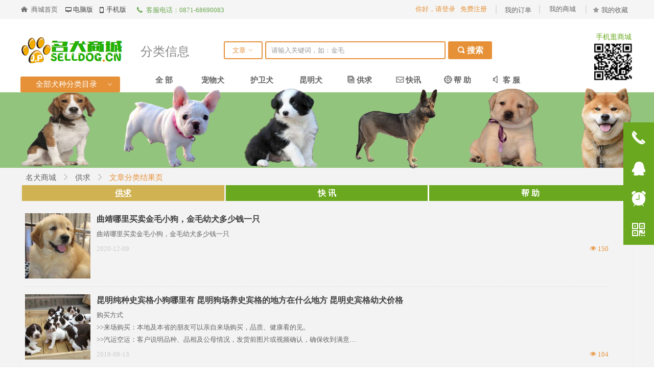

--- FILE ---
content_type: text/html; charset=utf-8
request_url: https://www.selldog.cn/NewsInfoCategory?categoryId=206180&PageInfoId=0
body_size: 26255
content:


<!DOCTYPE html>

<html class="smart-design-mode">
<head>


        <meta name="viewport" content="width=device-width" />

    <meta http-equiv="Content-Type" content="text/html; charset=utf-8" />
    <meta name="description" />
    <meta name="keywords" />
    <meta name="renderer" content="webkit" />
    <meta name="applicable-device" content="pc" />
    <meta http-equiv="Cache-Control" content="no-transform" />
    <title>分类信息-名犬商城</title>
    <link rel="icon" href="//img.wanwang.xin/sitefiles10161/10161834/39.png"/><link rel="shortcut icon" href="//img.wanwang.xin/sitefiles10161/10161834/39.png"/><link rel="bookmark" href="//img.wanwang.xin/sitefiles10161/10161834/39.png"/>
    <link href="https://img.wanwang.xin/Designer/Content/bottom/pcstyle.css?_version=20250709210035" rel="stylesheet" type="text/css"/>
    <link href="https://img.wanwang.xin/Content/public/css/reset.css?_version=20251020152400" rel="stylesheet" type="text/css"/>
    <link href="https://img.wanwang.xin/static/iconfont/1.0.0/iconfont.css?_version=20250709210039" rel="stylesheet" type="text/css"/>
    <link href="https://img.wanwang.xin/static/iconfont/2.0.0/iconfont.css?_version=20250709210039" rel="stylesheet" type="text/css"/>
    <link href="https://img.wanwang.xin/static/iconfont/designer/iconfont.css?_version=20250709210039" rel="stylesheet" type="text/css"/>
    <link href="https://img.wanwang.xin/static/iconfont/companyinfo/iconfont.css?_version=20250709210039" rel="stylesheet" type="text/css"/>
    <link href="https://img.wanwang.xin/Designer/Content/base/css/pager.css?_version=20250709210034" rel="stylesheet" type="text/css"/>
    <link href="https://img.wanwang.xin/Designer/Content/base/css/hover-effects.css?_version=20250709210034" rel="stylesheet" type="text/css"/>
    <link href="https://img.wanwang.xin/Designer/Content/base/css/antChain.css?_version=20250709210034" rel="stylesheet" type="text/css"/>


    
    <link href="//img.wanwang.xin/pubsf/10161/10161834/css/175_Pc_zh-CN.css?preventCdnCacheSeed=1c6f6e33bb7e438c91d5976c3ec46653" rel="stylesheet" />
    <script src="https://img.wanwang.xin/Scripts/JQuery/jquery-3.6.3.min.js?_version=20250709210036" type="text/javascript"></script>
    <script src="https://img.wanwang.xin/Designer/Scripts/jquery.lazyload.min.js?_version=20250709210035" type="text/javascript"></script>
    <script src="https://img.wanwang.xin/Designer/Scripts/smart.animation.min.js?_version=20250709210035" type="text/javascript"></script>
    <script src="https://img.wanwang.xin/Designer/Content/Designer-panel/js/kino.razor.min.js?_version=20250709210034" type="text/javascript"></script>
    <script src="https://img.wanwang.xin/Scripts/common.min.js?v=20200318&_version=20251229144725" type="text/javascript"></script>
    <script src="https://img.wanwang.xin/Administration/Scripts/admin.validator.min.js?_version=20250709210033" type="text/javascript"></script>
    <script src="https://img.wanwang.xin/Administration/Content/plugins/cookie/jquery.cookie.js?_version=20250709210032" type="text/javascript"></script>
    <script src="https://img.wanwang.xin/Scripts/utils.js?_version=20251120201831" type="text/javascript"></script>

    <script type='text/javascript' id='jssor-all' src='https://img.wanwang.xin/Designer/Scripts/jssor.slider-22.2.16-all.min.js?_version=20250709210035' ></script><script type='text/javascript' id='jqueryzoom' src='https://img.wanwang.xin/Designer/Scripts/jquery.jqueryzoom.js?_version=20250709210035' ></script><script type='text/javascript' id='jqPaginator' src='https://img.wanwang.xin/Scripts/statics/js/jqPaginator.min.js?_version=20250709210036' ></script>
    
    <script type="text/javascript">
           window.SEED_CONFIG = {
       customerId: ""
            };
        $.ajaxSetup({
            cache: false,
            beforeSend: function (jqXHR, settings) {
                settings.data = settings.data && settings.data.length > 0 ? (settings.data + "&") : "";
                settings.data = settings.data + "__RequestVerificationToken=" + $('input[name="__RequestVerificationToken"]').val();
                return true;
            }
        });
    </script>


<script>
  window.SEED_CONFIG=window.SEED_CONFIG||{};
  window.SEED_CONFIG.siteId ="WS20250801152334000002";
  window.SEED_CONFIG.env ="prod";
</script>
<script defer="defer" src="https://o.alicdn.com/msea-fe/seed/index.js"></script>

</head>
<body id="smart-body" area="main">


    <input type="hidden" id="pageinfo"
           value="175"
           data-type="0"
           data-device="Pc"
           data-entityid="175" />
    <input id="txtDeviceSwitchEnabled" value="show" type="hidden" />




    


    
<!-- 在 mainContentWrapper 的下一层的三个div上设置了zindex。把页头页尾所在的层级调整高于中间内容，以防止中间内容遮盖页头页尾 -->

<div id="mainContentWrapper" style="background-color: transparent; background-image: none; background-repeat: no-repeat;background-position:0 0; background:-moz-linear-gradient(top, none, none);background:-webkit-gradient(linear, left top, left bottom, from(none), to(none));background:-o-linear-gradient(top, none, none);background:-ms-linear-gradient(top, none, none);background:linear-gradient(top, none, none);;
     position: relative; width: 100%;min-width:1200px;background-size: auto;" bgScroll="none">
    
    <div style="background-color: transparent; background-image: none; background-repeat: no-repeat;background-position:0 0; background:-moz-linear-gradient(top, none, none);background:-webkit-gradient(linear, left top, left bottom, from(none), to(none));background:-o-linear-gradient(top, none, none);background:-ms-linear-gradient(top, none, none);background:linear-gradient(top, none, none);;
         position: relative; width: 100%;min-width:1200px;background-size: auto; z-index:auto;" bgScroll="none">
        <div class=" header" cpid="628173" id="smv_Area0" style="width: 1200px; height: 328px;  position: relative; margin: 0 auto">
            <div id="smv_tem_1_11" ctype="banner"  class="esmartMargin smartAbs " cpid="628173" cstyle="Style1" ccolor="Item0" areaId="Area0" isContainer="True" pvid="" tareaId="Area0"  re-direction="y" daxis="Y" isdeletable="True" style="height: 37px; width: 100%; left: 0px; top: 0px;z-index:1045;"><div class="yibuFrameContent tem_1_11  banner_Style1  " style="overflow:visible;;" ><div class="fullcolumn-inner smAreaC" id="smc_Area0" cid="tem_1_11" style="width:1200px">
    <div id="smv_tem_2_11" ctype="button"  class="esmartMargin smartAbs " cpid="628173" cstyle="Style1" ccolor="Item5" areaId="Area0" isContainer="False" pvid="tem_1_11" tareaId="Area0"  re-direction="all" daxis="All" isdeletable="True" style="height: 35px; width: 197px; left: 214px; top: 2px;z-index:1014;"><div class="yibuFrameContent tem_2_11  button_Style1  " style="overflow:visible;;" ><a target="_self" href="" class="w-button f-ellipsis" style="width: 197px; height: 35px; line-height: 35px;">
    <span class="w-button-position">
        <em class="w-button-text f-ellipsis">
            <i class="mw-iconfont w-button-icon ">끅</i>
            <span class="mw-txt">客服电话：0871-68690083</span>
        </em>
    </span>
</a>
    <script type="text/javascript">
        $(function () {
        });
    </script>
</div></div><div id="smv_tem_3_11" ctype="line"  class="esmartMargin smartAbs " cpid="628173" cstyle="Style2" ccolor="Item0" areaId="Area0" isContainer="False" pvid="tem_1_11" tareaId="Area0"  re-direction="y" daxis="All" isdeletable="True" style="height: 17px; width: 20px; left: 1097px; top: 10px;z-index:1013;"><div class="yibuFrameContent tem_3_11  line_Style2  " style="overflow:visible;;" ><!-- w-line -->
<div style="position:relative; width:100%">
    <div class="w-line" style="position:absolute;left:50%;" linetype="vertical"></div>
</div>
</div></div><div id="smv_tem_4_11" ctype="favorites"  class="esmartMargin smartAbs " cpid="628173" cstyle="Style2" ccolor="Item0" areaId="Area0" isContainer="False" pvid="tem_1_11" tareaId="Area0"  re-direction="x" daxis="All" isdeletable="True" style="height: 13px; width: 100px; left: 1115px; top: 13px;z-index:1;"><div class="yibuFrameContent tem_4_11  favorites_Style2  " style="overflow:visible;;" ><!--w-collection-->
<ul class="w-collection">
    <li class="w-collection-item">
        <a class="w-collection-link">
            <span class="w-collection-icon mw-iconfont ">&#xb044;</span>
            <span class="w-collection-txt">我的收藏</span>
        </a>
    </li>
</ul>
<!--/w-collection-->
    <script type="text/javascript">
        $(function () {
            var data_type = $(this).attr("data-type");
            $('#smv_tem_4_11').on("click", ".w-collection-item .w-collection-link", function () {
                $.ajax({
                    url: '/Common/GetCurrentCustomer',
                    type: 'POST', //GET
                    async: false,    //或false,是否异步
                    timeout: 5000,    //超时时间
                    dataType: 'json',    //返回的数据格式：json/xml/html/script/jsonp/text
                    success: function (result) {
                        if (result.IsLogin) {
                            var el = document.createElement("a");
                            document.body.appendChild(el);
                            el.href = "/customer/myfavourite";
                            el.target = "_self";
                            el.click();
                            document.body.removeChild(el);
                        }
                        else {
                            $.get("/ebusiness/RenderLoginPartial", { trigger: 'favourite', type: data_type }, function (result) {
                                $("body").append(result);
                                window["AjaxLoginCallBack"] = function (data) {
                                    if (data.IsSuccess && data.IsLogin) {
                                        var el = document.createElement("a");
                                        document.body.appendChild(el);
                                        el.href = "/customer/myfavourite";
                                        el.target = "_self";
                                        el.click();
                                        document.body.removeChild(el);
                                    }
                                }
                            })
                        }
                    }
                });
            });

        });
    </script>
</div></div><div id="smv_tem_5_11" ctype="button"  class="esmartMargin smartAbs " cpid="628173" cstyle="Style1" ccolor="Item1" areaId="Area0" isContainer="False" pvid="tem_1_11" tareaId="Area0"  re-direction="all" daxis="All" isdeletable="True" style="height: 35px; width: 92px; left: 928px; top: 2px;z-index:4;"><div class="yibuFrameContent tem_5_11  button_Style1  " style="overflow:visible;;" ><a target="_self" href="/ebusiness/orderlist" class="w-button f-ellipsis" style="width: 90px; height: 33px; line-height: 33px;">
    <span class="w-button-position">
        <em class="w-button-text f-ellipsis">
            <i class="mw-iconfont w-button-icon w-icon-hide"></i>
            <span class="mw-txt">我的订单</span>
        </em>
    </span>
</a>
    <script type="text/javascript">
        $(function () {
        });
    </script>
</div></div><div id="smv_tem_6_11" ctype="line"  class="esmartMargin smartAbs " cpid="628173" cstyle="Style2" ccolor="Item0" areaId="Area0" isContainer="False" pvid="tem_1_11" tareaId="Area0"  re-direction="y" daxis="All" isdeletable="True" style="height: 17px; width: 20px; left: 1006px; top: 10px;z-index:1013;"><div class="yibuFrameContent tem_6_11  line_Style2  " style="overflow:visible;;" ><!-- w-line -->
<div style="position:relative; width:100%">
    <div class="w-line" style="position:absolute;left:50%;" linetype="vertical"></div>
</div>
</div></div><div id="smv_tem_7_11" ctype="button"  class="esmartMargin smartAbs " cpid="628173" cstyle="Style1" ccolor="Item1" areaId="Area0" isContainer="False" pvid="tem_1_11" tareaId="Area0"  re-direction="all" daxis="All" isdeletable="True" style="height: 38px; width: 92px; left: 1015px; top: -1px;z-index:4;"><div class="yibuFrameContent tem_7_11  button_Style1  " style="overflow:visible;;" ><a target="_self" href="/customer/index" class="w-button f-ellipsis" style="width: 90px; height: 36px; line-height: 36px;">
    <span class="w-button-position">
        <em class="w-button-text f-ellipsis">
            <i class="mw-iconfont w-button-icon w-icon-hide"></i>
            <span class="mw-txt">我的商城</span>
        </em>
    </span>
</a>
    <script type="text/javascript">
        $(function () {
        });
    </script>
</div></div><div id="smv_tem_8_11" ctype="line"  class="esmartMargin smartAbs " cpid="628173" cstyle="Style2" ccolor="Item0" areaId="Area0" isContainer="False" pvid="tem_1_11" tareaId="Area0"  re-direction="y" daxis="All" isdeletable="True" style="height: 17px; width: 20px; left: 921px; top: 10px;z-index:1013;"><div class="yibuFrameContent tem_8_11  line_Style2  " style="overflow:visible;;" ><!-- w-line -->
<div style="position:relative; width:100%">
    <div class="w-line" style="position:absolute;left:50%;" linetype="vertical"></div>
</div>
</div></div><div id="smv_tem_9_11" ctype="button"  class="esmartMargin smartAbs " cpid="628173" cstyle="Style1" ccolor="Item1" areaId="Area0" isContainer="False" pvid="tem_1_11" tareaId="Area0"  re-direction="all" daxis="All" isdeletable="True" style="height: 38px; width: 92px; left: -9px; top: 0px;z-index:4;"><div class="yibuFrameContent tem_9_11  button_Style1  " style="overflow:visible;;" ><a target="_self" href="/selldog" class="w-button f-ellipsis" style="width: 90px; height: 36px; line-height: 36px;">
    <span class="w-button-position">
        <em class="w-button-text f-ellipsis">
            <i class="mw-iconfont w-button-icon ">낀</i>
            <span class="mw-txt">商城首页</span>
        </em>
    </span>
</a>
    <script type="text/javascript">
        $(function () {
        });
    </script>
</div></div><div id="smv_tem_10_11" ctype="loginstatu"  class="esmartMargin smartAbs " cpid="628173" cstyle="Style1" ccolor="Item0" areaId="Area0" isContainer="False" pvid="tem_1_11" tareaId="Area0"  re-direction="x" daxis="All" isdeletable="True" style="height: 18px; width: 171px; left: 757px; top: 10px;z-index:6;"><div class="yibuFrameContent tem_10_11  loginstatu_Style1  " style="overflow:visible;;" ><!--w-login-status-->
<ul class="w-login-status">
    <li class="w-login-status-item">
        <a class=" w-status-login" href="/login" target="_self">
            <!-- <span class="w-login-status-icon mw-iconfont">&#xb121;</span> -->
            <span class="w-login-status-txt">你好，请登录</span>
        </a>
    </li>
    <li class="w-login-status-item">
        <a class=" w-status-join" href="/register" target="_self">
            <!-- <span class="w-login-status-icon mw-iconfont">&#xb113;</span> -->
            <span class="w-login-status-txt">免费注册</span>
        </a>
    </li>
</ul>
<div class="w-user-status" style="display: none;">
    <a class="w-user-btn">退出</a>
    <a class="w-user-name" style="height:18,lineHeight:18" href="/Customer/index"></a>
</div>
<!--/w-login-status-->
    <script type="text/javascript">
        $(function () {
            GetLoginStatusCurrentUser();
            $(".w-user-btn").click(function () {
                $.ajax({
                    type: 'post',
                    url: "/Customer/AjaxLogout",
                    data: {},
                    dataType: "json",
                    success: function() {
                        window.location.reload();
                    }
                });
            });
        })
        //加载当前用户状态
        function GetLoginStatusCurrentUser()
        {
            $.ajax({
                url: "/Customer/GetCurrentUser",
                dataType: "json",
                method: 'POST',
                success: function (data) {
                    if (data.status) {
                        $(".w-login-status").hide();
                        $(".w-user-status").show();
                        $(".w-user-status").find(".w-user-name").text(data.username);
                    } else {
                        $(".w-login-status").show();
                        $(".w-user-status").hide();
                    }
                }
            });
        }
    </script></div></div><div id="smv_tem_11_11" ctype="browserdevice"  class="esmartMargin smartAbs " cpid="628173" cstyle="Style1" ccolor="Item0" areaId="Area0" isContainer="False" pvid="tem_1_11" tareaId="Area0"  re-direction="all" daxis="All" isdeletable="True" style="height: 18px; width: 142px; left: 82px; top: 12px;z-index:13;"><div class="yibuFrameContent tem_11_11  browserdevice_Style1  " style="overflow:hidden;;" ><div class="pcmobile_pc_m_1">
		<ul class="w-pcmonile">
			<li class="w-pcmonile-item">
				<a class="w-pcmonile-pc" href="javascript:void(0)">
                    <span class="w-pcmonile-icon mw-iconfont" style="display:initial">&#xb121;</span>
					<span class="w-pcmonile-txt">电脑版</span>
				</a>
			</li>
			<li class="w-pcmonile-item">
				<a class="w-pcmonile-mb" href="javascript:void(0)">
					<span class="w-pcmonile-icon mw-iconfont" style="display:initial">&#xb113;</span>
					<span class="w-pcmonile-txt">手机版</span>
				</a>
			</li>
		</ul>
</div>
<script type="text/javascript">

    $(function () {
        $('#smv_tem_11_11').on("click", "a.w-pcmonile-pc,a.w-pcmonile-mb", function () {
            var type = $(this).hasClass("w-pcmonile-pc") ? "Pc" : "Mobile";
            xwezhan.changeRunTimeDeviceMode(type);
        })

       
    });
</script>
</div></div></div>
<div id="bannerWrap_tem_1_11" class="fullcolumn-outer" style="position: absolute; top: 0; bottom: 0;">
</div>

<script type="text/javascript">

    $(function () {
        var resize = function () {
            $("#smv_tem_1_11 >.yibuFrameContent>.fullcolumn-inner").width($("#smv_tem_1_11").parent().width());
            $('#bannerWrap_tem_1_11').fullScreen(function (t) {
                if (VisitFromMobile()) {
                    t.css("min-width", t.parent().width())
                }
            });
        }
        if (typeof (LayoutConverter) !== "undefined") {
            LayoutConverter.CtrlJsVariableList.push({
                CtrlId: "tem_1_11",
                ResizeFunc: resize,
            });
        } else {
            $(window).resize(function (e) {
                if (e.target == this) {
                    resize();
                }
            });
        }

        resize();
    });
</script>
</div></div><div id="smv_tem_117_43" ctype="search"  class="esmartMargin smartAbs " cpid="628173" cstyle="Style1" ccolor="Item0" areaId="Area0" isContainer="False" pvid="" tareaId="Area0"  re-direction="all" daxis="All" isdeletable="True" style="height: 35px; width: 525px; left: 398px; top: 81px;z-index:1008;"><div class="yibuFrameContent tem_117_43  search_Style1  " style="overflow:visible;;" >
<!-- w-search -->
<div class="w-search" id="search_tem_117_43">
    <a href="javascript:void(0);" class="w-search-btn">
        <i class="w-search-btn-icon mw-iconfont ">끠</i>
        <span class="w-search-btn-txt  ">搜索</span>
    </a>
    <div class="w-select">
        <a href="javascript:void(0);" class="w-select-btn">
            <span class="w-search-btn-txt" data-type="news">文章</span>
            <i class="w-search-btn-icon mw-iconfont f-rotate-init">&#xa001;</i>
        </a>
        <ul class="w-select-dropdown">
                <li class="w-select-dropdow-item"><a href="javascript:void(0);" class="w-select-link" displayorder="0" data-type="news">文章</a></li>
                <li class="w-select-dropdow-item"><a href="javascript:void(0);" class="w-select-link" displayorder="1" data-type="product">产品</a></li>
        </ul>
    </div>

    <div class="w-search-inner w-placeholder ">
        <input type="text" placeholder="请输入关键词，如：金毛" class="w-search-input">
    </div>
</div>
<script type="text/javascript">
    (function (){
        var width = 525;
        var height = 35;
        var inputtopborder = parseInt($("#search_tem_117_43 .w-search-inner").css("border-top-width"));
        var inputbottomborder = parseInt($("#search_tem_117_43 .w-search-inner").css("border-bottom-width"));
        var selecttopborder = parseInt($("#search_tem_117_43 .w-select").css("border-top-width"));
        var selectbottomborder = parseInt($("#search_tem_117_43 .w-select").css("border-bottom-width"));
        var btntopborder = parseInt($("#search_tem_117_43 .w-search-btn").css("border-top-width"));
        var btnbottomborder = parseInt($("#search_tem_117_43 .w-search-btn").css("border-bottom-width"));
        var inputrealHeight = parseInt(height) - inputtopborder - inputbottomborder;
        var selectrealHeight = parseInt(height) - selecttopborder - selectbottomborder;
        var btnrealHeight = parseInt(height) - btntopborder - btnbottomborder;
        var realHeight = Math.max(inputrealHeight, selectrealHeight, btnrealHeight);
        $('#search_tem_117_43').css({
            width:  width,
            height: realHeight
        });
        $('#search_tem_117_43 .w-select .w-select-btn').css({
            height: selectrealHeight,
            lineHeight: selectrealHeight + 'px',
        });
        $('#search_tem_117_43 .w-select .w-select-btn').css({
            height: selectrealHeight,
            lineHeight: selectrealHeight + 'px',
        });
        $('#search_tem_117_43 .w-search-btn').css({
            height: btnrealHeight,
            lineHeight: btnrealHeight + 'px',
        });
        $('#search_tem_117_43 .w-search-inner').css({
            height: inputrealHeight,
            lineHeight: inputrealHeight + 'px',
        });
        var $inputBox = $('#search_tem_117_43 .w-search-inner');
        var $input = $inputBox.find('input');
        var inputHeight = $inputBox.height();
        var fontHeight = +$input.css('fontSize').replace('px', '') + 6;

        $input.css({
            height: fontHeight,
            lineHeight: fontHeight + 'px',
            marginTop: (inputHeight - fontHeight) / 2
        });

        JPlaceHolder(searchPlaceHolder_tem_117_43);
        function searchPlaceHolder_tem_117_43() {
            var placeHeight_tem_117_43 = $("#smv_tem_117_43 .w-search-inner.w-placeholder .w-search-input").height();
             $("#smv_tem_117_43 .w-search-inner.w-placeholder .placeholder-text .placeholder-text-in").css("lineHeight", placeHeight_tem_117_43 + "px");
        }

      var index = $("#smv_tem_117_43").css("z-index");
        $('#search_tem_117_43').find('.w-select-btn').off('click').on('click', function () {
            var $this = $(this),
				$arrow = $this.find('.w-search-btn-icon');
            if ($arrow.hasClass('f-rotate-init')) {
                $arrow.removeClass('f-rotate-init').addClass('f-rotate-180');
                $('#search_tem_117_43 .w-select .w-select-dropdown').slideDown(100);
                 $("#smv_tem_117_43").css("z-index", 10001);
            } else {
                $arrow.removeClass('f-rotate-180').addClass('f-rotate-init');
                $('#search_tem_117_43 .w-select .w-select-dropdown').slideUp(100);
                $("#smv_tem_117_43").css("z-index", index);
            }

            return false
        });
        $('#search_tem_117_43').find('.w-select-dropdown').off('click').on('click', function () {
            var $this = $(this);
            $('#search_tem_117_43 .w-select .w-search-btn-icon').removeClass('f-rotate-180').addClass('f-rotate-init');
            $this.slideUp(100);
        });
        $('body').off('click.selectDropdown').on('click.selectDropdown', function () {
            $('#search_tem_117_43 .w-search-btn-icon').removeClass('f-rotate-180').addClass('f-rotate-init');
            $('#search_tem_117_43 .w-select-dropdown').slideUp(100);
            $("#smv_tem_117_43").css("z-index", index);
        });
        // 选中
        $('#search_tem_117_43').find('.w-select-dropdown').off('click.selectItem').on('click.selectItem', '.w-select-link', function () {
            var $this = $(this),
				val = $(this).html(),
                type = $(this).attr('data-type');
            $('#search_tem_117_43 .w-select .w-search-btn-txt').html(val);
            $('#search_tem_117_43 .w-select .w-search-btn-txt').attr('data-type', type);
        })
        if ("Publish" != "Design") {
            $('#search_tem_117_43 .w-search-btn').off('click').on('click', function () {
                var type = $('#search_tem_117_43 .w-select .w-search-btn-txt').attr('data-type');
                var keyword = $("#search_tem_117_43 .w-search-input").val();
                if (keyword.replace(/(^\s*)|(\s*$)/g, "") == "") {
                    alert("搜索关键词不能为空")
                    return;
                }
                if (type == "news") {
                    window.location.href = "/NewsInfoSearch?searchKey=" + encodeURIComponent(keyword);
                }
                else {
                    window.location.href = "/ProductInfoSearch?searchKey=" + encodeURIComponent(keyword);
                }
            });
            $("#search_tem_117_43 .w-search-input").keydown(function (e) {
                if (e.keyCode == 13) {
                    $('#search_tem_117_43 .w-search-btn').click();
                }
            })
        }
    })(jQuery);
</script></div></div><div id="smv_tem_13_30" ctype="text"  class="esmartMargin smartAbs " cpid="628173" cstyle="Style1" ccolor="Item2" areaId="Area0" isContainer="False" pvid="" tareaId="Area0"  re-direction="all" daxis="All" isdeletable="True" style="height: 31px; width: 105px; left: 235px; top: 89px;z-index:1046;"><div class="yibuFrameContent tem_13_30  text_Style1  " style="overflow:hidden;;" ><div id='txt_tem_13_30' style="height: 100%;">
    <div class="editableContent" id="txtc_tem_13_30" style="height: 100%; word-wrap:break-word;">
        <p><span style="color:#888888; font-family:Tahoma, Geneva, sans-serif"><span style="font-size:24px">分类信息</span></span></p>

    </div>
</div>

<script>
    var tables = $(' #smv_tem_13_30').find('table')
    for (var i = 0; i < tables.length; i++) {
        var tab = tables[i]
        var borderWidth = $(tab).attr('border')
        if (borderWidth <= 0 || !borderWidth) {
            console.log(tab)
            $(tab).addClass('hidden-border')
            $(tab).children("tbody").children("tr").children("td").addClass('hidden-border')
            $(tab).children("tbody").children("tr").children("th").addClass('hidden-border')
            $(tab).children("thead").children("tr").children("td").addClass('hidden-border')
            $(tab).children("thead").children("tr").children("th").addClass('hidden-border')
            $(tab).children("tfoot").children("tr").children("td").addClass('hidden-border')
            $(tab).children("tfoot").children("tr").children("th").addClass('hidden-border')
        }
    }
</script></div></div><div id="smv_tem_115_36" ctype="nav"  class="esmartMargin smartAbs " cpid="628173" cstyle="Style1" ccolor="Item0" areaId="Area0" isContainer="False" pvid="" tareaId="Area0"  re-direction="all" daxis="All" isdeletable="True" style="height: 21px; width: 766px; left: 233px; top: 146px;z-index:10059;"><div class="yibuFrameContent tem_115_36  nav_Style1  " style="overflow:visible;;" ><div id="nav_tem_115_36" class="nav_pc_t_1">
    <ul class="w-nav" navstyle="style1">
                <li class="w-nav-inner" style="height:21px;line-height:21px;width:12.5%;">
                    <div class="w-nav-item">
                        <i class="w-nav-item-line"></i>
                                <a href="/dogmall" target="_self" class="w-nav-item-link">
                                    <span class="mw-iconfont"></span>
                                    <span class="w-link-txt">全 部</span>
                                </a>
                       
                    </div>
                </li>
                <li class="w-nav-inner" style="height:21px;line-height:21px;width:12.5%;">
                    <div class="w-nav-item">
                        <i class="w-nav-item-line"></i>
                                <a href="/cwq" target="_self" class="w-nav-item-link">
                                    <span class="mw-iconfont"></span>
                                    <span class="w-link-txt">宠物犬</span>
                                </a>
                       
                    </div>
                </li>
                <li class="w-nav-inner" style="height:21px;line-height:21px;width:12.5%;">
                    <div class="w-nav-item">
                        <i class="w-nav-item-line"></i>
                                <a href="/hwq" target="_self" class="w-nav-item-link">
                                    <span class="mw-iconfont"></span>
                                    <span class="w-link-txt">护卫犬</span>
                                </a>
                       
                    </div>
                </li>
                <li class="w-nav-inner" style="height:21px;line-height:21px;width:12.5%;">
                    <div class="w-nav-item">
                        <i class="w-nav-item-line"></i>
                                <a href="/kmq" target="_self" class="w-nav-item-link">
                                    <span class="mw-iconfont"></span>
                                    <span class="w-link-txt">昆明犬</span>
                                </a>
                       
                    </div>
                </li>
                <li class="w-nav-inner" style="height:21px;line-height:21px;width:12.5%;">
                    <div class="w-nav-item">
                        <i class="w-nav-item-line"></i>
                                <a href="/gongqiu" target="_self" class="w-nav-item-link">
                                    <span class="mw-iconfont">ꀢ</span>
                                    <span class="w-link-txt">供求</span>
                                </a>
                       
                    </div>
                </li>
                <li class="w-nav-inner" style="height:21px;line-height:21px;width:12.5%;">
                    <div class="w-nav-item">
                        <i class="w-nav-item-line"></i>
                                <a href="/kuaixun" target="_self" class="w-nav-item-link">
                                    <span class="mw-iconfont">ꂘ</span>
                                    <span class="w-link-txt">快讯</span>
                                </a>
                       
                    </div>
                </li>
                <li class="w-nav-inner" style="height:21px;line-height:21px;width:12.5%;">
                    <div class="w-nav-item">
                        <i class="w-nav-item-line"></i>
                                <a href="/bangzhu" target="_self" class="w-nav-item-link">
                                    <span class="mw-iconfont">ꂉ</span>
                                    <span class="w-link-txt">帮 助</span>
                                </a>
                       
                    </div>
                </li>
                <li class="w-nav-inner" style="height:21px;line-height:21px;width:12.5%;">
                    <div class="w-nav-item">
                        <i class="w-nav-item-line"></i>
                                <a href="/kefu" target="_self" class="w-nav-item-link">
                                    <span class="mw-iconfont">ꂗ</span>
                                    <span class="w-link-txt">客 服</span>
                                </a>
                       
                    </div>
                </li>

    </ul>
</div>
<script>
    $(function () {
        var $nav = $("#smv_tem_115_36 .w-nav");
        var $inner = $("#smv_tem_115_36 .w-nav-inner");
        var rightBorder = parseInt($nav.css("border-right-width"));
        var leftBorder = parseInt($nav.css("border-left-width"));
        var topBorder = parseInt($nav.css("border-top-width"));
        var bottomBorder = parseInt($nav.css("border-bottom-width"));
        var height = $("#smv_tem_115_36").height();
        var width = $('#smv_tem_115_36').width();
        $nav.height(height - topBorder - bottomBorder);
        $nav.width(width - leftBorder - rightBorder);
        $inner.height(height - topBorder - bottomBorder).css("line-height", height - topBorder - bottomBorder+"px");


        $('#nav_tem_115_36').find('.w-subnav').hide();
        var $this, item, itemAll;
        $('#nav_tem_115_36').off('mouseenter').on('mouseenter', '.w-nav-inner', function () {
            itemAll = $('#nav_tem_115_36').find('.w-subnav');
            $this = $(this);
            item = $this.find('.w-subnav');
            item.slideDown();
        }).off('mouseleave').on('mouseleave', '.w-nav-inner', function () {
            item = $(this).find('.w-subnav');
            item.stop().slideUp(function () {
                ////设置回调，防止slidUp自动加上height和width导致在子导航中设置height和width无效
                //item.css({
                //    height: '',
                //    width: ''
                //})
            });
        });
        SetNavSelectedStyle('nav_tem_115_36');//选中当前导航
    });

</script></div></div><div id="smv_tem_118_35" ctype="text"  class="esmartMargin smartAbs " cpid="628173" cstyle="Style1" ccolor="Item3" areaId="Area0" isContainer="False" pvid="" tareaId="Area0"  re-direction="all" daxis="All" isdeletable="True" style="height: 19px; width: 73px; left: 1126px; top: 65px;z-index:10053;"><div class="yibuFrameContent tem_118_35  text_Style1  " style="overflow:hidden;;" ><div id='txt_tem_118_35' style="height: 100%;">
    <div class="editableContent" id="txtc_tem_118_35" style="height: 100%; word-wrap:break-word;">
        <p><span style="color:#6aa81f"><span style="font-family:Source Han Sans,Geneva,sans-serif; font-size:14px">手机逛商城</span></span></p>

    </div>
</div>

<script>
    var tables = $(' #smv_tem_118_35').find('table')
    for (var i = 0; i < tables.length; i++) {
        var tab = tables[i]
        var borderWidth = $(tab).attr('border')
        if (borderWidth <= 0 || !borderWidth) {
            console.log(tab)
            $(tab).addClass('hidden-border')
            $(tab).children("tbody").children("tr").children("td").addClass('hidden-border')
            $(tab).children("tbody").children("tr").children("th").addClass('hidden-border')
            $(tab).children("thead").children("tr").children("td").addClass('hidden-border')
            $(tab).children("thead").children("tr").children("th").addClass('hidden-border')
            $(tab).children("tfoot").children("tr").children("td").addClass('hidden-border')
            $(tab).children("tfoot").children("tr").children("th").addClass('hidden-border')
        }
    }
</script></div></div><div id="smv_tem_119_7" ctype="image"  class="esmartMargin smartAbs " cpid="628173" cstyle="Style1" ccolor="Item0" areaId="Area0" isContainer="False" pvid="" tareaId="Area0"  re-direction="all" daxis="All" isdeletable="True" style="height: 73px; width: 77px; left: 1122px; top: 85px;z-index:1050;"><div class="yibuFrameContent tem_119_7  image_Style1  " style="overflow:visible;;" >
    <div class="w-image-box image-clip-wrap" data-fillType="2" id="div_tem_119_7">
        <a target="_self" href="">
            <img loading="lazy" 
                 src="//img.wanwang.xin/contents/sitefiles2032/10161834/images/9464400.jpg" 
                 alt="网站二维码" 
                 title="网站二维码" 
                 id="img_smv_tem_119_7" 
                 style="width: 75px; height:71px;"
                 class=""
             >
        </a>
    </div>

    <script type="text/javascript">
        $(function () {
            
                InitImageSmv("tem_119_7", "75", "73", "2");
            
                 });
    </script>

</div></div><div id="smv_tem_120_18" ctype="banner"  class="esmartMargin smartAbs " cpid="628173" cstyle="Style1" ccolor="Item0" areaId="Area0" isContainer="True" pvid="" tareaId="Area0"  re-direction="y" daxis="Y" isdeletable="True" style="height: 148px; width: 100%; left: 0px; top: 181px;z-index:22;"><div class="yibuFrameContent tem_120_18  banner_Style1  " style="overflow:visible;;" ><div class="fullcolumn-inner smAreaC" id="smc_Area0" cid="tem_120_18" style="width:1200px">
    <div id="smv_tem_121_18" ctype="image"  class="esmartMargin smartAbs " cpid="628173" cstyle="Style4" ccolor="Item0" areaId="Area0" isContainer="False" pvid="tem_120_18" tareaId="Area0"  re-direction="all" daxis="All" isdeletable="True" style="height: 157px; width: 150px; left: 875px; top: -9px;z-index:18;"><div class="yibuFrameContent tem_121_18  image_Style4  " style="overflow:visible;;" >
<div class="w-image-box" data-fillType="2" id="div_tem_121_18">
    <a target="_blank" href="https://www.selldog.cn/ProductInfoSearch?searchKey=拉布拉多">
        <img loading="lazy" src="//img.wanwang.xin/contents/sitefiles2032/10161834/images/10722470.png" alt="" title="" id="img_smv_tem_121_18" style="width: 148px; height:155px;">
    </a>
</div>

<script type="text/javascript">

    $(function () {
        InitImageSmv("tem_121_18","148","157","2");
            
            new JumpObj($('#smv_tem_121_18 .w-image-box')[0], 10);
            
    });

    function JumpObj(elem, range, startFunc, endFunc) {
        var curMax = range = range || 6;
        startFunc = startFunc || function () { };
        endFunc = endFunc || function () { };
        var drct = 0;
        var step = 1;

        init();

        function init() { elem.style.position = 'relative'; active() }
        function active() { elem.onmouseover = function (e) { if (!drct) jump() } }
        function deactive() { elem.onmouseover = null }

        function jump() {
            var t = parseInt(elem.style.top);
            if (!drct) motionStart();
            else {
                var nextTop = t - step * drct;
                if (nextTop >= -curMax && nextTop <= 0) elem.style.top = nextTop + 'px';
                else if (nextTop < -curMax) drct = -1;
                else {
                    var nextMax = curMax / 2;
                    if (nextMax < 1) { motionOver(); return; }
                    curMax = nextMax;
                    drct = 1;
                }
            }
            setTimeout(function () { jump() }, 200 / (curMax + 3) + drct * 3);
        }
        function motionStart() {
            startFunc.apply(this);
            elem.style.top = '0';
            drct = 1;
        }
        function motionOver() {
            endFunc.apply(this);
            curMax = range;
            drct = 0;
            elem.style.top = '0';
        }

        this.jump = jump;
        this.active = active;
        this.deactive = deactive;
    }
</script></div></div><div id="smv_tem_122_18" ctype="image"  class="esmartMargin smartAbs " cpid="628173" cstyle="Style4" ccolor="Item0" areaId="Area0" isContainer="False" pvid="tem_120_18" tareaId="Area0"  re-direction="all" daxis="All" isdeletable="True" style="height: 157px; width: 150px; left: 437px; top: -9px;z-index:16;"><div class="yibuFrameContent tem_122_18  image_Style4  " style="overflow:visible;;" >
<div class="w-image-box" data-fillType="2" id="div_tem_122_18">
    <a target="_blank" href="https://www.selldog.cn/ProductInfoSearch?searchKey=边牧">
        <img loading="lazy" src="//img.wanwang.xin/contents/sitefiles2032/10161834/images/10723637.png" alt="" title="" id="img_smv_tem_122_18" style="width: 148px; height:155px;">
    </a>
</div>

<script type="text/javascript">

    $(function () {
        InitImageSmv("tem_122_18","148","157","2");
            
            new JumpObj($('#smv_tem_122_18 .w-image-box')[0], 10);
            
    });

    function JumpObj(elem, range, startFunc, endFunc) {
        var curMax = range = range || 6;
        startFunc = startFunc || function () { };
        endFunc = endFunc || function () { };
        var drct = 0;
        var step = 1;

        init();

        function init() { elem.style.position = 'relative'; active() }
        function active() { elem.onmouseover = function (e) { if (!drct) jump() } }
        function deactive() { elem.onmouseover = null }

        function jump() {
            var t = parseInt(elem.style.top);
            if (!drct) motionStart();
            else {
                var nextTop = t - step * drct;
                if (nextTop >= -curMax && nextTop <= 0) elem.style.top = nextTop + 'px';
                else if (nextTop < -curMax) drct = -1;
                else {
                    var nextMax = curMax / 2;
                    if (nextMax < 1) { motionOver(); return; }
                    curMax = nextMax;
                    drct = 1;
                }
            }
            setTimeout(function () { jump() }, 200 / (curMax + 3) + drct * 3);
        }
        function motionStart() {
            startFunc.apply(this);
            elem.style.top = '0';
            drct = 1;
        }
        function motionOver() {
            endFunc.apply(this);
            curMax = range;
            drct = 0;
            elem.style.top = '0';
        }

        this.jump = jump;
        this.active = active;
        this.deactive = deactive;
    }
</script></div></div><div id="smv_tem_123_18" ctype="image"  class="esmartMargin smartAbs " cpid="628173" cstyle="Style4" ccolor="Item0" areaId="Area0" isContainer="False" pvid="tem_120_18" tareaId="Area0"  re-direction="all" daxis="All" isdeletable="True" style="height: 162px; width: 194px; left: 201px; top: -14px;z-index:13;"><div class="yibuFrameContent tem_123_18  image_Style4  " style="overflow:visible;;" >
<div class="w-image-box" data-fillType="2" id="div_tem_123_18">
    <a target="_blank" href="https://www.selldog.cn/ProductInfoSearch?searchKey=比格">
        <img loading="lazy" src="//img.wanwang.xin/contents/sitefiles2032/10161834/images/10722468.png" alt="" title="" id="img_smv_tem_123_18" style="width: 192px; height:160px;">
    </a>
</div>

<script type="text/javascript">

    $(function () {
        InitImageSmv("tem_123_18","192","162","2");
            
            new JumpObj($('#smv_tem_123_18 .w-image-box')[0], 10);
            
    });

    function JumpObj(elem, range, startFunc, endFunc) {
        var curMax = range = range || 6;
        startFunc = startFunc || function () { };
        endFunc = endFunc || function () { };
        var drct = 0;
        var step = 1;

        init();

        function init() { elem.style.position = 'relative'; active() }
        function active() { elem.onmouseover = function (e) { if (!drct) jump() } }
        function deactive() { elem.onmouseover = null }

        function jump() {
            var t = parseInt(elem.style.top);
            if (!drct) motionStart();
            else {
                var nextTop = t - step * drct;
                if (nextTop >= -curMax && nextTop <= 0) elem.style.top = nextTop + 'px';
                else if (nextTop < -curMax) drct = -1;
                else {
                    var nextMax = curMax / 2;
                    if (nextMax < 1) { motionOver(); return; }
                    curMax = nextMax;
                    drct = 1;
                }
            }
            setTimeout(function () { jump() }, 200 / (curMax + 3) + drct * 3);
        }
        function motionStart() {
            startFunc.apply(this);
            elem.style.top = '0';
            drct = 1;
        }
        function motionOver() {
            endFunc.apply(this);
            curMax = range;
            drct = 0;
            elem.style.top = '0';
        }

        this.jump = jump;
        this.active = active;
        this.deactive = deactive;
    }
</script></div></div><div id="smv_tem_124_18" ctype="image"  class="esmartMargin smartAbs " cpid="628173" cstyle="Style4" ccolor="Item0" areaId="Area0" isContainer="False" pvid="tem_120_18" tareaId="Area0"  re-direction="all" daxis="All" isdeletable="True" style="height: 155px; width: 163px; left: 655px; top: -6px;z-index:17;"><div class="yibuFrameContent tem_124_18  image_Style4  " style="overflow:visible;;" >
<div class="w-image-box" data-fillType="2" id="div_tem_124_18">
    <a target="_blank" href="https://www.selldog.cn/ProductInfoSearch?searchKey=昆明犬">
        <img loading="lazy" src="//img.wanwang.xin/contents/sitefiles2032/10161834/images/10722466.png" alt="" title="" id="img_smv_tem_124_18" style="width: 161px; height:153px;">
    </a>
</div>

<script type="text/javascript">

    $(function () {
        InitImageSmv("tem_124_18","161","155","2");
            
            new JumpObj($('#smv_tem_124_18 .w-image-box')[0], 10);
            
    });

    function JumpObj(elem, range, startFunc, endFunc) {
        var curMax = range = range || 6;
        startFunc = startFunc || function () { };
        endFunc = endFunc || function () { };
        var drct = 0;
        var step = 1;

        init();

        function init() { elem.style.position = 'relative'; active() }
        function active() { elem.onmouseover = function (e) { if (!drct) jump() } }
        function deactive() { elem.onmouseover = null }

        function jump() {
            var t = parseInt(elem.style.top);
            if (!drct) motionStart();
            else {
                var nextTop = t - step * drct;
                if (nextTop >= -curMax && nextTop <= 0) elem.style.top = nextTop + 'px';
                else if (nextTop < -curMax) drct = -1;
                else {
                    var nextMax = curMax / 2;
                    if (nextMax < 1) { motionOver(); return; }
                    curMax = nextMax;
                    drct = 1;
                }
            }
            setTimeout(function () { jump() }, 200 / (curMax + 3) + drct * 3);
        }
        function motionStart() {
            startFunc.apply(this);
            elem.style.top = '0';
            drct = 1;
        }
        function motionOver() {
            endFunc.apply(this);
            curMax = range;
            drct = 0;
            elem.style.top = '0';
        }

        this.jump = jump;
        this.active = active;
        this.deactive = deactive;
    }
</script></div></div><div id="smv_tem_125_18" ctype="image"  class="esmartMargin smartAbs " cpid="628173" cstyle="Style4" ccolor="Item0" areaId="Area0" isContainer="False" pvid="tem_120_18" tareaId="Area0"  re-direction="all" daxis="All" isdeletable="True" style="height: 147px; width: 150px; left: 0px; top: -1px;z-index:12;"><div class="yibuFrameContent tem_125_18  image_Style4  " style="overflow:visible;;" >
<div class="w-image-box" data-fillType="2" id="div_tem_125_18">
    <a target="_blank" href="https://www.selldog.cn/ProductInfoSearch?searchKey=比格">
        <img loading="lazy" src="//img.wanwang.xin/contents/sitefiles2032/10161834/images/10722465.png" alt="" title="" id="img_smv_tem_125_18" style="width: 148px; height:145px;">
    </a>
</div>

<script type="text/javascript">

    $(function () {
        InitImageSmv("tem_125_18","148","147","2");
            
            new JumpObj($('#smv_tem_125_18 .w-image-box')[0], 10);
            
    });

    function JumpObj(elem, range, startFunc, endFunc) {
        var curMax = range = range || 6;
        startFunc = startFunc || function () { };
        endFunc = endFunc || function () { };
        var drct = 0;
        var step = 1;

        init();

        function init() { elem.style.position = 'relative'; active() }
        function active() { elem.onmouseover = function (e) { if (!drct) jump() } }
        function deactive() { elem.onmouseover = null }

        function jump() {
            var t = parseInt(elem.style.top);
            if (!drct) motionStart();
            else {
                var nextTop = t - step * drct;
                if (nextTop >= -curMax && nextTop <= 0) elem.style.top = nextTop + 'px';
                else if (nextTop < -curMax) drct = -1;
                else {
                    var nextMax = curMax / 2;
                    if (nextMax < 1) { motionOver(); return; }
                    curMax = nextMax;
                    drct = 1;
                }
            }
            setTimeout(function () { jump() }, 200 / (curMax + 3) + drct * 3);
        }
        function motionStart() {
            startFunc.apply(this);
            elem.style.top = '0';
            drct = 1;
        }
        function motionOver() {
            endFunc.apply(this);
            curMax = range;
            drct = 0;
            elem.style.top = '0';
        }

        this.jump = jump;
        this.active = active;
        this.deactive = deactive;
    }
</script></div></div><div id="smv_tem_126_18" ctype="image"  class="esmartMargin smartAbs " cpid="628173" cstyle="Style4" ccolor="Item0" areaId="Area0" isContainer="False" pvid="tem_120_18" tareaId="Area0"  re-direction="all" daxis="All" isdeletable="True" style="height: 157px; width: 105px; left: 1095px; top: -9px;z-index:19;"><div class="yibuFrameContent tem_126_18  image_Style4  " style="overflow:visible;;" >
<div class="w-image-box" data-fillType="2" id="div_tem_126_18">
    <a target="_blank" href="https://www.selldog.cn/ProductInfoSearch?searchKey=柴犬">
        <img loading="lazy" src="//img.wanwang.xin/contents/sitefiles2032/10161834/images/10722467.png" alt="" title="" id="img_smv_tem_126_18" style="width: 103px; height:155px;">
    </a>
</div>

<script type="text/javascript">

    $(function () {
        InitImageSmv("tem_126_18","103","157","2");
            
            new JumpObj($('#smv_tem_126_18 .w-image-box')[0], 10);
            
    });

    function JumpObj(elem, range, startFunc, endFunc) {
        var curMax = range = range || 6;
        startFunc = startFunc || function () { };
        endFunc = endFunc || function () { };
        var drct = 0;
        var step = 1;

        init();

        function init() { elem.style.position = 'relative'; active() }
        function active() { elem.onmouseover = function (e) { if (!drct) jump() } }
        function deactive() { elem.onmouseover = null }

        function jump() {
            var t = parseInt(elem.style.top);
            if (!drct) motionStart();
            else {
                var nextTop = t - step * drct;
                if (nextTop >= -curMax && nextTop <= 0) elem.style.top = nextTop + 'px';
                else if (nextTop < -curMax) drct = -1;
                else {
                    var nextMax = curMax / 2;
                    if (nextMax < 1) { motionOver(); return; }
                    curMax = nextMax;
                    drct = 1;
                }
            }
            setTimeout(function () { jump() }, 200 / (curMax + 3) + drct * 3);
        }
        function motionStart() {
            startFunc.apply(this);
            elem.style.top = '0';
            drct = 1;
        }
        function motionOver() {
            endFunc.apply(this);
            curMax = range;
            drct = 0;
            elem.style.top = '0';
        }

        this.jump = jump;
        this.active = active;
        this.deactive = deactive;
    }
</script></div></div></div>
<div id="bannerWrap_tem_120_18" class="fullcolumn-outer" style="position: absolute; top: 0; bottom: 0;">
</div>

<script type="text/javascript">

    $(function () {
        var resize = function () {
            $("#smv_tem_120_18 >.yibuFrameContent>.fullcolumn-inner").width($("#smv_tem_120_18").parent().width());
            $('#bannerWrap_tem_120_18').fullScreen(function (t) {
                if (VisitFromMobile()) {
                    t.css("min-width", t.parent().width())
                }
            });
        }
        if (typeof (LayoutConverter) !== "undefined") {
            LayoutConverter.CtrlJsVariableList.push({
                CtrlId: "tem_120_18",
                ResizeFunc: resize,
            });
        } else {
            $(window).resize(function (e) {
                if (e.target == this) {
                    resize();
                }
            });
        }

        resize();
    });
</script>
</div></div><div id="smv_tem_128_14" ctype="category"  class="esmartMargin smartAbs " cpid="628173" cstyle="Style2" ccolor="Item0" areaId="Area0" isContainer="False" pvid="" tareaId="Area0"  re-direction="all" daxis="All" isdeletable="True" style="height: 31px; width: 195px; left: 0px; top: 150px;z-index:1051;"><div class="yibuFrameContent tem_128_14  category_Style2  " style="overflow:visible;;" ><div class="smv_con_1_1">
    <!--w-category-->
    <div class="w-category" id="category_tem_128_14">

                <ul class="w-category-list">
                        <li class="w-category-list-item" data-url="/ProductInfoCategory?categoryId=300598,300600,300602,300603,300604,300606,300607,300609,300611,300613,300615,300618,300619,300620,300621,300616,300622,300623,300624,300625,300626,300627,300628,300629,300630,300631,300632,300633,300634,300635,300636,300638,300639,300641,300643,300645,300647,300650&amp;PageInfoId=0"data-id="300598">
                            <h3 class="w-category-list-title">
                                <a href="javascript:void(0);">
<i class="mw-iconfont">&#xa001;</i>全部犬种分类目录
                                </a>
                            </h3>
                                <ul class="w-category-listsecond">
                                        <li class="w-category-listsecond-item" data-url="/ProductInfoCategory?categoryId=300600,300604,300606,300607,300609,300611,300613,300615,300618,300619,300620,300621&amp;PageInfoId=0"data-id="300600">
                                            <h3 class="w-category-listsecond-title">
                                                <a href="javascript:void(0);">
<i class="mw-iconfont">&#xa047;</i>中小型犬
                                                </a>
                                            </h3>
                                                <ul class="w-category-listthird">
                                                        <li class="w-category-listthird-item" data-url="/ProductInfoCategory?categoryId=300604&amp;PageInfoId=0"data-id="300604">
                                                            <h3 class="w-category-listthird-title"><a href="javascript:void(0);"><i class="mw-iconfont"></i>贵宾/泰迪犬</a></h3>
                                                        </li>
                                                        <li class="w-category-listthird-item" data-url="/ProductInfoCategory?categoryId=300606&amp;PageInfoId=0"data-id="300606">
                                                            <h3 class="w-category-listthird-title"><a href="javascript:void(0);"><i class="mw-iconfont"></i>比熊犬</a></h3>
                                                        </li>
                                                        <li class="w-category-listthird-item" data-url="/ProductInfoCategory?categoryId=300607&amp;PageInfoId=0"data-id="300607">
                                                            <h3 class="w-category-listthird-title"><a href="javascript:void(0);"><i class="mw-iconfont"></i>博美犬</a></h3>
                                                        </li>
                                                        <li class="w-category-listthird-item" data-url="/ProductInfoCategory?categoryId=300609&amp;PageInfoId=0"data-id="300609">
                                                            <h3 class="w-category-listthird-title"><a href="javascript:void(0);"><i class="mw-iconfont"></i>吉娃娃犬</a></h3>
                                                        </li>
                                                        <li class="w-category-listthird-item" data-url="/ProductInfoCategory?categoryId=300611&amp;PageInfoId=0"data-id="300611">
                                                            <h3 class="w-category-listthird-title"><a href="javascript:void(0);"><i class="mw-iconfont"></i>柴犬</a></h3>
                                                        </li>
                                                        <li class="w-category-listthird-item" data-url="/ProductInfoCategory?categoryId=300613&amp;PageInfoId=0"data-id="300613">
                                                            <h3 class="w-category-listthird-title"><a href="javascript:void(0);"><i class="mw-iconfont"></i>柯基犬</a></h3>
                                                        </li>
                                                        <li class="w-category-listthird-item" data-url="/ProductInfoCategory?categoryId=300615&amp;PageInfoId=0"data-id="300615">
                                                            <h3 class="w-category-listthird-title"><a href="javascript:void(0);"><i class="mw-iconfont"></i>巴哥犬</a></h3>
                                                        </li>
                                                        <li class="w-category-listthird-item" data-url="/ProductInfoCategory?categoryId=300618&amp;PageInfoId=0"data-id="300618">
                                                            <h3 class="w-category-listthird-title"><a href="javascript:void(0);"><i class="mw-iconfont"></i>史宾格犬</a></h3>
                                                        </li>
                                                        <li class="w-category-listthird-item" data-url="/ProductInfoCategory?categoryId=300619&amp;PageInfoId=0"data-id="300619">
                                                            <h3 class="w-category-listthird-title"><a href="javascript:void(0);"><i class="mw-iconfont"></i>法国斗牛犬</a></h3>
                                                        </li>
                                                        <li class="w-category-listthird-item" data-url="/ProductInfoCategory?categoryId=300620&amp;PageInfoId=0"data-id="300620">
                                                            <h3 class="w-category-listthird-title"><a href="javascript:void(0);"><i class="mw-iconfont"></i>英国斗牛犬</a></h3>
                                                        </li>
                                                        <li class="w-category-listthird-item" data-url="/ProductInfoCategory?categoryId=300621&amp;PageInfoId=0"data-id="300621">
                                                            <h3 class="w-category-listthird-title"><a href="javascript:void(0);"><i class="mw-iconfont"></i>比格/米格鲁犬</a></h3>
                                                        </li>
                                                </ul>
                                        </li>
                                        <li class="w-category-listsecond-item" data-url="/ProductInfoCategory?categoryId=300602,300616,300622,300623,300624,300625,300626,300627,300628,300629,300630,300631,300632,300633,300634,300635,300636,300638,300639&amp;PageInfoId=0"data-id="300602">
                                            <h3 class="w-category-listsecond-title">
                                                <a href="javascript:void(0);">
<i class="mw-iconfont">&#xa047;</i>中大型犬
                                                </a>
                                            </h3>
                                                <ul class="w-category-listthird">
                                                        <li class="w-category-listthird-item" data-url="/ProductInfoCategory?categoryId=300622&amp;PageInfoId=0"data-id="300622">
                                                            <h3 class="w-category-listthird-title"><a href="javascript:void(0);"><i class="mw-iconfont"></i>马犬</a></h3>
                                                        </li>
                                                        <li class="w-category-listthird-item" data-url="/ProductInfoCategory?categoryId=300623&amp;PageInfoId=0"data-id="300623">
                                                            <h3 class="w-category-listthird-title"><a href="javascript:void(0);"><i class="mw-iconfont"></i>金毛犬</a></h3>
                                                        </li>
                                                        <li class="w-category-listthird-item" data-url="/ProductInfoCategory?categoryId=300624&amp;PageInfoId=0"data-id="300624">
                                                            <h3 class="w-category-listthird-title"><a href="javascript:void(0);"><i class="mw-iconfont"></i>杜宾犬</a></h3>
                                                        </li>
                                                        <li class="w-category-listthird-item" data-url="/ProductInfoCategory?categoryId=300625&amp;PageInfoId=0"data-id="300625">
                                                            <h3 class="w-category-listthird-title"><a href="javascript:void(0);"><i class="mw-iconfont"></i>秋田犬</a></h3>
                                                        </li>
                                                        <li class="w-category-listthird-item" data-url="/ProductInfoCategory?categoryId=300626&amp;PageInfoId=0"data-id="300626">
                                                            <h3 class="w-category-listthird-title"><a href="javascript:void(0);"><i class="mw-iconfont"></i>松狮犬</a></h3>
                                                        </li>
                                                        <li class="w-category-listthird-item" data-url="/ProductInfoCategory?categoryId=300627&amp;PageInfoId=0"data-id="300627">
                                                            <h3 class="w-category-listthird-title"><a href="javascript:void(0);"><i class="mw-iconfont"></i>杜高犬</a></h3>
                                                        </li>
                                                        <li class="w-category-listthird-item" data-url="/ProductInfoCategory?categoryId=300628&amp;PageInfoId=0"data-id="300628">
                                                            <h3 class="w-category-listthird-title"><a href="javascript:void(0);"><i class="mw-iconfont"></i>卡斯罗犬</a></h3>
                                                        </li>
                                                        <li class="w-category-listthird-item" data-url="/ProductInfoCategory?categoryId=300629&amp;PageInfoId=0"data-id="300629">
                                                            <h3 class="w-category-listthird-title"><a href="javascript:void(0);"><i class="mw-iconfont"></i>罗威纳犬</a></h3>
                                                        </li>
                                                        <li class="w-category-listthird-item" data-url="/ProductInfoCategory?categoryId=300630&amp;PageInfoId=0"data-id="300630">
                                                            <h3 class="w-category-listthird-title"><a href="javascript:void(0);"><i class="mw-iconfont"></i>伯恩山犬</a></h3>
                                                        </li>
                                                        <li class="w-category-listthird-item" data-url="/ProductInfoCategory?categoryId=300631&amp;PageInfoId=0"data-id="300631">
                                                            <h3 class="w-category-listthird-title"><a href="javascript:void(0);"><i class="mw-iconfont"></i>萨摩耶犬</a></h3>
                                                        </li>
                                                        <li class="w-category-listthird-item" data-url="/ProductInfoCategory?categoryId=300632&amp;PageInfoId=0"data-id="300632">
                                                            <h3 class="w-category-listthird-title"><a href="javascript:void(0);"><i class="mw-iconfont"></i>哈士奇犬</a></h3>
                                                        </li>
                                                        <li class="w-category-listthird-item" data-url="/ProductInfoCategory?categoryId=300616&amp;PageInfoId=0"data-id="300616">
                                                            <h3 class="w-category-listthird-title"><a href="javascript:void(0);"><i class="mw-iconfont"></i>斑点犬</a></h3>
                                                        </li>
                                                        <li class="w-category-listthird-item" data-url="/ProductInfoCategory?categoryId=300633&amp;PageInfoId=0"data-id="300633">
                                                            <h3 class="w-category-listthird-title"><a href="javascript:void(0);"><i class="mw-iconfont"></i>边境牧羊犬</a></h3>
                                                        </li>
                                                        <li class="w-category-listthird-item" data-url="/ProductInfoCategory?categoryId=300634&amp;PageInfoId=0"data-id="300634">
                                                            <h3 class="w-category-listthird-title"><a href="javascript:void(0);"><i class="mw-iconfont"></i>古代牧羊犬</a></h3>
                                                        </li>
                                                        <li class="w-category-listthird-item" data-url="/ProductInfoCategory?categoryId=300635&amp;PageInfoId=0"data-id="300635">
                                                            <h3 class="w-category-listthird-title"><a href="javascript:void(0);"><i class="mw-iconfont"></i>拉布拉多犬</a></h3>
                                                        </li>
                                                        <li class="w-category-listthird-item" data-url="/ProductInfoCategory?categoryId=300636&amp;PageInfoId=0"data-id="300636">
                                                            <h3 class="w-category-listthird-title"><a href="javascript:void(0);"><i class="mw-iconfont"></i>阿拉斯加犬</a></h3>
                                                        </li>
                                                        <li class="w-category-listthird-item" data-url="/ProductInfoCategory?categoryId=300638&amp;PageInfoId=0"data-id="300638">
                                                            <h3 class="w-category-listthird-title"><a href="javascript:void(0);"><i class="mw-iconfont"></i>德国牧羊犬</a></h3>
                                                        </li>
                                                        <li class="w-category-listthird-item" data-url="/ProductInfoCategory?categoryId=300639&amp;PageInfoId=0"data-id="300639">
                                                            <h3 class="w-category-listthird-title"><a href="javascript:void(0);"><i class="mw-iconfont"></i>昆明犬/昆明狼狗</a></h3>
                                                        </li>
                                                </ul>
                                        </li>
                                        <li class="w-category-listsecond-item" data-url="/ProductInfoCategory?categoryId=300603,300641,300643,300645,300647,300650&amp;PageInfoId=0"data-id="300603">
                                            <h3 class="w-category-listsecond-title">
                                                <a href="javascript:void(0);">
<i class="mw-iconfont">&#xa047;</i>超大型犬
                                                </a>
                                            </h3>
                                                <ul class="w-category-listthird">
                                                        <li class="w-category-listthird-item" data-url="/ProductInfoCategory?categoryId=300641&amp;PageInfoId=0"data-id="300641">
                                                            <h3 class="w-category-listthird-title"><a href="javascript:void(0);"><i class="mw-iconfont"></i>藏獒犬</a></h3>
                                                        </li>
                                                        <li class="w-category-listthird-item" data-url="/ProductInfoCategory?categoryId=300643&amp;PageInfoId=0"data-id="300643">
                                                            <h3 class="w-category-listthird-title"><a href="javascript:void(0);"><i class="mw-iconfont"></i>大丹犬</a></h3>
                                                        </li>
                                                        <li class="w-category-listthird-item" data-url="/ProductInfoCategory?categoryId=300645&amp;PageInfoId=0"data-id="300645">
                                                            <h3 class="w-category-listthird-title"><a href="javascript:void(0);"><i class="mw-iconfont"></i>高加索犬</a></h3>
                                                        </li>
                                                        <li class="w-category-listthird-item" data-url="/ProductInfoCategory?categoryId=300647&amp;PageInfoId=0"data-id="300647">
                                                            <h3 class="w-category-listthird-title"><a href="javascript:void(0);"><i class="mw-iconfont"></i>圣伯纳犬</a></h3>
                                                        </li>
                                                        <li class="w-category-listthird-item" data-url="/ProductInfoCategory?categoryId=300650&amp;PageInfoId=0"data-id="300650">
                                                            <h3 class="w-category-listthird-title"><a href="javascript:void(0);"><i class="mw-iconfont"></i>大白熊犬</a></h3>
                                                        </li>
                                                </ul>
                                        </li>
                                </ul>
                        </li>
                </ul>


    </div>
    <!--/w-category-->
</div>

<script type="text/javascript">
    $(document).ready(function () {
        var zindex = $("#smv_tem_128_14").css("z-index");
        var tem_128_14_parentSmvIndex = 0;
        var tem_128_14_parentSmv = $("");
        $('#category_tem_128_14').find('.w-category-list li').hover(function () {
            if (zindex < 9999) {
                $("#smv_tem_128_14").css("z-index", 9999);
            }
            if ($("#smv_tem_128_14").parent().hasClass("smAreaC")) {
              tem_128_14_parentSmv = $("#smv_tem_128_14").parents().filter(function (index) {
                  return $(this).attr('iscontainer') == "True";
              })
            }
            $(this).children('ul').show();
            $(this).focus().addClass('active')
        }, function () {
            $("#smv_tem_128_14").css("z-index", zindex);
            $(this).children('ul').hide();
            $(this).focus().removeClass('active')
        });
        if ("Publish" != "Design") {
            $('#category_tem_128_14').find('.w-category-list li').click(function () {
                $('#category_tem_128_14').find('.w-category-list li').removeClass("on");
                $(this).addClass('on');
                if ("Publish" != "Design") {
                    if ("_blankpage" === "_blankpage") {
                        var url = $(this).attr("data-url");
                        window.location.href = url;
                    }
                }
                return false;
            });
        }
        var length = $("#smv_tem_128_14").find(".w-category-list-item").length;
        $("#smv_tem_128_14").find(".w-category-list-item").css("width", (100 / length) + "%");
         SetCategoryStyleForPc('category_tem_128_14');
         tem_128_14_resize();
    });
    function  tem_128_14_resize() {
        var $control = $("#smv_tem_128_14");
        var width = $control.width();
        var height = $control.height();
        var $list = $control.find(".w-category-list .w-category-list-item");
        var listCount = $list.length;
        var topBorder = parseInt($control.find(".w-category").css("border-top-width"));
        var leftBorder = parseInt($control.find(".w-category").css("border-left-width"));
        var rightBorder = parseInt($control.find(".w-category").css("border-right-width"));
        var bottomBorder = parseInt($control.find(".w-category").css("border-bottom-width"));
        //分割线边框
        var lineBoder = parseInt($list.css("border-bottom-width"));
        //宽高综合边框和分割线的宽度
        $control.css("height", parseInt(height) + topBorder + bottomBorder + "px");
        $control.css("width", parseInt(width) + leftBorder + rightBorder + "px");
        $control.find(".w-category").css("height", height + "px");
        $control.find(".w-category").css("width", width + "px");
        $control.find(".w-category-list-item").css("width", (100 / listCount) + "%");
        $control.find(".w-category a").css("line-height", height + "px").css("height", height + "px");
    }
</script>
</div></div><div id="smv_tem_129_40" ctype="image"  class="esmartMargin smartAbs " cpid="628173" cstyle="Style1" ccolor="Item0" areaId="Area0" isContainer="False" pvid="" tareaId="Area0"  re-direction="all" daxis="All" isdeletable="True" style="height: 55px; width: 201px; left: 0px; top: 71px;z-index:10060;"><div class="yibuFrameContent tem_129_40  image_Style1  " style="overflow:visible;;" >
    <div class="w-image-box image-clip-wrap" data-fillType="0" id="div_tem_129_40">
        <a target="_self" href="http://www.selldog.cn">
            <img loading="lazy" 
                 src="//img.wanwang.xin/contents/sitefiles2032/10161834/images/19699380.png" 
                 alt="云南金牌犬业直营商城_买狗更划算、卖狗更正规、选狗更方便！" 
                 title="云南金牌犬业直营商城_买狗更划算、卖狗更正规、选狗更方便！" 
                 id="img_smv_tem_129_40" 
                 style="width: 199px; height:53px;"
                 class=""
             >
        </a>
    </div>

    <script type="text/javascript">
        $(function () {
            
                InitImageSmv("tem_129_40", "199", "55", "0");
            
                 });
    </script>

</div></div><div id="smv_tem_245_53" ctype="qqservice" class="esmartMargin smartAbs smartFixed   " cpid="628173" cstyle="Style1" ccolor="Item0" areaId="Area0" isContainer="False" pvid="" tareaId="Area0"  re-direction="x" daxis="All" isdeletable="True" style="height: 240px; width: 191px; right: 0px; top: 0px;bottom:0px;margin:auto;z-index:1022;"><div class="yibuFrameContent tem_245_53  qqservice_Style1  " style="overflow:hidden;;" >
<!--w-cs-->
<div class="tem_245_53_c w-cs" id="qqservice_tem_245_53">
    <ul class="w-cs-btn">
        <li class="w-cs-list w-cs-phoneBtn ">
            <a href="javascript:void(0);" class="w-cs-icon"><i class="mw-iconfont icon-phone">&#xb045;</i></a>
            <ul class="w-cs-menu w-cs-phone">
                <li><h3>官方客服电话&gt;&gt;</h3></li>
                    <li>0871-68690083   /   13116220086</li>
            </ul>
        </li>
        <li class="w-cs-list w-cs-qqBtn ">
            <a href="javascript:void(0);" class="w-cs-icon"><i class="mw-iconfont">&#xb029;</i></a>
            <ul class="w-cs-menu w-cs-qq">
                    <li><a href="//wpa.qq.com/msgrd?v=3&amp;uin=331908901&amp;site=qq&amp;menu=yes" target="_blank">官方客服QQ&gt;&gt;331908901</a></li>
            </ul>
        </li>
        <li class="w-cs-list w-cs-clockBtn ">
            <a href="javascript:void(0);" class="w-cs-icon"><i class="mw-iconfont icon-clock">&#xb025;</i></a>
            <ul class="w-cs-menu w-cs-clock">
                <li><h3>客服在线时间&gt;&gt;</h3></li>
                <li>周一至周末：8:30-23:30</li>
            </ul>
        </li>
        <li class="w-cs-list w-cs-qrcodeBtn ">
            <a href="javascript:void(0);" class="w-cs-icon"><i class="mw-iconfont icon-qrcode">&#xb083;</i></a>
            <ul class="w-cs-menu w-cs-qrcode">
                <li><h3>官方客服微信&gt;&gt;扫码添加会话</h3></li>
                <li class="w-cs-qrcode-img"><img loading="lazy" src="//nwzimg.wezhan.cn/contents/sitefiles2032/10161834/images/39412281.png" alt=""></li>
            </ul>
        </li>
        <li class="w-cs-list w-cs-upBtn w-hide">
            <a href="javascript:void(0);" onclick="gotoTop();return false;" class="w-cs-icon"><i class="mw-iconfont icon-up">&#xb155;</i></a>
        </li>
    </ul>
</div>
<!--/w-cs-->
<script>

    $(function () {
        var sv = $("#qqservice_tem_245_53");

        var numbers =[];
        $.each(sv.find(".w-cs-menu"), function() { numbers.push(this.scrollWidth); });
        var maxInNumbers = Math.max.apply(Math, numbers);

        sv.find(".w-cs-menu").css("width", maxInNumbers + "px");
        //  显示
        sv.find(".w-cs-list").hover(function () {
            $(this).find("ul.w-cs-menu").stop().animate({ right: 60 }, 200);
        }, function () {
            $(this).find("ul.w-cs-menu").stop().animate({ right: "0" }, 200);
        });
            
                $("#smv_tem_245_53").addClass('exist').appendTo($('body'));
            
    });
    function gotoTop(acceleration, stime) {
        acceleration = acceleration || 0.1;
        stime = stime || 10;
        var x1 = 0;
        var y1 = 0;
        var x2 = 0;
        var y2 = 0;
        if (document.documentElement) {
            x1 = document.documentElement.scrollLeft || 0;
            y1 = document.documentElement.scrollTop || 0;
        }
        if (document.body) {
            x2 = document.body.scrollLeft || 0;
            y2 = document.body.scrollTop || 0;
        }
        var x3 = window.scrollX || 0;
        var y3 = window.scrollY || 0;

        // 滚动条到页面顶部的水平距离
        var x = Math.max(x1, Math.max(x2, x3));
        // 滚动条到页面顶部的垂直距离
        var y = Math.max(y1, Math.max(y2, y3));

        // 滚动距离 = 目前距离 / 速度, 因为距离原来越小, 速度是大于 1 的数, 所以滚动距离会越来越小
        var speeding = 1 + acceleration;
        window.scrollTo(Math.floor(x / speeding), Math.floor(y / speeding));

        // 如果距离不为零, 继续调用函数
        if (x > 0 || y > 0) {
            var run = "gotoTop(" + acceleration + ", " + stime + ")";
            window.setTimeout(run, stime);
        }

        if (typeof (LayoutConverter) !== "undefined" && typeof (CtrlAdjuster) !== "undefined" && CtrlAdjuster.IsMobile)
        {
            $("#qqservice_tem_245_53").trigger("mouseout");
        }
    }
</script></div></div>
        </div>
    </div>

    <div class="main-layout-wrapper" id="smv_AreaMainWrapper" style="background-color: transparent; background-image: none;
         background-repeat: no-repeat;background-position:0 0; background:-moz-linear-gradient(top, none, none);background:-webkit-gradient(linear, left top, left bottom, from(none), to(none));background:-o-linear-gradient(top, none, none);background:-ms-linear-gradient(top, none, none);background:linear-gradient(top, none, none);;background-size: auto; z-index:auto;"
         bgScroll="none">
        <div class="main-layout" id="tem-main-layout11" style="width: 100%;">
            <div style="display: none">
                
            </div>
            <div class="" id="smv_MainContent" rel="mainContentWrapper" style="width: 100%; min-height: 300px; position: relative; ">
                
                <div class="smvWrapper"  style="min-width:1200px;  position: relative; background-color: rgb(243, 243, 243); background-image: none; background-repeat: no-repeat; background:-moz-linear-gradient(top, none, none);background:-webkit-gradient(linear, left top, left bottom, from(none), to(none));background:-o-linear-gradient(top, none, none);background:-ms-linear-gradient(top, none, none);background:linear-gradient(top, none, none);;background-position:0 0;background-size:auto;" bgScroll="none"><div class="smvContainer" id="smv_Main" cpid="175" style="min-height:400px;width:1200px;height:2281px;  position: relative; "><div id="smv_con_1_31" ctype="listnewscategory"  class="esmartMargin smartAbs " cpid="175" cstyle="Style5" ccolor="Item0" areaId="" isContainer="False" pvid="" tareaId=""  re-direction="all" daxis="All" isdeletable="True" style="height: 881px; width: 674px; left: 36px; top: 88px;z-index:2;"><div class="yibuFrameContent con_1_31  listnewscategory_Style5  " style="overflow:hidden;;" ><div class='pager xn-resize' style='padding-top: 10px;'><div class='pager-text' style='width:100%;font-size:14px;height:28px;line-height:28px; color: #333;'>共 <span style='color:#d81b00;'>0</span> 篇文章</div></div>    <script type="text/template" id="listTemplate_con_1_31">
        <li class="w-al-unit w-al-nopic   ">
            <h3 class="w-al-title"><a href="$data.LinkUrl" target="_self">$data.Name</a></h3>
            <div class="w-al-r">
                <div class="w-al-pic"><a href="$data.LinkUrl" target="_self"><img loading="lazy" src="$data.PicUrl" alt="" /></a></div>
                <div class="w-al-r-in">
                    <p class="w-al-desc">$data.Short</p>
                    <div class="w-al-bottom clearfix">
                        <span class="w-al-viewnum "><i class="mw-iconfont">&#xb136;</i>$data.Hits</span>
                        <span class="w-al-date">$data.QTime</span>
                    </div>
                </div>
            </div>
        </li>
    </script>
</div></div><div id="smv_con_8_0" ctype="breadcrumb"  class="esmartMargin smartAbs " cpid="175" cstyle="Style1" ccolor="Item0" areaId="" isContainer="False" pvid="" tareaId=""  re-direction="x" daxis="All" isdeletable="True" style="height: 32px; width: 1193px; left: 0px; top: 4px;z-index:16;"><div class="yibuFrameContent con_8_0  breadcrumb_Style1  " style="overflow:visible;;" ><!--crumbs-->
<div class="w-crumbs">
            <a href="/selldog" class="w-crumbs-item" pageid="1811">名犬商城</a>&nbsp;            <i class="w-arrowicon mw-iconfont ">ꁕ</i>&nbsp;            <a href="/gongqiu" class="w-crumbs-item" pageid="560796">供求</a>&nbsp;            <i class="w-arrowicon mw-iconfont ">ꁕ</i>&nbsp;            <a class="w-crumbs-item w-item-current" pageid="175">文章分类结果页</a>

</div>
<!--/crumbs--></div></div><div id="smv_con_4_55" ctype="tab"  class="esmartMargin smartAbs " cpid="175" cstyle="Style1" ccolor="Item0" areaId="Main" isContainer="True" pvid="" tareaId="Main"  re-direction="all" daxis="All" isdeletable="True" style="height: 1916px; width: 1198px; left: 0px; top: 35px;z-index:4;"><div class="yibuFrameContent con_4_55  tab_Style1  " style="overflow:visible;;" >
<div class="w-label" id="tab_con_4_55">
    <ul class="w-label-tips">
        <li class="w-label-tips-line current"></li>
            <li class="w-label-tips-item current" style="width:395px;" data-area="tabArea2">
                <a class="f-ellipsis" href="/gq" target="_blank">供求</a>
            </li>
            <li class="w-label-tips-line current"></li>
            <li class="w-label-tips-item " style="width:395px;" data-area="tabArea0">
                <a class="f-ellipsis" href="/kuaixun" target="_blank">快 讯</a>
            </li>
            <li class="w-label-tips-line "></li>
            <li class="w-label-tips-item " style="width:395px;" data-area="tabArea1581731522642">
                <a class="f-ellipsis" href="/bangzhu" target="_blank">帮 助</a>
            </li>
            <li class="w-label-tips-line "></li>
    </ul>
    <ul class="w-label-content">

            <li class="w-label-content-item current" data-area="tabArea2">
                <div class="smAreaC" id="smc_tabArea2" cid="con_4_55" style="height: 1884px;">
                    <div id="smv_con_9_10" ctype="listnews"  class="esmartMargin smartAbs " cpid="175" cstyle="Style4" ccolor="Item0" areaId="tabArea2" isContainer="False" pvid="con_4_55" tareaId="Main"  re-direction="all" daxis="All" isdeletable="True" style="height: 1427px; width: 1142px; left: 8px; top: 24px;z-index:2;"><div class="yibuFrameContent con_9_10  listnews_Style4  " style="overflow:visible;;" >    <div class="w-list xn-resize">
        <ul class="w-article-list w-list-ul " id="ulList_con_9_10"
            data-title-autolines="1"
            data-desc-autolines="3">
                <li class="w-list-item f-clearfix  " onclick="updateList(event)" data-list-title="曲靖哪里买卖金毛小狗，金毛幼犬多少钱一只" data-list-picurl="//img.wanwang.xin/contents/sitefiles2032/10161834/images/9501800.jpg" data-list-id="953611" data-control-id="smv_con_9_10">
                    <div class="w-list-pic">
                        <a href="/newsinfo/953611.html" target="_blank" class="w-list-piclink">
                            <img loading="lazy" class="w-listpic-in" src="//img.wanwang.xin/contents/sitefiles2032/10161834/images/9501800.jpg" />
                        </a>
                    </div>
                    <div class="w-list-r">
                        <div class="w-list-r-in">
                            <h3 class="w-list-title">
                                <a href="/newsinfo/953611.html" target="_blank" class="w-list-titlelink">曲靖哪里买卖金毛小狗，金毛幼犬多少钱一只</a>
                            </h3>
                            <p class="w-list-desc ">曲靖哪里买卖金毛小狗，金毛幼犬多少钱一只</p>
                            <div class="w-list-bottom clearfix ">
                                <span class="w-list-viewnum "><i class="w-list-viewicon mw-iconfont">&#xb136;</i><span class="AR" data-dt="nvc" data-v="953611">150</span></span>
                                <span class="w-list-date ">2020-12-09</span>
                            </div>
                        </div>
                    </div>
                </li>
                <li class="w-list-item f-clearfix  " onclick="updateList(event)" data-list-title="昆明纯种史宾格小狗哪里有 昆明狗场养史宾格的地方在什么地方 昆明史宾格幼犬价格" data-list-picurl="//img.wanwang.xin/contents/sitefiles2032/10161834/images/8709241.jpg" data-list-id="1636573" data-control-id="smv_con_9_10">
                    <div class="w-list-pic">
                        <a href="/newsinfo/1636573.html" target="_blank" class="w-list-piclink">
                            <img loading="lazy" class="w-listpic-in" src="//img.wanwang.xin/contents/sitefiles2032/10161834/images/8709241.jpg" />
                        </a>
                    </div>
                    <div class="w-list-r">
                        <div class="w-list-r-in">
                            <h3 class="w-list-title">
                                <a href="/newsinfo/1636573.html" target="_blank" class="w-list-titlelink">昆明纯种史宾格小狗哪里有 昆明狗场养史宾格的地方在什么地方 昆明史宾格幼犬价格</a>
                            </h3>
                            <p class="w-list-desc ">购买方式<br/>>>来场购买：本地及本省的朋友可以亲自来场购买，品质、健康看的见。<br/>>>汽运空运：客户说明品种、品相及公母情况，发货前图片或视频确认，确保收到满意<br/>致电13116220086或QQ861813311，微信号13116220086</p>
                            <div class="w-list-bottom clearfix ">
                                <span class="w-list-viewnum "><i class="w-list-viewicon mw-iconfont">&#xb136;</i><span class="AR" data-dt="nvc" data-v="1636573">104</span></span>
                                <span class="w-list-date ">2019-09-13</span>
                            </div>
                        </div>
                    </div>
                </li>
                <li class="w-list-item f-clearfix  " onclick="updateList(event)" data-list-title="昆明哪里卖马犬 昆明买马犬的地方 纯种马犬多少钱 马犬幼犬图片 马犬价格" data-list-picurl="//img.wanwang.xin/contents/sitefiles2032/10161834/images/8713400.jpg" data-list-id="1636572" data-control-id="smv_con_9_10">
                    <div class="w-list-pic">
                        <a href="/newsinfo/1636572.html" target="_blank" class="w-list-piclink">
                            <img loading="lazy" class="w-listpic-in" src="//img.wanwang.xin/contents/sitefiles2032/10161834/images/8713400.jpg" />
                        </a>
                    </div>
                    <div class="w-list-r">
                        <div class="w-list-r-in">
                            <h3 class="w-list-title">
                                <a href="/newsinfo/1636572.html" target="_blank" class="w-list-titlelink">昆明哪里卖马犬 昆明买马犬的地方 纯种马犬多少钱 马犬幼犬图片 马犬价格</a>
                            </h3>
                            <p class="w-list-desc ">购买方式<br/>>>来场购买：本地及本省的朋友可以亲自来场购买，品质、健康看的见。<br/>>>汽运空运：客户说明品种、品相及公母情况，发货前图片或视频确认，确保收到满意</p>
                            <div class="w-list-bottom clearfix ">
                                <span class="w-list-viewnum "><i class="w-list-viewicon mw-iconfont">&#xb136;</i><span class="AR" data-dt="nvc" data-v="1636572">181</span></span>
                                <span class="w-list-date ">2019-09-13</span>
                            </div>
                        </div>
                    </div>
                </li>
                <li class="w-list-item f-clearfix  " onclick="updateList(event)" data-list-title="云南买柴犬小狗 云南卖柴犬的地方 纯种柴犬小狗出售 狗场柴犬幼犬直销" data-list-picurl="//img.wanwang.xin/contents/sitefiles2032/10161834/images/8708905.jpg" data-list-id="1636567" data-control-id="smv_con_9_10">
                    <div class="w-list-pic">
                        <a href="/newsinfo/1636567.html" target="_blank" class="w-list-piclink">
                            <img loading="lazy" class="w-listpic-in" src="//img.wanwang.xin/contents/sitefiles2032/10161834/images/8708905.jpg" />
                        </a>
                    </div>
                    <div class="w-list-r">
                        <div class="w-list-r-in">
                            <h3 class="w-list-title">
                                <a href="/newsinfo/1636567.html" target="_blank" class="w-list-titlelink">云南买柴犬小狗 云南卖柴犬的地方 纯种柴犬小狗出售 狗场柴犬幼犬直销</a>
                            </h3>
                            <p class="w-list-desc ">电话：13116220086   微信：131162200868  客服QQ：861813311<br/>纯正品质，基地直销，一手货源，纯种健康，售后保障<br/>本地自提，异地发货，同城送货，视图确认，当天即到。</p>
                            <div class="w-list-bottom clearfix ">
                                <span class="w-list-viewnum "><i class="w-list-viewicon mw-iconfont">&#xb136;</i><span class="AR" data-dt="nvc" data-v="1636567">359</span></span>
                                <span class="w-list-date ">2019-09-13</span>
                            </div>
                        </div>
                    </div>
                </li>
                <li class="w-list-item f-clearfix  " onclick="updateList(event)" data-list-title="云南卖英斗牛 云南买英斗牛 纯种英斗牛图片 英斗牛小狗价格 狗场英斗牛犬直销" data-list-picurl="//img.wanwang.xin/contents/sitefiles2032/10161834/images/8709442.jpg" data-list-id="1636562" data-control-id="smv_con_9_10">
                    <div class="w-list-pic">
                        <a href="/newsinfo/1636562.html" target="_blank" class="w-list-piclink">
                            <img loading="lazy" class="w-listpic-in" src="//img.wanwang.xin/contents/sitefiles2032/10161834/images/8709442.jpg" />
                        </a>
                    </div>
                    <div class="w-list-r">
                        <div class="w-list-r-in">
                            <h3 class="w-list-title">
                                <a href="/newsinfo/1636562.html" target="_blank" class="w-list-titlelink">云南卖英斗牛 云南买英斗牛 纯种英斗牛图片 英斗牛小狗价格 狗场英斗牛犬直销</a>
                            </h3>
                            <p class="w-list-desc "></p>
                            <div class="w-list-bottom clearfix ">
                                <span class="w-list-viewnum "><i class="w-list-viewicon mw-iconfont">&#xb136;</i><span class="AR" data-dt="nvc" data-v="1636562">85</span></span>
                                <span class="w-list-date ">2019-09-13</span>
                            </div>
                        </div>
                    </div>
                </li>
                <li class="w-list-item f-clearfix  " onclick="updateList(event)" data-list-title="云南卖柯基犬 云南卖柯基小狗 柯基幼犬价格 柯基小狗图片 狗场直销纯种柯基犬" data-list-picurl="//img.wanwang.xin/contents/sitefiles2032/10161834/images/8708962.jpg" data-list-id="1636324" data-control-id="smv_con_9_10">
                    <div class="w-list-pic">
                        <a href="/newsinfo/1636324.html" target="_blank" class="w-list-piclink">
                            <img loading="lazy" class="w-listpic-in" src="//img.wanwang.xin/contents/sitefiles2032/10161834/images/8708962.jpg" />
                        </a>
                    </div>
                    <div class="w-list-r">
                        <div class="w-list-r-in">
                            <h3 class="w-list-title">
                                <a href="/newsinfo/1636324.html" target="_blank" class="w-list-titlelink">云南卖柯基犬 云南卖柯基小狗 柯基幼犬价格 柯基小狗图片 狗场直销纯种柯基犬</a>
                            </h3>
                            <p class="w-list-desc ">纯正品质，基地直销，一手货源，纯正品质，售后保障<br/>本地自提，异地发货，同城送货，视图确认，当天即到。</p>
                            <div class="w-list-bottom clearfix ">
                                <span class="w-list-viewnum "><i class="w-list-viewicon mw-iconfont">&#xb136;</i><span class="AR" data-dt="nvc" data-v="1636324">110</span></span>
                                <span class="w-list-date ">2019-09-13</span>
                            </div>
                        </div>
                    </div>
                </li>
                <li class="w-list-item f-clearfix  " onclick="updateList(event)" data-list-title="云南卖比熊犬 云南买比熊犬 纯种比熊犬图片 比熊小狗多少钱 狗场比熊幼犬直销" data-list-picurl="//img.wanwang.xin/contents/sitefiles2032/10161834/images/8708713.jpg" data-list-id="1636323" data-control-id="smv_con_9_10">
                    <div class="w-list-pic">
                        <a href="/newsinfo/1636323.html" target="_blank" class="w-list-piclink">
                            <img loading="lazy" class="w-listpic-in" src="//img.wanwang.xin/contents/sitefiles2032/10161834/images/8708713.jpg" />
                        </a>
                    </div>
                    <div class="w-list-r">
                        <div class="w-list-r-in">
                            <h3 class="w-list-title">
                                <a href="/newsinfo/1636323.html" target="_blank" class="w-list-titlelink">云南卖比熊犬 云南买比熊犬 纯种比熊犬图片 比熊小狗多少钱 狗场比熊幼犬直销</a>
                            </h3>
                            <p class="w-list-desc ">购买方式<br/>>>来场购买：本地及本省的朋友可以亲自来场购买，品质、健康看的见。<br/>>>汽运空运：客户说明品种、品相及公母情况，发货前图片或视频确认，确保收到满意</p>
                            <div class="w-list-bottom clearfix ">
                                <span class="w-list-viewnum "><i class="w-list-viewicon mw-iconfont">&#xb136;</i><span class="AR" data-dt="nvc" data-v="1636323">135</span></span>
                                <span class="w-list-date ">2019-09-13</span>
                            </div>
                        </div>
                    </div>
                </li>
                <li class="w-list-item f-clearfix  " onclick="updateList(event)" data-list-title="云南卖斑点狗 云南买斑点犬 纯种斑点犬价格 狗场斑点小狗直销" data-list-picurl="//img.wanwang.xin/contents/sitefiles2032/10161834/images/8709180.jpg" data-list-id="1636321" data-control-id="smv_con_9_10">
                    <div class="w-list-pic">
                        <a href="/newsinfo/1636321.html" target="_blank" class="w-list-piclink">
                            <img loading="lazy" class="w-listpic-in" src="//img.wanwang.xin/contents/sitefiles2032/10161834/images/8709180.jpg" />
                        </a>
                    </div>
                    <div class="w-list-r">
                        <div class="w-list-r-in">
                            <h3 class="w-list-title">
                                <a href="/newsinfo/1636321.html" target="_blank" class="w-list-titlelink">云南卖斑点狗 云南买斑点犬 纯种斑点犬价格 狗场斑点小狗直销</a>
                            </h3>
                            <p class="w-list-desc "></p>
                            <div class="w-list-bottom clearfix ">
                                <span class="w-list-viewnum "><i class="w-list-viewicon mw-iconfont">&#xb136;</i><span class="AR" data-dt="nvc" data-v="1636321">365</span></span>
                                <span class="w-list-date ">2019-09-13</span>
                            </div>
                        </div>
                    </div>
                </li>
                <li class="w-list-item f-clearfix  " onclick="updateList(event)" data-list-title="云南卖比格 云南买比格 纯种比格图片 比格小狗价格 狗场比格幼犬直销" data-list-picurl="//img.wanwang.xin/contents/sitefiles2032/10161834/images/8709614.jpg" data-list-id="1636307" data-control-id="smv_con_9_10">
                    <div class="w-list-pic">
                        <a href="/newsinfo/1636307.html" target="_blank" class="w-list-piclink">
                            <img loading="lazy" class="w-listpic-in" src="//img.wanwang.xin/contents/sitefiles2032/10161834/images/8709614.jpg" />
                        </a>
                    </div>
                    <div class="w-list-r">
                        <div class="w-list-r-in">
                            <h3 class="w-list-title">
                                <a href="/newsinfo/1636307.html" target="_blank" class="w-list-titlelink">云南卖比格 云南买比格 纯种比格图片 比格小狗价格 狗场比格幼犬直销</a>
                            </h3>
                            <p class="w-list-desc ">纯正品质，基地直销，一手货源，纯正品质，售后保障<br/>本地自提，异地发货，同城送货，视图确认，当天即到。</p>
                            <div class="w-list-bottom clearfix ">
                                <span class="w-list-viewnum "><i class="w-list-viewicon mw-iconfont">&#xb136;</i><span class="AR" data-dt="nvc" data-v="1636307">144</span></span>
                                <span class="w-list-date ">2019-09-13</span>
                            </div>
                        </div>
                    </div>
                </li>
                <li class="w-list-item f-clearfix  " onclick="updateList(event)" data-list-title="云南卖马犬 云南买马犬 纯种马犬图片 马犬小狗价格 狗场马犬小狗直销" data-list-picurl="//img.wanwang.xin/contents/sitefiles2032/10161834/images/8713403.jpg" data-list-id="1636305" data-control-id="smv_con_9_10">
                    <div class="w-list-pic">
                        <a href="/newsinfo/1636305.html" target="_blank" class="w-list-piclink">
                            <img loading="lazy" class="w-listpic-in" src="//img.wanwang.xin/contents/sitefiles2032/10161834/images/8713403.jpg" />
                        </a>
                    </div>
                    <div class="w-list-r">
                        <div class="w-list-r-in">
                            <h3 class="w-list-title">
                                <a href="/newsinfo/1636305.html" target="_blank" class="w-list-titlelink">云南卖马犬 云南买马犬 纯种马犬图片 马犬小狗价格 狗场马犬小狗直销</a>
                            </h3>
                            <p class="w-list-desc "></p>
                            <div class="w-list-bottom clearfix ">
                                <span class="w-list-viewnum "><i class="w-list-viewicon mw-iconfont">&#xb136;</i><span class="AR" data-dt="nvc" data-v="1636305">181</span></span>
                                <span class="w-list-date ">2019-09-13</span>
                            </div>
                        </div>
                    </div>
                </li>
                <li class="w-list-item f-clearfix  " onclick="updateList(event)" data-list-title="云南卖法斗 云南买法斗 纯种法斗幼犬出售 狗场法斗小狗直销" data-list-picurl="//img.wanwang.xin/contents/sitefiles2032/10161834/images/8709368.jpg" data-list-id="1636302" data-control-id="smv_con_9_10">
                    <div class="w-list-pic">
                        <a href="/newsinfo/1636302.html" target="_blank" class="w-list-piclink">
                            <img loading="lazy" class="w-listpic-in" src="//img.wanwang.xin/contents/sitefiles2032/10161834/images/8709368.jpg" />
                        </a>
                    </div>
                    <div class="w-list-r">
                        <div class="w-list-r-in">
                            <h3 class="w-list-title">
                                <a href="/newsinfo/1636302.html" target="_blank" class="w-list-titlelink">云南卖法斗 云南买法斗 纯种法斗幼犬出售 狗场法斗小狗直销</a>
                            </h3>
                            <p class="w-list-desc "></p>
                            <div class="w-list-bottom clearfix ">
                                <span class="w-list-viewnum "><i class="w-list-viewicon mw-iconfont">&#xb136;</i><span class="AR" data-dt="nvc" data-v="1636302">337</span></span>
                                <span class="w-list-date ">2019-09-13</span>
                            </div>
                        </div>
                    </div>
                </li>
                <li class="w-list-item f-clearfix  " onclick="updateList(event)" data-list-title="云南买史宾格 云南卖史宾格 纯种史宾格小狗出售 狗场史宾格幼犬直销" data-list-picurl="//img.wanwang.xin/contents/sitefiles2032/10161834/images/8709240.jpg" data-list-id="1636299" data-control-id="smv_con_9_10">
                    <div class="w-list-pic">
                        <a href="/newsinfo/1636299.html" target="_blank" class="w-list-piclink">
                            <img loading="lazy" class="w-listpic-in" src="//img.wanwang.xin/contents/sitefiles2032/10161834/images/8709240.jpg" />
                        </a>
                    </div>
                    <div class="w-list-r">
                        <div class="w-list-r-in">
                            <h3 class="w-list-title">
                                <a href="/newsinfo/1636299.html" target="_blank" class="w-list-titlelink">云南买史宾格 云南卖史宾格 纯种史宾格小狗出售 狗场史宾格幼犬直销</a>
                            </h3>
                            <p class="w-list-desc "></p>
                            <div class="w-list-bottom clearfix ">
                                <span class="w-list-viewnum "><i class="w-list-viewicon mw-iconfont">&#xb136;</i><span class="AR" data-dt="nvc" data-v="1636299">156</span></span>
                                <span class="w-list-date ">2019-09-13</span>
                            </div>
                        </div>
                    </div>
                </li>
                <li class="w-list-item f-clearfix  " onclick="updateList(event)" data-list-title="云南买柴犬 云南卖柴犬 纯种柴犬小狗出售 云南狗场柴犬幼犬直销" data-list-picurl="//img.wanwang.xin/contents/sitefiles2032/10161834/images/8708906.jpg" data-list-id="1636297" data-control-id="smv_con_9_10">
                    <div class="w-list-pic">
                        <a href="/newsinfo/1636297.html" target="_blank" class="w-list-piclink">
                            <img loading="lazy" class="w-listpic-in" src="//img.wanwang.xin/contents/sitefiles2032/10161834/images/8708906.jpg" />
                        </a>
                    </div>
                    <div class="w-list-r">
                        <div class="w-list-r-in">
                            <h3 class="w-list-title">
                                <a href="/newsinfo/1636297.html" target="_blank" class="w-list-titlelink">云南买柴犬 云南卖柴犬 纯种柴犬小狗出售 云南狗场柴犬幼犬直销</a>
                            </h3>
                            <p class="w-list-desc "></p>
                            <div class="w-list-bottom clearfix ">
                                <span class="w-list-viewnum "><i class="w-list-viewicon mw-iconfont">&#xb136;</i><span class="AR" data-dt="nvc" data-v="1636297">413</span></span>
                                <span class="w-list-date ">2019-09-13</span>
                            </div>
                        </div>
                    </div>
                </li>
                <li class="w-list-item f-clearfix  " onclick="updateList(event)" data-list-title="云南买阿拉斯加 云南卖阿拉斯加 纯种萨摩耶小狗出售 狗场阿拉斯加幼犬直销" data-list-picurl="//img.wanwang.xin/contents/sitefiles2032/10161834/images/9571764.jpg" data-list-id="1636147" data-control-id="smv_con_9_10">
                    <div class="w-list-pic">
                        <a href="/newsinfo/1636147.html" target="_blank" class="w-list-piclink">
                            <img loading="lazy" class="w-listpic-in" src="//img.wanwang.xin/contents/sitefiles2032/10161834/images/9571764.jpg" />
                        </a>
                    </div>
                    <div class="w-list-r">
                        <div class="w-list-r-in">
                            <h3 class="w-list-title">
                                <a href="/newsinfo/1636147.html" target="_blank" class="w-list-titlelink">云南买阿拉斯加 云南卖阿拉斯加 纯种萨摩耶小狗出售 狗场阿拉斯加幼犬直销</a>
                            </h3>
                            <p class="w-list-desc ">电话：13619600368   微信：13619600368  客服QQ：861813311<br/>纯正品质，基地直销，一手货源，现货供应，售后保障<br/>本地自提，异地发货，同城送货，视图确认，当天即到。</p>
                            <div class="w-list-bottom clearfix ">
                                <span class="w-list-viewnum "><i class="w-list-viewicon mw-iconfont">&#xb136;</i><span class="AR" data-dt="nvc" data-v="1636147">158</span></span>
                                <span class="w-list-date ">2019-09-13</span>
                            </div>
                        </div>
                    </div>
                </li>
        </ul>
    </div>
    <script>
        var callback_con_9_10 = function() {
            var sv = $("#smv_con_9_10");
            var titlelines = parseInt(sv.find(".w-list-ul").attr("data-title-autolines"));
            var desclines = parseInt(sv.find(".w-list-ul").attr("data-desc-autolines"));
            var desc_line_height =sv.find(".w-list-desc").css("line-height");
            sv.find(".w-list-desc").css("max-height", parseInt(desc_line_height) * desclines);

            var titleItem = sv.find(".w-list-titlelink");
            var title_height = titleItem.css("height");
            sv.find(".w-list-item.w-list-nopic").css("min-height", parseInt(title_height));

            var title_line_height = titleItem.css("line-height");
            titleItem.css("max-height", parseInt(title_line_height) * titlelines);
            sv.find("img").cutFill();
        }
        callback_con_9_10();

    </script>
<div id='pager_con_9_10' jp-htmlid='con_9_10' class='xn-pager xn-resize'  jp-style='Style2_Item3' jp-color='3' jp-align='center' jp-enable='true' jp-device='pc'   jp-first='首页' jp-prev='上一页' jp-next='下一页' jp-last='尾页' jp-more='查看更多' jp-goto='跳转到' jp-go='GO'   jp-totalpages='1' jp-totalcounts='14' jp-pagesize='31' jp-currentpage='1' jp-vpage='5'   jp-listtype='news' jp-cid='167024' jp-eid='' jp-datestyle='yyyy-MM-dd' jp-orderbyfield='createtime' jp-orderbytype='desc' jp-skey='' jp-templateid='0' jp-postdata='' jp-callback='callback_con_9_10' jp-es='false' jp-localload='0' ></div><script>$(function(){xnPager('pager_con_9_10');});</script>    <script type="text/template" id="listTemplate_con_9_10">
        <li class="w-list-item f-clearfix  ">
            <div class="w-list-pic">
                <a href="$data.LinkUrl" target="_blank" class="w-list-piclink">
                    <img loading="lazy" class="w-listpic-in" src="$data.PicUrl" />
                </a>
            </div>
            <div class="w-list-r">
                <div class="w-list-r-in">
                    <h3 class="w-list-title">
                        <a href="$data.LinkUrl" target="_blank" class="w-list-titlelink">$data.Name</a>
                    </h3>
                    <p class="w-list-desc ">$data.Short</p>
                    <div class="w-list-bottom clearfix ">
                        <span class="w-list-viewnum "><i class="w-list-viewicon mw-iconfont">&#xb136;</i>$data.Hits</span>
                        <span class="w-list-date ">$data.QTime</span>
                    </div>
                </div>
            </div>
        </li>
    </script>
</div></div>                </div>
            </li>
            <li class="w-label-content-item " data-area="tabArea0">
                <div class="smAreaC" id="smc_tabArea0" cid="con_4_55" style="height: 1884px;">
                    <div id="smv_con_13_0" ctype="listnews"  class="esmartMargin smartAbs " cpid="175" cstyle="Style4" ccolor="Item0" areaId="tabArea0" isContainer="False" pvid="con_4_55" tareaId="Main"  re-direction="all" daxis="All" isdeletable="True" style="height: 1427px; width: 1181px; left: 7px; top: 17px;z-index:2;"><div class="yibuFrameContent con_13_0  listnews_Style4  " style="overflow:visible;;" >    <div class="w-list xn-resize">
        <ul class="w-article-list w-list-ul " id="ulList_con_13_0"
            data-title-autolines="1"
            data-desc-autolines="3">
                <li class="w-list-item f-clearfix  " onclick="updateList(event)" data-list-title="万千宠爱尽在名犬商城，我们在等你！" data-list-picurl="https://img.wanwang.xin/Content/Member/images/productNoPicture.png?_version=20250709210034" data-list-id="1493948" data-control-id="smv_con_13_0">
                    <div class="w-list-pic">
                        <a href="/newsinfo/1493948.html" target="_self" class="w-list-piclink">
                            <img loading="lazy" class="w-listpic-in" src="https://img.wanwang.xin/Content/Member/images/productNoPicture.png?_version=20250709210034" />
                        </a>
                    </div>
                    <div class="w-list-r">
                        <div class="w-list-r-in">
                            <h3 class="w-list-title">
                                <a href="/newsinfo/1493948.html" target="_self" class="w-list-titlelink">万千宠爱尽在名犬商城，我们在等你！</a>
                            </h3>
                            <p class="w-list-desc ">万千宠爱尽在名犬商城，我们在等你！</p>
                            <div class="w-list-bottom clearfix ">
                                <span class="w-list-viewnum "><i class="w-list-viewicon mw-iconfont">&#xb136;</i><span class="AR" data-dt="nvc" data-v="1493948">274</span></span>
                                <span class="w-list-date ">2019-08-14</span>
                            </div>
                        </div>
                    </div>
                </li>
                <li class="w-list-item f-clearfix  " onclick="updateList(event)" data-list-title="名犬商城开业钜惠0元买狗限前5名" data-list-picurl="https://img.wanwang.xin/Content/Member/images/productNoPicture.png?_version=20250709210034" data-list-id="1493944" data-control-id="smv_con_13_0">
                    <div class="w-list-pic">
                        <a href="/newsinfo/1493944.html" target="_self" class="w-list-piclink">
                            <img loading="lazy" class="w-listpic-in" src="https://img.wanwang.xin/Content/Member/images/productNoPicture.png?_version=20250709210034" />
                        </a>
                    </div>
                    <div class="w-list-r">
                        <div class="w-list-r-in">
                            <h3 class="w-list-title">
                                <a href="/newsinfo/1493944.html" target="_self" class="w-list-titlelink">名犬商城开业钜惠0元买狗限前5名</a>
                            </h3>
                            <p class="w-list-desc ">名犬商城开业钜惠0元买狗限前5名</p>
                            <div class="w-list-bottom clearfix ">
                                <span class="w-list-viewnum "><i class="w-list-viewicon mw-iconfont">&#xb136;</i><span class="AR" data-dt="nvc" data-v="1493944">382</span></span>
                                <span class="w-list-date ">2019-08-14</span>
                            </div>
                        </div>
                    </div>
                </li>
        </ul>
    </div>
    <script>
        var callback_con_13_0 = function() {
            var sv = $("#smv_con_13_0");
            var titlelines = parseInt(sv.find(".w-list-ul").attr("data-title-autolines"));
            var desclines = parseInt(sv.find(".w-list-ul").attr("data-desc-autolines"));
            var desc_line_height =sv.find(".w-list-desc").css("line-height");
            sv.find(".w-list-desc").css("max-height", parseInt(desc_line_height) * desclines);

            var titleItem = sv.find(".w-list-titlelink");
            var title_height = titleItem.css("height");
            sv.find(".w-list-item.w-list-nopic").css("min-height", parseInt(title_height));

            var title_line_height = titleItem.css("line-height");
            titleItem.css("max-height", parseInt(title_line_height) * titlelines);
            sv.find("img").cutFill();
        }
        callback_con_13_0();

    </script>
<div id='pager_con_13_0' jp-htmlid='con_13_0' class='xn-pager xn-resize'  jp-style='Style2_Item3' jp-color='3' jp-align='center' jp-enable='true' jp-device='pc'   jp-first='首页' jp-prev='上一页' jp-next='下一页' jp-last='尾页' jp-more='查看更多' jp-goto='跳转到' jp-go='GO'   jp-totalpages='1' jp-totalcounts='2' jp-pagesize='31' jp-currentpage='1' jp-vpage='5'   jp-listtype='news' jp-cid='149885' jp-eid='' jp-datestyle='yyyy-MM-dd' jp-orderbyfield='createtime' jp-orderbytype='desc' jp-skey='' jp-templateid='0' jp-postdata='' jp-callback='callback_con_13_0' jp-es='false' jp-localload='0' ></div><script>$(function(){xnPager('pager_con_13_0');});</script>    <script type="text/template" id="listTemplate_con_13_0">
        <li class="w-list-item f-clearfix  ">
            <div class="w-list-pic">
                <a href="$data.LinkUrl" target="_self" class="w-list-piclink">
                    <img loading="lazy" class="w-listpic-in" src="$data.PicUrl" />
                </a>
            </div>
            <div class="w-list-r">
                <div class="w-list-r-in">
                    <h3 class="w-list-title">
                        <a href="$data.LinkUrl" target="_self" class="w-list-titlelink">$data.Name</a>
                    </h3>
                    <p class="w-list-desc ">$data.Short</p>
                    <div class="w-list-bottom clearfix ">
                        <span class="w-list-viewnum "><i class="w-list-viewicon mw-iconfont">&#xb136;</i>$data.Hits</span>
                        <span class="w-list-date ">$data.QTime</span>
                    </div>
                </div>
            </div>
        </li>
    </script>
</div></div>                </div>
            </li>
            <li class="w-label-content-item " data-area="tabArea1581731522642">
                <div class="smAreaC" id="smc_tabArea1581731522642" cid="con_4_55" style="height: 1884px;">
                                    </div>
            </li>
    </ul>
</div>
<script type="text/javascript">
    $(function () {
        var event = "click";
        $("#tab_con_4_55 > .w-label-tips >.w-label-tips-item").on(event, function () {
            $(this).siblings().removeClass("current");
            $(this).addClass("current");
            $(this).prev(".w-label-tips-line").addClass("current");
            $(this).next(".w-label-tips-line").addClass("current");
            var $content = $("#tab_con_4_55 >.w-label-content > .w-label-content-item").eq(parseInt(($(this).index()-1)/2));
            $content.addClass("current").siblings().removeClass("current");


            if (typeof (LayoutConverter) === "undefined" || (typeof (CtrlAdjuster) !== "undefined" && CtrlAdjuster.GetCurrentBrowserWidth() >= CtrlAdjuster.GetOriPageWidth())) {
                var tabContentH = $content.children().outerHeight() + $("#tab_con_4_55 > .w-label-tips").outerHeight() + 1;
                $('#smv_con_4_55').smrecompute("recomputeTo", tabContentH);
                if (!$content.children().hasClass('expandFlag')) {
                    $content.find('.smartRecpt').smrecompute();
                }
            }


            $("#smv_con_4_55").attr("selectArea",$content.attr("data-area"));
            $content.find("img").cutFillAuto();
        });
        $("#tab_con_4_55 > .w-label-tips >.w-label-tips-item.current").width(parseInt("396"));
        $("#smv_con_4_55").attr("selectArea","tabArea2");
    });
</script>
</div></div></div></div><input type='hidden' name='__RequestVerificationToken' id='token__RequestVerificationToken' value='49dyrpEol_qZflmKMgNHn733flP8TQkkR7jjv49PP6ScjXwPykD-wM-9xWCt6H0idzy16asQmNjMcps1vvKvZWChKtGQUqq9ahxDYjxELJ81' />
            </div>
        </div>
    </div>

    <div style="background-color: rgb(243, 243, 243); background-image: none; background-repeat: no-repeat;background-position:0 0; background:-moz-linear-gradient(top, none, none);background:-webkit-gradient(linear, left top, left bottom, from(none), to(none));background:-o-linear-gradient(top, none, none);background:-ms-linear-gradient(top, none, none);background:linear-gradient(top, none, none);;
         position: relative; width: 100%;min-width:1200px;background-size: auto; z-index:auto;" bgScroll="none">
        <div class=" footer" cpid="628173" id="smv_Area3" style="width: 1200px; height: 509px; position: relative; margin: 0 auto;">
            <div id="smv_tem_84_18" ctype="banner"  class="esmartMargin smartAbs " cpid="628173" cstyle="Style1" ccolor="Item0" areaId="Area3" isContainer="True" pvid="" tareaId="Area3"  re-direction="y" daxis="Y" isdeletable="True" style="height: 112px; width: 100%; left: 0px; top: 0px;z-index:10079;"><div class="yibuFrameContent tem_84_18  banner_Style1  " style="overflow:visible;;" ><div class="fullcolumn-inner smAreaC" id="smc_Area0" cid="tem_84_18" style="width:1200px">
    </div>
<div id="bannerWrap_tem_84_18" class="fullcolumn-outer" style="position: absolute; top: 0; bottom: 0;">
</div>

<script type="text/javascript">

    $(function () {
        var resize = function () {
            $("#smv_tem_84_18 >.yibuFrameContent>.fullcolumn-inner").width($("#smv_tem_84_18").parent().width());
            $('#bannerWrap_tem_84_18').fullScreen(function (t) {
                if (VisitFromMobile()) {
                    t.css("min-width", t.parent().width())
                }
            });
        }
        if (typeof (LayoutConverter) !== "undefined") {
            LayoutConverter.CtrlJsVariableList.push({
                CtrlId: "tem_84_18",
                ResizeFunc: resize,
            });
        } else {
            $(window).resize(function (e) {
                if (e.target == this) {
                    resize();
                }
            });
        }

        resize();
    });
</script>
</div></div><div id="smv_tem_26_7" ctype="text"  class="esmartMargin smartAbs " cpid="628173" cstyle="Style1" ccolor="Item0" areaId="Area3" isContainer="False" pvid="" tareaId="Area3"  re-direction="all" daxis="All" isdeletable="True" style="height: 33px; width: 201px; left: 18px; top: 232px;z-index:8;"><div class="yibuFrameContent tem_26_7  text_Style1  " style="overflow:hidden;;" ><div id='txt_tem_26_7' style="height: 100%;">
    <div class="editableContent" id="txtc_tem_26_7" style="height: 100%; word-wrap:break-word;">
        <p><span style="color:#777777"><strong><span style="font-family:Source Han Sans,Geneva,sans-serif"><span style="font-size:24px">0871-68690083</span></span></strong></span></p>

    </div>
</div>

<script>
    var tables = $(' #smv_tem_26_7').find('table')
    for (var i = 0; i < tables.length; i++) {
        var tab = tables[i]
        var borderWidth = $(tab).attr('border')
        if (borderWidth <= 0 || !borderWidth) {
            console.log(tab)
            $(tab).addClass('hidden-border')
            $(tab).children("tbody").children("tr").children("td").addClass('hidden-border')
            $(tab).children("tbody").children("tr").children("th").addClass('hidden-border')
            $(tab).children("thead").children("tr").children("td").addClass('hidden-border')
            $(tab).children("thead").children("tr").children("th").addClass('hidden-border')
            $(tab).children("tfoot").children("tr").children("td").addClass('hidden-border')
            $(tab).children("tfoot").children("tr").children("th").addClass('hidden-border')
        }
    }
</script></div></div><div id="smv_tem_27_7" ctype="text"  class="esmartMargin smartAbs " cpid="628173" cstyle="Style1" ccolor="Item1" areaId="Area3" isContainer="False" pvid="" tareaId="Area3"  re-direction="all" daxis="All" isdeletable="True" style="height: 20px; width: 180px; left: 24px; top: 270px;z-index:10;"><div class="yibuFrameContent tem_27_7  text_Style1  " style="overflow:hidden;;" ><div id='txt_tem_27_7' style="height: 100%;">
    <div class="editableContent" id="txtc_tem_27_7" style="height: 100%; word-wrap:break-word;">
        <p><span style="font-size:16px"><span style="color:#888888">周一至周日：8:30-23:30</span></span></p>

<p>&nbsp;</p>

<p>&nbsp;</p>

    </div>
</div>

<script>
    var tables = $(' #smv_tem_27_7').find('table')
    for (var i = 0; i < tables.length; i++) {
        var tab = tables[i]
        var borderWidth = $(tab).attr('border')
        if (borderWidth <= 0 || !borderWidth) {
            console.log(tab)
            $(tab).addClass('hidden-border')
            $(tab).children("tbody").children("tr").children("td").addClass('hidden-border')
            $(tab).children("tbody").children("tr").children("th").addClass('hidden-border')
            $(tab).children("thead").children("tr").children("td").addClass('hidden-border')
            $(tab).children("thead").children("tr").children("th").addClass('hidden-border')
            $(tab).children("tfoot").children("tr").children("td").addClass('hidden-border')
            $(tab).children("tfoot").children("tr").children("th").addClass('hidden-border')
        }
    }
</script></div></div><div id="smv_tem_28_7" ctype="image"  class="esmartMargin smartAbs " cpid="628173" cstyle="Style2" ccolor="Item0" areaId="Area3" isContainer="False" pvid="" tareaId="Area3"  re-direction="all" daxis="All" isdeletable="True" style="height: 79px; width: 85px; left: 76px; top: 136px;z-index:7;"><div class="yibuFrameContent tem_28_7  image_Style2  " style="overflow:visible;;" >
<div class="w-image-box" data-fillType="2" id="div_tem_28_7">
    <a target="_self" href="">
        <img loading="lazy" src="//nwzimg.wezhan.cn/contents/sitefiles2032/10161834/images/9491750.png" alt="" title="" id="img_smv_tem_28_7" style="width: 83px; height:77px;">
    </a>
</div>
<script type="text/javascript">
$(function () {
    InitImageSmv("tem_28_7", "83", "79", "2");

});
</script>
</div></div><div id="smv_tem_29_7" ctype="button"  class="esmartMargin smartAbs " cpid="628173" cstyle="Style1" ccolor="Item1" areaId="Area3" isContainer="False" pvid="" tareaId="Area3"  re-direction="all" daxis="All" isdeletable="True" style="height: 30px; width: 78px; left: 319px; top: 170px;z-index:19;"><div class="yibuFrameContent tem_29_7  button_Style1  " style="overflow:visible;;" ><a target="_self" href="/mfzc" class="w-button f-ellipsis" style="width: 76px; height: 28px; line-height: 28px;">
    <span class="w-button-position">
        <em class="w-button-text f-ellipsis">
            <i class="mw-iconfont w-button-icon w-icon-hide"></i>
            <span class="mw-txt">免费注册</span>
        </em>
    </span>
</a>
    <script type="text/javascript">
        $(function () {
        });
    </script>
</div></div><div id="smv_tem_30_7" ctype="button"  class="esmartMargin smartAbs " cpid="628173" cstyle="Style1" ccolor="Item1" areaId="Area3" isContainer="False" pvid="" tareaId="Area3"  re-direction="all" daxis="All" isdeletable="True" style="height: 26px; width: 70px; left: 323px; top: 196px;z-index:19;"><div class="yibuFrameContent tem_30_7  button_Style1  " style="overflow:visible;;" ><a target="_self" href="/hydl" class="w-button f-ellipsis" style="width: 68px; height: 24px; line-height: 24px;">
    <span class="w-button-position">
        <em class="w-button-text f-ellipsis">
            <i class="mw-iconfont w-button-icon w-icon-hide"></i>
            <span class="mw-txt">登录商城</span>
        </em>
    </span>
</a>
    <script type="text/javascript">
        $(function () {
        });
    </script>
</div></div><div id="smv_tem_31_7" ctype="text"  class="esmartMargin smartAbs " cpid="628173" cstyle="Style1" ccolor="Item2" areaId="Area3" isContainer="False" pvid="" tareaId="Area3"  re-direction="all" daxis="All" isdeletable="True" style="height: 27px; width: 78px; left: 324px; top: 146px;z-index:14;"><div class="yibuFrameContent tem_31_7  text_Style1  " style="overflow:hidden;;" ><div id='txt_tem_31_7' style="height: 100%;">
    <div class="editableContent" id="txtc_tem_31_7" style="height: 100%; word-wrap:break-word;">
        <p><span style="font-family:Source Han Sans,Geneva,sans-serif"><span style="font-size:18px">用户中心</span></span></p>

    </div>
</div>

<script>
    var tables = $(' #smv_tem_31_7').find('table')
    for (var i = 0; i < tables.length; i++) {
        var tab = tables[i]
        var borderWidth = $(tab).attr('border')
        if (borderWidth <= 0 || !borderWidth) {
            console.log(tab)
            $(tab).addClass('hidden-border')
            $(tab).children("tbody").children("tr").children("td").addClass('hidden-border')
            $(tab).children("tbody").children("tr").children("th").addClass('hidden-border')
            $(tab).children("thead").children("tr").children("td").addClass('hidden-border')
            $(tab).children("thead").children("tr").children("th").addClass('hidden-border')
            $(tab).children("tfoot").children("tr").children("td").addClass('hidden-border')
            $(tab).children("tfoot").children("tr").children("th").addClass('hidden-border')
        }
    }
</script></div></div><div id="smv_tem_32_7" ctype="button"  class="esmartMargin smartAbs " cpid="628173" cstyle="Style1" ccolor="Item1" areaId="Area3" isContainer="False" pvid="" tareaId="Area3"  re-direction="all" daxis="All" isdeletable="True" style="height: 22px; width: 106px; left: 497px; top: 199px;z-index:15;"><div class="yibuFrameContent tem_32_7  button_Style1  " style="overflow:visible;;" ><a target="_self" href="/tcsh" class="w-button f-ellipsis" style="width: 104px; height: 20px; line-height: 20px;">
    <span class="w-button-position">
        <em class="w-button-text f-ellipsis">
            <i class="mw-iconfont w-button-icon w-icon-hide"></i>
            <span class="mw-txt">同城送货</span>
        </em>
    </span>
</a>
    <script type="text/javascript">
        $(function () {
        });
    </script>
</div></div><div id="smv_tem_33_7" ctype="button"  class="esmartMargin smartAbs " cpid="628173" cstyle="Style1" ccolor="Item1" areaId="Area3" isContainer="False" pvid="" tareaId="Area3"  re-direction="all" daxis="All" isdeletable="True" style="height: 18px; width: 77px; left: 512px; top: 223px;z-index:15;"><div class="yibuFrameContent tem_33_7  button_Style1  " style="overflow:visible;;" ><a target="_self" href="/kyfh" class="w-button f-ellipsis" style="width: 75px; height: 16px; line-height: 16px;">
    <span class="w-button-position">
        <em class="w-button-text f-ellipsis">
            <i class="mw-iconfont w-button-icon w-icon-hide"></i>
            <span class="mw-txt">空运发货</span>
        </em>
    </span>
</a>
    <script type="text/javascript">
        $(function () {
        });
    </script>
</div></div><div id="smv_tem_34_7" ctype="button"  class="esmartMargin smartAbs " cpid="628173" cstyle="Style1" ccolor="Item1" areaId="Area3" isContainer="False" pvid="" tareaId="Area3"  re-direction="all" daxis="All" isdeletable="True" style="height: 29px; width: 72px; left: 514px; top: 172px;z-index:15;"><div class="yibuFrameContent tem_34_7  button_Style1  " style="overflow:visible;;" ><a target="_self" href="/smzt" class="w-button f-ellipsis" style="width: 70px; height: 27px; line-height: 27px;">
    <span class="w-button-position">
        <em class="w-button-text f-ellipsis">
            <i class="mw-iconfont w-button-icon w-icon-hide"></i>
            <span class="mw-txt">上门购买</span>
        </em>
    </span>
</a>
    <script type="text/javascript">
        $(function () {
        });
    </script>
</div></div><div id="smv_tem_35_7" ctype="text"  class="esmartMargin smartAbs " cpid="628173" cstyle="Style1" ccolor="Item2" areaId="Area3" isContainer="False" pvid="" tareaId="Area3"  re-direction="all" daxis="All" isdeletable="True" style="height: 25px; width: 80px; left: 515px; top: 147px;z-index:14;"><div class="yibuFrameContent tem_35_7  text_Style1  " style="overflow:hidden;;" ><div id='txt_tem_35_7' style="height: 100%;">
    <div class="editableContent" id="txtc_tem_35_7" style="height: 100%; word-wrap:break-word;">
        <p><span style="font-family:Source Han Sans,Geneva,sans-serif"><span style="font-size:18px">购犬方式</span></span></p>

    </div>
</div>

<script>
    var tables = $(' #smv_tem_35_7').find('table')
    for (var i = 0; i < tables.length; i++) {
        var tab = tables[i]
        var borderWidth = $(tab).attr('border')
        if (borderWidth <= 0 || !borderWidth) {
            console.log(tab)
            $(tab).addClass('hidden-border')
            $(tab).children("tbody").children("tr").children("td").addClass('hidden-border')
            $(tab).children("tbody").children("tr").children("th").addClass('hidden-border')
            $(tab).children("thead").children("tr").children("td").addClass('hidden-border')
            $(tab).children("thead").children("tr").children("th").addClass('hidden-border')
            $(tab).children("tfoot").children("tr").children("td").addClass('hidden-border')
            $(tab).children("tfoot").children("tr").children("th").addClass('hidden-border')
        }
    }
</script></div></div><div id="smv_tem_36_7" ctype="button"  class="esmartMargin smartAbs " cpid="628173" cstyle="Style1" ccolor="Item1" areaId="Area3" isContainer="False" pvid="" tareaId="Area3"  re-direction="all" daxis="All" isdeletable="True" style="height: 19px; width: 71px; left: 514px; top: 269px;z-index:15;"><div class="yibuFrameContent tem_36_7  button_Style1  " style="overflow:visible;;" ><a target="_blank" href="" class="w-button f-ellipsis" style="width: 69px; height: 17px; line-height: 17px;">
    <span class="w-button-position">
        <em class="w-button-text f-ellipsis">
            <i class="mw-iconfont w-button-icon w-icon-hide"></i>
            <span class="mw-txt">代买代购</span>
        </em>
    </span>
</a>
    <script type="text/javascript">
        $(function () {
        });
    </script>
</div></div><div id="smv_tem_37_7" ctype="button"  class="esmartMargin smartAbs " cpid="628173" cstyle="Style1" ccolor="Item1" areaId="Area3" isContainer="False" pvid="" tareaId="Area3"  re-direction="all" daxis="All" isdeletable="True" style="height: 23px; width: 71px; left: 515px; top: 244px;z-index:15;"><div class="yibuFrameContent tem_37_7  button_Style1  " style="overflow:visible;;" ><a target="_blank" href="/lyfh" class="w-button f-ellipsis" style="width: 69px; height: 21px; line-height: 21px;">
    <span class="w-button-position">
        <em class="w-button-text f-ellipsis">
            <i class="mw-iconfont w-button-icon w-icon-hide"></i>
            <span class="mw-txt">陆运发货</span>
        </em>
    </span>
</a>
    <script type="text/javascript">
        $(function () {
        });
    </script>
</div></div><div id="smv_tem_38_7" ctype="button"  class="esmartMargin smartAbs " cpid="628173" cstyle="Style1" ccolor="Item1" areaId="Area3" isContainer="False" pvid="" tareaId="Area3"  re-direction="all" daxis="All" isdeletable="True" style="height: 26px; width: 92px; left: 706px; top: 199px;z-index:15;"><div class="yibuFrameContent tem_38_7  button_Style1  " style="overflow:visible;;" ><a target="_blank" href="/qydrd" class="w-button f-ellipsis" style="width: 90px; height: 24px; line-height: 24px;">
    <span class="w-button-position">
        <em class="w-button-text f-ellipsis">
            <i class="mw-iconfont w-button-icon w-icon-hide"></i>
            <span class="mw-txt">汽运当日到</span>
        </em>
    </span>
</a>
    <script type="text/javascript">
        $(function () {
        });
    </script>
</div></div><div id="smv_tem_39_7" ctype="button"  class="esmartMargin smartAbs " cpid="628173" cstyle="Style1" ccolor="Item1" areaId="Area3" isContainer="False" pvid="" tareaId="Area3"  re-direction="all" daxis="All" isdeletable="True" style="height: 26px; width: 91px; left: 707px; top: 244px;z-index:15;"><div class="yibuFrameContent tem_39_7  button_Style1  " style="overflow:visible;;" ><a target="_blank" href="" class="w-button f-ellipsis" style="width: 89px; height: 24px; line-height: 24px;">
    <span class="w-button-position">
        <em class="w-button-text f-ellipsis">
            <i class="mw-iconfont w-button-icon w-icon-hide"></i>
            <span class="mw-txt">运输费用</span>
        </em>
    </span>
</a>
    <script type="text/javascript">
        $(function () {
        });
    </script>
</div></div><div id="smv_tem_40_7" ctype="button"  class="esmartMargin smartAbs " cpid="628173" cstyle="Style1" ccolor="Item1" areaId="Area3" isContainer="False" pvid="" tareaId="Area3"  re-direction="all" daxis="All" isdeletable="True" style="height: 26px; width: 84px; left: 709px; top: 175px;z-index:15;"><div class="yibuFrameContent tem_40_7  button_Style1  " style="overflow:visible;;" ><a target="_blank" href="/kydrd" class="w-button f-ellipsis" style="width: 82px; height: 24px; line-height: 24px;">
    <span class="w-button-position">
        <em class="w-button-text f-ellipsis">
            <i class="mw-iconfont w-button-icon w-icon-hide"></i>
            <span class="mw-txt">空运当日到</span>
        </em>
    </span>
</a>
    <script type="text/javascript">
        $(function () {
        });
    </script>
</div></div><div id="smv_tem_41_7" ctype="button"  class="esmartMargin smartAbs " cpid="628173" cstyle="Style1" ccolor="Item1" areaId="Area3" isContainer="False" pvid="" tareaId="Area3"  re-direction="all" daxis="All" isdeletable="True" style="height: 23px; width: 88px; left: 709px; top: 224px;z-index:15;"><div class="yibuFrameContent tem_41_7  button_Style1  " style="overflow:visible;;" ><a target="_blank" href="/qycrd" class="w-button f-ellipsis" style="width: 86px; height: 21px; line-height: 21px;">
    <span class="w-button-position">
        <em class="w-button-text f-ellipsis">
            <i class="mw-iconfont w-button-icon w-icon-hide"></i>
            <span class="mw-txt">汽运次日到</span>
        </em>
    </span>
</a>
    <script type="text/javascript">
        $(function () {
        });
    </script>
</div></div><div id="smv_tem_42_7" ctype="text"  class="esmartMargin smartAbs " cpid="628173" cstyle="Style1" ccolor="Item2" areaId="Area3" isContainer="False" pvid="" tareaId="Area3"  re-direction="all" daxis="All" isdeletable="True" style="height: 23px; width: 82px; left: 714px; top: 146px;z-index:14;"><div class="yibuFrameContent tem_42_7  text_Style1  " style="overflow:hidden;;" ><div id='txt_tem_42_7' style="height: 100%;">
    <div class="editableContent" id="txtc_tem_42_7" style="height: 100%; word-wrap:break-word;">
        <p><span style="font-family:Source Han Sans,Geneva,sans-serif"><span style="font-size:18px">物流运输</span></span></p>

    </div>
</div>

<script>
    var tables = $(' #smv_tem_42_7').find('table')
    for (var i = 0; i < tables.length; i++) {
        var tab = tables[i]
        var borderWidth = $(tab).attr('border')
        if (borderWidth <= 0 || !borderWidth) {
            console.log(tab)
            $(tab).addClass('hidden-border')
            $(tab).children("tbody").children("tr").children("td").addClass('hidden-border')
            $(tab).children("tbody").children("tr").children("th").addClass('hidden-border')
            $(tab).children("thead").children("tr").children("td").addClass('hidden-border')
            $(tab).children("thead").children("tr").children("th").addClass('hidden-border')
            $(tab).children("tfoot").children("tr").children("td").addClass('hidden-border')
            $(tab).children("tfoot").children("tr").children("th").addClass('hidden-border')
        }
    }
</script></div></div><div id="smv_tem_43_7" ctype="button"  class="esmartMargin smartAbs " cpid="628173" cstyle="Style1" ccolor="Item1" areaId="Area3" isContainer="False" pvid="" tareaId="Area3"  re-direction="all" daxis="All" isdeletable="True" style="height: 23px; width: 78px; left: 900px; top: 198px;z-index:15;"><div class="yibuFrameContent tem_43_7  button_Style1  " style="overflow:visible;;" ><a target="_blank" href="" class="w-button f-ellipsis" style="width: 76px; height: 21px; line-height: 21px;">
    <span class="w-button-position">
        <em class="w-button-text f-ellipsis">
            <i class="mw-iconfont w-button-icon w-icon-hide"></i>
            <span class="mw-txt">快捷支付</span>
        </em>
    </span>
</a>
    <script type="text/javascript">
        $(function () {
        });
    </script>
</div></div><div id="smv_tem_44_7" ctype="text"  class="esmartMargin smartAbs " cpid="628173" cstyle="Style1" ccolor="Item2" areaId="Area3" isContainer="False" pvid="" tareaId="Area3"  re-direction="all" daxis="All" isdeletable="True" style="height: 27px; width: 85px; left: 901px; top: 147px;z-index:14;"><div class="yibuFrameContent tem_44_7  text_Style1  " style="overflow:hidden;;" ><div id='txt_tem_44_7' style="height: 100%;">
    <div class="editableContent" id="txtc_tem_44_7" style="height: 100%; word-wrap:break-word;">
        <p><span style="font-family:Source Han Sans, Geneva, sans-serif"><span style="font-size:18px">支付方式</span></span></p>

    </div>
</div>

<script>
    var tables = $(' #smv_tem_44_7').find('table')
    for (var i = 0; i < tables.length; i++) {
        var tab = tables[i]
        var borderWidth = $(tab).attr('border')
        if (borderWidth <= 0 || !borderWidth) {
            console.log(tab)
            $(tab).addClass('hidden-border')
            $(tab).children("tbody").children("tr").children("td").addClass('hidden-border')
            $(tab).children("tbody").children("tr").children("th").addClass('hidden-border')
            $(tab).children("thead").children("tr").children("td").addClass('hidden-border')
            $(tab).children("thead").children("tr").children("th").addClass('hidden-border')
            $(tab).children("tfoot").children("tr").children("td").addClass('hidden-border')
            $(tab).children("tfoot").children("tr").children("th").addClass('hidden-border')
        }
    }
</script></div></div><div id="smv_tem_45_7" ctype="button"  class="esmartMargin smartAbs " cpid="628173" cstyle="Style1" ccolor="Item1" areaId="Area3" isContainer="False" pvid="" tareaId="Area3"  re-direction="all" daxis="All" isdeletable="True" style="height: 26px; width: 71px; left: 903px; top: 241px;z-index:15;"><div class="yibuFrameContent tem_45_7  button_Style1  " style="overflow:visible;;" ><a target="_blank" href="" class="w-button f-ellipsis" style="width: 69px; height: 24px; line-height: 24px;">
    <span class="w-button-position">
        <em class="w-button-text f-ellipsis">
            <i class="mw-iconfont w-button-icon w-icon-hide"></i>
            <span class="mw-txt">货到付款</span>
        </em>
    </span>
</a>
    <script type="text/javascript">
        $(function () {
        });
    </script>
</div></div><div id="smv_tem_46_7" ctype="button"  class="esmartMargin smartAbs " cpid="628173" cstyle="Style1" ccolor="Item1" areaId="Area3" isContainer="False" pvid="" tareaId="Area3"  re-direction="all" daxis="All" isdeletable="True" style="height: 25px; width: 70px; left: 904px; top: 220px;z-index:15;"><div class="yibuFrameContent tem_46_7  button_Style1  " style="overflow:visible;;" ><a target="_blank" href="" class="w-button f-ellipsis" style="width: 68px; height: 23px; line-height: 23px;">
    <span class="w-button-position">
        <em class="w-button-text f-ellipsis">
            <i class="mw-iconfont w-button-icon w-icon-hide"></i>
            <span class="mw-txt">他人代付</span>
        </em>
    </span>
</a>
    <script type="text/javascript">
        $(function () {
        });
    </script>
</div></div><div id="smv_tem_47_7" ctype="button"  class="esmartMargin smartAbs " cpid="628173" cstyle="Style1" ccolor="Item1" areaId="Area3" isContainer="False" pvid="" tareaId="Area3"  re-direction="all" daxis="All" isdeletable="True" style="height: 25px; width: 68px; left: 905px; top: 174px;z-index:15;"><div class="yibuFrameContent tem_47_7  button_Style1  " style="overflow:visible;;" ><a target="_blank" href="" class="w-button f-ellipsis" style="width: 66px; height: 23px; line-height: 23px;">
    <span class="w-button-position">
        <em class="w-button-text f-ellipsis">
            <i class="mw-iconfont w-button-icon w-icon-hide"></i>
            <span class="mw-txt">网银支付</span>
        </em>
    </span>
</a>
    <script type="text/javascript">
        $(function () {
        });
    </script>
</div></div><div id="smv_tem_48_7" ctype="button"  class="esmartMargin smartAbs " cpid="628173" cstyle="Style1" ccolor="Item1" areaId="Area3" isContainer="False" pvid="" tareaId="Area3"  re-direction="all" daxis="All" isdeletable="True" style="height: 26px; width: 97px; left: 1068px; top: 198px;z-index:15;"><div class="yibuFrameContent tem_48_7  button_Style1  " style="overflow:visible;;" ><a target="_blank" href="" class="w-button f-ellipsis" style="width: 95px; height: 24px; line-height: 24px;">
    <span class="w-button-position">
        <em class="w-button-text f-ellipsis">
            <i class="mw-iconfont w-button-icon w-icon-hide"></i>
            <span class="mw-txt">健康保障</span>
        </em>
    </span>
</a>
    <script type="text/javascript">
        $(function () {
        });
    </script>
</div></div><div id="smv_tem_49_7" ctype="button"  class="esmartMargin smartAbs " cpid="628173" cstyle="Style1" ccolor="Item1" areaId="Area3" isContainer="False" pvid="" tareaId="Area3"  re-direction="all" daxis="All" isdeletable="True" style="height: 26px; width: 97px; left: 1069px; top: 220px;z-index:15;"><div class="yibuFrameContent tem_49_7  button_Style1  " style="overflow:visible;;" ><a target="_blank" href="" class="w-button f-ellipsis" style="width: 95px; height: 24px; line-height: 24px;">
    <span class="w-button-position">
        <em class="w-button-text f-ellipsis">
            <i class="mw-iconfont w-button-icon w-icon-hide"></i>
            <span class="mw-txt">喂养指导</span>
        </em>
    </span>
</a>
    <script type="text/javascript">
        $(function () {
        });
    </script>
</div></div><div id="smv_tem_50_7" ctype="button"  class="esmartMargin smartAbs " cpid="628173" cstyle="Style1" ccolor="Item1" areaId="Area3" isContainer="False" pvid="" tareaId="Area3"  re-direction="all" daxis="All" isdeletable="True" style="height: 24px; width: 76px; left: 1079px; top: 175px;z-index:18;"><div class="yibuFrameContent tem_50_7  button_Style1  " style="overflow:visible;;" ><a target="_blank" href="" class="w-button f-ellipsis" style="width: 74px; height: 22px; line-height: 22px;">
    <span class="w-button-position">
        <em class="w-button-text f-ellipsis">
            <i class="mw-iconfont w-button-icon w-icon-hide"></i>
            <span class="mw-txt">纯度保障</span>
        </em>
    </span>
</a>
    <script type="text/javascript">
        $(function () {
        });
    </script>
</div></div><div id="smv_tem_51_7" ctype="text"  class="esmartMargin smartAbs " cpid="628173" cstyle="Style1" ccolor="Item2" areaId="Area3" isContainer="False" pvid="" tareaId="Area3"  re-direction="all" daxis="All" isdeletable="True" style="height: 27px; width: 86px; left: 1081px; top: 147px;z-index:14;"><div class="yibuFrameContent tem_51_7  text_Style1  " style="overflow:hidden;;" ><div id='txt_tem_51_7' style="height: 100%;">
    <div class="editableContent" id="txtc_tem_51_7" style="height: 100%; word-wrap:break-word;">
        <p><span style="font-family:Source Han Sans,Geneva,sans-serif"><span style="font-size:18px">售后服务</span></span></p>

    </div>
</div>

<script>
    var tables = $(' #smv_tem_51_7').find('table')
    for (var i = 0; i < tables.length; i++) {
        var tab = tables[i]
        var borderWidth = $(tab).attr('border')
        if (borderWidth <= 0 || !borderWidth) {
            console.log(tab)
            $(tab).addClass('hidden-border')
            $(tab).children("tbody").children("tr").children("td").addClass('hidden-border')
            $(tab).children("tbody").children("tr").children("th").addClass('hidden-border')
            $(tab).children("thead").children("tr").children("td").addClass('hidden-border')
            $(tab).children("thead").children("tr").children("th").addClass('hidden-border')
            $(tab).children("tfoot").children("tr").children("td").addClass('hidden-border')
            $(tab).children("tfoot").children("tr").children("th").addClass('hidden-border')
        }
    }
</script></div></div><div id="smv_tem_52_7" ctype="button"  class="esmartMargin smartAbs " cpid="628173" cstyle="Style1" ccolor="Item1" areaId="Area3" isContainer="False" pvid="" tareaId="Area3"  re-direction="all" daxis="All" isdeletable="True" style="height: 34px; width: 71px; left: 1081px; top: 237px;z-index:15;"><div class="yibuFrameContent tem_52_7  button_Style1  " style="overflow:visible;;" ><a target="_blank" href="" class="w-button f-ellipsis" style="width: 69px; height: 32px; line-height: 32px;">
    <span class="w-button-position">
        <em class="w-button-text f-ellipsis">
            <i class="mw-iconfont w-button-icon w-icon-hide"></i>
            <span class="mw-txt">常见问题</span>
        </em>
    </span>
</a>
    <script type="text/javascript">
        $(function () {
        });
    </script>
</div></div><div id="smv_tem_207_49" ctype="banner"  class="esmartMargin smartAbs " cpid="628173" cstyle="Style1" ccolor="Item0" areaId="Area3" isContainer="True" pvid="" tareaId="Area3"  re-direction="y" daxis="Y" isdeletable="True" style="height: 191px; width: 100%; left: 0px; top: 319px;z-index:10081;"><div class="yibuFrameContent tem_207_49  banner_Style1  " style="overflow:visible;;" ><div class="fullcolumn-inner smAreaC" id="smc_Area0" cid="tem_207_49" style="width:1200px">
    <div id="smv_tem_208_49" ctype="button"  class="esmartMargin smartAbs " cpid="628173" cstyle="Style1" ccolor="Item1" areaId="Area0" isContainer="False" pvid="tem_207_49" tareaId="Area3"  re-direction="all" daxis="All" isdeletable="True" style="height: 25px; width: 70px; left: 323px; top: 23px;z-index:10080;"><div class="yibuFrameContent tem_208_49  button_Style1  " style="overflow:visible;;" ><a target="_self" href="" class="w-button f-ellipsis" style="width: 68px; height: 23px; line-height: 23px;">
    <span class="w-button-position">
        <em class="w-button-text f-ellipsis">
            <i class="mw-iconfont w-button-icon w-icon-hide"></i>
            <span class="mw-txt">联系客服</span>
        </em>
    </span>
</a>
    <script type="text/javascript">
        $(function () {
        });
    </script>
</div></div><div id="smv_tem_209_49" ctype="button"  class="esmartMargin smartAbs " cpid="628173" cstyle="Style1" ccolor="Item1" areaId="Area0" isContainer="False" pvid="tem_207_49" tareaId="Area3"  re-direction="all" daxis="All" isdeletable="True" style="height: 25px; width: 69px; left: 254px; top: 23px;z-index:10080;"><div class="yibuFrameContent tem_209_49  button_Style1  " style="overflow:visible;;" ><a target="_self" href="" class="w-button f-ellipsis" style="width: 67px; height: 23px; line-height: 23px;">
    <span class="w-button-position">
        <em class="w-button-text f-ellipsis">
            <i class="mw-iconfont w-button-icon w-icon-hide"></i>
            <span class="mw-txt">联系我们</span>
        </em>
    </span>
</a>
    <script type="text/javascript">
        $(function () {
        });
    </script>
</div></div><div id="smv_tem_210_49" ctype="button"  class="esmartMargin smartAbs " cpid="628173" cstyle="Style1" ccolor="Item1" areaId="Area0" isContainer="False" pvid="tem_207_49" tareaId="Area3"  re-direction="all" daxis="All" isdeletable="True" style="height: 25px; width: 69px; left: 183px; top: 23px;z-index:10080;"><div class="yibuFrameContent tem_210_49  button_Style1  " style="overflow:visible;;" ><a target="_self" href="https://www.selldog.cn/" class="w-button f-ellipsis" style="width: 67px; height: 23px; line-height: 23px;">
    <span class="w-button-position">
        <em class="w-button-text f-ellipsis">
            <i class="mw-iconfont w-button-icon w-icon-hide"></i>
            <span class="mw-txt">名犬商城</span>
        </em>
    </span>
</a>
    <script type="text/javascript">
        $(function () {
        });
    </script>
</div></div><div id="smv_tem_211_49" ctype="button"  class="esmartMargin smartAbs " cpid="628173" cstyle="Style1" ccolor="Item1" areaId="Area0" isContainer="False" pvid="tem_207_49" tareaId="Area3"  re-direction="all" daxis="All" isdeletable="True" style="height: 23px; width: 95px; left: 601px; top: 57px;z-index:10080;"><div class="yibuFrameContent tem_211_49  button_Style1  " style="overflow:visible;;" ><a target="_self" href="" class="w-button f-ellipsis" style="width: 93px; height: 21px; line-height: 21px;">
    <span class="w-button-position">
        <em class="w-button-text f-ellipsis">
            <i class="mw-iconfont w-button-icon w-icon-hide"></i>
            <span class="mw-txt">营业执照公示</span>
        </em>
    </span>
</a>
    <script type="text/javascript">
        $(function () {
        });
    </script>
</div></div><div id="smv_tem_212_49" ctype="button"  class="esmartMargin smartAbs " cpid="628173" cstyle="Style1" ccolor="Item1" areaId="Area0" isContainer="False" pvid="tem_207_49" tareaId="Area3"  re-direction="all" daxis="All" isdeletable="True" style="height: 23px; width: 69px; left: 614px; top: 24px;z-index:10080;"><div class="yibuFrameContent tem_212_49  button_Style1  " style="overflow:visible;;" ><a target="_self" href="" class="w-button f-ellipsis" style="width: 67px; height: 21px; line-height: 21px;">
    <span class="w-button-position">
        <em class="w-button-text f-ellipsis">
            <i class="mw-iconfont w-button-icon w-icon-hide"></i>
            <span class="mw-txt">法律声明</span>
        </em>
    </span>
</a>
    <script type="text/javascript">
        $(function () {
        });
    </script>
</div></div><div id="smv_tem_213_49" ctype="button"  class="esmartMargin smartAbs " cpid="628173" cstyle="Style1" ccolor="Item1" areaId="Area0" isContainer="False" pvid="tem_207_49" tareaId="Area3"  re-direction="all" daxis="All" isdeletable="True" style="height: 23px; width: 69px; left: 755px; top: 24px;z-index:10080;"><div class="yibuFrameContent tem_213_49  button_Style1  " style="overflow:visible;;" ><a target="_self" href="" class="w-button f-ellipsis" style="width: 67px; height: 21px; line-height: 21px;">
    <span class="w-button-position">
        <em class="w-button-text f-ellipsis">
            <i class="mw-iconfont w-button-icon w-icon-hide"></i>
            <span class="mw-txt">诚聘英才</span>
        </em>
    </span>
</a>
    <script type="text/javascript">
        $(function () {
        });
    </script>
</div></div><div id="smv_tem_214_49" ctype="button"  class="esmartMargin smartAbs " cpid="628173" cstyle="Style1" ccolor="Item1" areaId="Area0" isContainer="False" pvid="tem_207_49" tareaId="Area3"  re-direction="all" daxis="All" isdeletable="True" style="height: 25px; width: 118px; left: 904px; top: 23px;z-index:10080;"><div class="yibuFrameContent tem_214_49  button_Style1  " style="overflow:visible;;" ><a target="_self" href="" class="w-button f-ellipsis" style="width: 116px; height: 23px; line-height: 23px;">
    <span class="w-button-position">
        <em class="w-button-text f-ellipsis">
            <i class="mw-iconfont w-button-icon w-icon-hide"></i>
            <span class="mw-txt">用户体验改善计划</span>
        </em>
    </span>
</a>
    <script type="text/javascript">
        $(function () {
        });
    </script>
</div></div><div id="smv_tem_215_49" ctype="button"  class="esmartMargin smartAbs " cpid="628173" cstyle="Style1" ccolor="Item1" areaId="Area0" isContainer="False" pvid="tem_207_49" tareaId="Area3"  re-direction="all" daxis="All" isdeletable="True" style="height: 28px; width: 95px; left: 704px; top: 54px;z-index:10080;"><div class="yibuFrameContent tem_215_49  button_Style1  " style="overflow:visible;;" ><a target="_self" href="" class="w-button f-ellipsis" style="width: 93px; height: 26px; line-height: 26px;">
    <span class="w-button-position">
        <em class="w-button-text f-ellipsis">
            <i class="mw-iconfont w-button-icon w-icon-hide"></i>
            <span class="mw-txt">经营证照公示</span>
        </em>
    </span>
</a>
    <script type="text/javascript">
        $(function () {
        });
    </script>
</div></div><div id="smv_tem_216_49" ctype="button"  class="esmartMargin smartAbs " cpid="628173" cstyle="Style1" ccolor="Item1" areaId="Area0" isContainer="False" pvid="tem_207_49" tareaId="Area3"  re-direction="all" daxis="All" isdeletable="True" style="height: 23px; width: 69px; left: 684px; top: 24px;z-index:10080;"><div class="yibuFrameContent tem_216_49  button_Style1  " style="overflow:visible;;" ><a target="_self" href="" class="w-button f-ellipsis" style="width: 67px; height: 21px; line-height: 21px;">
    <span class="w-button-position">
        <em class="w-button-text f-ellipsis">
            <i class="mw-iconfont w-button-icon w-icon-hide"></i>
            <span class="mw-txt">知识产权</span>
        </em>
    </span>
</a>
    <script type="text/javascript">
        $(function () {
        });
    </script>
</div></div><div id="smv_tem_217_49" ctype="button"  class="esmartMargin smartAbs " cpid="628173" cstyle="Style1" ccolor="Item1" areaId="Area0" isContainer="False" pvid="tem_207_49" tareaId="Area3"  re-direction="all" daxis="All" isdeletable="True" style="height: 26px; width: 67px; left: 829px; top: 22px;z-index:10080;"><div class="yibuFrameContent tem_217_49  button_Style1  " style="overflow:visible;;" ><a target="_self" href="" class="w-button f-ellipsis" style="width: 65px; height: 24px; line-height: 24px;">
    <span class="w-button-position">
        <em class="w-button-text f-ellipsis">
            <i class="mw-iconfont w-button-icon w-icon-hide"></i>
            <span class="mw-txt">手机商城</span>
        </em>
    </span>
</a>
    <script type="text/javascript">
        $(function () {
        });
    </script>
</div></div><div id="smv_tem_218_49" ctype="line"  class="esmartMargin smartAbs " cpid="628173" cstyle="Style2" ccolor="Item0" areaId="Area0" isContainer="False" pvid="tem_207_49" tareaId="Area3"  re-direction="y" daxis="All" isdeletable="True" style="height: 23px; width: 20px; left: 243px; top: 25px;z-index:10081;"><div class="yibuFrameContent tem_218_49  line_Style2  " style="overflow:visible;;" ><!-- w-line -->
<div style="position:relative; width:100%">
    <div class="w-line" style="position:absolute;left:50%;" linetype="vertical"></div>
</div>
</div></div><div id="smv_tem_219_49" ctype="button"  class="esmartMargin smartAbs " cpid="628173" cstyle="Style1" ccolor="Item1" areaId="Area0" isContainer="False" pvid="tem_207_49" tareaId="Area3"  re-direction="all" daxis="All" isdeletable="True" style="height: 23px; width: 69px; left: 395px; top: 24px;z-index:10080;"><div class="yibuFrameContent tem_219_49  button_Style1  " style="overflow:visible;;" ><a target="_self" href="" class="w-button f-ellipsis" style="width: 67px; height: 21px; line-height: 21px;">
    <span class="w-button-position">
        <em class="w-button-text f-ellipsis">
            <i class="mw-iconfont w-button-icon w-icon-hide"></i>
            <span class="mw-txt">帮助中心</span>
        </em>
    </span>
</a>
    <script type="text/javascript">
        $(function () {
        });
    </script>
</div></div><div id="smv_tem_220_49" ctype="button"  class="esmartMargin smartAbs " cpid="628173" cstyle="Style1" ccolor="Item1" areaId="Area0" isContainer="False" pvid="tem_207_49" tareaId="Area3"  re-direction="all" daxis="All" isdeletable="True" style="height: 25px; width: 69px; left: 470px; top: 23px;z-index:10080;"><div class="yibuFrameContent tem_220_49  button_Style1  " style="overflow:visible;;" ><a target="_self" href="" class="w-button f-ellipsis" style="width: 67px; height: 23px; line-height: 23px;">
    <span class="w-button-position">
        <em class="w-button-text f-ellipsis">
            <i class="mw-iconfont w-button-icon w-icon-hide"></i>
            <span class="mw-txt">网站地图</span>
        </em>
    </span>
</a>
    <script type="text/javascript">
        $(function () {
        });
    </script>
</div></div><div id="smv_tem_221_49" ctype="button"  class="esmartMargin smartAbs " cpid="628173" cstyle="Style1" ccolor="Item1" areaId="Area0" isContainer="False" pvid="tem_207_49" tareaId="Area3"  re-direction="all" daxis="All" isdeletable="True" style="height: 22px; width: 69px; left: 544px; top: 24px;z-index:10080;"><div class="yibuFrameContent tem_221_49  button_Style1  " style="overflow:visible;;" ><a target="_self" href="" class="w-button f-ellipsis" style="width: 67px; height: 20px; line-height: 20px;">
    <span class="w-button-position">
        <em class="w-button-text f-ellipsis">
            <i class="mw-iconfont w-button-icon w-icon-hide"></i>
            <span class="mw-txt">隐私政策</span>
        </em>
    </span>
</a>
    <script type="text/javascript">
        $(function () {
        });
    </script>
</div></div><div id="smv_tem_222_49" ctype="button"  class="esmartMargin smartAbs " cpid="628173" cstyle="Style1" ccolor="Item1" areaId="Area0" isContainer="False" pvid="tem_207_49" tareaId="Area3"  re-direction="all" daxis="All" isdeletable="True" style="height: 24px; width: 230px; left: 365px; top: 56px;z-index:10080;"><div class="yibuFrameContent tem_222_49  button_Style1  " style="overflow:visible;;" ><a target="_self" href="" class="w-button f-ellipsis" style="width: 228px; height: 22px; line-height: 22px;">
    <span class="w-button-position">
        <em class="w-button-text f-ellipsis">
            <i class="mw-iconfont w-button-icon w-icon-hide"></i>
            <span class="mw-txt">网站ICP备案：滇ICP备18002345号-4</span>
        </em>
    </span>
</a>
    <script type="text/javascript">
        $(function () {
        });
    </script>
</div></div><div id="smv_tem_223_49" ctype="line"  class="esmartMargin smartAbs " cpid="628173" cstyle="Style2" ccolor="Item0" areaId="Area0" isContainer="False" pvid="tem_207_49" tareaId="Area3"  re-direction="y" daxis="All" isdeletable="True" style="height: 23px; width: 20px; left: 311px; top: 25px;z-index:10081;"><div class="yibuFrameContent tem_223_49  line_Style2  " style="overflow:visible;;" ><!-- w-line -->
<div style="position:relative; width:100%">
    <div class="w-line" style="position:absolute;left:50%;" linetype="vertical"></div>
</div>
</div></div><div id="smv_tem_224_49" ctype="line"  class="esmartMargin smartAbs " cpid="628173" cstyle="Style2" ccolor="Item0" areaId="Area0" isContainer="False" pvid="tem_207_49" tareaId="Area3"  re-direction="y" daxis="All" isdeletable="True" style="height: 23px; width: 20px; left: 384px; top: 25px;z-index:10081;"><div class="yibuFrameContent tem_224_49  line_Style2  " style="overflow:visible;;" ><!-- w-line -->
<div style="position:relative; width:100%">
    <div class="w-line" style="position:absolute;left:50%;" linetype="vertical"></div>
</div>
</div></div><div id="smv_tem_225_49" ctype="line"  class="esmartMargin smartAbs " cpid="628173" cstyle="Style2" ccolor="Item0" areaId="Area0" isContainer="False" pvid="tem_207_49" tareaId="Area3"  re-direction="y" daxis="All" isdeletable="True" style="height: 23px; width: 20px; left: 454px; top: 23px;z-index:10081;"><div class="yibuFrameContent tem_225_49  line_Style2  " style="overflow:visible;;" ><!-- w-line -->
<div style="position:relative; width:100%">
    <div class="w-line" style="position:absolute;left:50%;" linetype="vertical"></div>
</div>
</div></div><div id="smv_tem_226_49" ctype="line"  class="esmartMargin smartAbs " cpid="628173" cstyle="Style2" ccolor="Item0" areaId="Area0" isContainer="False" pvid="tem_207_49" tareaId="Area3"  re-direction="y" daxis="All" isdeletable="True" style="height: 23px; width: 20px; left: 532px; top: 23px;z-index:10081;"><div class="yibuFrameContent tem_226_49  line_Style2  " style="overflow:visible;;" ><!-- w-line -->
<div style="position:relative; width:100%">
    <div class="w-line" style="position:absolute;left:50%;" linetype="vertical"></div>
</div>
</div></div><div id="smv_tem_227_49" ctype="line"  class="esmartMargin smartAbs " cpid="628173" cstyle="Style2" ccolor="Item0" areaId="Area0" isContainer="False" pvid="tem_207_49" tareaId="Area3"  re-direction="y" daxis="All" isdeletable="True" style="height: 23px; width: 20px; left: 604px; top: 25px;z-index:10081;"><div class="yibuFrameContent tem_227_49  line_Style2  " style="overflow:visible;;" ><!-- w-line -->
<div style="position:relative; width:100%">
    <div class="w-line" style="position:absolute;left:50%;" linetype="vertical"></div>
</div>
</div></div><div id="smv_tem_228_49" ctype="line"  class="esmartMargin smartAbs " cpid="628173" cstyle="Style2" ccolor="Item0" areaId="Area0" isContainer="False" pvid="tem_207_49" tareaId="Area3"  re-direction="y" daxis="All" isdeletable="True" style="height: 23px; width: 20px; left: 673px; top: 23px;z-index:10081;"><div class="yibuFrameContent tem_228_49  line_Style2  " style="overflow:visible;;" ><!-- w-line -->
<div style="position:relative; width:100%">
    <div class="w-line" style="position:absolute;left:50%;" linetype="vertical"></div>
</div>
</div></div><div id="smv_tem_229_49" ctype="line"  class="esmartMargin smartAbs " cpid="628173" cstyle="Style2" ccolor="Item0" areaId="Area0" isContainer="False" pvid="tem_207_49" tareaId="Area3"  re-direction="y" daxis="All" isdeletable="True" style="height: 23px; width: 20px; left: 742px; top: 25px;z-index:10081;"><div class="yibuFrameContent tem_229_49  line_Style2  " style="overflow:visible;;" ><!-- w-line -->
<div style="position:relative; width:100%">
    <div class="w-line" style="position:absolute;left:50%;" linetype="vertical"></div>
</div>
</div></div><div id="smv_tem_230_49" ctype="line"  class="esmartMargin smartAbs " cpid="628173" cstyle="Style2" ccolor="Item0" areaId="Area0" isContainer="False" pvid="tem_207_49" tareaId="Area3"  re-direction="y" daxis="All" isdeletable="True" style="height: 23px; width: 20px; left: 815px; top: 23px;z-index:10081;"><div class="yibuFrameContent tem_230_49  line_Style2  " style="overflow:visible;;" ><!-- w-line -->
<div style="position:relative; width:100%">
    <div class="w-line" style="position:absolute;left:50%;" linetype="vertical"></div>
</div>
</div></div><div id="smv_tem_231_49" ctype="button"  class="esmartMargin smartAbs " cpid="628173" cstyle="Style1" ccolor="Item1" areaId="Area0" isContainer="False" pvid="tem_207_49" tareaId="Area3"  re-direction="all" daxis="All" isdeletable="True" style="height: 25px; width: 269px; left: 805px; top: 56px;z-index:10080;"><div class="yibuFrameContent tem_231_49  button_Style1  " style="overflow:visible;;" ><a target="_self" href="" class="w-button f-ellipsis" style="width: 267px; height: 23px; line-height: 23px;">
    <span class="w-button-position">
        <em class="w-button-text f-ellipsis">
            <i class="mw-iconfont w-button-icon w-icon-hide"></i>
            <span class="mw-txt">&#169; 2021 - 现在  名犬商城Selldog.cn   版权所有</span>
        </em>
    </span>
</a>
    <script type="text/javascript">
        $(function () {
        });
    </script>
</div></div><div id="smv_tem_232_49" ctype="line"  class="esmartMargin smartAbs " cpid="628173" cstyle="Style2" ccolor="Item0" areaId="Area0" isContainer="False" pvid="tem_207_49" tareaId="Area3"  re-direction="y" daxis="All" isdeletable="True" style="height: 23px; width: 20px; left: 350px; top: 57px;z-index:10081;"><div class="yibuFrameContent tem_232_49  line_Style2  " style="overflow:visible;;" ><!-- w-line -->
<div style="position:relative; width:100%">
    <div class="w-line" style="position:absolute;left:50%;" linetype="vertical"></div>
</div>
</div></div><div id="smv_tem_233_49" ctype="line"  class="esmartMargin smartAbs " cpid="628173" cstyle="Style2" ccolor="Item0" areaId="Area0" isContainer="False" pvid="tem_207_49" tareaId="Area3"  re-direction="y" daxis="All" isdeletable="True" style="height: 23px; width: 20px; left: 890px; top: 24px;z-index:10081;"><div class="yibuFrameContent tem_233_49  line_Style2  " style="overflow:visible;;" ><!-- w-line -->
<div style="position:relative; width:100%">
    <div class="w-line" style="position:absolute;left:50%;" linetype="vertical"></div>
</div>
</div></div><div id="smv_tem_234_49" ctype="button"  class="esmartMargin smartAbs " cpid="628173" cstyle="Style1" ccolor="Item1" areaId="Area0" isContainer="False" pvid="tem_207_49" tareaId="Area3"  re-direction="all" daxis="All" isdeletable="True" style="height: 29px; width: 204px; left: 152px; top: 54px;z-index:10080;"><div class="yibuFrameContent tem_234_49  button_Style1  " style="overflow:visible;;" ><a target="_self" href="" class="w-button f-ellipsis" style="width: 202px; height: 27px; line-height: 27px;">
    <span class="w-button-position">
        <em class="w-button-text f-ellipsis">
            <i class="mw-iconfont w-button-icon w-icon-hide"></i>
            <span class="mw-txt">滇公网安备：53018102000213号</span>
        </em>
    </span>
</a>
    <script type="text/javascript">
        $(function () {
        });
    </script>
</div></div><div id="smv_tem_235_49" ctype="image"  class="esmartMargin smartAbs " cpid="628173" cstyle="Style2" ccolor="Item0" areaId="Area0" isContainer="False" pvid="tem_207_49" tareaId="Area3"  re-direction="all" daxis="All" isdeletable="True" style="height: 20px; width: 20px; left: 134px; top: 58px;z-index:10082;"><div class="yibuFrameContent tem_235_49  image_Style2  " style="overflow:visible;;" >
<div class="w-image-box" data-fillType="2" id="div_tem_235_49">
    <a target="_self" href="">
        <img loading="lazy" src="//img.wanwang.xin/contents/sitefiles2032/10161834/images/38933206.png" alt="" title="" id="img_smv_tem_235_49" style="width: 18px; height:18px;">
    </a>
</div>
<script type="text/javascript">
$(function () {
    InitImageSmv("tem_235_49", "18", "20", "2");

});
</script>
</div></div><div id="smv_tem_236_49" ctype="line"  class="esmartMargin smartAbs " cpid="628173" cstyle="Style2" ccolor="Item0" areaId="Area0" isContainer="False" pvid="tem_207_49" tareaId="Area3"  re-direction="y" daxis="All" isdeletable="True" style="height: 23px; width: 20px; left: 587px; top: 56px;z-index:10081;"><div class="yibuFrameContent tem_236_49  line_Style2  " style="overflow:visible;;" ><!-- w-line -->
<div style="position:relative; width:100%">
    <div class="w-line" style="position:absolute;left:50%;" linetype="vertical"></div>
</div>
</div></div><div id="smv_tem_237_49" ctype="line"  class="esmartMargin smartAbs " cpid="628173" cstyle="Style2" ccolor="Item0" areaId="Area0" isContainer="False" pvid="tem_207_49" tareaId="Area3"  re-direction="y" daxis="All" isdeletable="True" style="height: 23px; width: 20px; left: 794px; top: 56px;z-index:10081;"><div class="yibuFrameContent tem_237_49  line_Style2  " style="overflow:visible;;" ><!-- w-line -->
<div style="position:relative; width:100%">
    <div class="w-line" style="position:absolute;left:50%;" linetype="vertical"></div>
</div>
</div></div><div id="smv_tem_238_49" ctype="line"  class="esmartMargin smartAbs " cpid="628173" cstyle="Style2" ccolor="Item0" areaId="Area0" isContainer="False" pvid="tem_207_49" tareaId="Area3"  re-direction="y" daxis="All" isdeletable="True" style="height: 23px; width: 20px; left: 690px; top: 56px;z-index:10081;"><div class="yibuFrameContent tem_238_49  line_Style2  " style="overflow:visible;;" ><!-- w-line -->
<div style="position:relative; width:100%">
    <div class="w-line" style="position:absolute;left:50%;" linetype="vertical"></div>
</div>
</div></div><div id="smv_tem_239_49" ctype="image"  class="esmartMargin smartAbs " cpid="628173" cstyle="Style1" ccolor="Item0" areaId="Area0" isContainer="False" pvid="tem_207_49" tareaId="Area3"  re-direction="all" daxis="All" isdeletable="True" style="height: 50px; width: 120px; left: 941px; top: 107px;z-index:10083;"><div class="yibuFrameContent tem_239_49  image_Style1  " style="overflow:visible;;" >
    <div class="w-image-box image-clip-wrap" data-fillType="0" id="div_tem_239_49">
        <a target="_blank" href="https://www.12377.cn/">
            <img loading="lazy" 
                 src="//img.wanwang.xin/contents/sitefiles2032/10161834/images/38935059.jpg" 
                 alt="中国互联网举报中心" 
                 title="中国互联网举报中心" 
                 id="img_smv_tem_239_49" 
                 style="width: 118px; height:48px;"
                 class=""
             >
        </a>
    </div>

    <script type="text/javascript">
        $(function () {
            
                InitImageSmv("tem_239_49", "118", "50", "0");
            
                 });
    </script>

</div></div><div id="smv_tem_240_49" ctype="image"  class="esmartMargin smartAbs " cpid="628173" cstyle="Style1" ccolor="Item0" areaId="Area0" isContainer="False" pvid="tem_207_49" tareaId="Area3"  re-direction="all" daxis="All" isdeletable="True" style="height: 50px; width: 153px; left: 371px; top: 104px;z-index:10083;"><div class="yibuFrameContent tem_240_49  image_Style1  " style="overflow:visible;;" >
    <div class="w-image-box image-clip-wrap" data-fillType="0" id="div_tem_240_49">
        <a target="_blank" href="http://www.beian.gov.cn/portal/registerSystemInfo?recordcode=53018102000213">
            <img loading="lazy" 
                 src="//img.wanwang.xin/contents/sitefiles2032/10161834/images/39038726.png" 
                 alt="公安机关备案号" 
                 title="公安机关备案号" 
                 id="img_smv_tem_240_49" 
                 style="width: 151px; height:48px;"
                 class=""
             >
        </a>
    </div>

    <script type="text/javascript">
        $(function () {
            
                InitImageSmv("tem_240_49", "151", "50", "0");
            
                 });
    </script>

</div></div><div id="smv_tem_241_49" ctype="image"  class="esmartMargin smartAbs " cpid="628173" cstyle="Style1" ccolor="Item0" areaId="Area0" isContainer="False" pvid="tem_207_49" tareaId="Area3"  re-direction="all" daxis="All" isdeletable="True" style="height: 50px; width: 120px; left: 238px; top: 102px;z-index:10083;"><div class="yibuFrameContent tem_241_49  image_Style1  " style="overflow:visible;;" >
    <div class="w-image-box image-clip-wrap" data-fillType="0" id="div_tem_241_49">
        <a target="_blank" href="http://61.159.214.200/">
            <img loading="lazy" 
                 src="//img.wanwang.xin/contents/sitefiles2032/10161834/images/38935093.jpg" 
                 alt="网络110报警服务" 
                 title="网络110报警服务" 
                 id="img_smv_tem_241_49" 
                 style="width: 118px; height:48px;"
                 class=""
             >
        </a>
    </div>

    <script type="text/javascript">
        $(function () {
            
                InitImageSmv("tem_241_49", "118", "50", "0");
            
                 });
    </script>

</div></div><div id="smv_tem_242_49" ctype="image"  class="esmartMargin smartAbs " cpid="628173" cstyle="Style1" ccolor="Item0" areaId="Area0" isContainer="False" pvid="tem_207_49" tareaId="Area3"  re-direction="all" daxis="All" isdeletable="True" style="height: 61px; width: 63px; left: 154px; top: 98px;z-index:10083;"><div class="yibuFrameContent tem_242_49  image_Style1  " style="overflow:visible;;" >
    <div class="w-image-box image-clip-wrap" data-fillType="0" id="div_tem_242_49">
        <a target="_blank" href="https://wljg.ynaic.gov.cn/nweb/dizquery.jhtml?condition=请输入企业名称、注册号、网站名称或网址等关键词进行搜索">
            <img loading="lazy" 
                 src="//img.wanwang.xin/contents/sitefiles2032/10161834/images/39049673.png" 
                 alt="" 
                 title="" 
                 id="img_smv_tem_242_49" 
                 style="width: 61px; height:59px;"
                 class=""
             >
        </a>
    </div>

    <script type="text/javascript">
        $(function () {
            
                InitImageSmv("tem_242_49", "61", "61", "0");
            
                 });
    </script>

</div></div><div id="smv_tem_243_49" ctype="image"  class="esmartMargin smartAbs " cpid="628173" cstyle="Style1" ccolor="Item0" areaId="Area0" isContainer="False" pvid="tem_207_49" tareaId="Area3"  re-direction="all" daxis="All" isdeletable="True" style="height: 50px; width: 153px; left: 544px; top: 104px;z-index:10083;"><div class="yibuFrameContent tem_243_49  image_Style1  " style="overflow:visible;;" >
    <div class="w-image-box image-clip-wrap" data-fillType="0" id="div_tem_243_49">
        <a target="_blank" href="https://beian.miit.gov.cn/#/Integrated/recordQuery">
            <img loading="lazy" 
                 src="//img.wanwang.xin/contents/sitefiles2032/10161834/images/39038728.png" 
                 alt="" 
                 title="" 
                 id="img_smv_tem_243_49" 
                 style="width: 151px; height:48px;"
                 class=""
             >
        </a>
    </div>

    <script type="text/javascript">
        $(function () {
            
                InitImageSmv("tem_243_49", "151", "50", "0");
            
                 });
    </script>

</div></div><div id="smv_tem_244_49" ctype="image"  class="esmartMargin smartAbs " cpid="628173" cstyle="Style1" ccolor="Item0" areaId="Area0" isContainer="False" pvid="tem_207_49" tareaId="Area3"  re-direction="all" daxis="All" isdeletable="True" style="height: 52px; width: 223px; left: 712px; top: 105px;z-index:10083;"><div class="yibuFrameContent tem_244_49  image_Style1  " style="overflow:visible;;" >
    <div class="w-image-box image-clip-wrap" data-fillType="0" id="div_tem_244_49">
        <a target="_blank" href="https://www.12315.cn/?spm=a21bo.jianhua.1997523009.55.243111d97HbCMH">
            <img loading="lazy" 
                 src="//img.wanwang.xin/contents/sitefiles2032/10161834/images/39049399.png" 
                 alt="" 
                 title="" 
                 id="img_smv_tem_244_49" 
                 style="width: 221px; height:50px;"
                 class=""
             >
        </a>
    </div>

    <script type="text/javascript">
        $(function () {
            
                InitImageSmv("tem_244_49", "221", "52", "0");
            
                 });
    </script>

</div></div></div>
<div id="bannerWrap_tem_207_49" class="fullcolumn-outer" style="position: absolute; top: 0; bottom: 0;">
</div>

<script type="text/javascript">

    $(function () {
        var resize = function () {
            $("#smv_tem_207_49 >.yibuFrameContent>.fullcolumn-inner").width($("#smv_tem_207_49").parent().width());
            $('#bannerWrap_tem_207_49').fullScreen(function (t) {
                if (VisitFromMobile()) {
                    t.css("min-width", t.parent().width())
                }
            });
        }
        if (typeof (LayoutConverter) !== "undefined") {
            LayoutConverter.CtrlJsVariableList.push({
                CtrlId: "tem_207_49",
                ResizeFunc: resize,
            });
        } else {
            $(window).resize(function (e) {
                if (e.target == this) {
                    resize();
                }
            });
        }

        resize();
    });
</script>
</div></div>
        </div>
    </div>

</div>



        <div style="text-align:center;width: 100%;padding-top: 4px;font-size: 13; background-color: #ffffff;font-family:Tahoma;opacity:1.0;position: relative; z-index: 3;" id="all-icp-bottom">
            <div class="page-bottom--area style1" id="b_style1" style="display:none">
                <div class="bottom-content">
                    <div class="top-area">
                        <div class="icp-area display-style common-style bottom-words" style="margin-bottom: 1px;">
                            <a target="_blank" class="bottom-words" href="https://beian.miit.gov.cn">
                                <span class="icp-words bottom-words"></span>
                            </a>
                        </div>
                        <div class="divider display-style common-style bottom-border" style="vertical-align:-7px;"></div>
                        <div class="ga-area display-style common-style bottom-words">
                            <a target="_blank" class="bottom-words ga_link" href="#">
                                <img src="https://img.wanwang.xin/Designer/Content/images/ga_icon.png?_version=20250709210035" alt="" /><span class="ga-words bottom-words"></span>
                            </a>
                        </div>
                    </div>
                    <div class="bottom-area">
                        <div class="ali-area display-style common-style bottom-words">
                            <a class="bottom-words" target="_blank" href="https://wanwang.aliyun.com/webdesign/webdesign?source=5176.11533457&amp;userCode=i7rzleoi">
                                <?xml version="1.0" encoding="UTF-8" ?>
                                <svg width="55px"
                                     height="13px"
                                     viewBox="0 0 55 13"
                                     version="1.1"
                                     xmlns="http://www.w3.org/2000/svg"
                                     xmlns:xlink="http://www.w3.org/1999/xlink">
                                    <g id="备案信息优化"
                                       stroke="none"
                                       stroke-width="1"
                                       fill="none"
                                       fill-rule="evenodd">
                                        <g id="底部样式4-没有ipv6"
                                           transform="translate(-562.000000, -366.000000)"
                                           fill="#989898"
                                           fill-rule="nonzero">
                                            <g id="编组-2备份"
                                               transform="translate(57.000000, 301.000000)">
                                                <g id="编组-5"
                                                   transform="translate(505.000000, 49.000000)">
                                                    <g id="编组" transform="translate(0.000000, 16.000000)">
                                                        <path d="M30.4355785,11.3507179 C32.2713894,11.2986909 32.9105785,10.0128801 32.9105785,8.9203125 L32.9105785,2.23112331 L33.1558488,2.23112331 L33.4011191,1.2426098 L28.0051731,1.2426098 L28.2504434,2.23112331 L31.9146326,2.23112331 L31.9146326,8.82369088 C31.9146326,9.7676098 31.2234164,10.406799 30.1828758,10.406799 L30.4355785,11.3507179 L30.4355785,11.3507179 Z"
                                                              id="路径"></path>
                                                        <path d="M30.6288218,9.06896115 C30.8740921,8.82369088 30.9781461,8.47436655 30.9781461,7.87977196 L30.9781461,3.1230152 L28.0572002,3.1230152 L28.0572002,9.41828547 L29.6923353,9.41828547 C30.0862542,9.41828547 30.4355785,9.32166385 30.6288218,9.06896115 Z M29.0977407,8.32571791 L29.0977407,4.11896115 L29.9896326,4.11896115 L29.9896326,7.78315034 C29.9896326,8.17706926 29.840984,8.32571791 29.4916596,8.32571791 L29.0977407,8.32571791 Z M23.9396326,1.14598818 L23.9396326,11.3061233 L24.9281461,11.3061233 L24.9281461,2.23855574 L26.1693623,2.23855574 L25.4261191,5.41220439 C25.7234164,5.65747466 26.265984,6.30409628 26.265984,7.44125845 C26.265984,8.57842061 25.6193623,8.97977196 25.4261191,9.07639358 L25.4261191,10.1169341 C25.9686867,10.0649071 27.3585515,9.32166385 27.3585515,7.49328547 C27.3585515,6.40071791 26.9646326,5.61288007 26.6153083,5.11490709 L27.5072002,1.15342061 C27.5072002,1.14598818 23.9396326,1.14598818 23.9396326,1.14598818 L23.9396326,1.14598818 Z M35.340984,10.3101774 L35.1403083,11.2986909 L44.1558488,11.2986909 L43.9105785,10.3101774 L40.1423353,10.3101774 L40.1423353,9.02436655 L43.6132812,9.02436655 L43.368011,8.03585304 L40.1497677,8.03585304 L40.1497677,6.7426098 L42.4761191,6.7426098 C43.5686867,6.7426098 44.1632813,6.20004223 44.1632813,5.05544764 L44.1632813,1.09396115 L35.1403083,1.09396115 L35.1403083,6.69058277 L39.1017948,6.69058277 L39.1017948,7.93179899 L35.8835515,7.93179899 L35.6382812,8.9203125 L39.1092272,8.9203125 L39.1092272,10.2581503 L35.340984,10.2581503 L35.340984,10.3101774 Z M40.1423353,4.51288007 L42.5207137,4.51288007 L42.2754434,3.52436655 L40.1423353,3.52436655 L40.1423353,2.23112331 L43.1153083,2.23112331 L43.1153083,5.05544764 C43.1153083,5.55342061 42.9146326,5.74666385 42.5207137,5.74666385 L40.1423353,5.74666385 L40.1423353,4.51288007 Z M36.2328758,5.75409628 L36.2328758,2.23112331 L39.1538218,2.23112331 L39.1538218,3.47233953 L37.0207137,3.47233953 L36.7754434,4.46085304 L39.1538218,4.46085304 L39.1538218,5.74666385 L36.2328758,5.74666385 L36.2328758,5.75409628 Z M53.922065,1.14598818 L46.8389569,1.14598818 L46.5862542,2.23112331 L54.2193623,2.23112331 L53.922065,1.14598818 Z M46.4376056,11.2540963 L46.3855785,11.3507179 L53.320038,11.3507179 C53.7139569,11.3507179 54.0112542,11.2540963 54.2119299,11.0013936 C54.4126056,10.7040963 54.3605785,10.354772 54.2639569,10.1615287 C54.1673353,9.66355574 53.765984,7.87977196 53.6693623,7.63450169 L53.6693623,7.58247466 L52.6288218,7.58247466 L52.6808488,7.67909628 C52.7328758,7.92436655 53.1788218,9.76017736 53.2754434,10.354772 L47.7234164,10.354772 C47.9686867,9.16558277 48.4146326,7.18112331 48.6673353,6.1926098 L54.9105785,6.1926098 L54.6653083,5.20409628 L46.1403083,5.20409628 L45.895038,6.1926098 L47.6267948,6.1926098 C47.4261191,7.09193412 46.7869299,9.61896115 46.4376056,11.2540963 L46.4376056,11.2540963 Z M3.72341639,9.86423142 C3.27747044,9.7676098 2.98017314,9.41828547 2.98017314,8.9203125 L2.98017314,3.91828547 C3.03220017,3.47233953 3.32949747,3.1230152 3.72341639,3.02639358 L8.38355152,2.03788007 L8.88152449,0.0534206081 L3.47814611,0.0534206081 C1.54571368,0.00139358108 0.00720016892,1.53990709 0.00720016892,3.4203125 L0.00720016892,9.36625845 C0.00720016892,11.2466639 1.59030828,12.8372044 3.47814611,12.8372044 L8.88152449,12.8372044 L8.38355152,10.8527449 L3.72341639,9.86423142 Z M17.3024704,0.00139358108 L11.8544975,0.00139358108 L12.3524704,1.98585304 L17.0051731,2.97436655 C17.4511191,3.07098818 17.7484164,3.4203125 17.7484164,3.86625845 L17.7484164,8.86828547 C17.6963894,9.31423142 17.3990921,9.66355574 17.0051731,9.76017736 L12.345038,10.7561233 L11.847065,12.7405828 L17.3024704,12.7405828 C19.1828758,12.7405828 20.7734164,11.2020693 20.7734164,9.26963682 L20.7734164,3.32369088 C20.7213894,1.53990709 19.1828758,0.00139358108 17.3024704,0.00139358108 Z"
                                                              id="形状"></path>
                                                        <polygon id="路径"
                                                                 points="8.38355152 6.1480152 12.345038 6.1480152 12.345038 6.64598818 8.38355152 6.64598818"></polygon>
                                                    </g>
                                                </g>
                                            </g>
                                        </g>
                                    </g>
                                </svg><span class="bottom-words"> &nbsp;本网站由阿里云提供云计算及安全服务</span>
                            </a>
                        </div>
                        <div class="divider display-style common-style bottom-border"></div>
                        <div class="ipv-area display-style common-style bottom-words">
                            <span class="bottom-words">本网站支持</span>
                            <span class="ipv6-box bottom-words">IPv6</span>
                        </div>
                        <div class="divider display-style common-style bottom-border"></div>
                        <div class="powerby-area display-style common-style bottom-words">
                            <a class="bottom-words" target="_blank" href="#">
                                <span class="bottom-words" style="display: block;"></span>
                            </a>
                        </div>
                    </div>
                </div>
            </div>
            <div class="page-bottom--area style2" id="b_style2" style="display:none">
                <div class="bottom-content">
                    <div class="top-area">
                        <div class="ga-area display-style common-style bottom-words">
                            <a target="_blank" class="bottom-words ga_link" href="#">
                                <img src="https://img.wanwang.xin/Designer/Content/images/ga_icon.png?_version=20250709210035" alt="" /><span class="ga-words bottom-words"></span>
                            </a>
                        </div>
                        <div class="divider display-style common-style bottom-border" style="vertical-align:-7px;"></div>
                        <div class="icp-area display-style common-style bottom-words" style="margin-bottom: 1px;">
                            <a target="_blank" class="bottom-words" href="https://beian.miit.gov.cn">
                                <span class="icp-words bottom-words"></span>
                            </a>
                        </div>
                    </div>
                    <div class="bottom-area">
                        <div class="ali-area display-style common-style bottom-words">
                            <a class="bottom-words" target="_blank" href="https://wanwang.aliyun.com/webdesign/webdesign?source=5176.11533457&amp;userCode=i7rzleoi">
                                <?xml version="1.0" encoding="UTF-8" ?>
                                <svg width="55px"
                                     height="13px"
                                     viewBox="0 0 55 13"
                                     version="1.1"
                                     xmlns="http://www.w3.org/2000/svg"
                                     xmlns:xlink="http://www.w3.org/1999/xlink">
                                    <g id="备案信息优化"
                                       stroke="none"
                                       stroke-width="1"
                                       fill="none"
                                       fill-rule="evenodd">
                                        <g id="底部样式4-没有ipv6"
                                           transform="translate(-562.000000, -366.000000)"
                                           fill="#989898"
                                           fill-rule="nonzero">
                                            <g id="编组-2备份"
                                               transform="translate(57.000000, 301.000000)">
                                                <g id="编组-5"
                                                   transform="translate(505.000000, 49.000000)">
                                                    <g id="编组" transform="translate(0.000000, 16.000000)">
                                                        <path d="M30.4355785,11.3507179 C32.2713894,11.2986909 32.9105785,10.0128801 32.9105785,8.9203125 L32.9105785,2.23112331 L33.1558488,2.23112331 L33.4011191,1.2426098 L28.0051731,1.2426098 L28.2504434,2.23112331 L31.9146326,2.23112331 L31.9146326,8.82369088 C31.9146326,9.7676098 31.2234164,10.406799 30.1828758,10.406799 L30.4355785,11.3507179 L30.4355785,11.3507179 Z"
                                                              id="路径"></path>
                                                        <path d="M30.6288218,9.06896115 C30.8740921,8.82369088 30.9781461,8.47436655 30.9781461,7.87977196 L30.9781461,3.1230152 L28.0572002,3.1230152 L28.0572002,9.41828547 L29.6923353,9.41828547 C30.0862542,9.41828547 30.4355785,9.32166385 30.6288218,9.06896115 Z M29.0977407,8.32571791 L29.0977407,4.11896115 L29.9896326,4.11896115 L29.9896326,7.78315034 C29.9896326,8.17706926 29.840984,8.32571791 29.4916596,8.32571791 L29.0977407,8.32571791 Z M23.9396326,1.14598818 L23.9396326,11.3061233 L24.9281461,11.3061233 L24.9281461,2.23855574 L26.1693623,2.23855574 L25.4261191,5.41220439 C25.7234164,5.65747466 26.265984,6.30409628 26.265984,7.44125845 C26.265984,8.57842061 25.6193623,8.97977196 25.4261191,9.07639358 L25.4261191,10.1169341 C25.9686867,10.0649071 27.3585515,9.32166385 27.3585515,7.49328547 C27.3585515,6.40071791 26.9646326,5.61288007 26.6153083,5.11490709 L27.5072002,1.15342061 C27.5072002,1.14598818 23.9396326,1.14598818 23.9396326,1.14598818 L23.9396326,1.14598818 Z M35.340984,10.3101774 L35.1403083,11.2986909 L44.1558488,11.2986909 L43.9105785,10.3101774 L40.1423353,10.3101774 L40.1423353,9.02436655 L43.6132812,9.02436655 L43.368011,8.03585304 L40.1497677,8.03585304 L40.1497677,6.7426098 L42.4761191,6.7426098 C43.5686867,6.7426098 44.1632813,6.20004223 44.1632813,5.05544764 L44.1632813,1.09396115 L35.1403083,1.09396115 L35.1403083,6.69058277 L39.1017948,6.69058277 L39.1017948,7.93179899 L35.8835515,7.93179899 L35.6382812,8.9203125 L39.1092272,8.9203125 L39.1092272,10.2581503 L35.340984,10.2581503 L35.340984,10.3101774 Z M40.1423353,4.51288007 L42.5207137,4.51288007 L42.2754434,3.52436655 L40.1423353,3.52436655 L40.1423353,2.23112331 L43.1153083,2.23112331 L43.1153083,5.05544764 C43.1153083,5.55342061 42.9146326,5.74666385 42.5207137,5.74666385 L40.1423353,5.74666385 L40.1423353,4.51288007 Z M36.2328758,5.75409628 L36.2328758,2.23112331 L39.1538218,2.23112331 L39.1538218,3.47233953 L37.0207137,3.47233953 L36.7754434,4.46085304 L39.1538218,4.46085304 L39.1538218,5.74666385 L36.2328758,5.74666385 L36.2328758,5.75409628 Z M53.922065,1.14598818 L46.8389569,1.14598818 L46.5862542,2.23112331 L54.2193623,2.23112331 L53.922065,1.14598818 Z M46.4376056,11.2540963 L46.3855785,11.3507179 L53.320038,11.3507179 C53.7139569,11.3507179 54.0112542,11.2540963 54.2119299,11.0013936 C54.4126056,10.7040963 54.3605785,10.354772 54.2639569,10.1615287 C54.1673353,9.66355574 53.765984,7.87977196 53.6693623,7.63450169 L53.6693623,7.58247466 L52.6288218,7.58247466 L52.6808488,7.67909628 C52.7328758,7.92436655 53.1788218,9.76017736 53.2754434,10.354772 L47.7234164,10.354772 C47.9686867,9.16558277 48.4146326,7.18112331 48.6673353,6.1926098 L54.9105785,6.1926098 L54.6653083,5.20409628 L46.1403083,5.20409628 L45.895038,6.1926098 L47.6267948,6.1926098 C47.4261191,7.09193412 46.7869299,9.61896115 46.4376056,11.2540963 L46.4376056,11.2540963 Z M3.72341639,9.86423142 C3.27747044,9.7676098 2.98017314,9.41828547 2.98017314,8.9203125 L2.98017314,3.91828547 C3.03220017,3.47233953 3.32949747,3.1230152 3.72341639,3.02639358 L8.38355152,2.03788007 L8.88152449,0.0534206081 L3.47814611,0.0534206081 C1.54571368,0.00139358108 0.00720016892,1.53990709 0.00720016892,3.4203125 L0.00720016892,9.36625845 C0.00720016892,11.2466639 1.59030828,12.8372044 3.47814611,12.8372044 L8.88152449,12.8372044 L8.38355152,10.8527449 L3.72341639,9.86423142 Z M17.3024704,0.00139358108 L11.8544975,0.00139358108 L12.3524704,1.98585304 L17.0051731,2.97436655 C17.4511191,3.07098818 17.7484164,3.4203125 17.7484164,3.86625845 L17.7484164,8.86828547 C17.6963894,9.31423142 17.3990921,9.66355574 17.0051731,9.76017736 L12.345038,10.7561233 L11.847065,12.7405828 L17.3024704,12.7405828 C19.1828758,12.7405828 20.7734164,11.2020693 20.7734164,9.26963682 L20.7734164,3.32369088 C20.7213894,1.53990709 19.1828758,0.00139358108 17.3024704,0.00139358108 Z"
                                                              id="形状"></path>
                                                        <polygon id="路径"
                                                                 points="8.38355152 6.1480152 12.345038 6.1480152 12.345038 6.64598818 8.38355152 6.64598818"></polygon>
                                                    </g>
                                                </g>
                                            </g>
                                        </g>
                                    </g>
                                </svg><span class="bottom-words">&nbsp;本网站由阿里云提供云计算及安全服务</span>
                            </a>
                        </div>
                        <div class="divider display-style common-style bottom-border"></div>
                        <div class="ipv-area display-style common-style bottom-words">
                            <span class="bottom-words">本网站支持</span>
                            <span class="ipv6-box bottom-words">IPv6</span>
                        </div>
                        <div class="divider display-style common-style bottom-border"></div>
                        <div class="powerby-area display-style common-style bottom-words">
                            <a class="bottom-words" target="_blank" href="#">
                                <span class="bottom-words" style="display: block;"></span>
                            </a>
                        </div>
                    </div>
                </div>
            </div>
            <div class="page-bottom--area style3" id="b_style3" style="display:none">
                <div class="bottom-content">
                    <div class="top-area">
                        <div class="ga-area display-style common-style bottom-words">
                            <a target="_blank" class="bottom-words ga_link" href="#">
                                <img src="https://img.wanwang.xin/Designer/Content/images/ga_icon.png?_version=20250709210035" alt="" /><span class="ga-words bottom-words"></span>
                            </a>
                        </div>
                        <div class="divider display-style common-style bottom-border" style="vertical-align:-7px;"></div>
                        <div class="copyright-area display-style common-style bottom-words" style="margin-top:2px;"></div>
                        <div class="divider display-style common-style bottom-border" style="vertical-align:-7px;"></div>
                        <div class="icp-area display-style common-style bottom-words" style="margin-bottom: 1px;">
                            <a target="_blank" class="bottom-words" href="https://beian.miit.gov.cn">
                                <span class="icp-words bottom-words"></span>
                            </a>
                        </div>
                    </div>
                    <div class="bottom-area">
                        <div class="ali-area display-style common-style bottom-words">
                            <a class="bottom-words" target="_blank" href="https://wanwang.aliyun.com/webdesign/webdesign?source=5176.11533457&amp;userCode=i7rzleoi">
                                <?xml version="1.0" encoding="UTF-8" ?>
                                <svg width="55px"
                                     height="13px"
                                     viewBox="0 0 55 13"
                                     version="1.1"
                                     xmlns="http://www.w3.org/2000/svg"
                                     xmlns:xlink="http://www.w3.org/1999/xlink">
                                    <g id="备案信息优化"
                                       stroke="none"
                                       stroke-width="1"
                                       fill="none"
                                       fill-rule="evenodd">
                                        <g id="底部样式4-没有ipv6"
                                           transform="translate(-562.000000, -366.000000)"
                                           fill="#989898"
                                           fill-rule="nonzero">
                                            <g id="编组-2备份"
                                               transform="translate(57.000000, 301.000000)">
                                                <g id="编组-5"
                                                   transform="translate(505.000000, 49.000000)">
                                                    <g id="编组" transform="translate(0.000000, 16.000000)">
                                                        <path d="M30.4355785,11.3507179 C32.2713894,11.2986909 32.9105785,10.0128801 32.9105785,8.9203125 L32.9105785,2.23112331 L33.1558488,2.23112331 L33.4011191,1.2426098 L28.0051731,1.2426098 L28.2504434,2.23112331 L31.9146326,2.23112331 L31.9146326,8.82369088 C31.9146326,9.7676098 31.2234164,10.406799 30.1828758,10.406799 L30.4355785,11.3507179 L30.4355785,11.3507179 Z"
                                                              id="路径"></path>
                                                        <path d="M30.6288218,9.06896115 C30.8740921,8.82369088 30.9781461,8.47436655 30.9781461,7.87977196 L30.9781461,3.1230152 L28.0572002,3.1230152 L28.0572002,9.41828547 L29.6923353,9.41828547 C30.0862542,9.41828547 30.4355785,9.32166385 30.6288218,9.06896115 Z M29.0977407,8.32571791 L29.0977407,4.11896115 L29.9896326,4.11896115 L29.9896326,7.78315034 C29.9896326,8.17706926 29.840984,8.32571791 29.4916596,8.32571791 L29.0977407,8.32571791 Z M23.9396326,1.14598818 L23.9396326,11.3061233 L24.9281461,11.3061233 L24.9281461,2.23855574 L26.1693623,2.23855574 L25.4261191,5.41220439 C25.7234164,5.65747466 26.265984,6.30409628 26.265984,7.44125845 C26.265984,8.57842061 25.6193623,8.97977196 25.4261191,9.07639358 L25.4261191,10.1169341 C25.9686867,10.0649071 27.3585515,9.32166385 27.3585515,7.49328547 C27.3585515,6.40071791 26.9646326,5.61288007 26.6153083,5.11490709 L27.5072002,1.15342061 C27.5072002,1.14598818 23.9396326,1.14598818 23.9396326,1.14598818 L23.9396326,1.14598818 Z M35.340984,10.3101774 L35.1403083,11.2986909 L44.1558488,11.2986909 L43.9105785,10.3101774 L40.1423353,10.3101774 L40.1423353,9.02436655 L43.6132812,9.02436655 L43.368011,8.03585304 L40.1497677,8.03585304 L40.1497677,6.7426098 L42.4761191,6.7426098 C43.5686867,6.7426098 44.1632813,6.20004223 44.1632813,5.05544764 L44.1632813,1.09396115 L35.1403083,1.09396115 L35.1403083,6.69058277 L39.1017948,6.69058277 L39.1017948,7.93179899 L35.8835515,7.93179899 L35.6382812,8.9203125 L39.1092272,8.9203125 L39.1092272,10.2581503 L35.340984,10.2581503 L35.340984,10.3101774 Z M40.1423353,4.51288007 L42.5207137,4.51288007 L42.2754434,3.52436655 L40.1423353,3.52436655 L40.1423353,2.23112331 L43.1153083,2.23112331 L43.1153083,5.05544764 C43.1153083,5.55342061 42.9146326,5.74666385 42.5207137,5.74666385 L40.1423353,5.74666385 L40.1423353,4.51288007 Z M36.2328758,5.75409628 L36.2328758,2.23112331 L39.1538218,2.23112331 L39.1538218,3.47233953 L37.0207137,3.47233953 L36.7754434,4.46085304 L39.1538218,4.46085304 L39.1538218,5.74666385 L36.2328758,5.74666385 L36.2328758,5.75409628 Z M53.922065,1.14598818 L46.8389569,1.14598818 L46.5862542,2.23112331 L54.2193623,2.23112331 L53.922065,1.14598818 Z M46.4376056,11.2540963 L46.3855785,11.3507179 L53.320038,11.3507179 C53.7139569,11.3507179 54.0112542,11.2540963 54.2119299,11.0013936 C54.4126056,10.7040963 54.3605785,10.354772 54.2639569,10.1615287 C54.1673353,9.66355574 53.765984,7.87977196 53.6693623,7.63450169 L53.6693623,7.58247466 L52.6288218,7.58247466 L52.6808488,7.67909628 C52.7328758,7.92436655 53.1788218,9.76017736 53.2754434,10.354772 L47.7234164,10.354772 C47.9686867,9.16558277 48.4146326,7.18112331 48.6673353,6.1926098 L54.9105785,6.1926098 L54.6653083,5.20409628 L46.1403083,5.20409628 L45.895038,6.1926098 L47.6267948,6.1926098 C47.4261191,7.09193412 46.7869299,9.61896115 46.4376056,11.2540963 L46.4376056,11.2540963 Z M3.72341639,9.86423142 C3.27747044,9.7676098 2.98017314,9.41828547 2.98017314,8.9203125 L2.98017314,3.91828547 C3.03220017,3.47233953 3.32949747,3.1230152 3.72341639,3.02639358 L8.38355152,2.03788007 L8.88152449,0.0534206081 L3.47814611,0.0534206081 C1.54571368,0.00139358108 0.00720016892,1.53990709 0.00720016892,3.4203125 L0.00720016892,9.36625845 C0.00720016892,11.2466639 1.59030828,12.8372044 3.47814611,12.8372044 L8.88152449,12.8372044 L8.38355152,10.8527449 L3.72341639,9.86423142 Z M17.3024704,0.00139358108 L11.8544975,0.00139358108 L12.3524704,1.98585304 L17.0051731,2.97436655 C17.4511191,3.07098818 17.7484164,3.4203125 17.7484164,3.86625845 L17.7484164,8.86828547 C17.6963894,9.31423142 17.3990921,9.66355574 17.0051731,9.76017736 L12.345038,10.7561233 L11.847065,12.7405828 L17.3024704,12.7405828 C19.1828758,12.7405828 20.7734164,11.2020693 20.7734164,9.26963682 L20.7734164,3.32369088 C20.7213894,1.53990709 19.1828758,0.00139358108 17.3024704,0.00139358108 Z"
                                                              id="形状"></path>
                                                        <polygon id="路径"
                                                                 points="8.38355152 6.1480152 12.345038 6.1480152 12.345038 6.64598818 8.38355152 6.64598818"></polygon>
                                                    </g>
                                                </g>
                                            </g>
                                        </g>
                                    </g>
                                </svg><span class="bottom-words">&nbsp;本网站由阿里云提供云计算及安全服务</span>
                            </a>
                        </div>
                        <div class="divider display-style common-style bottom-border"></div>
                        <div class="ipv-area display-style common-style bottom-words">
                            <span class="bottom-words">本网站支持</span>
                            <span class="ipv6-box bottom-words">IPv6</span>
                        </div>
                        <div class="divider display-style common-style bottom-border"></div>
                        <div class="powerby-area display-style common-style bottom-words">
                            <a class="bottom-words" target="_blank" href="#">
                                <span class="bottom-words" style="display: block;"></span>
                            </a>
                        </div>
                    </div>
                </div>
            </div>
            <div class="page-bottom--area style4" id="b_style4" style="display:none">
                <div class="bottom-content">
                    <div class="top-area">
                        <div class="copyright-area display-style common-style bottom-words" style="margin-top:2px;"></div>
                        <div class="divider display-style common-style bottom-border" style="vertical-align:-7px;"></div>
                        <div class="icp-area display-style common-style bottom-words" style="margin-bottom: 1px;">
                            <a target="_blank" class="bottom-words" href="https://beian.miit.gov.cn">
                                <span class="icp-words bottom-words"></span>
                            </a>
                        </div>
                        <div class="divider display-style common-style bottom-border" style="vertical-align:-7px;"></div>
                        <div class="ga-area display-style common-style bottom-words">
                            <a target="_blank" class="bottom-words ga_link" href="#">
                                <img src="https://img.wanwang.xin/Designer/Content/images/ga_icon.png?_version=20250709210035" alt="" /><span class="ga-words bottom-words"></span>
                            </a>
                        </div>
                    </div>
                    <div class="bottom-area">
                        <div class="ali-area display-style common-style bottom-words">
                            <a class="bottom-words" target="_blank" href="https://wanwang.aliyun.com/webdesign/webdesign?source=5176.11533457&amp;userCode=i7rzleoi">
                                <?xml version="1.0" encoding="UTF-8" ?>
                                <svg width="55px"
                                     height="13px"
                                     viewBox="0 0 55 13"
                                     version="1.1"
                                     xmlns="http://www.w3.org/2000/svg"
                                     xmlns:xlink="http://www.w3.org/1999/xlink">
                                    <g id="备案信息优化"
                                       stroke="none"
                                       stroke-width="1"
                                       fill="none"
                                       fill-rule="evenodd">
                                        <g id="底部样式4-没有ipv6"
                                           transform="translate(-562.000000, -366.000000)"
                                           fill="#989898"
                                           fill-rule="nonzero">
                                            <g id="编组-2备份"
                                               transform="translate(57.000000, 301.000000)">
                                                <g id="编组-5"
                                                   transform="translate(505.000000, 49.000000)">
                                                    <g id="编组" transform="translate(0.000000, 16.000000)">
                                                        <path d="M30.4355785,11.3507179 C32.2713894,11.2986909 32.9105785,10.0128801 32.9105785,8.9203125 L32.9105785,2.23112331 L33.1558488,2.23112331 L33.4011191,1.2426098 L28.0051731,1.2426098 L28.2504434,2.23112331 L31.9146326,2.23112331 L31.9146326,8.82369088 C31.9146326,9.7676098 31.2234164,10.406799 30.1828758,10.406799 L30.4355785,11.3507179 L30.4355785,11.3507179 Z"
                                                              id="路径"></path>
                                                        <path d="M30.6288218,9.06896115 C30.8740921,8.82369088 30.9781461,8.47436655 30.9781461,7.87977196 L30.9781461,3.1230152 L28.0572002,3.1230152 L28.0572002,9.41828547 L29.6923353,9.41828547 C30.0862542,9.41828547 30.4355785,9.32166385 30.6288218,9.06896115 Z M29.0977407,8.32571791 L29.0977407,4.11896115 L29.9896326,4.11896115 L29.9896326,7.78315034 C29.9896326,8.17706926 29.840984,8.32571791 29.4916596,8.32571791 L29.0977407,8.32571791 Z M23.9396326,1.14598818 L23.9396326,11.3061233 L24.9281461,11.3061233 L24.9281461,2.23855574 L26.1693623,2.23855574 L25.4261191,5.41220439 C25.7234164,5.65747466 26.265984,6.30409628 26.265984,7.44125845 C26.265984,8.57842061 25.6193623,8.97977196 25.4261191,9.07639358 L25.4261191,10.1169341 C25.9686867,10.0649071 27.3585515,9.32166385 27.3585515,7.49328547 C27.3585515,6.40071791 26.9646326,5.61288007 26.6153083,5.11490709 L27.5072002,1.15342061 C27.5072002,1.14598818 23.9396326,1.14598818 23.9396326,1.14598818 L23.9396326,1.14598818 Z M35.340984,10.3101774 L35.1403083,11.2986909 L44.1558488,11.2986909 L43.9105785,10.3101774 L40.1423353,10.3101774 L40.1423353,9.02436655 L43.6132812,9.02436655 L43.368011,8.03585304 L40.1497677,8.03585304 L40.1497677,6.7426098 L42.4761191,6.7426098 C43.5686867,6.7426098 44.1632813,6.20004223 44.1632813,5.05544764 L44.1632813,1.09396115 L35.1403083,1.09396115 L35.1403083,6.69058277 L39.1017948,6.69058277 L39.1017948,7.93179899 L35.8835515,7.93179899 L35.6382812,8.9203125 L39.1092272,8.9203125 L39.1092272,10.2581503 L35.340984,10.2581503 L35.340984,10.3101774 Z M40.1423353,4.51288007 L42.5207137,4.51288007 L42.2754434,3.52436655 L40.1423353,3.52436655 L40.1423353,2.23112331 L43.1153083,2.23112331 L43.1153083,5.05544764 C43.1153083,5.55342061 42.9146326,5.74666385 42.5207137,5.74666385 L40.1423353,5.74666385 L40.1423353,4.51288007 Z M36.2328758,5.75409628 L36.2328758,2.23112331 L39.1538218,2.23112331 L39.1538218,3.47233953 L37.0207137,3.47233953 L36.7754434,4.46085304 L39.1538218,4.46085304 L39.1538218,5.74666385 L36.2328758,5.74666385 L36.2328758,5.75409628 Z M53.922065,1.14598818 L46.8389569,1.14598818 L46.5862542,2.23112331 L54.2193623,2.23112331 L53.922065,1.14598818 Z M46.4376056,11.2540963 L46.3855785,11.3507179 L53.320038,11.3507179 C53.7139569,11.3507179 54.0112542,11.2540963 54.2119299,11.0013936 C54.4126056,10.7040963 54.3605785,10.354772 54.2639569,10.1615287 C54.1673353,9.66355574 53.765984,7.87977196 53.6693623,7.63450169 L53.6693623,7.58247466 L52.6288218,7.58247466 L52.6808488,7.67909628 C52.7328758,7.92436655 53.1788218,9.76017736 53.2754434,10.354772 L47.7234164,10.354772 C47.9686867,9.16558277 48.4146326,7.18112331 48.6673353,6.1926098 L54.9105785,6.1926098 L54.6653083,5.20409628 L46.1403083,5.20409628 L45.895038,6.1926098 L47.6267948,6.1926098 C47.4261191,7.09193412 46.7869299,9.61896115 46.4376056,11.2540963 L46.4376056,11.2540963 Z M3.72341639,9.86423142 C3.27747044,9.7676098 2.98017314,9.41828547 2.98017314,8.9203125 L2.98017314,3.91828547 C3.03220017,3.47233953 3.32949747,3.1230152 3.72341639,3.02639358 L8.38355152,2.03788007 L8.88152449,0.0534206081 L3.47814611,0.0534206081 C1.54571368,0.00139358108 0.00720016892,1.53990709 0.00720016892,3.4203125 L0.00720016892,9.36625845 C0.00720016892,11.2466639 1.59030828,12.8372044 3.47814611,12.8372044 L8.88152449,12.8372044 L8.38355152,10.8527449 L3.72341639,9.86423142 Z M17.3024704,0.00139358108 L11.8544975,0.00139358108 L12.3524704,1.98585304 L17.0051731,2.97436655 C17.4511191,3.07098818 17.7484164,3.4203125 17.7484164,3.86625845 L17.7484164,8.86828547 C17.6963894,9.31423142 17.3990921,9.66355574 17.0051731,9.76017736 L12.345038,10.7561233 L11.847065,12.7405828 L17.3024704,12.7405828 C19.1828758,12.7405828 20.7734164,11.2020693 20.7734164,9.26963682 L20.7734164,3.32369088 C20.7213894,1.53990709 19.1828758,0.00139358108 17.3024704,0.00139358108 Z"
                                                              id="形状"></path>
                                                        <polygon id="路径"
                                                                 points="8.38355152 6.1480152 12.345038 6.1480152 12.345038 6.64598818 8.38355152 6.64598818"></polygon>
                                                    </g>
                                                </g>
                                            </g>
                                        </g>
                                    </g>
                                </svg><span class="bottom-words">&nbsp;本网站由阿里云提供云计算及安全服务</span>
                            </a>
                        </div>
                        <div class="divider display-style common-style bottom-border"></div>
                        <div class="ipv-area display-style common-style bottom-words">
                            <span class="bottom-words">本网站支持</span>
                            <span class="ipv6-box bottom-words">IPv6</span>
                        </div>
                        <div class="divider display-style common-style bottom-border"></div>
                        <div class="powerby-area display-style common-style bottom-words">
                            <a class="bottom-words" target="_blank" href="#">
                                <span class="bottom-words" style="display: block;"></span>
                            </a>
                        </div>
                    </div>
                </div>
            </div>
        </div>

    <script type="text/javascript">



            
                $(document.body).bind('contextmenu', function () { return false; });
            
        $(function () {
            // 延迟加载之后移除延迟属性，以便于被其他代码加载
            $("img[loading='lazy']").on('load', function () {
                $(this).removeAttr('loading')
            }).each(function () {
                if (this.complete) {
                   $(this).removeAttr('loading')
                }
            })

            $("img.lazyload").lazyload({ skip_invisible: false, effect: "fadeIn", failure_limit: 15, threshold: 100 });
            // 推后到OnAdjustFinished 中开启动画
            // 非响应式正常初始化
            if (typeof (LayoutConverter) === "undefined") {
                $('.animated').smanimate();
                // 轮播图除了第一页，控制其他页第二次再次播放时处于停止状态
                $('[ctype="slideset"]').each(function () {
                    $(this).find('.content-box:gt(0) .animated').smanimate('stop');
                })
            }
            $('.smartRecpt').smrecompute();
            setCurrentPageTitle('分类信息-名犬商城', 2);
            xwezhan.initWz();
            
            recordPageAccess(
                175,
                10161834,
                '175',
                '-1');
            

            if ($("#txtDeviceSwitchEnabled").val() == "hide") {
                $(".m-deviceSwitch").css("display", "none");
            }

            // 隐藏备案信息展示
            $('div[ctype=companyinfo]').find('.company-info-title').each(function (i, it) {
                if ($(it).text().indexOf('备案') > -1 || $(it).next().text().toLowerCase().indexOf('icp') > -1) {
                    $(it).parent().parent().css('display', 'none');
                }
            })
            var info = {
                icp: "滇ICP备18002345号-4",
                ga: '滇公网安备53018102000213号',
                copyright: '名犬商城' != "" ? '版权所有© ' + '名犬商城' : "",
                color: '#989898',
                background: '#ffffff',
                powerby: 'Powered by ' + '万网',
                ipv6: 'True' == 'True',
                ali: "True" == "True",
                style: 'style4',
                align: 'center',
                fontsize:13
        };

            _initData()
            _initShow()

            function _initData() {
                var linkUrl = "http://www.beian.gov.cn/portal/registerSystemInfo?recordcode="
                if (info.ga != "") {
                    linkUrl = linkUrl + info.ga.substring(5, 19);
                }
                $('.ga_link').attr('href', linkUrl);
                $('.bottom-content').css({ 'text-align': info.align })
                $('.icp-area .icp-words').text(info.icp)
                $('.ga-area .ga-words').text(info.ga)
                $('.copyright-area').text(info.copyright)
                $('.powerby-area').find('span').text(info.powerby)
                $('.page-bottom--area').css({ background: info.background })
                $('.bottom-words').css({ color: info.color })
                $('.bottom-border').css({ background: info.color })
                $('.ipv6-box').css({ 'border-color': info.color })
                $('.ali-area').find('svg g').css({ 'fill': info.color, height: info.fontsize, width: parseInt(info.fontsize * 55 / 13 + 'px') })
                $('.ga-area').find('img').css({ width: info.fontszie + 'px' })

                $('.ipv-area').css({ 'line-height': info.fontsize + 'px' })
                $('.ali-area').find('svg g').css({ 'fill': info.color })
                $('.divider').css({ height: info.fontsize + 'px' })
                $('.ali-area').find('svg').css({ height: info.fontsize, width: parseInt(info.fontsize * 55 / 13 + 'px') })
                $('.ga-area').find('img').css({ width: info.fontsize + 'px', height: info.fontsize + 'px' })
                $('.page-bottom--area').find('.common-style').css({ fontSize: info.fontsize + 'px' })
            }

            function _initShow() {
                if ("True" == "False") {
                    $('.top-area').css('display', 'none');
                }
                if (info.style === 'style1') {
                    $('#b_style1').css('display', 'block');
                    if (!info.ga) {
                        $('.ga-area').hide()
                        $('.ga-area')
                            .prev('.divider')
                            .hide()
                    }
                    if (!info.icp) {
                        $('.icp-area').hide()
                        $('.icp-area')
                            .next('.divider')
                            .hide()
                    }
                }
                if (info.style === 'style2') {
                    $('#b_style2').css('display', 'block');
                    if (!info.ga) {
                        $('.ga-area').hide()
                        $('.ga-area')
                            .next('.divider')
                            .hide()
                    }
                    if (!info.icp) {
                        $('.icp-area').hide()
                        $('.icp-area')
                            .prev('.divider')
                            .hide()
                    }
                }
                if (info.style === 'style3') {
                    $('#b_style3').css('display', 'block');
                    if (!info.ga) {
                        $('.ga-area').hide()
                        $('.ga-area')
                            .next('.divider')
                            .hide()
                    }
                    if (!info.copyright) {
                        $('.copyright-area').hide()
                        $('.copyright-area')
                            .prev('.divider')
                            .hide()
                    }
                    if (!info.icp) {
                        $('.icp-area').hide()
                        $('.icp-area')
                            .prev('.divider')
                            .hide()
                        $('.copyright-area').hide()
                        $('.copyright-area')
                            .prev('.divider')
                            .hide()
                    }
                    if (!info.ga && !info.copyright) {
                        $('.copyright-area').hide()
                        $('.copyright-area')
                            .next('.divider')
                            .hide()
                    }
                }
                if (info.style === 'style4') {
                    $('#b_style4').css('display', 'block');
                    if (!info.icp) {
                        $('.icp-area').hide()
                        $('.icp-area')
                            .prev('.divider')
                            .hide()
                        $('.copyright-area').hide()
                        $('.copyright-area')
                            .next('.divider')
                            .hide()
                    }
                    if (!info.copyright) {
                        $('.copyright-area').hide()
                        $('.copyright-area')
                            .next('.divider')
                            .hide()
                    }
                    if (!info.ga) {
                        $('.ga-area').hide()
                        $('.ga-area')
                            .prev('.divider')
                            .hide()
                    }
                    if (!info.icp && !info.copyright) {
                        $('.icp-area').hide()
                        $('.icp-area')
                            .next('.divider')
                            .hide()
                    }
                }
                if ("True".toLowerCase() == "false") {
                    $('.ali-area').hide()
                    $('.ali-area')
                        .next('.divider')
                        .hide()
                }
                if ("True".toLowerCase() == "false") {
                    $('.ipv-area').hide()
                    $('.ipv-area')
                        .prev('.divider')
                        .hide()
                }
                if ("False".toLowerCase() == "false") {
                    $('.powerby-area').hide()
                    $('.powerby-area')
                        .prev('.divider')
                        .hide()
                }
                if ("True".toLowerCase() == "false" && "True".toLowerCase() == "false") {
                    $('.ipv-area').hide()
                    $('.ipv-area')
                        .next('.divider')
                        .hide()
                }
                if ((!info.ga && !info.icp) || ("True".toLowerCase() == "false" && "True".toLowerCase() == "false" && "False".toLowerCase() == "false")) {
                    $('.top-area').css({ 'margin-bottom': 0 })
                }
                if (!info.ga && !info.icp && "True".toLowerCase() == "false" && "True".toLowerCase() == "false" && "False".toLowerCase() == "false") {
                    $('#all-icp-bottom').css({ 'display': 'none' });
                }
            }
        });
    </script>

    <div id="systemDialogLayer" style="position:relative;z-index:999999"></div>

        <div style='display: none'>
            <script type='text/javascript' src='https://v1.cnzz.com/z_stat.php?id=1278785583&web_id=1278785583'>
            </script>
        </div>

        <!--CDN限流-->
        <script type="text/javascript">
            $.get('/Designer/Common/IsShowVerificationCode', function (res) {
                if (res.IsSuccess && res.IsShowVerificationCode) {
                    var script = document.createElement('script')
                    script.src = "https://img.wanwang.xin" + "/Scripts/sliderCaptcha/slider-captcha.min.js?_version=20250613165900"
                    script.onload = function () {
                        createSliderCaptcha()
                    }
                    document.head.appendChild(script)
                }
            })
        </script>

</body>
</html>


--- FILE ---
content_type: text/html; charset=utf-8
request_url: https://www.selldog.cn/Customer/GetCurrentUser
body_size: 19825
content:


<!DOCTYPE html>

<html class="smart-design-mode">
<head>


        <meta name="viewport" content="width=device-width" />

    <meta http-equiv="Content-Type" content="text/html; charset=utf-8" />
    <meta name="description" />
    <meta name="keywords" />
    <meta name="renderer" content="webkit" />
    <meta name="applicable-device" content="pc" />
    <meta http-equiv="Cache-Control" content="no-transform" />
    <title>用户登录—名犬商城</title>
    <link rel="icon" href="//img.wanwang.xin/sitefiles10161/10161834/39.png"/><link rel="shortcut icon" href="//img.wanwang.xin/sitefiles10161/10161834/39.png"/><link rel="bookmark" href="//img.wanwang.xin/sitefiles10161/10161834/39.png"/>
    <link href="https://img.wanwang.xin/Designer/Content/bottom/pcstyle.css?_version=20250709210035" rel="stylesheet" type="text/css"/>
    <link href="https://img.wanwang.xin/Content/public/css/reset.css?_version=20251020152400" rel="stylesheet" type="text/css"/>
    <link href="https://img.wanwang.xin/static/iconfont/1.0.0/iconfont.css?_version=20250709210039" rel="stylesheet" type="text/css"/>
    <link href="https://img.wanwang.xin/static/iconfont/2.0.0/iconfont.css?_version=20250709210039" rel="stylesheet" type="text/css"/>
    <link href="https://img.wanwang.xin/static/iconfont/designer/iconfont.css?_version=20250709210039" rel="stylesheet" type="text/css"/>
    <link href="https://img.wanwang.xin/static/iconfont/companyinfo/iconfont.css?_version=20250709210039" rel="stylesheet" type="text/css"/>
    <link href="https://img.wanwang.xin/Designer/Content/base/css/pager.css?_version=20250709210034" rel="stylesheet" type="text/css"/>
    <link href="https://img.wanwang.xin/Designer/Content/base/css/hover-effects.css?_version=20250709210034" rel="stylesheet" type="text/css"/>
    <link href="https://img.wanwang.xin/Designer/Content/base/css/antChain.css?_version=20250709210034" rel="stylesheet" type="text/css"/>


    
    <link href="//img.wanwang.xin/pubsf/10161/10161834/css/530578_Pc_zh-CN.css?preventCdnCacheSeed=f43ec9f65efb471e8e7d92bb6fdd0a82" rel="stylesheet" />
    <script src="https://img.wanwang.xin/Scripts/JQuery/jquery-3.6.3.min.js?_version=20250709210036" type="text/javascript"></script>
    <script src="https://img.wanwang.xin/Designer/Scripts/jquery.lazyload.min.js?_version=20250709210035" type="text/javascript"></script>
    <script src="https://img.wanwang.xin/Designer/Scripts/smart.animation.min.js?_version=20250709210035" type="text/javascript"></script>
    <script src="https://img.wanwang.xin/Designer/Content/Designer-panel/js/kino.razor.min.js?_version=20250709210034" type="text/javascript"></script>
    <script src="https://img.wanwang.xin/Scripts/common.min.js?v=20200318&_version=20251229144725" type="text/javascript"></script>
    <script src="https://img.wanwang.xin/Administration/Scripts/admin.validator.min.js?_version=20250709210033" type="text/javascript"></script>
    <script src="https://img.wanwang.xin/Administration/Content/plugins/cookie/jquery.cookie.js?_version=20250709210032" type="text/javascript"></script>
    <script src="https://img.wanwang.xin/Scripts/utils.js?_version=20251120201831" type="text/javascript"></script>

    <script type='text/javascript' id='base64' src='https://img.wanwang.xin/Scripts/base64.js?v=20231115' ></script>
    
    <script type="text/javascript">
           window.SEED_CONFIG = {
       customerId: ""
            };
        $.ajaxSetup({
            cache: false,
            beforeSend: function (jqXHR, settings) {
                settings.data = settings.data && settings.data.length > 0 ? (settings.data + "&") : "";
                settings.data = settings.data + "__RequestVerificationToken=" + $('input[name="__RequestVerificationToken"]').val();
                return true;
            }
        });
    </script>


<script>
  window.SEED_CONFIG=window.SEED_CONFIG||{};
  window.SEED_CONFIG.siteId ="WS20250801152334000002";
  window.SEED_CONFIG.env ="prod";
</script>
<script defer="defer" src="https://o.alicdn.com/msea-fe/seed/index.js"></script>

</head>
<body id="smart-body" area="main">


    <input type="hidden" id="pageinfo"
           value="530578"
           data-type="1"
           data-device="Pc"
           data-entityid="530578" />
    <input id="txtDeviceSwitchEnabled" value="show" type="hidden" />




    


    
<!-- 在 mainContentWrapper 的下一层的三个div上设置了zindex。把页头页尾所在的层级调整高于中间内容，以防止中间内容遮盖页头页尾 -->

<div id="mainContentWrapper" style="background-color: transparent; background-image: none; background-repeat: no-repeat;background-position:0 0; background:-moz-linear-gradient(top, none, none);background:-webkit-gradient(linear, left top, left bottom, from(none), to(none));background:-o-linear-gradient(top, none, none);background:-ms-linear-gradient(top, none, none);background:linear-gradient(top, none, none);;
     position: relative; width: 100%;min-width:980px;background-size: auto;" bgScroll="none">
    
    <div style="background-color: transparent; background-image: none; background-repeat: no-repeat;background-position:0 0; background:-moz-linear-gradient(top, none, none);background:-webkit-gradient(linear, left top, left bottom, from(none), to(none));background:-o-linear-gradient(top, none, none);background:-ms-linear-gradient(top, none, none);background:linear-gradient(top, none, none);;
         position: relative; width: 100%;min-width:980px;background-size: auto; z-index:auto;" bgScroll="none">
        <div class=" header" cpid="530506" id="smv_Area0" style="width: 980px; height: 240px;  position: relative; margin: 0 auto">
            <div id="smv_tem_2_29" ctype="text"  class="esmartMargin smartAbs " cpid="530506" cstyle="Style1" ccolor="Item0" areaId="Area0" isContainer="False" pvid="" tareaId="Area0"  re-direction="all" daxis="All" isdeletable="True" style="height: 28px; width: 99px; left: 245px; top: 93px;z-index:3;"><div class="yibuFrameContent tem_2_29  text_Style1  " style="overflow:hidden;;" ><div id='txt_tem_2_29' style="height: 100%;">
    <div class="editableContent" id="txtc_tem_2_29" style="height: 100%; word-wrap:break-word;">
        <p><span style="color:#999999; font-family:Source Han Sans"><span style="font-size:24px">用户中心</span></span></p>

    </div>
</div>

<script>
    var tables = $(' #smv_tem_2_29').find('table')
    for (var i = 0; i < tables.length; i++) {
        var tab = tables[i]
        var borderWidth = $(tab).attr('border')
        if (borderWidth <= 0 || !borderWidth) {
            console.log(tab)
            $(tab).addClass('hidden-border')
            $(tab).children("tbody").children("tr").children("td").addClass('hidden-border')
            $(tab).children("tbody").children("tr").children("th").addClass('hidden-border')
            $(tab).children("thead").children("tr").children("td").addClass('hidden-border')
            $(tab).children("thead").children("tr").children("th").addClass('hidden-border')
            $(tab).children("tfoot").children("tr").children("td").addClass('hidden-border')
            $(tab).children("tfoot").children("tr").children("th").addClass('hidden-border')
        }
    }
</script></div></div><div id="smv_tem_3_45" ctype="line"  class="esmartMargin smartAbs " cpid="530506" cstyle="Style1" ccolor="Item2" areaId="Area0" isContainer="False" pvid="" tareaId="Area0"  re-direction="x" daxis="All" isdeletable="True" style="height: 20px; width: 980px; left: 0px; top: 159px;z-index:4;"><div class="yibuFrameContent tem_3_45  line_Style1  " style="overflow:visible;;" ><!-- w-line -->
<div style="position:relative; height:100%">
    <div class="w-line" style="position:absolute;top:50%;" linetype="horizontal"></div>
</div>
</div></div><div id="smv_tem_168_50" ctype="banner"  class="esmartMargin smartAbs " cpid="530506" cstyle="Style1" ccolor="Item0" areaId="Area0" isContainer="True" pvid="" tareaId="Area0"  re-direction="y" daxis="Y" isdeletable="True" style="height: 37px; width: 100%; left: 0px; top: 0px;z-index:1045;"><div class="yibuFrameContent tem_168_50  banner_Style1  " style="overflow:visible;;" ><div class="fullcolumn-inner smAreaC" id="smc_Area0" cid="tem_168_50" style="width:980px">
    <div id="smv_tem_177_50" ctype="line"  class="esmartMargin smartAbs " cpid="530506" cstyle="Style2" ccolor="Item0" areaId="Area0" isContainer="False" pvid="tem_168_50" tareaId="Area0"  re-direction="y" daxis="All" isdeletable="True" style="height: 17px; width: 20px; left: 713px; top: 11px;z-index:1013;"><div class="yibuFrameContent tem_177_50  line_Style2  " style="overflow:visible;;" ><!-- w-line -->
<div style="position:relative; width:100%">
    <div class="w-line" style="position:absolute;left:50%;" linetype="vertical"></div>
</div>
</div></div><div id="smv_tem_176_50" ctype="favorites"  class="esmartMargin smartAbs " cpid="530506" cstyle="Style2" ccolor="Item0" areaId="Area0" isContainer="False" pvid="tem_168_50" tareaId="Area0"  re-direction="x" daxis="All" isdeletable="True" style="height: 13px; width: 88px; left: 902px; top: 12px;z-index:1;"><div class="yibuFrameContent tem_176_50  favorites_Style2  " style="overflow:visible;;" ><!--w-collection-->
<ul class="w-collection">
    <li class="w-collection-item">
        <a class="w-collection-link">
            <span class="w-collection-icon mw-iconfont ">&#xb044;</span>
            <span class="w-collection-txt">我的收藏</span>
        </a>
    </li>
</ul>
<!--/w-collection-->
    <script type="text/javascript">
        $(function () {
            var data_type = $(this).attr("data-type");
            $('#smv_tem_176_50').on("click", ".w-collection-item .w-collection-link", function () {
                $.ajax({
                    url: '/Common/GetCurrentCustomer',
                    type: 'POST', //GET
                    async: false,    //或false,是否异步
                    timeout: 5000,    //超时时间
                    dataType: 'json',    //返回的数据格式：json/xml/html/script/jsonp/text
                    success: function (result) {
                        if (result.IsLogin) {
                            var el = document.createElement("a");
                            document.body.appendChild(el);
                            el.href = "/customer/myfavourite";
                            el.target = "_self";
                            el.click();
                            document.body.removeChild(el);
                        }
                        else {
                            $.get("/ebusiness/RenderLoginPartial", { trigger: 'favourite', type: data_type }, function (result) {
                                $("body").append(result);
                                window["AjaxLoginCallBack"] = function (data) {
                                    if (data.IsSuccess && data.IsLogin) {
                                        var el = document.createElement("a");
                                        document.body.appendChild(el);
                                        el.href = "/customer/myfavourite";
                                        el.target = "_self";
                                        el.click();
                                        document.body.removeChild(el);
                                    }
                                }
                            })
                        }
                    }
                });
            });

        });
    </script>
</div></div><div id="smv_tem_175_50" ctype="button"  class="esmartMargin smartAbs " cpid="530506" cstyle="Style1" ccolor="Item1" areaId="Area0" isContainer="False" pvid="tem_168_50" tareaId="Area0"  re-direction="all" daxis="All" isdeletable="True" style="height: 29px; width: 72px; left: 729px; top: 5px;z-index:4;"><div class="yibuFrameContent tem_175_50  button_Style1  " style="overflow:visible;;" ><a target="_self" href="/ebusiness/orderlist" class="w-button f-ellipsis" style="width: 70px; height: 27px; line-height: 27px;">
    <span class="w-button-position">
        <em class="w-button-text f-ellipsis">
            <i class="mw-iconfont w-button-icon w-icon-hide"></i>
            <span class="mw-txt">我的订单</span>
        </em>
    </span>
</a>
    <script type="text/javascript">
        $(function () {
        });
    </script>
</div></div><div id="smv_tem_174_50" ctype="line"  class="esmartMargin smartAbs " cpid="530506" cstyle="Style2" ccolor="Item0" areaId="Area0" isContainer="False" pvid="tem_168_50" tareaId="Area0"  re-direction="y" daxis="All" isdeletable="True" style="height: 17px; width: 20px; left: 885px; top: 10px;z-index:1013;"><div class="yibuFrameContent tem_174_50  line_Style2  " style="overflow:visible;;" ><!-- w-line -->
<div style="position:relative; width:100%">
    <div class="w-line" style="position:absolute;left:50%;" linetype="vertical"></div>
</div>
</div></div><div id="smv_tem_173_50" ctype="button"  class="esmartMargin smartAbs " cpid="530506" cstyle="Style1" ccolor="Item1" areaId="Area0" isContainer="False" pvid="tem_168_50" tareaId="Area0"  re-direction="all" daxis="All" isdeletable="True" style="height: 30px; width: 78px; left: 813px; top: 3px;z-index:4;"><div class="yibuFrameContent tem_173_50  button_Style1  " style="overflow:visible;;" ><a target="_self" href="/customer/index" class="w-button f-ellipsis" style="width: 76px; height: 28px; line-height: 28px;">
    <span class="w-button-position">
        <em class="w-button-text f-ellipsis">
            <i class="mw-iconfont w-button-icon w-icon-hide"></i>
            <span class="mw-txt">我的商城</span>
        </em>
    </span>
</a>
    <script type="text/javascript">
        $(function () {
        });
    </script>
</div></div><div id="smv_tem_172_50" ctype="line"  class="esmartMargin smartAbs " cpid="530506" cstyle="Style2" ccolor="Item0" areaId="Area0" isContainer="False" pvid="tem_168_50" tareaId="Area0"  re-direction="y" daxis="All" isdeletable="True" style="height: 17px; width: 20px; left: 797px; top: 12px;z-index:1013;"><div class="yibuFrameContent tem_172_50  line_Style2  " style="overflow:visible;;" ><!-- w-line -->
<div style="position:relative; width:100%">
    <div class="w-line" style="position:absolute;left:50%;" linetype="vertical"></div>
</div>
</div></div><div id="smv_tem_171_50" ctype="button"  class="esmartMargin smartAbs " cpid="530506" cstyle="Style1" ccolor="Item1" areaId="Area0" isContainer="False" pvid="tem_168_50" tareaId="Area0"  re-direction="all" daxis="All" isdeletable="True" style="height: 38px; width: 92px; left: -9px; top: 0px;z-index:4;"><div class="yibuFrameContent tem_171_50  button_Style1  " style="overflow:visible;;" ><a target="_self" href="/selldog" class="w-button f-ellipsis" style="width: 90px; height: 36px; line-height: 36px;">
    <span class="w-button-position">
        <em class="w-button-text f-ellipsis">
            <i class="mw-iconfont w-button-icon ">낀</i>
            <span class="mw-txt">商城首页</span>
        </em>
    </span>
</a>
    <script type="text/javascript">
        $(function () {
        });
    </script>
</div></div><div id="smv_tem_170_50" ctype="loginstatu"  class="esmartMargin smartAbs " cpid="530506" cstyle="Style1" ccolor="Item0" areaId="Area0" isContainer="False" pvid="tem_168_50" tareaId="Area0"  re-direction="x" daxis="All" isdeletable="True" style="height: 18px; width: 171px; left: 548px; top: 11px;z-index:6;"><div class="yibuFrameContent tem_170_50  loginstatu_Style1  " style="overflow:visible;;" ><!--w-login-status-->
<ul class="w-login-status">
    <li class="w-login-status-item">
        <a class=" w-status-login" href="/login" target="_self">
            <!-- <span class="w-login-status-icon mw-iconfont">&#xb121;</span> -->
            <span class="w-login-status-txt">你好，请登录</span>
        </a>
    </li>
    <li class="w-login-status-item">
        <a class=" w-status-join" href="/register" target="_self">
            <!-- <span class="w-login-status-icon mw-iconfont">&#xb113;</span> -->
            <span class="w-login-status-txt">免费注册</span>
        </a>
    </li>
</ul>
<div class="w-user-status" style="display: none;">
    <a class="w-user-btn">退出</a>
    <a class="w-user-name" style="height:18,lineHeight:18" href="/Customer/index"></a>
</div>
<!--/w-login-status-->
    <script type="text/javascript">
        $(function () {
            GetLoginStatusCurrentUser();
            $(".w-user-btn").click(function () {
                $.ajax({
                    type: 'post',
                    url: "/Customer/AjaxLogout",
                    data: {},
                    dataType: "json",
                    success: function() {
                        window.location.reload();
                    }
                });
            });
        })
        //加载当前用户状态
        function GetLoginStatusCurrentUser()
        {
            $.ajax({
                url: "/Customer/GetCurrentUser",
                dataType: "json",
                method: 'POST',
                success: function (data) {
                    if (data.status) {
                        $(".w-login-status").hide();
                        $(".w-user-status").show();
                        $(".w-user-status").find(".w-user-name").text(data.username);
                    } else {
                        $(".w-login-status").show();
                        $(".w-user-status").hide();
                    }
                }
            });
        }
    </script></div></div><div id="smv_tem_169_50" ctype="browserdevice"  class="esmartMargin smartAbs " cpid="530506" cstyle="Style1" ccolor="Item0" areaId="Area0" isContainer="False" pvid="tem_168_50" tareaId="Area0"  re-direction="all" daxis="All" isdeletable="True" style="height: 18px; width: 142px; left: 82px; top: 12px;z-index:13;"><div class="yibuFrameContent tem_169_50  browserdevice_Style1  " style="overflow:hidden;;" ><div class="pcmobile_pc_m_1">
		<ul class="w-pcmonile">
			<li class="w-pcmonile-item">
				<a class="w-pcmonile-pc" href="javascript:void(0)">
                    <span class="w-pcmonile-icon mw-iconfont" style="display:initial">&#xb121;</span>
					<span class="w-pcmonile-txt">电脑版</span>
				</a>
			</li>
			<li class="w-pcmonile-item">
				<a class="w-pcmonile-mb" href="javascript:void(0)">
					<span class="w-pcmonile-icon mw-iconfont" style="display:initial">&#xb113;</span>
					<span class="w-pcmonile-txt">手机版</span>
				</a>
			</li>
		</ul>
</div>
<script type="text/javascript">

    $(function () {
        $('#smv_tem_169_50').on("click", "a.w-pcmonile-pc,a.w-pcmonile-mb", function () {
            var type = $(this).hasClass("w-pcmonile-pc") ? "Pc" : "Mobile";
            xwezhan.changeRunTimeDeviceMode(type);
        })

       
    });
</script>
</div></div><div id="smv_tem_178_50" ctype="button"  class="esmartMargin smartAbs " cpid="530506" cstyle="Style1" ccolor="Item5" areaId="Area0" isContainer="False" pvid="tem_168_50" tareaId="Area0"  re-direction="all" daxis="All" isdeletable="True" style="height: 35px; width: 197px; left: 214px; top: 2px;z-index:1014;"><div class="yibuFrameContent tem_178_50  button_Style1  " style="overflow:visible;;" ><a target="_self" href="" class="w-button f-ellipsis" style="width: 197px; height: 35px; line-height: 35px;">
    <span class="w-button-position">
        <em class="w-button-text f-ellipsis">
            <i class="mw-iconfont w-button-icon ">끅</i>
            <span class="mw-txt">客服电话：0871-68690083</span>
        </em>
    </span>
</a>
    <script type="text/javascript">
        $(function () {
        });
    </script>
</div></div></div>
<div id="bannerWrap_tem_168_50" class="fullcolumn-outer" style="position: absolute; top: 0; bottom: 0;">
</div>

<script type="text/javascript">

    $(function () {
        var resize = function () {
            $("#smv_tem_168_50 >.yibuFrameContent>.fullcolumn-inner").width($("#smv_tem_168_50").parent().width());
            $('#bannerWrap_tem_168_50').fullScreen(function (t) {
                if (VisitFromMobile()) {
                    t.css("min-width", t.parent().width())
                }
            });
        }
        if (typeof (LayoutConverter) !== "undefined") {
            LayoutConverter.CtrlJsVariableList.push({
                CtrlId: "tem_168_50",
                ResizeFunc: resize,
            });
        } else {
            $(window).resize(function (e) {
                if (e.target == this) {
                    resize();
                }
            });
        }

        resize();
    });
</script>
</div></div><div id="smv_tem_180_43" ctype="search"  class="esmartMargin smartAbs " cpid="530506" cstyle="Style2" ccolor="Item0" areaId="Area0" isContainer="False" pvid="" tareaId="Area0"  re-direction="all" daxis="All" isdeletable="True" style="height: 39px; width: 400px; left: 388px; top: 84px;z-index:1008;"><div class="yibuFrameContent tem_180_43  search_Style2  " style="overflow:visible;;" >
<!-- w-search -->
<div class="w-search" id="search_tem_180_43">
    <div class="w-search-main">
        <a href="javascript:void(0);" class="w-search-btn">
            <i class="w-search-btn-icon mw-iconfont ">끠</i>
            <span class="w-search-btn-txt  ">搜索</span>
        </a>

        <div class="w-search-inner w-placeholder ">
            <input type="text" placeholder="请输入关键词，如：我的订单" class="w-search-input">
        </div>
    </div>
    <ul class="w-searchkey">
            <li class="w-searchkey-item"><a href="javascript:void(0);" displayorder="1" data-type="product" name="产品"></a></li>
    </ul>
    <input type="hidden" id="hid_tem_180_43" value="product">
</div>

<script type="text/javascript">
    (function () {
        var width = 400;
        var height = 39;
        var topborder = parseInt($("#search_tem_180_43 .w-search-main").css("border-top-width"));
        var bottomborder = parseInt($("#search_tem_180_43 .w-search-main").css("border-bottom-width"));
        var realHeight = parseInt(height) - topborder - bottomborder;
        $('#search_tem_180_43').css({
            width:  width,
            height: realHeight
        });
        $('#search_tem_180_43 .w-search-main').css({
            height: realHeight,
            lineHeight: realHeight + 'px',
        });
        $('#search_tem_180_43 .w-search-btn').css({
            height: realHeight,
            lineHeight: realHeight + 'px',
        });
        $('#search_tem_180_43 .w-search-inner').css({
            height: realHeight,
            lineHeight: realHeight + 'px',
        });
        $('#search_tem_180_43 .w-searchkey .w-searchkey-item').css({
            height: realHeight,
            lineHeight: realHeight + 'px',
        });

        var $inputBox = $('#search_tem_180_43 .w-search-inner');
        var $input = $inputBox.find('input');
        var inputHeight = $inputBox.height();
        var fontHeight = +$input.css('fontSize').replace('px', '') + 6;

        $input.css({
            height: fontHeight,
            lineHeight: fontHeight + 'px',
            marginTop: (inputHeight - fontHeight) / 2
        });

        JPlaceHolder(searchPlaceHolder_tem_180_43);
        function searchPlaceHolder_tem_180_43() {
            var placeHeight_tem_180_43 = $("#smv_tem_180_43 .w-search-inner.w-placeholder .w-search-input").height();
             $("#smv_tem_180_43 .w-search-inner.w-placeholder .placeholder-text .placeholder-text-in").css("lineHeight", placeHeight_tem_180_43 + "px");
        }
        var zIndex = $("#smv_tem_180_43").css("z-index");
        $('#search_tem_180_43').find('.w-search-input').off('input').on('input', function () {
            var val = $(this).val();
            if (val) {
                val = val.replace(/</g, "&lt;").replace(/>/g, "&gt;");
                $('#search_tem_180_43').find('.w-searchkey-item a').each(function (index) {
                    var name = $(this).attr("name");
                    var text = '在' + name + '中搜索"' + val + '"';
                    $(this).html(text);
                });
                $('#search_tem_180_43').find('.w-searchkey').slideDown(100);
                $("#smv_tem_180_43").css("z-index", 10001);
            } else {
                $('#search_tem_180_43').find('.w-searchkey').slideUp(0);
                $("#smv_tem_180_43").css("z-index", zIndex);
            }
            

        });
        if ("Publish" != "Design") {
            $('#search_tem_180_43 .w-searchkey-item a').off('click').on('click', function () {
                var type = $(this).attr('data-type');
                $('#hid_tem_180_43').val(type);
                var keyword = $("#search_tem_180_43 .w-search-input").val();
                if (keyword.replace(/(^\s*)|(\s*$)/g, "") == "") {
                    alert("搜索关键词不能为空")
                    return;
                }
                if (type == "news") {
                    window.location.href = "/NewsInfoSearch?searchKey=" + encodeURIComponent(keyword);
                }
                else {
                    window.location.href = "/ProductInfoSearch?searchKey=" + encodeURIComponent(keyword);
                }
            });
            $('#search_tem_180_43 .w-search-btn').off('click').on('click', function () {
                var type = $('#hid_tem_180_43').val();
                var keyword = $("#search_tem_180_43 .w-search-input").val();
                if (keyword.replace(/(^\s*)|(\s*$)/g, "") == "") {
                    alert("搜索关键词不能为空")
                    return;
                }
                if (type == "news") {
                    window.location.href = "/NewsInfoSearch?searchKey=" + encodeURIComponent(keyword);
                }
                else {
                    window.location.href = "/ProductInfoSearch?searchKey=" + encodeURIComponent(keyword);
                }
            });
            $("#search_tem_180_43 .w-search-input").keydown(function (e) {
                if (e.keyCode == 13) {
                    $('#search_tem_180_43 .w-search-btn').click();
                }
            })
        }
    })(jQuery);
</script></div></div><div id="smv_tem_229_32" ctype="cart"  class="esmartMargin smartAbs " cpid="530506" cstyle="Style2" ccolor="Item0" areaId="Area0" isContainer="False" pvid="" tareaId="Area0"  re-direction="all" daxis="All" isdeletable="True" style="height: 38px; width: 138px; left: 842px; top: 74px;z-index:1018;"><div class="yibuFrameContent tem_229_32  cart_Style2  " style="overflow:visible;;" ><div class="w-shoppingcart-inner" style="margin: 20px;">
    <a name=cartControl_GoToCheckOut   href="/ebusiness/cart"     target="_self" class="w-shoppingcart-text">
        <i class="mw-iconfont icon-car">

            &#xb099;

        </i>
    </a>
        
            <a name=cartControl_GoToCheckOut   href="/ebusiness/cart" target="_self" class="w-shoppingcart-text">我的购物车</a>
    
    
     
         <span name="smartcontrol" class="w-shoppingcart-amount"  style="visibility:visible">0</span> 
         
</div>

<script type="text/javascript"> 
    $(function () {
        cartControlGetProductCount();

        $.post("/customer/GetCurrentUser", {}, function (data) {
            if (!data.status) {
                $('a[name=cartControl_GoToCheckOut]').attr("href", "/customer/login?ReturnUrl=/ebusiness/cart");
            }
        }, "json")
    })
    function cartControlGetProductCount() {
        $.get('/ebusiness/GetCartItemCount', {}, function (data) {
            $('span.w-shoppingcart-amount').text(data.count);
        }, "json")
    }
</script></div></div><div id="smv_tem_230_3" ctype="image"  class="esmartMargin smartAbs " cpid="530506" cstyle="Style1" ccolor="Item0" areaId="Area0" isContainer="False" pvid="" tareaId="Area0"  re-direction="all" daxis="All" isdeletable="True" style="height: 55px; width: 201px; left: 0px; top: 74px;z-index:1046;"><div class="yibuFrameContent tem_230_3  image_Style1  " style="overflow:visible;;" >
    <div class="w-image-box image-clip-wrap" data-fillType="0" id="div_tem_230_3">
        <a target="_self" href="http://www.selldog.cn">
            <img loading="lazy" 
                 src="//img.wanwang.xin/contents/sitefiles2032/10161834/images/19699380.png" 
                 alt="云南金牌犬业直营商城_买狗更划算、卖狗更正规、选狗更方便！" 
                 title="云南金牌犬业直营商城_买狗更划算、卖狗更正规、选狗更方便！" 
                 id="img_smv_tem_230_3" 
                 style="width: 199px; height:53px;"
                 class=""
             >
        </a>
    </div>

    <script type="text/javascript">
        $(function () {
            
                InitImageSmv("tem_230_3", "199", "55", "0");
            
                 });
    </script>

</div></div><div id="smv_tem_346_32" ctype="qqservice" class="esmartMargin smartAbs smartFixed   " cpid="530506" cstyle="Style1" ccolor="Item0" areaId="Area0" isContainer="False" pvid="" tareaId="Area0"  re-direction="x" daxis="All" isdeletable="True" style="height: 240px; width: 191px; right: 0px; top: 0px;bottom:0px;margin:auto;z-index:1022;"><div class="yibuFrameContent tem_346_32  qqservice_Style1  " style="overflow:hidden;;" >
<!--w-cs-->
<div class="tem_346_32_c w-cs" id="qqservice_tem_346_32">
    <ul class="w-cs-btn">
        <li class="w-cs-list w-cs-phoneBtn ">
            <a href="javascript:void(0);" class="w-cs-icon"><i class="mw-iconfont icon-phone">&#xb045;</i></a>
            <ul class="w-cs-menu w-cs-phone">
                <li><h3>官方客服电话&gt;&gt;</h3></li>
                    <li>0871-68690083   /   13116220086</li>
            </ul>
        </li>
        <li class="w-cs-list w-cs-qqBtn ">
            <a href="javascript:void(0);" class="w-cs-icon"><i class="mw-iconfont">&#xb029;</i></a>
            <ul class="w-cs-menu w-cs-qq">
                    <li><a href="//wpa.qq.com/msgrd?v=3&amp;uin=331908901&amp;site=qq&amp;menu=yes" target="_blank">官方客服QQ&gt;&gt;331908901</a></li>
            </ul>
        </li>
        <li class="w-cs-list w-cs-clockBtn ">
            <a href="javascript:void(0);" class="w-cs-icon"><i class="mw-iconfont icon-clock">&#xb025;</i></a>
            <ul class="w-cs-menu w-cs-clock">
                <li><h3>客服在线时间&gt;&gt;</h3></li>
                <li>周一至周末：8:30-23:30</li>
            </ul>
        </li>
        <li class="w-cs-list w-cs-qrcodeBtn ">
            <a href="javascript:void(0);" class="w-cs-icon"><i class="mw-iconfont icon-qrcode">&#xb083;</i></a>
            <ul class="w-cs-menu w-cs-qrcode">
                <li><h3>官方客服微信&gt;&gt;扫码添加会话</h3></li>
                <li class="w-cs-qrcode-img"><img loading="lazy" src="//nwzimg.wezhan.cn/contents/sitefiles2032/10161834/images/39412281.png" alt=""></li>
            </ul>
        </li>
        <li class="w-cs-list w-cs-upBtn w-hide">
            <a href="javascript:void(0);" onclick="gotoTop();return false;" class="w-cs-icon"><i class="mw-iconfont icon-up">&#xb155;</i></a>
        </li>
    </ul>
</div>
<!--/w-cs-->
<script>

    $(function () {
        var sv = $("#qqservice_tem_346_32");

        var numbers =[];
        $.each(sv.find(".w-cs-menu"), function() { numbers.push(this.scrollWidth); });
        var maxInNumbers = Math.max.apply(Math, numbers);

        sv.find(".w-cs-menu").css("width", maxInNumbers + "px");
        //  显示
        sv.find(".w-cs-list").hover(function () {
            $(this).find("ul.w-cs-menu").stop().animate({ right: 60 }, 200);
        }, function () {
            $(this).find("ul.w-cs-menu").stop().animate({ right: "0" }, 200);
        });
            
                $("#smv_tem_346_32").addClass('exist').appendTo($('body'));
            
    });
    function gotoTop(acceleration, stime) {
        acceleration = acceleration || 0.1;
        stime = stime || 10;
        var x1 = 0;
        var y1 = 0;
        var x2 = 0;
        var y2 = 0;
        if (document.documentElement) {
            x1 = document.documentElement.scrollLeft || 0;
            y1 = document.documentElement.scrollTop || 0;
        }
        if (document.body) {
            x2 = document.body.scrollLeft || 0;
            y2 = document.body.scrollTop || 0;
        }
        var x3 = window.scrollX || 0;
        var y3 = window.scrollY || 0;

        // 滚动条到页面顶部的水平距离
        var x = Math.max(x1, Math.max(x2, x3));
        // 滚动条到页面顶部的垂直距离
        var y = Math.max(y1, Math.max(y2, y3));

        // 滚动距离 = 目前距离 / 速度, 因为距离原来越小, 速度是大于 1 的数, 所以滚动距离会越来越小
        var speeding = 1 + acceleration;
        window.scrollTo(Math.floor(x / speeding), Math.floor(y / speeding));

        // 如果距离不为零, 继续调用函数
        if (x > 0 || y > 0) {
            var run = "gotoTop(" + acceleration + ", " + stime + ")";
            window.setTimeout(run, stime);
        }

        if (typeof (LayoutConverter) !== "undefined" && typeof (CtrlAdjuster) !== "undefined" && CtrlAdjuster.IsMobile)
        {
            $("#qqservice_tem_346_32").trigger("mouseout");
        }
    }
</script></div></div>
        </div>
    </div>

    <div class="main-layout-wrapper" id="smv_AreaMainWrapper" style="background-color: rgb(255, 255, 255); background-image: none;
         background-repeat: no-repeat;background-position:0 0; background:-moz-linear-gradient(top, none, none);background:-webkit-gradient(linear, left top, left bottom, from(none), to(none));background:-o-linear-gradient(top, none, none);background:-ms-linear-gradient(top, none, none);background:linear-gradient(top, none, none);;background-size: auto; z-index:auto;"
         bgScroll="none">
        <div class="main-layout" id="tem-main-layout11" style="width: 100%;">
            <div style="display: none">
                
            </div>
            <div class="" id="smv_MainContent" rel="mainContentWrapper" style="width: 100%; min-height: 300px; position: relative; ">
                
                <div class="smvWrapper"  style="min-width:980px;  position: relative; background-color: rgb(255, 255, 255); background-image: none; background-repeat: no-repeat; background:-moz-linear-gradient(top, none, none);background:-webkit-gradient(linear, left top, left bottom, from(none), to(none));background:-o-linear-gradient(top, none, none);background:-ms-linear-gradient(top, none, none);background:linear-gradient(top, none, none);;background-position:0 0;background-size:auto;" bgScroll="none"><div class="smvContainer" id="smv_Main" cpid="530578" style="min-height:400px;width:980px;height:466px;  position: relative; "><div id="smv_con_164_10" ctype="login"  class="esmartMargin smartAbs " cpid="530578" cstyle="Style1" ccolor="Item0" areaId="" isContainer="False" pvid="" tareaId=""  re-direction="all" daxis="All" isdeletable="True" style="height: 352px; width: 333px; left: 648px; top: 94px;z-index:2;"><div class="yibuFrameContent con_164_10  login_Style1  " style="overflow:visible;;" ><!--w-login-->
<div class="w-login">
    <!-- w-hide 隐藏验证-->
    <div class="w-verify w-hide" id="message_con_164_10">
        <span class="w-verify-in"><i class="mw-iconfont">&#xb078;</i><span class="w-verify-text"></span></span>
    </div>

    <!--w-login-item  w-login-hasicon添加图标  w-haserror添加验证错误-->
    <div class="w-login-item w-placeholder w-login-hasicon ">
        <input type="text" class="w-login-input" id="email_con_164_10" placeholder="手机号/账号/邮箱" value="" autocomplete="off" />
        <i class="w-itemicon mw-iconfont">&#xb119;</i>
        <a class="w-text-clear w-hide" id="clear_con_164_10"><i class="mw-iconfont">&#xb130;</i></a>
    </div>
    <!--/w-login-item-->
    <!--w-login-item-->
    <div class="w-login-item w-placeholder w-login-hasicon ">
        <i class="w-itemicon mw-iconfont">&#xb055;</i>
        <input type="password" class="w-login-input" id="password_con_164_10" placeholder="请输入登录密码" autocomplete="new-password">
        <a class="w-text-clear w-hide" id="pclear_con_164_10"><i class="mw-iconfont">&#xb130;</i></a>
    </div>
    <!--/w-login-item-->
    <!--w-login-button-->
    <div class="w-login-btnbox">
        <a class="w-login-button" id="login_con_164_10">登录</a>
    </div>
    <!--/w-login-button-->
    <!--w-login-item-->
    <div class="w-login-bottom f-clearfix">
        <div class="w-login-findpsw"><a href="/Customer/FindMyPassword" class="w-login-findpsw-link">忘记密码</a></div>
        <div class="w-login-regnew"><a href="/register" target="_self" class="w-login-regnew-link">注册新用户</a></div>
    </div>
    <!--/w-login-item-->

    <div class="w-loginother ">
        <div class="w-othertop">
            <span class="u-ctext">其它登录方式</span>
        </div>
        <div class="w-otherbot">
            <a href="javascript:void(0)" class="w-otherlink" id="wxlogin_con_164_10"><i class="mw-iconfont">&#xb108;</i></a>
        </div>
    </div>
</div>
<!--/w-login-->
<script type="text/javascript">
    (function () {
        // JPlaceHolder
        JPlaceHolder(loginPlaceHolder_con_164_10);
        function loginPlaceHolder_con_164_10() {
            var placeHeight_con_164_10 = $("#smv_con_164_10 .w-login-item.w-placeholder .placeholder-text .placeholder-text-in").height();
            $("#smv_con_164_10 .w-login-item.w-placeholder .placeholder-text .placeholder-text-in").css("lineHeight", placeHeight_con_164_10 + "px");
        }
        $('#email_con_164_10').off('input').on('input', function () {
            $(this).parents('.w-login-item').removeClass('w-haserror');
            $("#message_con_164_10").addClass("w-hide");
            if ($(this).val().length == 0) {
                $('#clear_con_164_10').addClass("w-hide");
            } else {
                $('#clear_con_164_10').removeClass("w-hide");
            }
        });
        $('#password_con_164_10').off('input').on('input', function () {
            $("#message_con_164_10").addClass("w-hide");
            $(this).parents('.w-login-item').removeClass('w-haserror');
            if ($(this).val().length == 0) {
                $('#pclear_con_164_10').addClass("w-hide");
            } else {
                $('#pclear_con_164_10').removeClass("w-hide");
            }
        });
        $('#clear_con_164_10').off('click').on('click', function () {
            $("#message_con_164_10").addClass("w-hide");
            $(this).parents('.w-login-item').removeClass('w-haserror');
            $('#email_con_164_10').val('');
            $(this).addClass("w-hide");
        });
        $('#pclear_con_164_10').off('click').on('click', function () {
            $("#message_con_164_10").addClass("w-hide");
            $(this).parents('.w-login-item').removeClass('w-haserror');
            $('#password_con_164_10').val('');
            $(this).addClass("w-hide");
        });
        if ("Publish" != "Design") {
            $('#email_con_164_10').bind("keypress", function (event) {
                if (event.keyCode == "13") {
                    submitLogin_con_164_10();
                }
            });
            $('#password_con_164_10').bind("keypress", function (event) {
                if (event.keyCode == "13") {
                    submitLogin_con_164_10();
                }
            });
            $('#login_con_164_10').off('click').on('click', function () {
                submitLogin_con_164_10();
            });

            $('#wxlogin_con_164_10').off('click').on('click', function () {
                showWeChatLoginDialog();
            });
        }
        })(jQuery);

    function GetQueryString(name) {
        var reg = new RegExp("(^|&)" + name + "=([^&]*)(&|$)", "i");
        var r = window.location.search.substr(1).match(reg);
        if (r != null) return unescape(r[2]); return null;
    }
    function submitLogin_con_164_10() {
        $('#smv_con_164_10 .w-haserror').removeClass("w-haserror");
        $("#message_con_164_10").addClass('w-hide');
        var loginUrl = '';
        var data = {};
        data.userName = $("#email_con_164_10").val();
        var base64 = new BASE64();
       // data.password = $("#password_con_164_10").val();
        data.password = base64.encode($("#password_con_164_10").val());
        data.mark = "encry";

        data.rememberMe = false;
        data.returnUrl = GetQueryString("returnurl");

        var email = $("#email_con_164_10");
        var password = $("#password_con_164_10");
        if (data.userName == "") {
            showErrorMessage_con_164_10(email, "请输入账号");
            return false;
        }
        else {
            if (!$.wezhan.isEmailOrMobile(data.userName)) {
                showErrorMessage_con_164_10(email, "请输入正确格式的邮箱或手机号！");
                return;
            }
        }
        if (data.password == "") {
            showErrorMessage_con_164_10(password, "请输入密码");
            return false;
        }
        $.ajax({
            cache: false,
            url: '/customer/login',
            type: "post",
            data: data,
            dataType: "json",
            success: function (result) {
                if (result.IsSuccess) {
                    if (result.Data.href != "/Admin/SiteAdmin/Index") {
                        if (result.Data.href) {
                            var domain = document.domain;
                            if (window.location.port != '') {
                                domain = domain + ":" + window.location.port;
                            }
                            window.location.href = '//' + domain + result.Data.href;
                            return;
                        }
                        if (GetQueryString("returnurl")) {
                            location.href = unescape(GetQueryString("returnurl"));
                            return;
                        }
                        if (loginUrl != null && loginUrl != undefined && loginUrl != '') {
                            location.href = loginUrl;
                            return;
                        }
                    }

                    var domain = document.domain;
                    if (window.location.port != '') {
                        domain = domain + ":" + window.location.port;
                    }
                    window.location.href = '//' + domain + result.Data.href;
                } else {
                    showErrorMessage_con_164_10(result.Data.target == "username" ? email : password, result.Data.Message);
                }
            },
            error: function () { }
        })
    }
    function showErrorMessage_con_164_10(target, message) {
        $('#smv_con_164_10 .w-haserror').removeClass("w-haserror");
        $("#message_con_164_10").removeClass('w-hide');
        $('#message_con_164_10 .w-verify-text').text(message);
        $(target).parents('.w-login-item').addClass("w-haserror");
    }
    var weChatWindow = null;
    function showWeChatLoginDialog() {
        if (weChatWindow != null) {
            weChatWindow.focus();
        }
        var $w = $(window);
        var ww = $w.width() / 2;
        ww = ww < 0 ? 0 : ww;
        var wh = $w.height() / 2;
        var returnUrl = GetQueryString("returnurl");
        var loginUrl = '';
        var redirectUrl = "/Customer/WechatWepAppLogin";
        if (returnUrl != null) {
            redirectUrl = redirectUrl + "?returnUrl=" + returnUrl;
        }
        else
        {
            if (loginUrl != null && loginUrl != undefined && loginUrl != '')
            {
                redirectUrl = redirectUrl + "?returnUrl=" + loginUrl;
            }
        }

        weChatWindow = window.open(redirectUrl, "", "toolbar=no, menubar=no, titlebar=no, scrollbars=yes, location=no, status=no, top=" + wh + ", left=" + ww + ",width=900,height=580");
        if (window.focus) { weChatWindow.focus() }
    }
</script></div></div><div id="smv_con_165_36" ctype="text"  class="esmartMargin smartAbs " cpid="530578" cstyle="Style1" ccolor="Item2" areaId="" isContainer="False" pvid="" tareaId=""  re-direction="all" daxis="All" isdeletable="True" style="height: 27px; width: 141px; left: 752px; top: 389px;z-index:3;"><div class="yibuFrameContent con_165_36  text_Style1  " style="overflow:hidden;;" ><div id='txt_con_165_36' style="height: 100%;">
    <div class="editableContent" id="txtc_con_165_36" style="height: 100%; word-wrap:break-word;">
        <p><span style="color:#3acd3a"><span style="font-size:16px"><span style="font-family:Source Han Sans,Geneva,sans-serif">用微信扫一扫登录</span></span></span></p>

    </div>
</div>

<script>
    var tables = $(' #smv_con_165_36').find('table')
    for (var i = 0; i < tables.length; i++) {
        var tab = tables[i]
        var borderWidth = $(tab).attr('border')
        if (borderWidth <= 0 || !borderWidth) {
            console.log(tab)
            $(tab).addClass('hidden-border')
            $(tab).children("tbody").children("tr").children("td").addClass('hidden-border')
            $(tab).children("tbody").children("tr").children("th").addClass('hidden-border')
            $(tab).children("thead").children("tr").children("td").addClass('hidden-border')
            $(tab).children("thead").children("tr").children("th").addClass('hidden-border')
            $(tab).children("tfoot").children("tr").children("td").addClass('hidden-border')
            $(tab).children("tfoot").children("tr").children("th").addClass('hidden-border')
        }
    }
</script></div></div><div id="smv_con_167_38" ctype="text"  class="esmartMargin smartAbs " cpid="530578" cstyle="Style1" ccolor="Item1" areaId="" isContainer="False" pvid="" tareaId=""  re-direction="all" daxis="All" isdeletable="True" style="height: 26px; width: 84px; left: 648px; top: 55px;z-index:5;"><div class="yibuFrameContent con_167_38  text_Style1  " style="overflow:hidden;;" ><div id='txt_con_167_38' style="height: 100%;">
    <div class="editableContent" id="txtc_con_167_38" style="height: 100%; word-wrap:break-word;">
        <p><span style="color:#000000"><span style="font-size:18px"><span style="font-family:Tahoma,Geneva,sans-serif">欢迎登录</span></span></span></p>

    </div>
</div>

<script>
    var tables = $(' #smv_con_167_38').find('table')
    for (var i = 0; i < tables.length; i++) {
        var tab = tables[i]
        var borderWidth = $(tab).attr('border')
        if (borderWidth <= 0 || !borderWidth) {
            console.log(tab)
            $(tab).addClass('hidden-border')
            $(tab).children("tbody").children("tr").children("td").addClass('hidden-border')
            $(tab).children("tbody").children("tr").children("th").addClass('hidden-border')
            $(tab).children("thead").children("tr").children("td").addClass('hidden-border')
            $(tab).children("thead").children("tr").children("th").addClass('hidden-border')
            $(tab).children("tfoot").children("tr").children("td").addClass('hidden-border')
            $(tab).children("tfoot").children("tr").children("th").addClass('hidden-border')
        }
    }
</script></div></div><div id="smv_con_170_48" ctype="image"  class="esmartMargin smartAbs " cpid="530578" cstyle="Style1" ccolor="Item0" areaId="" isContainer="False" pvid="" tareaId=""  re-direction="all" daxis="All" isdeletable="True" style="height: 465px; width: 601px; left: 0px; top: 1px;z-index:7;"><div class="yibuFrameContent con_170_48  image_Style1  " style="overflow:visible;;" >
    <div class="w-image-box image-clip-wrap" data-fillType="2" id="div_con_170_48">
        <a target="_self" href="">
            <img loading="lazy" 
                 src="//img.wanwang.xin/contents/sitefiles2032/10161834/images/16958536.png" 
                 alt="" 
                 title="" 
                 id="img_smv_con_170_48" 
                 style="width: 599px; height:463px;"
                 class=""
             >
        </a>
    </div>

    <script type="text/javascript">
        $(function () {
            
                InitImageSmv("con_170_48", "599", "465", "2");
            
                 });
    </script>

</div></div></div></div><input type='hidden' name='__RequestVerificationToken' id='token__RequestVerificationToken' value='QoaBuU16xwL2Isx6KwCKrpMiK7Pf9ys8F8SCD-a0wBR1_pBGtTZD7t6NHqdJtLIuYzpFLTqFKvqkliWrux4wNJKdZTB6IdVunXxX0vQfJts1' />
            </div>
        </div>
    </div>

    <div style="background-color: rgb(238, 238, 238); background-image: none; background-repeat: no-repeat;background-position:0 0; background:-moz-linear-gradient(top, none, none);background:-webkit-gradient(linear, left top, left bottom, from(none), to(none));background:-o-linear-gradient(top, none, none);background:-ms-linear-gradient(top, none, none);background:linear-gradient(top, none, none);;
         position: relative; width: 100%;min-width:980px;background-size: auto; z-index:auto;" bgScroll="none">
        <div class=" footer" cpid="530506" id="smv_Area3" style="width: 980px; height: 482px; position: relative; margin: 0 auto;">
            <div id="smv_tem_195_50" ctype="banner"  class="esmartMargin smartAbs " cpid="530506" cstyle="Style1" ccolor="Item0" areaId="Area3" isContainer="True" pvid="" tareaId="Area3"  re-direction="y" daxis="Y" isdeletable="True" style="height: 112px; width: 100%; left: 0px; top: 0px;z-index:10079;"><div class="yibuFrameContent tem_195_50  banner_Style1  " style="overflow:visible;;" ><div class="fullcolumn-inner smAreaC" id="smc_Area0" cid="tem_195_50" style="width:980px">
    </div>
<div id="bannerWrap_tem_195_50" class="fullcolumn-outer" style="position: absolute; top: 0; bottom: 0;">
</div>

<script type="text/javascript">

    $(function () {
        var resize = function () {
            $("#smv_tem_195_50 >.yibuFrameContent>.fullcolumn-inner").width($("#smv_tem_195_50").parent().width());
            $('#bannerWrap_tem_195_50').fullScreen(function (t) {
                if (VisitFromMobile()) {
                    t.css("min-width", t.parent().width())
                }
            });
        }
        if (typeof (LayoutConverter) !== "undefined") {
            LayoutConverter.CtrlJsVariableList.push({
                CtrlId: "tem_195_50",
                ResizeFunc: resize,
            });
        } else {
            $(window).resize(function (e) {
                if (e.target == this) {
                    resize();
                }
            });
        }

        resize();
    });
</script>
</div></div><div id="smv_tem_132_9" ctype="button"  class="esmartMargin smartAbs " cpid="530506" cstyle="Style1" ccolor="Item1" areaId="Area3" isContainer="False" pvid="" tareaId="Area3"  re-direction="all" daxis="All" isdeletable="True" style="height: 30px; width: 78px; left: 265px; top: 174px;z-index:19;"><div class="yibuFrameContent tem_132_9  button_Style1  " style="overflow:visible;;" ><a target="_blank" href="/hyzc" class="w-button f-ellipsis" style="width: 76px; height: 28px; line-height: 28px;">
    <span class="w-button-position">
        <em class="w-button-text f-ellipsis">
            <i class="mw-iconfont w-button-icon w-icon-hide"></i>
            <span class="mw-txt">免费注册</span>
        </em>
    </span>
</a>
    <script type="text/javascript">
        $(function () {
        });
    </script>
</div></div><div id="smv_tem_150_9" ctype="button"  class="esmartMargin smartAbs " cpid="530506" cstyle="Style1" ccolor="Item1" areaId="Area3" isContainer="False" pvid="" tareaId="Area3"  re-direction="all" daxis="All" isdeletable="True" style="height: 25px; width: 68px; left: 754px; top: 175px;z-index:15;"><div class="yibuFrameContent tem_150_9  button_Style1  " style="overflow:visible;;" ><a target="_blank" href="" class="w-button f-ellipsis" style="width: 66px; height: 23px; line-height: 23px;">
    <span class="w-button-position">
        <em class="w-button-text f-ellipsis">
            <i class="mw-iconfont w-button-icon w-icon-hide"></i>
            <span class="mw-txt">网银支付</span>
        </em>
    </span>
</a>
    <script type="text/javascript">
        $(function () {
        });
    </script>
</div></div><div id="smv_tem_149_9" ctype="button"  class="esmartMargin smartAbs " cpid="530506" cstyle="Style1" ccolor="Item1" areaId="Area3" isContainer="False" pvid="" tareaId="Area3"  re-direction="all" daxis="All" isdeletable="True" style="height: 25px; width: 70px; left: 753px; top: 226px;z-index:15;"><div class="yibuFrameContent tem_149_9  button_Style1  " style="overflow:visible;;" ><a target="_blank" href="" class="w-button f-ellipsis" style="width: 68px; height: 23px; line-height: 23px;">
    <span class="w-button-position">
        <em class="w-button-text f-ellipsis">
            <i class="mw-iconfont w-button-icon w-icon-hide"></i>
            <span class="mw-txt">他人代付</span>
        </em>
    </span>
</a>
    <script type="text/javascript">
        $(function () {
        });
    </script>
</div></div><div id="smv_tem_148_9" ctype="button"  class="esmartMargin smartAbs " cpid="530506" cstyle="Style1" ccolor="Item1" areaId="Area3" isContainer="False" pvid="" tareaId="Area3"  re-direction="all" daxis="All" isdeletable="True" style="height: 26px; width: 71px; left: 752px; top: 247px;z-index:15;"><div class="yibuFrameContent tem_148_9  button_Style1  " style="overflow:visible;;" ><a target="_blank" href="" class="w-button f-ellipsis" style="width: 69px; height: 24px; line-height: 24px;">
    <span class="w-button-position">
        <em class="w-button-text f-ellipsis">
            <i class="mw-iconfont w-button-icon w-icon-hide"></i>
            <span class="mw-txt">货到付款</span>
        </em>
    </span>
</a>
    <script type="text/javascript">
        $(function () {
        });
    </script>
</div></div><div id="smv_tem_129_9" ctype="text"  class="esmartMargin smartAbs " cpid="530506" cstyle="Style1" ccolor="Item0" areaId="Area3" isContainer="False" pvid="" tareaId="Area3"  re-direction="all" daxis="All" isdeletable="True" style="height: 33px; width: 206px; left: 0px; top: 224px;z-index:8;"><div class="yibuFrameContent tem_129_9  text_Style1  " style="overflow:hidden;;" ><div id='txt_tem_129_9' style="height: 100%;">
    <div class="editableContent" id="txtc_tem_129_9" style="height: 100%; word-wrap:break-word;">
        <p><span style="color:#777777"><strong><span style="font-family:Source Han Sans,Geneva,sans-serif"><span style="font-size:24px">0871-68690083</span></span></strong></span></p>

    </div>
</div>

<script>
    var tables = $(' #smv_tem_129_9').find('table')
    for (var i = 0; i < tables.length; i++) {
        var tab = tables[i]
        var borderWidth = $(tab).attr('border')
        if (borderWidth <= 0 || !borderWidth) {
            console.log(tab)
            $(tab).addClass('hidden-border')
            $(tab).children("tbody").children("tr").children("td").addClass('hidden-border')
            $(tab).children("tbody").children("tr").children("th").addClass('hidden-border')
            $(tab).children("thead").children("tr").children("td").addClass('hidden-border')
            $(tab).children("thead").children("tr").children("th").addClass('hidden-border')
            $(tab).children("tfoot").children("tr").children("td").addClass('hidden-border')
            $(tab).children("tfoot").children("tr").children("th").addClass('hidden-border')
        }
    }
</script></div></div><div id="smv_tem_147_9" ctype="text"  class="esmartMargin smartAbs " cpid="530506" cstyle="Style1" ccolor="Item2" areaId="Area3" isContainer="False" pvid="" tareaId="Area3"  re-direction="all" daxis="All" isdeletable="True" style="height: 27px; width: 85px; left: 750px; top: 148px;z-index:14;"><div class="yibuFrameContent tem_147_9  text_Style1  " style="overflow:hidden;;" ><div id='txt_tem_147_9' style="height: 100%;">
    <div class="editableContent" id="txtc_tem_147_9" style="height: 100%; word-wrap:break-word;">
        <p><span style="font-family:Source Han Sans, Geneva, sans-serif"><span style="font-size:18px">支付方式</span></span></p>

    </div>
</div>

<script>
    var tables = $(' #smv_tem_147_9').find('table')
    for (var i = 0; i < tables.length; i++) {
        var tab = tables[i]
        var borderWidth = $(tab).attr('border')
        if (borderWidth <= 0 || !borderWidth) {
            console.log(tab)
            $(tab).addClass('hidden-border')
            $(tab).children("tbody").children("tr").children("td").addClass('hidden-border')
            $(tab).children("tbody").children("tr").children("th").addClass('hidden-border')
            $(tab).children("thead").children("tr").children("td").addClass('hidden-border')
            $(tab).children("thead").children("tr").children("th").addClass('hidden-border')
            $(tab).children("tfoot").children("tr").children("td").addClass('hidden-border')
            $(tab).children("tfoot").children("tr").children("th").addClass('hidden-border')
        }
    }
</script></div></div><div id="smv_tem_146_9" ctype="button"  class="esmartMargin smartAbs " cpid="530506" cstyle="Style1" ccolor="Item1" areaId="Area3" isContainer="False" pvid="" tareaId="Area3"  re-direction="all" daxis="All" isdeletable="True" style="height: 23px; width: 78px; left: 749px; top: 204px;z-index:15;"><div class="yibuFrameContent tem_146_9  button_Style1  " style="overflow:visible;;" ><a target="_blank" href="" class="w-button f-ellipsis" style="width: 76px; height: 21px; line-height: 21px;">
    <span class="w-button-position">
        <em class="w-button-text f-ellipsis">
            <i class="mw-iconfont w-button-icon w-icon-hide"></i>
            <span class="mw-txt">快捷支付</span>
        </em>
    </span>
</a>
    <script type="text/javascript">
        $(function () {
        });
    </script>
</div></div><div id="smv_tem_145_9" ctype="text"  class="esmartMargin smartAbs " cpid="530506" cstyle="Style1" ccolor="Item2" areaId="Area3" isContainer="False" pvid="" tareaId="Area3"  re-direction="all" daxis="All" isdeletable="True" style="height: 23px; width: 82px; left: 588px; top: 149px;z-index:14;"><div class="yibuFrameContent tem_145_9  text_Style1  " style="overflow:hidden;;" ><div id='txt_tem_145_9' style="height: 100%;">
    <div class="editableContent" id="txtc_tem_145_9" style="height: 100%; word-wrap:break-word;">
        <p><span style="font-family:Source Han Sans,Geneva,sans-serif"><span style="font-size:18px">物流运输</span></span></p>

    </div>
</div>

<script>
    var tables = $(' #smv_tem_145_9').find('table')
    for (var i = 0; i < tables.length; i++) {
        var tab = tables[i]
        var borderWidth = $(tab).attr('border')
        if (borderWidth <= 0 || !borderWidth) {
            console.log(tab)
            $(tab).addClass('hidden-border')
            $(tab).children("tbody").children("tr").children("td").addClass('hidden-border')
            $(tab).children("tbody").children("tr").children("th").addClass('hidden-border')
            $(tab).children("thead").children("tr").children("td").addClass('hidden-border')
            $(tab).children("thead").children("tr").children("th").addClass('hidden-border')
            $(tab).children("tfoot").children("tr").children("td").addClass('hidden-border')
            $(tab).children("tfoot").children("tr").children("th").addClass('hidden-border')
        }
    }
</script></div></div><div id="smv_tem_144_9" ctype="button"  class="esmartMargin smartAbs " cpid="530506" cstyle="Style1" ccolor="Item1" areaId="Area3" isContainer="False" pvid="" tareaId="Area3"  re-direction="all" daxis="All" isdeletable="True" style="height: 26px; width: 84px; left: 583px; top: 178px;z-index:15;"><div class="yibuFrameContent tem_144_9  button_Style1  " style="overflow:visible;;" ><a target="_blank" href="/kydrd" class="w-button f-ellipsis" style="width: 82px; height: 24px; line-height: 24px;">
    <span class="w-button-position">
        <em class="w-button-text f-ellipsis">
            <i class="mw-iconfont w-button-icon w-icon-hide"></i>
            <span class="mw-txt">空运当日到</span>
        </em>
    </span>
</a>
    <script type="text/javascript">
        $(function () {
        });
    </script>
</div></div><div id="smv_tem_143_9" ctype="button"  class="esmartMargin smartAbs " cpid="530506" cstyle="Style1" ccolor="Item1" areaId="Area3" isContainer="False" pvid="" tareaId="Area3"  re-direction="all" daxis="All" isdeletable="True" style="height: 23px; width: 88px; left: 583px; top: 227px;z-index:15;"><div class="yibuFrameContent tem_143_9  button_Style1  " style="overflow:visible;;" ><a target="_blank" href="/qycrd" class="w-button f-ellipsis" style="width: 86px; height: 21px; line-height: 21px;">
    <span class="w-button-position">
        <em class="w-button-text f-ellipsis">
            <i class="mw-iconfont w-button-icon w-icon-hide"></i>
            <span class="mw-txt">汽运次日到</span>
        </em>
    </span>
</a>
    <script type="text/javascript">
        $(function () {
        });
    </script>
</div></div><div id="smv_tem_142_9" ctype="button"  class="esmartMargin smartAbs " cpid="530506" cstyle="Style1" ccolor="Item1" areaId="Area3" isContainer="False" pvid="" tareaId="Area3"  re-direction="all" daxis="All" isdeletable="True" style="height: 26px; width: 91px; left: 581px; top: 247px;z-index:15;"><div class="yibuFrameContent tem_142_9  button_Style1  " style="overflow:visible;;" ><a target="_blank" href="" class="w-button f-ellipsis" style="width: 89px; height: 24px; line-height: 24px;">
    <span class="w-button-position">
        <em class="w-button-text f-ellipsis">
            <i class="mw-iconfont w-button-icon w-icon-hide"></i>
            <span class="mw-txt">运输费用</span>
        </em>
    </span>
</a>
    <script type="text/javascript">
        $(function () {
        });
    </script>
</div></div><div id="smv_tem_131_9" ctype="image"  class="esmartMargin smartAbs " cpid="530506" cstyle="Style2" ccolor="Item0" areaId="Area3" isContainer="False" pvid="" tareaId="Area3"  re-direction="all" daxis="All" isdeletable="True" style="height: 79px; width: 85px; left: 56px; top: 137px;z-index:7;"><div class="yibuFrameContent tem_131_9  image_Style2  " style="overflow:visible;;" >
<div class="w-image-box" data-fillType="2" id="div_tem_131_9">
    <a target="_self" href="">
        <img loading="lazy" src="//nwzimg.wezhan.cn/contents/sitefiles2032/10161834/images/9491750.png" alt="" title="" id="img_smv_tem_131_9" style="width: 83px; height:77px;">
    </a>
</div>
<script type="text/javascript">
$(function () {
    InitImageSmv("tem_131_9", "83", "79", "2");

});
</script>
</div></div><div id="smv_tem_141_9" ctype="button"  class="esmartMargin smartAbs " cpid="530506" cstyle="Style1" ccolor="Item1" areaId="Area3" isContainer="False" pvid="" tareaId="Area3"  re-direction="all" daxis="All" isdeletable="True" style="height: 26px; width: 92px; left: 580px; top: 202px;z-index:15;"><div class="yibuFrameContent tem_141_9  button_Style1  " style="overflow:visible;;" ><a target="_blank" href="/qydrd" class="w-button f-ellipsis" style="width: 90px; height: 24px; line-height: 24px;">
    <span class="w-button-position">
        <em class="w-button-text f-ellipsis">
            <i class="mw-iconfont w-button-icon w-icon-hide"></i>
            <span class="mw-txt">汽运当日到</span>
        </em>
    </span>
</a>
    <script type="text/javascript">
        $(function () {
        });
    </script>
</div></div><div id="smv_tem_140_9" ctype="button"  class="esmartMargin smartAbs " cpid="530506" cstyle="Style1" ccolor="Item1" areaId="Area3" isContainer="False" pvid="" tareaId="Area3"  re-direction="all" daxis="All" isdeletable="True" style="height: 23px; width: 71px; left: 431px; top: 246px;z-index:15;"><div class="yibuFrameContent tem_140_9  button_Style1  " style="overflow:visible;;" ><a target="_blank" href="/lyfh" class="w-button f-ellipsis" style="width: 69px; height: 21px; line-height: 21px;">
    <span class="w-button-position">
        <em class="w-button-text f-ellipsis">
            <i class="mw-iconfont w-button-icon w-icon-hide"></i>
            <span class="mw-txt">陆运发货</span>
        </em>
    </span>
</a>
    <script type="text/javascript">
        $(function () {
        });
    </script>
</div></div><div id="smv_tem_139_9" ctype="button"  class="esmartMargin smartAbs " cpid="530506" cstyle="Style1" ccolor="Item1" areaId="Area3" isContainer="False" pvid="" tareaId="Area3"  re-direction="all" daxis="All" isdeletable="True" style="height: 20px; width: 70px; left: 431px; top: 271px;z-index:15;"><div class="yibuFrameContent tem_139_9  button_Style1  " style="overflow:visible;;" ><a target="_blank" href="" class="w-button f-ellipsis" style="width: 68px; height: 18px; line-height: 18px;">
    <span class="w-button-position">
        <em class="w-button-text f-ellipsis">
            <i class="mw-iconfont w-button-icon w-icon-hide"></i>
            <span class="mw-txt">代买代购</span>
        </em>
    </span>
</a>
    <script type="text/javascript">
        $(function () {
        });
    </script>
</div></div><div id="smv_tem_138_9" ctype="text"  class="esmartMargin smartAbs " cpid="530506" cstyle="Style1" ccolor="Item2" areaId="Area3" isContainer="False" pvid="" tareaId="Area3"  re-direction="all" daxis="All" isdeletable="True" style="height: 25px; width: 80px; left: 431px; top: 149px;z-index:14;"><div class="yibuFrameContent tem_138_9  text_Style1  " style="overflow:hidden;;" ><div id='txt_tem_138_9' style="height: 100%;">
    <div class="editableContent" id="txtc_tem_138_9" style="height: 100%; word-wrap:break-word;">
        <p><span style="font-family:Source Han Sans,Geneva,sans-serif"><span style="font-size:18px">购犬方式</span></span></p>

    </div>
</div>

<script>
    var tables = $(' #smv_tem_138_9').find('table')
    for (var i = 0; i < tables.length; i++) {
        var tab = tables[i]
        var borderWidth = $(tab).attr('border')
        if (borderWidth <= 0 || !borderWidth) {
            console.log(tab)
            $(tab).addClass('hidden-border')
            $(tab).children("tbody").children("tr").children("td").addClass('hidden-border')
            $(tab).children("tbody").children("tr").children("th").addClass('hidden-border')
            $(tab).children("thead").children("tr").children("td").addClass('hidden-border')
            $(tab).children("thead").children("tr").children("th").addClass('hidden-border')
            $(tab).children("tfoot").children("tr").children("td").addClass('hidden-border')
            $(tab).children("tfoot").children("tr").children("th").addClass('hidden-border')
        }
    }
</script></div></div><div id="smv_tem_137_9" ctype="button"  class="esmartMargin smartAbs " cpid="530506" cstyle="Style1" ccolor="Item1" areaId="Area3" isContainer="False" pvid="" tareaId="Area3"  re-direction="all" daxis="All" isdeletable="True" style="height: 29px; width: 72px; left: 430px; top: 174px;z-index:15;"><div class="yibuFrameContent tem_137_9  button_Style1  " style="overflow:visible;;" ><a target="_blank" href="/smgm" class="w-button f-ellipsis" style="width: 70px; height: 27px; line-height: 27px;">
    <span class="w-button-position">
        <em class="w-button-text f-ellipsis">
            <i class="mw-iconfont w-button-icon w-icon-hide"></i>
            <span class="mw-txt">上门购买</span>
        </em>
    </span>
</a>
    <script type="text/javascript">
        $(function () {
        });
    </script>
</div></div><div id="smv_tem_136_9" ctype="button"  class="esmartMargin smartAbs " cpid="530506" cstyle="Style1" ccolor="Item1" areaId="Area3" isContainer="False" pvid="" tareaId="Area3"  re-direction="all" daxis="All" isdeletable="True" style="height: 18px; width: 77px; left: 428px; top: 225px;z-index:15;"><div class="yibuFrameContent tem_136_9  button_Style1  " style="overflow:visible;;" ><a target="_blank" href="/kyfh" class="w-button f-ellipsis" style="width: 75px; height: 16px; line-height: 16px;">
    <span class="w-button-position">
        <em class="w-button-text f-ellipsis">
            <i class="mw-iconfont w-button-icon w-icon-hide"></i>
            <span class="mw-txt">空运发货</span>
        </em>
    </span>
</a>
    <script type="text/javascript">
        $(function () {
        });
    </script>
</div></div><div id="smv_tem_135_9" ctype="button"  class="esmartMargin smartAbs " cpid="530506" cstyle="Style1" ccolor="Item1" areaId="Area3" isContainer="False" pvid="" tareaId="Area3"  re-direction="all" daxis="All" isdeletable="True" style="height: 22px; width: 106px; left: 413px; top: 201px;z-index:15;"><div class="yibuFrameContent tem_135_9  button_Style1  " style="overflow:visible;;" ><a target="_blank" href="/tcsh" class="w-button f-ellipsis" style="width: 104px; height: 20px; line-height: 20px;">
    <span class="w-button-position">
        <em class="w-button-text f-ellipsis">
            <i class="mw-iconfont w-button-icon w-icon-hide"></i>
            <span class="mw-txt">同城送货</span>
        </em>
    </span>
</a>
    <script type="text/javascript">
        $(function () {
        });
    </script>
</div></div><div id="smv_tem_134_9" ctype="text"  class="esmartMargin smartAbs " cpid="530506" cstyle="Style1" ccolor="Item2" areaId="Area3" isContainer="False" pvid="" tareaId="Area3"  re-direction="all" daxis="All" isdeletable="True" style="height: 27px; width: 78px; left: 270px; top: 150px;z-index:14;"><div class="yibuFrameContent tem_134_9  text_Style1  " style="overflow:hidden;;" ><div id='txt_tem_134_9' style="height: 100%;">
    <div class="editableContent" id="txtc_tem_134_9" style="height: 100%; word-wrap:break-word;">
        <p><span style="font-family:Source Han Sans,Geneva,sans-serif"><span style="font-size:18px">用户中心</span></span></p>

    </div>
</div>

<script>
    var tables = $(' #smv_tem_134_9').find('table')
    for (var i = 0; i < tables.length; i++) {
        var tab = tables[i]
        var borderWidth = $(tab).attr('border')
        if (borderWidth <= 0 || !borderWidth) {
            console.log(tab)
            $(tab).addClass('hidden-border')
            $(tab).children("tbody").children("tr").children("td").addClass('hidden-border')
            $(tab).children("tbody").children("tr").children("th").addClass('hidden-border')
            $(tab).children("thead").children("tr").children("td").addClass('hidden-border')
            $(tab).children("thead").children("tr").children("th").addClass('hidden-border')
            $(tab).children("tfoot").children("tr").children("td").addClass('hidden-border')
            $(tab).children("tfoot").children("tr").children("th").addClass('hidden-border')
        }
    }
</script></div></div><div id="smv_tem_133_9" ctype="button"  class="esmartMargin smartAbs " cpid="530506" cstyle="Style1" ccolor="Item1" areaId="Area3" isContainer="False" pvid="" tareaId="Area3"  re-direction="all" daxis="All" isdeletable="True" style="height: 26px; width: 70px; left: 269px; top: 200px;z-index:19;"><div class="yibuFrameContent tem_133_9  button_Style1  " style="overflow:visible;;" ><a target="_blank" href="/hydl" class="w-button f-ellipsis" style="width: 68px; height: 24px; line-height: 24px;">
    <span class="w-button-position">
        <em class="w-button-text f-ellipsis">
            <i class="mw-iconfont w-button-icon w-icon-hide"></i>
            <span class="mw-txt">登录商城</span>
        </em>
    </span>
</a>
    <script type="text/javascript">
        $(function () {
        });
    </script>
</div></div><div id="smv_tem_130_9" ctype="text"  class="esmartMargin smartAbs " cpid="530506" cstyle="Style1" ccolor="Item1" areaId="Area3" isContainer="False" pvid="" tareaId="Area3"  re-direction="all" daxis="All" isdeletable="True" style="height: 20px; width: 186px; left: 6px; top: 256px;z-index:10;"><div class="yibuFrameContent tem_130_9  text_Style1  " style="overflow:hidden;;" ><div id='txt_tem_130_9' style="height: 100%;">
    <div class="editableContent" id="txtc_tem_130_9" style="height: 100%; word-wrap:break-word;">
        <p><span style="font-size:16px"><span style="color:#888888">周一至周日：8:30-23:30</span></span></p>

<p>&nbsp;</p>

<p>&nbsp;</p>

    </div>
</div>

<script>
    var tables = $(' #smv_tem_130_9').find('table')
    for (var i = 0; i < tables.length; i++) {
        var tab = tables[i]
        var borderWidth = $(tab).attr('border')
        if (borderWidth <= 0 || !borderWidth) {
            console.log(tab)
            $(tab).addClass('hidden-border')
            $(tab).children("tbody").children("tr").children("td").addClass('hidden-border')
            $(tab).children("tbody").children("tr").children("th").addClass('hidden-border')
            $(tab).children("thead").children("tr").children("td").addClass('hidden-border')
            $(tab).children("thead").children("tr").children("th").addClass('hidden-border')
            $(tab).children("tfoot").children("tr").children("td").addClass('hidden-border')
            $(tab).children("tfoot").children("tr").children("th").addClass('hidden-border')
        }
    }
</script></div></div><div id="smv_tem_163_13" ctype="button"  class="esmartMargin smartAbs " cpid="530506" cstyle="Style1" ccolor="Item1" areaId="Area3" isContainer="False" pvid="" tareaId="Area3"  re-direction="all" daxis="All" isdeletable="True" style="height: 24px; width: 76px; left: 903px; top: 176px;z-index:18;"><div class="yibuFrameContent tem_163_13  button_Style1  " style="overflow:visible;;" ><a target="_blank" href="" class="w-button f-ellipsis" style="width: 74px; height: 22px; line-height: 22px;">
    <span class="w-button-position">
        <em class="w-button-text f-ellipsis">
            <i class="mw-iconfont w-button-icon w-icon-hide"></i>
            <span class="mw-txt">纯度保障</span>
        </em>
    </span>
</a>
    <script type="text/javascript">
        $(function () {
        });
    </script>
</div></div><div id="smv_tem_162_13" ctype="button"  class="esmartMargin smartAbs " cpid="530506" cstyle="Style1" ccolor="Item1" areaId="Area3" isContainer="False" pvid="" tareaId="Area3"  re-direction="all" daxis="All" isdeletable="True" style="height: 26px; width: 97px; left: 893px; top: 221px;z-index:15;"><div class="yibuFrameContent tem_162_13  button_Style1  " style="overflow:visible;;" ><a target="_blank" href="" class="w-button f-ellipsis" style="width: 95px; height: 24px; line-height: 24px;">
    <span class="w-button-position">
        <em class="w-button-text f-ellipsis">
            <i class="mw-iconfont w-button-icon w-icon-hide"></i>
            <span class="mw-txt">喂养指导</span>
        </em>
    </span>
</a>
    <script type="text/javascript">
        $(function () {
        });
    </script>
</div></div><div id="smv_tem_164_13" ctype="button"  class="esmartMargin smartAbs " cpid="530506" cstyle="Style1" ccolor="Item1" areaId="Area3" isContainer="False" pvid="" tareaId="Area3"  re-direction="all" daxis="All" isdeletable="True" style="height: 34px; width: 71px; left: 905px; top: 238px;z-index:15;"><div class="yibuFrameContent tem_164_13  button_Style1  " style="overflow:visible;;" ><a target="_blank" href="" class="w-button f-ellipsis" style="width: 69px; height: 32px; line-height: 32px;">
    <span class="w-button-position">
        <em class="w-button-text f-ellipsis">
            <i class="mw-iconfont w-button-icon w-icon-hide"></i>
            <span class="mw-txt">常见问题</span>
        </em>
    </span>
</a>
    <script type="text/javascript">
        $(function () {
        });
    </script>
</div></div><div id="smv_tem_161_13" ctype="button"  class="esmartMargin smartAbs " cpid="530506" cstyle="Style1" ccolor="Item1" areaId="Area3" isContainer="False" pvid="" tareaId="Area3"  re-direction="all" daxis="All" isdeletable="True" style="height: 26px; width: 97px; left: 892px; top: 199px;z-index:15;"><div class="yibuFrameContent tem_161_13  button_Style1  " style="overflow:visible;;" ><a target="_blank" href="" class="w-button f-ellipsis" style="width: 95px; height: 24px; line-height: 24px;">
    <span class="w-button-position">
        <em class="w-button-text f-ellipsis">
            <i class="mw-iconfont w-button-icon w-icon-hide"></i>
            <span class="mw-txt">健康保障</span>
        </em>
    </span>
</a>
    <script type="text/javascript">
        $(function () {
        });
    </script>
</div></div><div id="smv_tem_165_13" ctype="text"  class="esmartMargin smartAbs " cpid="530506" cstyle="Style1" ccolor="Item2" areaId="Area3" isContainer="False" pvid="" tareaId="Area3"  re-direction="all" daxis="All" isdeletable="True" style="height: 27px; width: 86px; left: 905px; top: 148px;z-index:14;"><div class="yibuFrameContent tem_165_13  text_Style1  " style="overflow:hidden;;" ><div id='txt_tem_165_13' style="height: 100%;">
    <div class="editableContent" id="txtc_tem_165_13" style="height: 100%; word-wrap:break-word;">
        <p><span style="font-family:Source Han Sans,Geneva,sans-serif"><span style="font-size:18px">售后服务</span></span></p>

    </div>
</div>

<script>
    var tables = $(' #smv_tem_165_13').find('table')
    for (var i = 0; i < tables.length; i++) {
        var tab = tables[i]
        var borderWidth = $(tab).attr('border')
        if (borderWidth <= 0 || !borderWidth) {
            console.log(tab)
            $(tab).addClass('hidden-border')
            $(tab).children("tbody").children("tr").children("td").addClass('hidden-border')
            $(tab).children("tbody").children("tr").children("th").addClass('hidden-border')
            $(tab).children("thead").children("tr").children("td").addClass('hidden-border')
            $(tab).children("thead").children("tr").children("th").addClass('hidden-border')
            $(tab).children("tfoot").children("tr").children("td").addClass('hidden-border')
            $(tab).children("tfoot").children("tr").children("th").addClass('hidden-border')
        }
    }
</script></div></div><div id="smv_tem_308_1" ctype="banner"  class="esmartMargin smartAbs " cpid="530506" cstyle="Style1" ccolor="Item0" areaId="Area3" isContainer="True" pvid="" tareaId="Area3"  re-direction="y" daxis="Y" isdeletable="True" style="height: 164px; width: 100%; left: 0px; top: 317px;z-index:10081;"><div class="yibuFrameContent tem_308_1  banner_Style1  " style="overflow:visible;;" ><div class="fullcolumn-inner smAreaC" id="smc_Area0" cid="tem_308_1" style="width:980px">
    <div id="smv_tem_309_1" ctype="button"  class="esmartMargin smartAbs " cpid="530506" cstyle="Style1" ccolor="Item1" areaId="Area0" isContainer="False" pvid="tem_308_1" tareaId="Area3"  re-direction="all" daxis="All" isdeletable="True" style="height: 25px; width: 70px; left: 202px; top: 21px;z-index:10080;"><div class="yibuFrameContent tem_309_1  button_Style1  " style="overflow:visible;;" ><a target="_self" href="" class="w-button f-ellipsis" style="width: 68px; height: 23px; line-height: 23px;">
    <span class="w-button-position">
        <em class="w-button-text f-ellipsis">
            <i class="mw-iconfont w-button-icon w-icon-hide"></i>
            <span class="mw-txt">联系客服</span>
        </em>
    </span>
</a>
    <script type="text/javascript">
        $(function () {
        });
    </script>
</div></div><div id="smv_tem_310_1" ctype="button"  class="esmartMargin smartAbs " cpid="530506" cstyle="Style1" ccolor="Item1" areaId="Area0" isContainer="False" pvid="tem_308_1" tareaId="Area3"  re-direction="all" daxis="All" isdeletable="True" style="height: 25px; width: 69px; left: 127px; top: 21px;z-index:10080;"><div class="yibuFrameContent tem_310_1  button_Style1  " style="overflow:visible;;" ><a target="_self" href="" class="w-button f-ellipsis" style="width: 67px; height: 23px; line-height: 23px;">
    <span class="w-button-position">
        <em class="w-button-text f-ellipsis">
            <i class="mw-iconfont w-button-icon w-icon-hide"></i>
            <span class="mw-txt">联系我们</span>
        </em>
    </span>
</a>
    <script type="text/javascript">
        $(function () {
        });
    </script>
</div></div><div id="smv_tem_311_1" ctype="button"  class="esmartMargin smartAbs " cpid="530506" cstyle="Style1" ccolor="Item1" areaId="Area0" isContainer="False" pvid="tem_308_1" tareaId="Area3"  re-direction="all" daxis="All" isdeletable="True" style="height: 25px; width: 69px; left: 53px; top: 20px;z-index:10080;"><div class="yibuFrameContent tem_311_1  button_Style1  " style="overflow:visible;;" ><a target="_self" href="https://www.selldog.cn/" class="w-button f-ellipsis" style="width: 67px; height: 23px; line-height: 23px;">
    <span class="w-button-position">
        <em class="w-button-text f-ellipsis">
            <i class="mw-iconfont w-button-icon w-icon-hide"></i>
            <span class="mw-txt">名犬商城</span>
        </em>
    </span>
</a>
    <script type="text/javascript">
        $(function () {
        });
    </script>
</div></div><div id="smv_tem_312_1" ctype="button"  class="esmartMargin smartAbs " cpid="530506" cstyle="Style1" ccolor="Item1" areaId="Area0" isContainer="False" pvid="tem_308_1" tareaId="Area3"  re-direction="all" daxis="All" isdeletable="True" style="height: 23px; width: 95px; left: 490px; top: 58px;z-index:10080;"><div class="yibuFrameContent tem_312_1  button_Style1  " style="overflow:visible;;" ><a target="_self" href="" class="w-button f-ellipsis" style="width: 93px; height: 21px; line-height: 21px;">
    <span class="w-button-position">
        <em class="w-button-text f-ellipsis">
            <i class="mw-iconfont w-button-icon w-icon-hide"></i>
            <span class="mw-txt">营业执照公示</span>
        </em>
    </span>
</a>
    <script type="text/javascript">
        $(function () {
        });
    </script>
</div></div><div id="smv_tem_313_1" ctype="button"  class="esmartMargin smartAbs " cpid="530506" cstyle="Style1" ccolor="Item1" areaId="Area0" isContainer="False" pvid="tem_308_1" tareaId="Area3"  re-direction="all" daxis="All" isdeletable="True" style="height: 23px; width: 69px; left: 502px; top: 24px;z-index:10080;"><div class="yibuFrameContent tem_313_1  button_Style1  " style="overflow:visible;;" ><a target="_self" href="" class="w-button f-ellipsis" style="width: 67px; height: 21px; line-height: 21px;">
    <span class="w-button-position">
        <em class="w-button-text f-ellipsis">
            <i class="mw-iconfont w-button-icon w-icon-hide"></i>
            <span class="mw-txt">法律声明</span>
        </em>
    </span>
</a>
    <script type="text/javascript">
        $(function () {
        });
    </script>
</div></div><div id="smv_tem_314_1" ctype="button"  class="esmartMargin smartAbs " cpid="530506" cstyle="Style1" ccolor="Item1" areaId="Area0" isContainer="False" pvid="tem_308_1" tareaId="Area3"  re-direction="all" daxis="All" isdeletable="True" style="height: 23px; width: 69px; left: 657px; top: 22px;z-index:10080;"><div class="yibuFrameContent tem_314_1  button_Style1  " style="overflow:visible;;" ><a target="_self" href="" class="w-button f-ellipsis" style="width: 67px; height: 21px; line-height: 21px;">
    <span class="w-button-position">
        <em class="w-button-text f-ellipsis">
            <i class="mw-iconfont w-button-icon w-icon-hide"></i>
            <span class="mw-txt">诚聘英才</span>
        </em>
    </span>
</a>
    <script type="text/javascript">
        $(function () {
        });
    </script>
</div></div><div id="smv_tem_315_1" ctype="button"  class="esmartMargin smartAbs " cpid="530506" cstyle="Style1" ccolor="Item1" areaId="Area0" isContainer="False" pvid="tem_308_1" tareaId="Area3"  re-direction="all" daxis="All" isdeletable="True" style="height: 25px; width: 118px; left: 805px; top: 20px;z-index:10080;"><div class="yibuFrameContent tem_315_1  button_Style1  " style="overflow:visible;;" ><a target="_self" href="" class="w-button f-ellipsis" style="width: 116px; height: 23px; line-height: 23px;">
    <span class="w-button-position">
        <em class="w-button-text f-ellipsis">
            <i class="mw-iconfont w-button-icon w-icon-hide"></i>
            <span class="mw-txt">用户体验改善计划</span>
        </em>
    </span>
</a>
    <script type="text/javascript">
        $(function () {
        });
    </script>
</div></div><div id="smv_tem_316_1" ctype="button"  class="esmartMargin smartAbs " cpid="530506" cstyle="Style1" ccolor="Item1" areaId="Area0" isContainer="False" pvid="tem_308_1" tareaId="Area3"  re-direction="all" daxis="All" isdeletable="True" style="height: 28px; width: 95px; left: 595px; top: 55px;z-index:10080;"><div class="yibuFrameContent tem_316_1  button_Style1  " style="overflow:visible;;" ><a target="_self" href="" class="w-button f-ellipsis" style="width: 93px; height: 26px; line-height: 26px;">
    <span class="w-button-position">
        <em class="w-button-text f-ellipsis">
            <i class="mw-iconfont w-button-icon w-icon-hide"></i>
            <span class="mw-txt">经营证照公示</span>
        </em>
    </span>
</a>
    <script type="text/javascript">
        $(function () {
        });
    </script>
</div></div><div id="smv_tem_317_1" ctype="button"  class="esmartMargin smartAbs " cpid="530506" cstyle="Style1" ccolor="Item1" areaId="Area0" isContainer="False" pvid="tem_308_1" tareaId="Area3"  re-direction="all" daxis="All" isdeletable="True" style="height: 23px; width: 69px; left: 579px; top: 23px;z-index:10080;"><div class="yibuFrameContent tem_317_1  button_Style1  " style="overflow:visible;;" ><a target="_self" href="" class="w-button f-ellipsis" style="width: 67px; height: 21px; line-height: 21px;">
    <span class="w-button-position">
        <em class="w-button-text f-ellipsis">
            <i class="mw-iconfont w-button-icon w-icon-hide"></i>
            <span class="mw-txt">知识产权</span>
        </em>
    </span>
</a>
    <script type="text/javascript">
        $(function () {
        });
    </script>
</div></div><div id="smv_tem_318_1" ctype="button"  class="esmartMargin smartAbs " cpid="530506" cstyle="Style1" ccolor="Item1" areaId="Area0" isContainer="False" pvid="tem_308_1" tareaId="Area3"  re-direction="all" daxis="All" isdeletable="True" style="height: 26px; width: 67px; left: 729px; top: 20px;z-index:10080;"><div class="yibuFrameContent tem_318_1  button_Style1  " style="overflow:visible;;" ><a target="_self" href="" class="w-button f-ellipsis" style="width: 65px; height: 24px; line-height: 24px;">
    <span class="w-button-position">
        <em class="w-button-text f-ellipsis">
            <i class="mw-iconfont w-button-icon w-icon-hide"></i>
            <span class="mw-txt">手机商城</span>
        </em>
    </span>
</a>
    <script type="text/javascript">
        $(function () {
        });
    </script>
</div></div><div id="smv_tem_319_1" ctype="line"  class="esmartMargin smartAbs " cpid="530506" cstyle="Style2" ccolor="Item0" areaId="Area0" isContainer="False" pvid="tem_308_1" tareaId="Area3"  re-direction="y" daxis="All" isdeletable="True" style="height: 23px; width: 20px; left: 114px; top: 22px;z-index:10081;"><div class="yibuFrameContent tem_319_1  line_Style2  " style="overflow:visible;;" ><!-- w-line -->
<div style="position:relative; width:100%">
    <div class="w-line" style="position:absolute;left:50%;" linetype="vertical"></div>
</div>
</div></div><div id="smv_tem_320_1" ctype="button"  class="esmartMargin smartAbs " cpid="530506" cstyle="Style1" ccolor="Item1" areaId="Area0" isContainer="False" pvid="tem_308_1" tareaId="Area3"  re-direction="all" daxis="All" isdeletable="True" style="height: 23px; width: 69px; left: 278px; top: 22px;z-index:10080;"><div class="yibuFrameContent tem_320_1  button_Style1  " style="overflow:visible;;" ><a target="_self" href="" class="w-button f-ellipsis" style="width: 67px; height: 21px; line-height: 21px;">
    <span class="w-button-position">
        <em class="w-button-text f-ellipsis">
            <i class="mw-iconfont w-button-icon w-icon-hide"></i>
            <span class="mw-txt">帮助中心</span>
        </em>
    </span>
</a>
    <script type="text/javascript">
        $(function () {
        });
    </script>
</div></div><div id="smv_tem_321_1" ctype="button"  class="esmartMargin smartAbs " cpid="530506" cstyle="Style1" ccolor="Item1" areaId="Area0" isContainer="False" pvid="tem_308_1" tareaId="Area3"  re-direction="all" daxis="All" isdeletable="True" style="height: 25px; width: 69px; left: 352px; top: 22px;z-index:10080;"><div class="yibuFrameContent tem_321_1  button_Style1  " style="overflow:visible;;" ><a target="_self" href="" class="w-button f-ellipsis" style="width: 67px; height: 23px; line-height: 23px;">
    <span class="w-button-position">
        <em class="w-button-text f-ellipsis">
            <i class="mw-iconfont w-button-icon w-icon-hide"></i>
            <span class="mw-txt">网站地图</span>
        </em>
    </span>
</a>
    <script type="text/javascript">
        $(function () {
        });
    </script>
</div></div><div id="smv_tem_322_1" ctype="button"  class="esmartMargin smartAbs " cpid="530506" cstyle="Style1" ccolor="Item1" areaId="Area0" isContainer="False" pvid="tem_308_1" tareaId="Area3"  re-direction="all" daxis="All" isdeletable="True" style="height: 22px; width: 69px; left: 427px; top: 24px;z-index:10080;"><div class="yibuFrameContent tem_322_1  button_Style1  " style="overflow:visible;;" ><a target="_self" href="" class="w-button f-ellipsis" style="width: 67px; height: 20px; line-height: 20px;">
    <span class="w-button-position">
        <em class="w-button-text f-ellipsis">
            <i class="mw-iconfont w-button-icon w-icon-hide"></i>
            <span class="mw-txt">隐私政策</span>
        </em>
    </span>
</a>
    <script type="text/javascript">
        $(function () {
        });
    </script>
</div></div><div id="smv_tem_323_1" ctype="button"  class="esmartMargin smartAbs " cpid="530506" cstyle="Style1" ccolor="Item1" areaId="Area0" isContainer="False" pvid="tem_308_1" tareaId="Area3"  re-direction="all" daxis="All" isdeletable="True" style="height: 24px; width: 230px; left: 251px; top: 57px;z-index:10080;"><div class="yibuFrameContent tem_323_1  button_Style1  " style="overflow:visible;;" ><a target="_self" href="" class="w-button f-ellipsis" style="width: 228px; height: 22px; line-height: 22px;">
    <span class="w-button-position">
        <em class="w-button-text f-ellipsis">
            <i class="mw-iconfont w-button-icon w-icon-hide"></i>
            <span class="mw-txt">网站ICP备案：滇ICP备18002345号-4</span>
        </em>
    </span>
</a>
    <script type="text/javascript">
        $(function () {
        });
    </script>
</div></div><div id="smv_tem_324_1" ctype="line"  class="esmartMargin smartAbs " cpid="530506" cstyle="Style2" ccolor="Item0" areaId="Area0" isContainer="False" pvid="tem_308_1" tareaId="Area3"  re-direction="y" daxis="All" isdeletable="True" style="height: 23px; width: 20px; left: 187px; top: 22px;z-index:10081;"><div class="yibuFrameContent tem_324_1  line_Style2  " style="overflow:visible;;" ><!-- w-line -->
<div style="position:relative; width:100%">
    <div class="w-line" style="position:absolute;left:50%;" linetype="vertical"></div>
</div>
</div></div><div id="smv_tem_325_1" ctype="line"  class="esmartMargin smartAbs " cpid="530506" cstyle="Style2" ccolor="Item0" areaId="Area0" isContainer="False" pvid="tem_308_1" tareaId="Area3"  re-direction="y" daxis="All" isdeletable="True" style="height: 23px; width: 20px; left: 264px; top: 23px;z-index:10081;"><div class="yibuFrameContent tem_325_1  line_Style2  " style="overflow:visible;;" ><!-- w-line -->
<div style="position:relative; width:100%">
    <div class="w-line" style="position:absolute;left:50%;" linetype="vertical"></div>
</div>
</div></div><div id="smv_tem_326_1" ctype="line"  class="esmartMargin smartAbs " cpid="530506" cstyle="Style2" ccolor="Item0" areaId="Area0" isContainer="False" pvid="tem_308_1" tareaId="Area3"  re-direction="y" daxis="All" isdeletable="True" style="height: 23px; width: 20px; left: 339px; top: 23px;z-index:10081;"><div class="yibuFrameContent tem_326_1  line_Style2  " style="overflow:visible;;" ><!-- w-line -->
<div style="position:relative; width:100%">
    <div class="w-line" style="position:absolute;left:50%;" linetype="vertical"></div>
</div>
</div></div><div id="smv_tem_327_1" ctype="line"  class="esmartMargin smartAbs " cpid="530506" cstyle="Style2" ccolor="Item0" areaId="Area0" isContainer="False" pvid="tem_308_1" tareaId="Area3"  re-direction="y" daxis="All" isdeletable="True" style="height: 23px; width: 20px; left: 412px; top: 23px;z-index:10081;"><div class="yibuFrameContent tem_327_1  line_Style2  " style="overflow:visible;;" ><!-- w-line -->
<div style="position:relative; width:100%">
    <div class="w-line" style="position:absolute;left:50%;" linetype="vertical"></div>
</div>
</div></div><div id="smv_tem_328_1" ctype="line"  class="esmartMargin smartAbs " cpid="530506" cstyle="Style2" ccolor="Item0" areaId="Area0" isContainer="False" pvid="tem_308_1" tareaId="Area3"  re-direction="y" daxis="All" isdeletable="True" style="height: 23px; width: 20px; left: 489px; top: 23px;z-index:10081;"><div class="yibuFrameContent tem_328_1  line_Style2  " style="overflow:visible;;" ><!-- w-line -->
<div style="position:relative; width:100%">
    <div class="w-line" style="position:absolute;left:50%;" linetype="vertical"></div>
</div>
</div></div><div id="smv_tem_329_1" ctype="line"  class="esmartMargin smartAbs " cpid="530506" cstyle="Style2" ccolor="Item0" areaId="Area0" isContainer="False" pvid="tem_308_1" tareaId="Area3"  re-direction="y" daxis="All" isdeletable="True" style="height: 23px; width: 20px; left: 565px; top: 22px;z-index:10081;"><div class="yibuFrameContent tem_329_1  line_Style2  " style="overflow:visible;;" ><!-- w-line -->
<div style="position:relative; width:100%">
    <div class="w-line" style="position:absolute;left:50%;" linetype="vertical"></div>
</div>
</div></div><div id="smv_tem_330_1" ctype="line"  class="esmartMargin smartAbs " cpid="530506" cstyle="Style2" ccolor="Item0" areaId="Area0" isContainer="False" pvid="tem_308_1" tareaId="Area3"  re-direction="y" daxis="All" isdeletable="True" style="height: 23px; width: 20px; left: 643px; top: 23px;z-index:10081;"><div class="yibuFrameContent tem_330_1  line_Style2  " style="overflow:visible;;" ><!-- w-line -->
<div style="position:relative; width:100%">
    <div class="w-line" style="position:absolute;left:50%;" linetype="vertical"></div>
</div>
</div></div><div id="smv_tem_331_1" ctype="line"  class="esmartMargin smartAbs " cpid="530506" cstyle="Style2" ccolor="Item0" areaId="Area0" isContainer="False" pvid="tem_308_1" tareaId="Area3"  re-direction="y" daxis="All" isdeletable="True" style="height: 23px; width: 20px; left: 715px; top: 22px;z-index:10081;"><div class="yibuFrameContent tem_331_1  line_Style2  " style="overflow:visible;;" ><!-- w-line -->
<div style="position:relative; width:100%">
    <div class="w-line" style="position:absolute;left:50%;" linetype="vertical"></div>
</div>
</div></div><div id="smv_tem_332_1" ctype="button"  class="esmartMargin smartAbs " cpid="530506" cstyle="Style1" ccolor="Item1" areaId="Area0" isContainer="False" pvid="tem_308_1" tareaId="Area3"  re-direction="all" daxis="All" isdeletable="True" style="height: 25px; width: 269px; left: 695px; top: 57px;z-index:10080;"><div class="yibuFrameContent tem_332_1  button_Style1  " style="overflow:visible;;" ><a target="_self" href="" class="w-button f-ellipsis" style="width: 267px; height: 23px; line-height: 23px;">
    <span class="w-button-position">
        <em class="w-button-text f-ellipsis">
            <i class="mw-iconfont w-button-icon w-icon-hide"></i>
            <span class="mw-txt">&#169; 2021 - 现在  名犬商城Selldog.cn   版权所有</span>
        </em>
    </span>
</a>
    <script type="text/javascript">
        $(function () {
        });
    </script>
</div></div><div id="smv_tem_333_1" ctype="line"  class="esmartMargin smartAbs " cpid="530506" cstyle="Style2" ccolor="Item0" areaId="Area0" isContainer="False" pvid="tem_308_1" tareaId="Area3"  re-direction="y" daxis="All" isdeletable="True" style="height: 23px; width: 20px; left: 238px; top: 58px;z-index:10081;"><div class="yibuFrameContent tem_333_1  line_Style2  " style="overflow:visible;;" ><!-- w-line -->
<div style="position:relative; width:100%">
    <div class="w-line" style="position:absolute;left:50%;" linetype="vertical"></div>
</div>
</div></div><div id="smv_tem_334_1" ctype="line"  class="esmartMargin smartAbs " cpid="530506" cstyle="Style2" ccolor="Item0" areaId="Area0" isContainer="False" pvid="tem_308_1" tareaId="Area3"  re-direction="y" daxis="All" isdeletable="True" style="height: 23px; width: 20px; left: 793px; top: 21px;z-index:10081;"><div class="yibuFrameContent tem_334_1  line_Style2  " style="overflow:visible;;" ><!-- w-line -->
<div style="position:relative; width:100%">
    <div class="w-line" style="position:absolute;left:50%;" linetype="vertical"></div>
</div>
</div></div><div id="smv_tem_335_1" ctype="button"  class="esmartMargin smartAbs " cpid="530506" cstyle="Style1" ccolor="Item1" areaId="Area0" isContainer="False" pvid="tem_308_1" tareaId="Area3"  re-direction="all" daxis="All" isdeletable="True" style="height: 29px; width: 204px; left: 40px; top: 53px;z-index:10080;"><div class="yibuFrameContent tem_335_1  button_Style1  " style="overflow:visible;;" ><a target="_self" href="" class="w-button f-ellipsis" style="width: 202px; height: 27px; line-height: 27px;">
    <span class="w-button-position">
        <em class="w-button-text f-ellipsis">
            <i class="mw-iconfont w-button-icon w-icon-hide"></i>
            <span class="mw-txt">滇公网安备：53018102000213号</span>
        </em>
    </span>
</a>
    <script type="text/javascript">
        $(function () {
        });
    </script>
</div></div><div id="smv_tem_336_1" ctype="image"  class="esmartMargin smartAbs " cpid="530506" cstyle="Style2" ccolor="Item0" areaId="Area0" isContainer="False" pvid="tem_308_1" tareaId="Area3"  re-direction="all" daxis="All" isdeletable="True" style="height: 20px; width: 20px; left: 19px; top: 57px;z-index:10082;"><div class="yibuFrameContent tem_336_1  image_Style2  " style="overflow:visible;;" >
<div class="w-image-box" data-fillType="2" id="div_tem_336_1">
    <a target="_self" href="">
        <img loading="lazy" src="//img.wanwang.xin/contents/sitefiles2032/10161834/images/38933206.png" alt="" title="" id="img_smv_tem_336_1" style="width: 18px; height:18px;">
    </a>
</div>
<script type="text/javascript">
$(function () {
    InitImageSmv("tem_336_1", "18", "20", "2");

});
</script>
</div></div><div id="smv_tem_337_1" ctype="line"  class="esmartMargin smartAbs " cpid="530506" cstyle="Style2" ccolor="Item0" areaId="Area0" isContainer="False" pvid="tem_308_1" tareaId="Area3"  re-direction="y" daxis="All" isdeletable="True" style="height: 23px; width: 20px; left: 475px; top: 58px;z-index:10081;"><div class="yibuFrameContent tem_337_1  line_Style2  " style="overflow:visible;;" ><!-- w-line -->
<div style="position:relative; width:100%">
    <div class="w-line" style="position:absolute;left:50%;" linetype="vertical"></div>
</div>
</div></div><div id="smv_tem_338_1" ctype="line"  class="esmartMargin smartAbs " cpid="530506" cstyle="Style2" ccolor="Item0" areaId="Area0" isContainer="False" pvid="tem_308_1" tareaId="Area3"  re-direction="y" daxis="All" isdeletable="True" style="height: 23px; width: 20px; left: 683px; top: 57px;z-index:10081;"><div class="yibuFrameContent tem_338_1  line_Style2  " style="overflow:visible;;" ><!-- w-line -->
<div style="position:relative; width:100%">
    <div class="w-line" style="position:absolute;left:50%;" linetype="vertical"></div>
</div>
</div></div><div id="smv_tem_339_1" ctype="line"  class="esmartMargin smartAbs " cpid="530506" cstyle="Style2" ccolor="Item0" areaId="Area0" isContainer="False" pvid="tem_308_1" tareaId="Area3"  re-direction="y" daxis="All" isdeletable="True" style="height: 23px; width: 20px; left: 580px; top: 55px;z-index:10081;"><div class="yibuFrameContent tem_339_1  line_Style2  " style="overflow:visible;;" ><!-- w-line -->
<div style="position:relative; width:100%">
    <div class="w-line" style="position:absolute;left:50%;" linetype="vertical"></div>
</div>
</div></div><div id="smv_tem_340_1" ctype="image"  class="esmartMargin smartAbs " cpid="530506" cstyle="Style1" ccolor="Item0" areaId="Area0" isContainer="False" pvid="tem_308_1" tareaId="Area3"  re-direction="all" daxis="All" isdeletable="True" style="height: 50px; width: 120px; left: 830px; top: 93px;z-index:10083;"><div class="yibuFrameContent tem_340_1  image_Style1  " style="overflow:visible;;" >
    <div class="w-image-box image-clip-wrap" data-fillType="0" id="div_tem_340_1">
        <a target="_blank" href="https://www.12377.cn/">
            <img loading="lazy" 
                 src="//img.wanwang.xin/contents/sitefiles2032/10161834/images/38935059.jpg" 
                 alt="中国互联网举报中心" 
                 title="中国互联网举报中心" 
                 id="img_smv_tem_340_1" 
                 style="width: 118px; height:48px;"
                 class=""
             >
        </a>
    </div>

    <script type="text/javascript">
        $(function () {
            
                InitImageSmv("tem_340_1", "118", "50", "0");
            
                 });
    </script>

</div></div><div id="smv_tem_341_1" ctype="image"  class="esmartMargin smartAbs " cpid="530506" cstyle="Style1" ccolor="Item0" areaId="Area0" isContainer="False" pvid="tem_308_1" tareaId="Area3"  re-direction="all" daxis="All" isdeletable="True" style="height: 50px; width: 153px; left: 274px; top: 93px;z-index:10083;"><div class="yibuFrameContent tem_341_1  image_Style1  " style="overflow:visible;;" >
    <div class="w-image-box image-clip-wrap" data-fillType="0" id="div_tem_341_1">
        <a target="_blank" href="http://www.beian.gov.cn/portal/registerSystemInfo?recordcode=53018102000213">
            <img loading="lazy" 
                 src="//img.wanwang.xin/contents/sitefiles2032/10161834/images/39038726.png" 
                 alt="公安机关备案号" 
                 title="公安机关备案号" 
                 id="img_smv_tem_341_1" 
                 style="width: 151px; height:48px;"
                 class=""
             >
        </a>
    </div>

    <script type="text/javascript">
        $(function () {
            
                InitImageSmv("tem_341_1", "151", "50", "0");
            
                 });
    </script>

</div></div><div id="smv_tem_342_1" ctype="image"  class="esmartMargin smartAbs " cpid="530506" cstyle="Style1" ccolor="Item0" areaId="Area0" isContainer="False" pvid="tem_308_1" tareaId="Area3"  re-direction="all" daxis="All" isdeletable="True" style="height: 50px; width: 120px; left: 143px; top: 91px;z-index:10083;"><div class="yibuFrameContent tem_342_1  image_Style1  " style="overflow:visible;;" >
    <div class="w-image-box image-clip-wrap" data-fillType="0" id="div_tem_342_1">
        <a target="_blank" href="http://61.159.214.200/">
            <img loading="lazy" 
                 src="//img.wanwang.xin/contents/sitefiles2032/10161834/images/38935093.jpg" 
                 alt="网络110报警服务" 
                 title="网络110报警服务" 
                 id="img_smv_tem_342_1" 
                 style="width: 118px; height:48px;"
                 class=""
             >
        </a>
    </div>

    <script type="text/javascript">
        $(function () {
            
                InitImageSmv("tem_342_1", "118", "50", "0");
            
                 });
    </script>

</div></div><div id="smv_tem_343_1" ctype="image"  class="esmartMargin smartAbs " cpid="530506" cstyle="Style1" ccolor="Item0" areaId="Area0" isContainer="False" pvid="tem_308_1" tareaId="Area3"  re-direction="all" daxis="All" isdeletable="True" style="height: 61px; width: 63px; left: 61px; top: 87px;z-index:10083;"><div class="yibuFrameContent tem_343_1  image_Style1  " style="overflow:visible;;" >
    <div class="w-image-box image-clip-wrap" data-fillType="0" id="div_tem_343_1">
        <a target="_blank" href="https://wljg.ynaic.gov.cn/nweb/dizquery.jhtml?condition=请输入企业名称、注册号、网站名称或网址等关键词进行搜索">
            <img loading="lazy" 
                 src="//img.wanwang.xin/contents/sitefiles2032/10161834/images/39049673.png" 
                 alt="" 
                 title="" 
                 id="img_smv_tem_343_1" 
                 style="width: 61px; height:59px;"
                 class=""
             >
        </a>
    </div>

    <script type="text/javascript">
        $(function () {
            
                InitImageSmv("tem_343_1", "61", "61", "0");
            
                 });
    </script>

</div></div><div id="smv_tem_344_1" ctype="image"  class="esmartMargin smartAbs " cpid="530506" cstyle="Style1" ccolor="Item0" areaId="Area0" isContainer="False" pvid="tem_308_1" tareaId="Area3"  re-direction="all" daxis="All" isdeletable="True" style="height: 50px; width: 153px; left: 439px; top: 92px;z-index:10083;"><div class="yibuFrameContent tem_344_1  image_Style1  " style="overflow:visible;;" >
    <div class="w-image-box image-clip-wrap" data-fillType="0" id="div_tem_344_1">
        <a target="_blank" href="https://beian.miit.gov.cn/#/Integrated/recordQuery">
            <img loading="lazy" 
                 src="//img.wanwang.xin/contents/sitefiles2032/10161834/images/39038728.png" 
                 alt="" 
                 title="" 
                 id="img_smv_tem_344_1" 
                 style="width: 151px; height:48px;"
                 class=""
             >
        </a>
    </div>

    <script type="text/javascript">
        $(function () {
            
                InitImageSmv("tem_344_1", "151", "50", "0");
            
                 });
    </script>

</div></div><div id="smv_tem_345_29" ctype="image"  class="esmartMargin smartAbs " cpid="530506" cstyle="Style1" ccolor="Item0" areaId="Area0" isContainer="False" pvid="tem_308_1" tareaId="Area3"  re-direction="all" daxis="All" isdeletable="True" style="height: 52px; width: 223px; left: 600px; top: 91px;z-index:10083;"><div class="yibuFrameContent tem_345_29  image_Style1  " style="overflow:visible;;" >
    <div class="w-image-box image-clip-wrap" data-fillType="0" id="div_tem_345_29">
        <a target="_blank" href="https://www.12315.cn/?spm=a21bo.jianhua.1997523009.55.243111d97HbCMH">
            <img loading="lazy" 
                 src="//img.wanwang.xin/contents/sitefiles2032/10161834/images/39049399.png" 
                 alt="" 
                 title="" 
                 id="img_smv_tem_345_29" 
                 style="width: 221px; height:50px;"
                 class=""
             >
        </a>
    </div>

    <script type="text/javascript">
        $(function () {
            
                InitImageSmv("tem_345_29", "221", "52", "0");
            
                 });
    </script>

</div></div></div>
<div id="bannerWrap_tem_308_1" class="fullcolumn-outer" style="position: absolute; top: 0; bottom: 0;">
</div>

<script type="text/javascript">

    $(function () {
        var resize = function () {
            $("#smv_tem_308_1 >.yibuFrameContent>.fullcolumn-inner").width($("#smv_tem_308_1").parent().width());
            $('#bannerWrap_tem_308_1').fullScreen(function (t) {
                if (VisitFromMobile()) {
                    t.css("min-width", t.parent().width())
                }
            });
        }
        if (typeof (LayoutConverter) !== "undefined") {
            LayoutConverter.CtrlJsVariableList.push({
                CtrlId: "tem_308_1",
                ResizeFunc: resize,
            });
        } else {
            $(window).resize(function (e) {
                if (e.target == this) {
                    resize();
                }
            });
        }

        resize();
    });
</script>
</div></div>
        </div>
    </div>

</div>



        <div style="text-align:center;width: 100%;padding-top: 4px;font-size: 13; background-color: #ffffff;font-family:Tahoma;opacity:1.0;position: relative; z-index: 3;" id="all-icp-bottom">
            <div class="page-bottom--area style1" id="b_style1" style="display:none">
                <div class="bottom-content">
                    <div class="top-area">
                        <div class="icp-area display-style common-style bottom-words" style="margin-bottom: 1px;">
                            <a target="_blank" class="bottom-words" href="https://beian.miit.gov.cn">
                                <span class="icp-words bottom-words"></span>
                            </a>
                        </div>
                        <div class="divider display-style common-style bottom-border" style="vertical-align:-7px;"></div>
                        <div class="ga-area display-style common-style bottom-words">
                            <a target="_blank" class="bottom-words ga_link" href="#">
                                <img src="https://img.wanwang.xin/Designer/Content/images/ga_icon.png?_version=20250709210035" alt="" /><span class="ga-words bottom-words"></span>
                            </a>
                        </div>
                    </div>
                    <div class="bottom-area">
                        <div class="ali-area display-style common-style bottom-words">
                            <a class="bottom-words" target="_blank" href="https://wanwang.aliyun.com/webdesign/webdesign?source=5176.11533457&amp;userCode=i7rzleoi">
                                <?xml version="1.0" encoding="UTF-8" ?>
                                <svg width="55px"
                                     height="13px"
                                     viewBox="0 0 55 13"
                                     version="1.1"
                                     xmlns="http://www.w3.org/2000/svg"
                                     xmlns:xlink="http://www.w3.org/1999/xlink">
                                    <g id="备案信息优化"
                                       stroke="none"
                                       stroke-width="1"
                                       fill="none"
                                       fill-rule="evenodd">
                                        <g id="底部样式4-没有ipv6"
                                           transform="translate(-562.000000, -366.000000)"
                                           fill="#989898"
                                           fill-rule="nonzero">
                                            <g id="编组-2备份"
                                               transform="translate(57.000000, 301.000000)">
                                                <g id="编组-5"
                                                   transform="translate(505.000000, 49.000000)">
                                                    <g id="编组" transform="translate(0.000000, 16.000000)">
                                                        <path d="M30.4355785,11.3507179 C32.2713894,11.2986909 32.9105785,10.0128801 32.9105785,8.9203125 L32.9105785,2.23112331 L33.1558488,2.23112331 L33.4011191,1.2426098 L28.0051731,1.2426098 L28.2504434,2.23112331 L31.9146326,2.23112331 L31.9146326,8.82369088 C31.9146326,9.7676098 31.2234164,10.406799 30.1828758,10.406799 L30.4355785,11.3507179 L30.4355785,11.3507179 Z"
                                                              id="路径"></path>
                                                        <path d="M30.6288218,9.06896115 C30.8740921,8.82369088 30.9781461,8.47436655 30.9781461,7.87977196 L30.9781461,3.1230152 L28.0572002,3.1230152 L28.0572002,9.41828547 L29.6923353,9.41828547 C30.0862542,9.41828547 30.4355785,9.32166385 30.6288218,9.06896115 Z M29.0977407,8.32571791 L29.0977407,4.11896115 L29.9896326,4.11896115 L29.9896326,7.78315034 C29.9896326,8.17706926 29.840984,8.32571791 29.4916596,8.32571791 L29.0977407,8.32571791 Z M23.9396326,1.14598818 L23.9396326,11.3061233 L24.9281461,11.3061233 L24.9281461,2.23855574 L26.1693623,2.23855574 L25.4261191,5.41220439 C25.7234164,5.65747466 26.265984,6.30409628 26.265984,7.44125845 C26.265984,8.57842061 25.6193623,8.97977196 25.4261191,9.07639358 L25.4261191,10.1169341 C25.9686867,10.0649071 27.3585515,9.32166385 27.3585515,7.49328547 C27.3585515,6.40071791 26.9646326,5.61288007 26.6153083,5.11490709 L27.5072002,1.15342061 C27.5072002,1.14598818 23.9396326,1.14598818 23.9396326,1.14598818 L23.9396326,1.14598818 Z M35.340984,10.3101774 L35.1403083,11.2986909 L44.1558488,11.2986909 L43.9105785,10.3101774 L40.1423353,10.3101774 L40.1423353,9.02436655 L43.6132812,9.02436655 L43.368011,8.03585304 L40.1497677,8.03585304 L40.1497677,6.7426098 L42.4761191,6.7426098 C43.5686867,6.7426098 44.1632813,6.20004223 44.1632813,5.05544764 L44.1632813,1.09396115 L35.1403083,1.09396115 L35.1403083,6.69058277 L39.1017948,6.69058277 L39.1017948,7.93179899 L35.8835515,7.93179899 L35.6382812,8.9203125 L39.1092272,8.9203125 L39.1092272,10.2581503 L35.340984,10.2581503 L35.340984,10.3101774 Z M40.1423353,4.51288007 L42.5207137,4.51288007 L42.2754434,3.52436655 L40.1423353,3.52436655 L40.1423353,2.23112331 L43.1153083,2.23112331 L43.1153083,5.05544764 C43.1153083,5.55342061 42.9146326,5.74666385 42.5207137,5.74666385 L40.1423353,5.74666385 L40.1423353,4.51288007 Z M36.2328758,5.75409628 L36.2328758,2.23112331 L39.1538218,2.23112331 L39.1538218,3.47233953 L37.0207137,3.47233953 L36.7754434,4.46085304 L39.1538218,4.46085304 L39.1538218,5.74666385 L36.2328758,5.74666385 L36.2328758,5.75409628 Z M53.922065,1.14598818 L46.8389569,1.14598818 L46.5862542,2.23112331 L54.2193623,2.23112331 L53.922065,1.14598818 Z M46.4376056,11.2540963 L46.3855785,11.3507179 L53.320038,11.3507179 C53.7139569,11.3507179 54.0112542,11.2540963 54.2119299,11.0013936 C54.4126056,10.7040963 54.3605785,10.354772 54.2639569,10.1615287 C54.1673353,9.66355574 53.765984,7.87977196 53.6693623,7.63450169 L53.6693623,7.58247466 L52.6288218,7.58247466 L52.6808488,7.67909628 C52.7328758,7.92436655 53.1788218,9.76017736 53.2754434,10.354772 L47.7234164,10.354772 C47.9686867,9.16558277 48.4146326,7.18112331 48.6673353,6.1926098 L54.9105785,6.1926098 L54.6653083,5.20409628 L46.1403083,5.20409628 L45.895038,6.1926098 L47.6267948,6.1926098 C47.4261191,7.09193412 46.7869299,9.61896115 46.4376056,11.2540963 L46.4376056,11.2540963 Z M3.72341639,9.86423142 C3.27747044,9.7676098 2.98017314,9.41828547 2.98017314,8.9203125 L2.98017314,3.91828547 C3.03220017,3.47233953 3.32949747,3.1230152 3.72341639,3.02639358 L8.38355152,2.03788007 L8.88152449,0.0534206081 L3.47814611,0.0534206081 C1.54571368,0.00139358108 0.00720016892,1.53990709 0.00720016892,3.4203125 L0.00720016892,9.36625845 C0.00720016892,11.2466639 1.59030828,12.8372044 3.47814611,12.8372044 L8.88152449,12.8372044 L8.38355152,10.8527449 L3.72341639,9.86423142 Z M17.3024704,0.00139358108 L11.8544975,0.00139358108 L12.3524704,1.98585304 L17.0051731,2.97436655 C17.4511191,3.07098818 17.7484164,3.4203125 17.7484164,3.86625845 L17.7484164,8.86828547 C17.6963894,9.31423142 17.3990921,9.66355574 17.0051731,9.76017736 L12.345038,10.7561233 L11.847065,12.7405828 L17.3024704,12.7405828 C19.1828758,12.7405828 20.7734164,11.2020693 20.7734164,9.26963682 L20.7734164,3.32369088 C20.7213894,1.53990709 19.1828758,0.00139358108 17.3024704,0.00139358108 Z"
                                                              id="形状"></path>
                                                        <polygon id="路径"
                                                                 points="8.38355152 6.1480152 12.345038 6.1480152 12.345038 6.64598818 8.38355152 6.64598818"></polygon>
                                                    </g>
                                                </g>
                                            </g>
                                        </g>
                                    </g>
                                </svg><span class="bottom-words"> &nbsp;本网站由阿里云提供云计算及安全服务</span>
                            </a>
                        </div>
                        <div class="divider display-style common-style bottom-border"></div>
                        <div class="ipv-area display-style common-style bottom-words">
                            <span class="bottom-words">本网站支持</span>
                            <span class="ipv6-box bottom-words">IPv6</span>
                        </div>
                        <div class="divider display-style common-style bottom-border"></div>
                        <div class="powerby-area display-style common-style bottom-words">
                            <a class="bottom-words" target="_blank" href="#">
                                <span class="bottom-words" style="display: block;"></span>
                            </a>
                        </div>
                    </div>
                </div>
            </div>
            <div class="page-bottom--area style2" id="b_style2" style="display:none">
                <div class="bottom-content">
                    <div class="top-area">
                        <div class="ga-area display-style common-style bottom-words">
                            <a target="_blank" class="bottom-words ga_link" href="#">
                                <img src="https://img.wanwang.xin/Designer/Content/images/ga_icon.png?_version=20250709210035" alt="" /><span class="ga-words bottom-words"></span>
                            </a>
                        </div>
                        <div class="divider display-style common-style bottom-border" style="vertical-align:-7px;"></div>
                        <div class="icp-area display-style common-style bottom-words" style="margin-bottom: 1px;">
                            <a target="_blank" class="bottom-words" href="https://beian.miit.gov.cn">
                                <span class="icp-words bottom-words"></span>
                            </a>
                        </div>
                    </div>
                    <div class="bottom-area">
                        <div class="ali-area display-style common-style bottom-words">
                            <a class="bottom-words" target="_blank" href="https://wanwang.aliyun.com/webdesign/webdesign?source=5176.11533457&amp;userCode=i7rzleoi">
                                <?xml version="1.0" encoding="UTF-8" ?>
                                <svg width="55px"
                                     height="13px"
                                     viewBox="0 0 55 13"
                                     version="1.1"
                                     xmlns="http://www.w3.org/2000/svg"
                                     xmlns:xlink="http://www.w3.org/1999/xlink">
                                    <g id="备案信息优化"
                                       stroke="none"
                                       stroke-width="1"
                                       fill="none"
                                       fill-rule="evenodd">
                                        <g id="底部样式4-没有ipv6"
                                           transform="translate(-562.000000, -366.000000)"
                                           fill="#989898"
                                           fill-rule="nonzero">
                                            <g id="编组-2备份"
                                               transform="translate(57.000000, 301.000000)">
                                                <g id="编组-5"
                                                   transform="translate(505.000000, 49.000000)">
                                                    <g id="编组" transform="translate(0.000000, 16.000000)">
                                                        <path d="M30.4355785,11.3507179 C32.2713894,11.2986909 32.9105785,10.0128801 32.9105785,8.9203125 L32.9105785,2.23112331 L33.1558488,2.23112331 L33.4011191,1.2426098 L28.0051731,1.2426098 L28.2504434,2.23112331 L31.9146326,2.23112331 L31.9146326,8.82369088 C31.9146326,9.7676098 31.2234164,10.406799 30.1828758,10.406799 L30.4355785,11.3507179 L30.4355785,11.3507179 Z"
                                                              id="路径"></path>
                                                        <path d="M30.6288218,9.06896115 C30.8740921,8.82369088 30.9781461,8.47436655 30.9781461,7.87977196 L30.9781461,3.1230152 L28.0572002,3.1230152 L28.0572002,9.41828547 L29.6923353,9.41828547 C30.0862542,9.41828547 30.4355785,9.32166385 30.6288218,9.06896115 Z M29.0977407,8.32571791 L29.0977407,4.11896115 L29.9896326,4.11896115 L29.9896326,7.78315034 C29.9896326,8.17706926 29.840984,8.32571791 29.4916596,8.32571791 L29.0977407,8.32571791 Z M23.9396326,1.14598818 L23.9396326,11.3061233 L24.9281461,11.3061233 L24.9281461,2.23855574 L26.1693623,2.23855574 L25.4261191,5.41220439 C25.7234164,5.65747466 26.265984,6.30409628 26.265984,7.44125845 C26.265984,8.57842061 25.6193623,8.97977196 25.4261191,9.07639358 L25.4261191,10.1169341 C25.9686867,10.0649071 27.3585515,9.32166385 27.3585515,7.49328547 C27.3585515,6.40071791 26.9646326,5.61288007 26.6153083,5.11490709 L27.5072002,1.15342061 C27.5072002,1.14598818 23.9396326,1.14598818 23.9396326,1.14598818 L23.9396326,1.14598818 Z M35.340984,10.3101774 L35.1403083,11.2986909 L44.1558488,11.2986909 L43.9105785,10.3101774 L40.1423353,10.3101774 L40.1423353,9.02436655 L43.6132812,9.02436655 L43.368011,8.03585304 L40.1497677,8.03585304 L40.1497677,6.7426098 L42.4761191,6.7426098 C43.5686867,6.7426098 44.1632813,6.20004223 44.1632813,5.05544764 L44.1632813,1.09396115 L35.1403083,1.09396115 L35.1403083,6.69058277 L39.1017948,6.69058277 L39.1017948,7.93179899 L35.8835515,7.93179899 L35.6382812,8.9203125 L39.1092272,8.9203125 L39.1092272,10.2581503 L35.340984,10.2581503 L35.340984,10.3101774 Z M40.1423353,4.51288007 L42.5207137,4.51288007 L42.2754434,3.52436655 L40.1423353,3.52436655 L40.1423353,2.23112331 L43.1153083,2.23112331 L43.1153083,5.05544764 C43.1153083,5.55342061 42.9146326,5.74666385 42.5207137,5.74666385 L40.1423353,5.74666385 L40.1423353,4.51288007 Z M36.2328758,5.75409628 L36.2328758,2.23112331 L39.1538218,2.23112331 L39.1538218,3.47233953 L37.0207137,3.47233953 L36.7754434,4.46085304 L39.1538218,4.46085304 L39.1538218,5.74666385 L36.2328758,5.74666385 L36.2328758,5.75409628 Z M53.922065,1.14598818 L46.8389569,1.14598818 L46.5862542,2.23112331 L54.2193623,2.23112331 L53.922065,1.14598818 Z M46.4376056,11.2540963 L46.3855785,11.3507179 L53.320038,11.3507179 C53.7139569,11.3507179 54.0112542,11.2540963 54.2119299,11.0013936 C54.4126056,10.7040963 54.3605785,10.354772 54.2639569,10.1615287 C54.1673353,9.66355574 53.765984,7.87977196 53.6693623,7.63450169 L53.6693623,7.58247466 L52.6288218,7.58247466 L52.6808488,7.67909628 C52.7328758,7.92436655 53.1788218,9.76017736 53.2754434,10.354772 L47.7234164,10.354772 C47.9686867,9.16558277 48.4146326,7.18112331 48.6673353,6.1926098 L54.9105785,6.1926098 L54.6653083,5.20409628 L46.1403083,5.20409628 L45.895038,6.1926098 L47.6267948,6.1926098 C47.4261191,7.09193412 46.7869299,9.61896115 46.4376056,11.2540963 L46.4376056,11.2540963 Z M3.72341639,9.86423142 C3.27747044,9.7676098 2.98017314,9.41828547 2.98017314,8.9203125 L2.98017314,3.91828547 C3.03220017,3.47233953 3.32949747,3.1230152 3.72341639,3.02639358 L8.38355152,2.03788007 L8.88152449,0.0534206081 L3.47814611,0.0534206081 C1.54571368,0.00139358108 0.00720016892,1.53990709 0.00720016892,3.4203125 L0.00720016892,9.36625845 C0.00720016892,11.2466639 1.59030828,12.8372044 3.47814611,12.8372044 L8.88152449,12.8372044 L8.38355152,10.8527449 L3.72341639,9.86423142 Z M17.3024704,0.00139358108 L11.8544975,0.00139358108 L12.3524704,1.98585304 L17.0051731,2.97436655 C17.4511191,3.07098818 17.7484164,3.4203125 17.7484164,3.86625845 L17.7484164,8.86828547 C17.6963894,9.31423142 17.3990921,9.66355574 17.0051731,9.76017736 L12.345038,10.7561233 L11.847065,12.7405828 L17.3024704,12.7405828 C19.1828758,12.7405828 20.7734164,11.2020693 20.7734164,9.26963682 L20.7734164,3.32369088 C20.7213894,1.53990709 19.1828758,0.00139358108 17.3024704,0.00139358108 Z"
                                                              id="形状"></path>
                                                        <polygon id="路径"
                                                                 points="8.38355152 6.1480152 12.345038 6.1480152 12.345038 6.64598818 8.38355152 6.64598818"></polygon>
                                                    </g>
                                                </g>
                                            </g>
                                        </g>
                                    </g>
                                </svg><span class="bottom-words">&nbsp;本网站由阿里云提供云计算及安全服务</span>
                            </a>
                        </div>
                        <div class="divider display-style common-style bottom-border"></div>
                        <div class="ipv-area display-style common-style bottom-words">
                            <span class="bottom-words">本网站支持</span>
                            <span class="ipv6-box bottom-words">IPv6</span>
                        </div>
                        <div class="divider display-style common-style bottom-border"></div>
                        <div class="powerby-area display-style common-style bottom-words">
                            <a class="bottom-words" target="_blank" href="#">
                                <span class="bottom-words" style="display: block;"></span>
                            </a>
                        </div>
                    </div>
                </div>
            </div>
            <div class="page-bottom--area style3" id="b_style3" style="display:none">
                <div class="bottom-content">
                    <div class="top-area">
                        <div class="ga-area display-style common-style bottom-words">
                            <a target="_blank" class="bottom-words ga_link" href="#">
                                <img src="https://img.wanwang.xin/Designer/Content/images/ga_icon.png?_version=20250709210035" alt="" /><span class="ga-words bottom-words"></span>
                            </a>
                        </div>
                        <div class="divider display-style common-style bottom-border" style="vertical-align:-7px;"></div>
                        <div class="copyright-area display-style common-style bottom-words" style="margin-top:2px;"></div>
                        <div class="divider display-style common-style bottom-border" style="vertical-align:-7px;"></div>
                        <div class="icp-area display-style common-style bottom-words" style="margin-bottom: 1px;">
                            <a target="_blank" class="bottom-words" href="https://beian.miit.gov.cn">
                                <span class="icp-words bottom-words"></span>
                            </a>
                        </div>
                    </div>
                    <div class="bottom-area">
                        <div class="ali-area display-style common-style bottom-words">
                            <a class="bottom-words" target="_blank" href="https://wanwang.aliyun.com/webdesign/webdesign?source=5176.11533457&amp;userCode=i7rzleoi">
                                <?xml version="1.0" encoding="UTF-8" ?>
                                <svg width="55px"
                                     height="13px"
                                     viewBox="0 0 55 13"
                                     version="1.1"
                                     xmlns="http://www.w3.org/2000/svg"
                                     xmlns:xlink="http://www.w3.org/1999/xlink">
                                    <g id="备案信息优化"
                                       stroke="none"
                                       stroke-width="1"
                                       fill="none"
                                       fill-rule="evenodd">
                                        <g id="底部样式4-没有ipv6"
                                           transform="translate(-562.000000, -366.000000)"
                                           fill="#989898"
                                           fill-rule="nonzero">
                                            <g id="编组-2备份"
                                               transform="translate(57.000000, 301.000000)">
                                                <g id="编组-5"
                                                   transform="translate(505.000000, 49.000000)">
                                                    <g id="编组" transform="translate(0.000000, 16.000000)">
                                                        <path d="M30.4355785,11.3507179 C32.2713894,11.2986909 32.9105785,10.0128801 32.9105785,8.9203125 L32.9105785,2.23112331 L33.1558488,2.23112331 L33.4011191,1.2426098 L28.0051731,1.2426098 L28.2504434,2.23112331 L31.9146326,2.23112331 L31.9146326,8.82369088 C31.9146326,9.7676098 31.2234164,10.406799 30.1828758,10.406799 L30.4355785,11.3507179 L30.4355785,11.3507179 Z"
                                                              id="路径"></path>
                                                        <path d="M30.6288218,9.06896115 C30.8740921,8.82369088 30.9781461,8.47436655 30.9781461,7.87977196 L30.9781461,3.1230152 L28.0572002,3.1230152 L28.0572002,9.41828547 L29.6923353,9.41828547 C30.0862542,9.41828547 30.4355785,9.32166385 30.6288218,9.06896115 Z M29.0977407,8.32571791 L29.0977407,4.11896115 L29.9896326,4.11896115 L29.9896326,7.78315034 C29.9896326,8.17706926 29.840984,8.32571791 29.4916596,8.32571791 L29.0977407,8.32571791 Z M23.9396326,1.14598818 L23.9396326,11.3061233 L24.9281461,11.3061233 L24.9281461,2.23855574 L26.1693623,2.23855574 L25.4261191,5.41220439 C25.7234164,5.65747466 26.265984,6.30409628 26.265984,7.44125845 C26.265984,8.57842061 25.6193623,8.97977196 25.4261191,9.07639358 L25.4261191,10.1169341 C25.9686867,10.0649071 27.3585515,9.32166385 27.3585515,7.49328547 C27.3585515,6.40071791 26.9646326,5.61288007 26.6153083,5.11490709 L27.5072002,1.15342061 C27.5072002,1.14598818 23.9396326,1.14598818 23.9396326,1.14598818 L23.9396326,1.14598818 Z M35.340984,10.3101774 L35.1403083,11.2986909 L44.1558488,11.2986909 L43.9105785,10.3101774 L40.1423353,10.3101774 L40.1423353,9.02436655 L43.6132812,9.02436655 L43.368011,8.03585304 L40.1497677,8.03585304 L40.1497677,6.7426098 L42.4761191,6.7426098 C43.5686867,6.7426098 44.1632813,6.20004223 44.1632813,5.05544764 L44.1632813,1.09396115 L35.1403083,1.09396115 L35.1403083,6.69058277 L39.1017948,6.69058277 L39.1017948,7.93179899 L35.8835515,7.93179899 L35.6382812,8.9203125 L39.1092272,8.9203125 L39.1092272,10.2581503 L35.340984,10.2581503 L35.340984,10.3101774 Z M40.1423353,4.51288007 L42.5207137,4.51288007 L42.2754434,3.52436655 L40.1423353,3.52436655 L40.1423353,2.23112331 L43.1153083,2.23112331 L43.1153083,5.05544764 C43.1153083,5.55342061 42.9146326,5.74666385 42.5207137,5.74666385 L40.1423353,5.74666385 L40.1423353,4.51288007 Z M36.2328758,5.75409628 L36.2328758,2.23112331 L39.1538218,2.23112331 L39.1538218,3.47233953 L37.0207137,3.47233953 L36.7754434,4.46085304 L39.1538218,4.46085304 L39.1538218,5.74666385 L36.2328758,5.74666385 L36.2328758,5.75409628 Z M53.922065,1.14598818 L46.8389569,1.14598818 L46.5862542,2.23112331 L54.2193623,2.23112331 L53.922065,1.14598818 Z M46.4376056,11.2540963 L46.3855785,11.3507179 L53.320038,11.3507179 C53.7139569,11.3507179 54.0112542,11.2540963 54.2119299,11.0013936 C54.4126056,10.7040963 54.3605785,10.354772 54.2639569,10.1615287 C54.1673353,9.66355574 53.765984,7.87977196 53.6693623,7.63450169 L53.6693623,7.58247466 L52.6288218,7.58247466 L52.6808488,7.67909628 C52.7328758,7.92436655 53.1788218,9.76017736 53.2754434,10.354772 L47.7234164,10.354772 C47.9686867,9.16558277 48.4146326,7.18112331 48.6673353,6.1926098 L54.9105785,6.1926098 L54.6653083,5.20409628 L46.1403083,5.20409628 L45.895038,6.1926098 L47.6267948,6.1926098 C47.4261191,7.09193412 46.7869299,9.61896115 46.4376056,11.2540963 L46.4376056,11.2540963 Z M3.72341639,9.86423142 C3.27747044,9.7676098 2.98017314,9.41828547 2.98017314,8.9203125 L2.98017314,3.91828547 C3.03220017,3.47233953 3.32949747,3.1230152 3.72341639,3.02639358 L8.38355152,2.03788007 L8.88152449,0.0534206081 L3.47814611,0.0534206081 C1.54571368,0.00139358108 0.00720016892,1.53990709 0.00720016892,3.4203125 L0.00720016892,9.36625845 C0.00720016892,11.2466639 1.59030828,12.8372044 3.47814611,12.8372044 L8.88152449,12.8372044 L8.38355152,10.8527449 L3.72341639,9.86423142 Z M17.3024704,0.00139358108 L11.8544975,0.00139358108 L12.3524704,1.98585304 L17.0051731,2.97436655 C17.4511191,3.07098818 17.7484164,3.4203125 17.7484164,3.86625845 L17.7484164,8.86828547 C17.6963894,9.31423142 17.3990921,9.66355574 17.0051731,9.76017736 L12.345038,10.7561233 L11.847065,12.7405828 L17.3024704,12.7405828 C19.1828758,12.7405828 20.7734164,11.2020693 20.7734164,9.26963682 L20.7734164,3.32369088 C20.7213894,1.53990709 19.1828758,0.00139358108 17.3024704,0.00139358108 Z"
                                                              id="形状"></path>
                                                        <polygon id="路径"
                                                                 points="8.38355152 6.1480152 12.345038 6.1480152 12.345038 6.64598818 8.38355152 6.64598818"></polygon>
                                                    </g>
                                                </g>
                                            </g>
                                        </g>
                                    </g>
                                </svg><span class="bottom-words">&nbsp;本网站由阿里云提供云计算及安全服务</span>
                            </a>
                        </div>
                        <div class="divider display-style common-style bottom-border"></div>
                        <div class="ipv-area display-style common-style bottom-words">
                            <span class="bottom-words">本网站支持</span>
                            <span class="ipv6-box bottom-words">IPv6</span>
                        </div>
                        <div class="divider display-style common-style bottom-border"></div>
                        <div class="powerby-area display-style common-style bottom-words">
                            <a class="bottom-words" target="_blank" href="#">
                                <span class="bottom-words" style="display: block;"></span>
                            </a>
                        </div>
                    </div>
                </div>
            </div>
            <div class="page-bottom--area style4" id="b_style4" style="display:none">
                <div class="bottom-content">
                    <div class="top-area">
                        <div class="copyright-area display-style common-style bottom-words" style="margin-top:2px;"></div>
                        <div class="divider display-style common-style bottom-border" style="vertical-align:-7px;"></div>
                        <div class="icp-area display-style common-style bottom-words" style="margin-bottom: 1px;">
                            <a target="_blank" class="bottom-words" href="https://beian.miit.gov.cn">
                                <span class="icp-words bottom-words"></span>
                            </a>
                        </div>
                        <div class="divider display-style common-style bottom-border" style="vertical-align:-7px;"></div>
                        <div class="ga-area display-style common-style bottom-words">
                            <a target="_blank" class="bottom-words ga_link" href="#">
                                <img src="https://img.wanwang.xin/Designer/Content/images/ga_icon.png?_version=20250709210035" alt="" /><span class="ga-words bottom-words"></span>
                            </a>
                        </div>
                    </div>
                    <div class="bottom-area">
                        <div class="ali-area display-style common-style bottom-words">
                            <a class="bottom-words" target="_blank" href="https://wanwang.aliyun.com/webdesign/webdesign?source=5176.11533457&amp;userCode=i7rzleoi">
                                <?xml version="1.0" encoding="UTF-8" ?>
                                <svg width="55px"
                                     height="13px"
                                     viewBox="0 0 55 13"
                                     version="1.1"
                                     xmlns="http://www.w3.org/2000/svg"
                                     xmlns:xlink="http://www.w3.org/1999/xlink">
                                    <g id="备案信息优化"
                                       stroke="none"
                                       stroke-width="1"
                                       fill="none"
                                       fill-rule="evenodd">
                                        <g id="底部样式4-没有ipv6"
                                           transform="translate(-562.000000, -366.000000)"
                                           fill="#989898"
                                           fill-rule="nonzero">
                                            <g id="编组-2备份"
                                               transform="translate(57.000000, 301.000000)">
                                                <g id="编组-5"
                                                   transform="translate(505.000000, 49.000000)">
                                                    <g id="编组" transform="translate(0.000000, 16.000000)">
                                                        <path d="M30.4355785,11.3507179 C32.2713894,11.2986909 32.9105785,10.0128801 32.9105785,8.9203125 L32.9105785,2.23112331 L33.1558488,2.23112331 L33.4011191,1.2426098 L28.0051731,1.2426098 L28.2504434,2.23112331 L31.9146326,2.23112331 L31.9146326,8.82369088 C31.9146326,9.7676098 31.2234164,10.406799 30.1828758,10.406799 L30.4355785,11.3507179 L30.4355785,11.3507179 Z"
                                                              id="路径"></path>
                                                        <path d="M30.6288218,9.06896115 C30.8740921,8.82369088 30.9781461,8.47436655 30.9781461,7.87977196 L30.9781461,3.1230152 L28.0572002,3.1230152 L28.0572002,9.41828547 L29.6923353,9.41828547 C30.0862542,9.41828547 30.4355785,9.32166385 30.6288218,9.06896115 Z M29.0977407,8.32571791 L29.0977407,4.11896115 L29.9896326,4.11896115 L29.9896326,7.78315034 C29.9896326,8.17706926 29.840984,8.32571791 29.4916596,8.32571791 L29.0977407,8.32571791 Z M23.9396326,1.14598818 L23.9396326,11.3061233 L24.9281461,11.3061233 L24.9281461,2.23855574 L26.1693623,2.23855574 L25.4261191,5.41220439 C25.7234164,5.65747466 26.265984,6.30409628 26.265984,7.44125845 C26.265984,8.57842061 25.6193623,8.97977196 25.4261191,9.07639358 L25.4261191,10.1169341 C25.9686867,10.0649071 27.3585515,9.32166385 27.3585515,7.49328547 C27.3585515,6.40071791 26.9646326,5.61288007 26.6153083,5.11490709 L27.5072002,1.15342061 C27.5072002,1.14598818 23.9396326,1.14598818 23.9396326,1.14598818 L23.9396326,1.14598818 Z M35.340984,10.3101774 L35.1403083,11.2986909 L44.1558488,11.2986909 L43.9105785,10.3101774 L40.1423353,10.3101774 L40.1423353,9.02436655 L43.6132812,9.02436655 L43.368011,8.03585304 L40.1497677,8.03585304 L40.1497677,6.7426098 L42.4761191,6.7426098 C43.5686867,6.7426098 44.1632813,6.20004223 44.1632813,5.05544764 L44.1632813,1.09396115 L35.1403083,1.09396115 L35.1403083,6.69058277 L39.1017948,6.69058277 L39.1017948,7.93179899 L35.8835515,7.93179899 L35.6382812,8.9203125 L39.1092272,8.9203125 L39.1092272,10.2581503 L35.340984,10.2581503 L35.340984,10.3101774 Z M40.1423353,4.51288007 L42.5207137,4.51288007 L42.2754434,3.52436655 L40.1423353,3.52436655 L40.1423353,2.23112331 L43.1153083,2.23112331 L43.1153083,5.05544764 C43.1153083,5.55342061 42.9146326,5.74666385 42.5207137,5.74666385 L40.1423353,5.74666385 L40.1423353,4.51288007 Z M36.2328758,5.75409628 L36.2328758,2.23112331 L39.1538218,2.23112331 L39.1538218,3.47233953 L37.0207137,3.47233953 L36.7754434,4.46085304 L39.1538218,4.46085304 L39.1538218,5.74666385 L36.2328758,5.74666385 L36.2328758,5.75409628 Z M53.922065,1.14598818 L46.8389569,1.14598818 L46.5862542,2.23112331 L54.2193623,2.23112331 L53.922065,1.14598818 Z M46.4376056,11.2540963 L46.3855785,11.3507179 L53.320038,11.3507179 C53.7139569,11.3507179 54.0112542,11.2540963 54.2119299,11.0013936 C54.4126056,10.7040963 54.3605785,10.354772 54.2639569,10.1615287 C54.1673353,9.66355574 53.765984,7.87977196 53.6693623,7.63450169 L53.6693623,7.58247466 L52.6288218,7.58247466 L52.6808488,7.67909628 C52.7328758,7.92436655 53.1788218,9.76017736 53.2754434,10.354772 L47.7234164,10.354772 C47.9686867,9.16558277 48.4146326,7.18112331 48.6673353,6.1926098 L54.9105785,6.1926098 L54.6653083,5.20409628 L46.1403083,5.20409628 L45.895038,6.1926098 L47.6267948,6.1926098 C47.4261191,7.09193412 46.7869299,9.61896115 46.4376056,11.2540963 L46.4376056,11.2540963 Z M3.72341639,9.86423142 C3.27747044,9.7676098 2.98017314,9.41828547 2.98017314,8.9203125 L2.98017314,3.91828547 C3.03220017,3.47233953 3.32949747,3.1230152 3.72341639,3.02639358 L8.38355152,2.03788007 L8.88152449,0.0534206081 L3.47814611,0.0534206081 C1.54571368,0.00139358108 0.00720016892,1.53990709 0.00720016892,3.4203125 L0.00720016892,9.36625845 C0.00720016892,11.2466639 1.59030828,12.8372044 3.47814611,12.8372044 L8.88152449,12.8372044 L8.38355152,10.8527449 L3.72341639,9.86423142 Z M17.3024704,0.00139358108 L11.8544975,0.00139358108 L12.3524704,1.98585304 L17.0051731,2.97436655 C17.4511191,3.07098818 17.7484164,3.4203125 17.7484164,3.86625845 L17.7484164,8.86828547 C17.6963894,9.31423142 17.3990921,9.66355574 17.0051731,9.76017736 L12.345038,10.7561233 L11.847065,12.7405828 L17.3024704,12.7405828 C19.1828758,12.7405828 20.7734164,11.2020693 20.7734164,9.26963682 L20.7734164,3.32369088 C20.7213894,1.53990709 19.1828758,0.00139358108 17.3024704,0.00139358108 Z"
                                                              id="形状"></path>
                                                        <polygon id="路径"
                                                                 points="8.38355152 6.1480152 12.345038 6.1480152 12.345038 6.64598818 8.38355152 6.64598818"></polygon>
                                                    </g>
                                                </g>
                                            </g>
                                        </g>
                                    </g>
                                </svg><span class="bottom-words">&nbsp;本网站由阿里云提供云计算及安全服务</span>
                            </a>
                        </div>
                        <div class="divider display-style common-style bottom-border"></div>
                        <div class="ipv-area display-style common-style bottom-words">
                            <span class="bottom-words">本网站支持</span>
                            <span class="ipv6-box bottom-words">IPv6</span>
                        </div>
                        <div class="divider display-style common-style bottom-border"></div>
                        <div class="powerby-area display-style common-style bottom-words">
                            <a class="bottom-words" target="_blank" href="#">
                                <span class="bottom-words" style="display: block;"></span>
                            </a>
                        </div>
                    </div>
                </div>
            </div>
        </div>

    <script type="text/javascript">



            
                $(document.body).bind('contextmenu', function () { return false; });
            
        $(function () {
            // 延迟加载之后移除延迟属性，以便于被其他代码加载
            $("img[loading='lazy']").on('load', function () {
                $(this).removeAttr('loading')
            }).each(function () {
                if (this.complete) {
                   $(this).removeAttr('loading')
                }
            })

            $("img.lazyload").lazyload({ skip_invisible: false, effect: "fadeIn", failure_limit: 15, threshold: 100 });
            // 推后到OnAdjustFinished 中开启动画
            // 非响应式正常初始化
            if (typeof (LayoutConverter) === "undefined") {
                $('.animated').smanimate();
                // 轮播图除了第一页，控制其他页第二次再次播放时处于停止状态
                $('[ctype="slideset"]').each(function () {
                    $(this).find('.content-box:gt(0) .animated').smanimate('stop');
                })
            }
            $('.smartRecpt').smrecompute();
            setCurrentPageTitle('欢迎登录', 2);
            xwezhan.initWz();
            
            recordPageAccess(
                530578,
                10161834,
                '530578',
                '0');
            

            if ($("#txtDeviceSwitchEnabled").val() == "hide") {
                $(".m-deviceSwitch").css("display", "none");
            }

            // 隐藏备案信息展示
            $('div[ctype=companyinfo]').find('.company-info-title').each(function (i, it) {
                if ($(it).text().indexOf('备案') > -1 || $(it).next().text().toLowerCase().indexOf('icp') > -1) {
                    $(it).parent().parent().css('display', 'none');
                }
            })
            var info = {
                icp: "滇ICP备18002345号-4",
                ga: '滇公网安备53018102000213号',
                copyright: '名犬商城' != "" ? '版权所有© ' + '名犬商城' : "",
                color: '#989898',
                background: '#ffffff',
                powerby: 'Powered by ' + '万网',
                ipv6: 'True' == 'True',
                ali: "True" == "True",
                style: 'style4',
                align: 'center',
                fontsize:13
        };

            _initData()
            _initShow()

            function _initData() {
                var linkUrl = "http://www.beian.gov.cn/portal/registerSystemInfo?recordcode="
                if (info.ga != "") {
                    linkUrl = linkUrl + info.ga.substring(5, 19);
                }
                $('.ga_link').attr('href', linkUrl);
                $('.bottom-content').css({ 'text-align': info.align })
                $('.icp-area .icp-words').text(info.icp)
                $('.ga-area .ga-words').text(info.ga)
                $('.copyright-area').text(info.copyright)
                $('.powerby-area').find('span').text(info.powerby)
                $('.page-bottom--area').css({ background: info.background })
                $('.bottom-words').css({ color: info.color })
                $('.bottom-border').css({ background: info.color })
                $('.ipv6-box').css({ 'border-color': info.color })
                $('.ali-area').find('svg g').css({ 'fill': info.color, height: info.fontsize, width: parseInt(info.fontsize * 55 / 13 + 'px') })
                $('.ga-area').find('img').css({ width: info.fontszie + 'px' })

                $('.ipv-area').css({ 'line-height': info.fontsize + 'px' })
                $('.ali-area').find('svg g').css({ 'fill': info.color })
                $('.divider').css({ height: info.fontsize + 'px' })
                $('.ali-area').find('svg').css({ height: info.fontsize, width: parseInt(info.fontsize * 55 / 13 + 'px') })
                $('.ga-area').find('img').css({ width: info.fontsize + 'px', height: info.fontsize + 'px' })
                $('.page-bottom--area').find('.common-style').css({ fontSize: info.fontsize + 'px' })
            }

            function _initShow() {
                if ("True" == "False") {
                    $('.top-area').css('display', 'none');
                }
                if (info.style === 'style1') {
                    $('#b_style1').css('display', 'block');
                    if (!info.ga) {
                        $('.ga-area').hide()
                        $('.ga-area')
                            .prev('.divider')
                            .hide()
                    }
                    if (!info.icp) {
                        $('.icp-area').hide()
                        $('.icp-area')
                            .next('.divider')
                            .hide()
                    }
                }
                if (info.style === 'style2') {
                    $('#b_style2').css('display', 'block');
                    if (!info.ga) {
                        $('.ga-area').hide()
                        $('.ga-area')
                            .next('.divider')
                            .hide()
                    }
                    if (!info.icp) {
                        $('.icp-area').hide()
                        $('.icp-area')
                            .prev('.divider')
                            .hide()
                    }
                }
                if (info.style === 'style3') {
                    $('#b_style3').css('display', 'block');
                    if (!info.ga) {
                        $('.ga-area').hide()
                        $('.ga-area')
                            .next('.divider')
                            .hide()
                    }
                    if (!info.copyright) {
                        $('.copyright-area').hide()
                        $('.copyright-area')
                            .prev('.divider')
                            .hide()
                    }
                    if (!info.icp) {
                        $('.icp-area').hide()
                        $('.icp-area')
                            .prev('.divider')
                            .hide()
                        $('.copyright-area').hide()
                        $('.copyright-area')
                            .prev('.divider')
                            .hide()
                    }
                    if (!info.ga && !info.copyright) {
                        $('.copyright-area').hide()
                        $('.copyright-area')
                            .next('.divider')
                            .hide()
                    }
                }
                if (info.style === 'style4') {
                    $('#b_style4').css('display', 'block');
                    if (!info.icp) {
                        $('.icp-area').hide()
                        $('.icp-area')
                            .prev('.divider')
                            .hide()
                        $('.copyright-area').hide()
                        $('.copyright-area')
                            .next('.divider')
                            .hide()
                    }
                    if (!info.copyright) {
                        $('.copyright-area').hide()
                        $('.copyright-area')
                            .next('.divider')
                            .hide()
                    }
                    if (!info.ga) {
                        $('.ga-area').hide()
                        $('.ga-area')
                            .prev('.divider')
                            .hide()
                    }
                    if (!info.icp && !info.copyright) {
                        $('.icp-area').hide()
                        $('.icp-area')
                            .next('.divider')
                            .hide()
                    }
                }
                if ("True".toLowerCase() == "false") {
                    $('.ali-area').hide()
                    $('.ali-area')
                        .next('.divider')
                        .hide()
                }
                if ("True".toLowerCase() == "false") {
                    $('.ipv-area').hide()
                    $('.ipv-area')
                        .prev('.divider')
                        .hide()
                }
                if ("False".toLowerCase() == "false") {
                    $('.powerby-area').hide()
                    $('.powerby-area')
                        .prev('.divider')
                        .hide()
                }
                if ("True".toLowerCase() == "false" && "True".toLowerCase() == "false") {
                    $('.ipv-area').hide()
                    $('.ipv-area')
                        .next('.divider')
                        .hide()
                }
                if ((!info.ga && !info.icp) || ("True".toLowerCase() == "false" && "True".toLowerCase() == "false" && "False".toLowerCase() == "false")) {
                    $('.top-area').css({ 'margin-bottom': 0 })
                }
                if (!info.ga && !info.icp && "True".toLowerCase() == "false" && "True".toLowerCase() == "false" && "False".toLowerCase() == "false") {
                    $('#all-icp-bottom').css({ 'display': 'none' });
                }
            }
        });
    </script>

    <div id="systemDialogLayer" style="position:relative;z-index:999999"></div>

        <div style='display: none'>
            <script type='text/javascript' src='https://v1.cnzz.com/z_stat.php?id=1278785583&web_id=1278785583'>
            </script>
        </div>

        <!--CDN限流-->
        <script type="text/javascript">
            $.get('/Designer/Common/IsShowVerificationCode', function (res) {
                if (res.IsSuccess && res.IsShowVerificationCode) {
                    var script = document.createElement('script')
                    script.src = "https://img.wanwang.xin" + "/Scripts/sliderCaptcha/slider-captcha.min.js?_version=20250613165900"
                    script.onload = function () {
                        createSliderCaptcha()
                    }
                    document.head.appendChild(script)
                }
            })
        </script>

</body>
</html>


--- FILE ---
content_type: text/css
request_url: https://img.wanwang.xin/pubsf/10161/10161834/css/175_Pc_zh-CN.css?preventCdnCacheSeed=1c6f6e33bb7e438c91d5976c3ec46653
body_size: 9985
content:
.tem_1_11 {position: relative;}.tem_1_11 .fullcolumn-outer {background-color: #F5F5F5;background-image: none;background-position: 50% 50%;background-repeat: repeat;background: -moz-linear-gradient(top, none, none);background: -o-linear-gradient(top, none, none);background: linear-gradient(top, none, none);background: -webkit-gradient(linear, left top, left bottom, from(none), to(none));background-size: auto;position: absolute;top: 0px;bottom: 0px;z-index: -1;}.tem_1_11 .fullcolumn-inner {background-color: transparent;background-image: none;background-repeat: repeat;background-position: 50% 50%;background: -moz-linear-gradient(top, none, none);background: -o-linear-gradient(top, none, none);background: linear-gradient(top, none, none);background: -webkit-gradient(linear, left top, left bottom, from(none), to(none));position: relative;margin: 0 auto;width: 100%;height: 100%;}.smartFixed .tem_1_11 .fullcolumn-outer {left: 0 !important;}.tem_2_11 .w-button {/*-block-*/display: inline-block;/*-margin-*/margin: 0;padding: 0;/*-border-*/border-top: 0 solid #000000;border-right: 0 none #000000;border-bottom: 0 solid #e75845;border-left: 0 solid #000000;/*-border-radius-*/-moz-border-radius: 200px;-webkit-border-radius: 200px;-ms-border-radius: 200px;-o-border-radius: 200px;border-radius: 200px;/*-background-*/background-color: rgba(0, 0, 0, 0);background-image: none;background-repeat: no-repeat;background-position: 50% 50%;background: -moz-linear-gradient(top, none, none);background: -webkit-gradient(linear, left top, left bottom, from(none), to(none));background: -o-linear-gradient(top, none, none);background: linear-gradient(top, none, none);background-size: auto;/*-box-shadow-*/-moz-box-shadow: 0 0 0 rgba(0, 0, 0, 0.5);-webkit-box-shadow: 0 0 0 rgba(0, 0, 0, 0.5);-ms-box-shadow: 0 0 0 rgba(0, 0, 0, 0.5);-o-box-shadow: 0 0 0 rgba(0, 0, 0, 0.5);box-shadow: 0 0 0 rgba(0, 0, 0, 0.5);cursor: pointer;outline: none;text-align: center;}.tem_2_11 .w-button:hover {/*-border-*/border-top-color: #000000;border-right-color: #000000;border-bottom-color: #000000;border-left-color: #000000;/*-background-*/background: rgba(0, 0, 0, 0);background-image: none;background-repeat: no-repeat;background-position: 50% 50%;background: -moz-linear-gradient(top, none, none);background: -webkit-gradient(linear, left top, left bottom, from(none), to(none));background: -o-linear-gradient(top, none, none);background: linear-gradient(top, none, none);background-size: auto;/*-box-shadow-*/-moz-box-shadow: 0 0 0 transparent;-webkit-box-shadow: 0 0 0 transparent;-ms-box-shadow: 0 0 0 transparent;-o-box-shadow: 0 0 0 transparent;box-shadow: 0 0 0 transparent;}.tem_2_11 .w-button-position {/*-block-*/display: block;padding: 0 5px;}.tem_2_11 .w-button .w-button-icon {/*-block-*/display: inline-block;/*-margin-*/margin-right: 3px;/*-font-*/font-size: 13px;color: #6aa84f;font-weight: 400;font-style: normal;vertical-align: top;}.tem_2_11 .w-button:hover .w-button-icon {color: #6aa84f;font-size: 13px;font-weight: bold;}.tem_2_11 .w-button .w-button-icon.w-icon-hide {display: none;}.tem_2_11 .w-button .w-button-text {/*-block-*/display: inline-block;/*-font-*/font-family: Tahoma;font-size: 13px;color: #6aa84f;font-weight: 400;text-decoration: none;font-style: normal;vertical-align: top;*vertical-align: middle;width: 100%;}.tem_2_11 .w-button:hover .w-button-text {color: #6aa84f;font-size: 13px;font-weight: bold;font-style: normal;text-decoration: underline;}.tem_2_11 .w-button .w-button-text span:focus {outline: none;}.tem_3_11 .w-line {/*-block-*/display:block;/*-margin-*/margin:0;margin-left: -1px;padding:0;/*-size-*/width:1px;height:17px;/*-font-*/font-size:0;/*-border-*/border-left-width:2px;border-left-style:solid;border-left-color:rgba(221,221,221,1);/*-box-shadow-*/-moz-box-shadow:0 0 0 transparent;-webkit-box-shadow:0 0 0 transparent;-ms-box-shadow:0 0 0 transparent;-o-box-shadow:0 0 0 transparent;box-shadow:0 0 0 transparent;}.tem_4_11 .w-collection {margin: 0;padding: 0;list-style: none;}.tem_4_11 .w-collection:after {content: '';display: table;clear: both;zoom: 1;}.tem_4_11 .w-collection .w-collection-item {margin: 0;padding: 0;float: left;}.tem_4_11 .w-collection .w-collection-item .w-collection-link {margin: 0 5px;padding: 0;}.tem_4_11 .w-collection .w-collection-item .w-collection-txt {font-family: Tahoma;font-size: 13px;color: #666666;font-weight: 400;font-style: normal;text-decoration: none;}.tem_4_11 .w-collection .w-collection-item .w-collection-icon {font-style: normal;font-size: 13px;color: #999999;font-weight: 400;font-style: normal;text-decoration: none;}.tem_4_11 .w-collection .w-collection-item .w-collection-icon.w-icon-hide {display: none}.tem_4_11 .w-collection .w-collection-item .w-collection-link:hover {margin: 0 5px;padding: 0;}.tem_4_11 .w-collection .w-collection-item .w-collection-link:hover .w-collection-icon {color: #6aa84f;}.tem_4_11 .w-collection .w-collection-item .w-collection-link:hover .w-collection-txt {color: #6aa84f;font-weight: bold;font-style: normal;text-decoration: underline;}.tem_5_11 .w-button {/*-block-*/display: inline-block;/*-margin-*/margin: 0;padding: 0;/*-border-*/border-top: 1px solid transparent;border-right: 1px solid transparent;border-bottom: 1px solid transparent;border-left: 1px solid transparent;/*-border-radius-*/-moz-border-radius: 0;-webkit-border-radius: 0;-ms-border-radius: 0;-o-border-radius: 0;border-radius: 0;/*-background-*/background-color: transparent;background-image: none;background-repeat: no-repeat;background-position: 50% 50%;background: -moz-linear-gradient(top, none, none);background: -webkit-gradient(linear, left top, left bottom, from(none), to(none));background: -o-linear-gradient(top, none, none);background: linear-gradient(top, none, none);background-size: auto;/*-box-shadow-*/-moz-box-shadow: 0 0 0 rgba(0, 0, 0, 0.5);-webkit-box-shadow: 0 0 0 rgba(0, 0, 0, 0.5);-ms-box-shadow: 0 0 0 rgba(0, 0, 0, 0.5);-o-box-shadow: 0 0 0 rgba(0, 0, 0, 0.5);box-shadow: 0 0 0 rgba(0, 0, 0, 0.5);cursor: pointer;outline: none;text-align: center;}.tem_5_11 .w-button:hover {/*-border-*/border-top-color: transparent;border-right-color: transparent;border-bottom-color: transparent;border-left-color: transparent;/*-background-*/background: transparent;background-image: none;background-repeat: no-repeat;background-position: 50% 50%;background: -moz-linear-gradient(top, none, none);background: -webkit-gradient(linear, left top, left bottom, from(none), to(none));background: -o-linear-gradient(top, none, none);background: linear-gradient(top, none, none);background-size: auto;/*-box-shadow-*/-moz-box-shadow: 0 0 0 transparent;-webkit-box-shadow: 0 0 0 transparent;-ms-box-shadow: 0 0 0 transparent;-o-box-shadow: 0 0 0 transparent;box-shadow: 0 0 0 transparent;}.tem_5_11 .w-button-position {/*-block-*/display: block;padding: 0 5px;}.tem_5_11 .w-button .w-button-icon {/*-block-*/display: inline-block;/*-margin-*/margin-right: 3px;/*-font-*/font-size: 13px;color: #666666;font-weight: 400;font-style: normal;vertical-align: top;}.tem_5_11 .w-button:hover .w-button-icon {color: #6aa84f;font-size: 13px;font-weight: bold;}.tem_5_11 .w-button .w-button-icon.w-icon-hide {display: none;}.tem_5_11 .w-button .w-button-text {/*-block-*/display: inline-block;/*-font-*/font-family: Tahoma;font-size: 13px;color: #666666;font-weight: 400;text-decoration: none;font-style: normal;vertical-align: top;*vertical-align: middle;width: 100%;}.tem_5_11 .w-button:hover .w-button-text {color: #6aa84f;font-size: 13px;font-weight: bold;font-style: normal;text-decoration: underline;}.tem_5_11 .w-button .w-button-text span:focus {outline: none;}.tem_6_11 .w-line {/*-block-*/display:block;/*-margin-*/margin:0;margin-left: -1px;padding:0;/*-size-*/width:1px;height:17px;/*-font-*/font-size:0;/*-border-*/border-left-width:2px;border-left-style:solid;border-left-color:rgba(221,221,221,1);/*-box-shadow-*/-moz-box-shadow:0 0 0 transparent;-webkit-box-shadow:0 0 0 transparent;-ms-box-shadow:0 0 0 transparent;-o-box-shadow:0 0 0 transparent;box-shadow:0 0 0 transparent;}.tem_7_11 .w-button {/*-block-*/display: inline-block;/*-margin-*/margin: 0;padding: 0;/*-border-*/border-top: 1px solid transparent;border-right: 1px solid transparent;border-bottom: 1px solid transparent;border-left: 1px solid transparent;/*-border-radius-*/-moz-border-radius: 0;-webkit-border-radius: 0;-ms-border-radius: 0;-o-border-radius: 0;border-radius: 0;/*-background-*/background-color: transparent;background-image: none;background-repeat: no-repeat;background-position: 50% 50%;background: -moz-linear-gradient(top, none, none);background: -webkit-gradient(linear, left top, left bottom, from(none), to(none));background: -o-linear-gradient(top, none, none);background: linear-gradient(top, none, none);background-size: auto;/*-box-shadow-*/-moz-box-shadow: 0 0 0 rgba(0, 0, 0, 0.5);-webkit-box-shadow: 0 0 0 rgba(0, 0, 0, 0.5);-ms-box-shadow: 0 0 0 rgba(0, 0, 0, 0.5);-o-box-shadow: 0 0 0 rgba(0, 0, 0, 0.5);box-shadow: 0 0 0 rgba(0, 0, 0, 0.5);cursor: pointer;outline: none;text-align: center;}.tem_7_11 .w-button:hover {/*-border-*/border-top-color: transparent;border-right-color: transparent;border-bottom-color: transparent;border-left-color: transparent;/*-background-*/background: transparent;background-image: none;background-repeat: no-repeat;background-position: 50% 50%;background: -moz-linear-gradient(top, none, none);background: -webkit-gradient(linear, left top, left bottom, from(none), to(none));background: -o-linear-gradient(top, none, none);background: linear-gradient(top, none, none);background-size: auto;/*-box-shadow-*/-moz-box-shadow: 0 0 0 transparent;-webkit-box-shadow: 0 0 0 transparent;-ms-box-shadow: 0 0 0 transparent;-o-box-shadow: 0 0 0 transparent;box-shadow: 0 0 0 transparent;}.tem_7_11 .w-button-position {/*-block-*/display: block;padding: 0 5px;}.tem_7_11 .w-button .w-button-icon {/*-block-*/display: inline-block;/*-margin-*/margin-right: 3px;/*-font-*/font-size: 13px;color: #666666;font-weight: 400;font-style: normal;vertical-align: top;}.tem_7_11 .w-button:hover .w-button-icon {color: #6aa84f;font-size: 13px;font-weight: bold;}.tem_7_11 .w-button .w-button-icon.w-icon-hide {display: none;}.tem_7_11 .w-button .w-button-text {/*-block-*/display: inline-block;/*-font-*/font-family: Tahoma;font-size: 13px;color: #666666;font-weight: 400;text-decoration: none;font-style: normal;vertical-align: top;*vertical-align: middle;width: 100%;}.tem_7_11 .w-button:hover .w-button-text {color: #6aa84f;font-size: 13px;font-weight: bold;font-style: normal;text-decoration: underline;}.tem_7_11 .w-button .w-button-text span:focus {outline: none;}.tem_8_11 .w-line {/*-block-*/display:block;/*-margin-*/margin:0;margin-left: -1px;padding:0;/*-size-*/width:1px;height:17px;/*-font-*/font-size:0;/*-border-*/border-left-width:2px;border-left-style:solid;border-left-color:rgba(221,221,221,1);/*-box-shadow-*/-moz-box-shadow:0 0 0 transparent;-webkit-box-shadow:0 0 0 transparent;-ms-box-shadow:0 0 0 transparent;-o-box-shadow:0 0 0 transparent;box-shadow:0 0 0 transparent;}.tem_9_11 .w-button {/*-block-*/display: inline-block;/*-margin-*/margin: 0;padding: 0;/*-border-*/border-top: 1px solid transparent;border-right: 1px solid transparent;border-bottom: 1px solid transparent;border-left: 1px solid transparent;/*-border-radius-*/-moz-border-radius: 0;-webkit-border-radius: 0;-ms-border-radius: 0;-o-border-radius: 0;border-radius: 0;/*-background-*/background-color: transparent;background-image: none;background-repeat: no-repeat;background-position: 50% 50%;background: -moz-linear-gradient(top, none, none);background: -webkit-gradient(linear, left top, left bottom, from(none), to(none));background: -o-linear-gradient(top, none, none);background: linear-gradient(top, none, none);background-size: auto;/*-box-shadow-*/-moz-box-shadow: 0 0 0 rgba(0, 0, 0, 0.5);-webkit-box-shadow: 0 0 0 rgba(0, 0, 0, 0.5);-ms-box-shadow: 0 0 0 rgba(0, 0, 0, 0.5);-o-box-shadow: 0 0 0 rgba(0, 0, 0, 0.5);box-shadow: 0 0 0 rgba(0, 0, 0, 0.5);cursor: pointer;outline: none;text-align: center;}.tem_9_11 .w-button:hover {/*-border-*/border-top-color: transparent;border-right-color: transparent;border-bottom-color: transparent;border-left-color: transparent;/*-background-*/background: transparent;background-image: none;background-repeat: no-repeat;background-position: 50% 50%;background: -moz-linear-gradient(top, none, none);background: -webkit-gradient(linear, left top, left bottom, from(none), to(none));background: -o-linear-gradient(top, none, none);background: linear-gradient(top, none, none);background-size: auto;/*-box-shadow-*/-moz-box-shadow: 0 0 0 transparent;-webkit-box-shadow: 0 0 0 transparent;-ms-box-shadow: 0 0 0 transparent;-o-box-shadow: 0 0 0 transparent;box-shadow: 0 0 0 transparent;}.tem_9_11 .w-button-position {/*-block-*/display: block;padding: 0 5px;}.tem_9_11 .w-button .w-button-icon {/*-block-*/display: inline-block;/*-margin-*/margin-right: 3px;/*-font-*/font-size: 13px;color: #666666;font-weight: 400;font-style: normal;vertical-align: top;}.tem_9_11 .w-button:hover .w-button-icon {color: #6aa84f;font-size: 13px;font-weight: bold;}.tem_9_11 .w-button .w-button-icon.w-icon-hide {display: none;}.tem_9_11 .w-button .w-button-text {/*-block-*/display: inline-block;/*-font-*/font-family: Arial;font-size: 13px;color: #666666;font-weight: 400;text-decoration: none;font-style: normal;vertical-align: top;*vertical-align: middle;width: 100%;}.tem_9_11 .w-button:hover .w-button-text {color: #6aa84f;font-size: 13px;font-weight: bold;font-style: normal;text-decoration: underline;}.tem_9_11 .w-button .w-button-text span:focus {outline: none;}.tem_10_11 *{box-sizing:border-box;}.tem_10_11 .w-login-status {margin: 0;padding: 0;list-style: none;width: 100%;text-align: center;}.tem_10_11 .w-login-status .w-login-status-item{margin:0;padding:0;display:inline-block;*display:inline;*zoom:1;position:relative;top:-1px;}.tem_10_11 .w-login-status .w-login-status-item .w-status-login,.tem_10_11 .w-login-status .w-login-status-item .w-status-join{margin:0 3px;padding:0;font-family:Tahoma;font-size:13px;color:#e69138;font-weight:400;font-style:normal;text-decoration:none;height:auto;line-height:1.4;}.tem_10_11 .w-login-status .w-login-status-item .w-login-status-icon{position:relative;top:2px;font-style:none;font-size:13px}.tem_10_11 .w-login-status .w-login-status-item .w-status-login:hover,.tem_10_11 .w-login-status .w-login-status-item .w-status-join:hover{margin:0 3px;padding:0;color:#ff9900;font-weight:normal;font-style:normal;text-decoration:underline;}/* status ok */.tem_10_11 .w-user-status{margin:0;padding:0;width:100%;}.tem_10_11 .w-user-status:after{content:'';display:block;clear:both;zoom:1;}.tem_10_11 .w-user-status .w-user-name{margin:0;padding:0;overflow:hidden;white-space:nowrap;text-overflow:ellipsis;display:block;height:auto;line-height:1.4;font-family:Tahoma;font-size:13px;color:#e69138;font-weight:400;font-style:normal;text-decoration:none;}.tem_10_11 .w-user-status .w-user-name:hover{margin:0;padding:0;color:#ff9900;font-weight:normal;font-style:normal;text-decoration:underline;}.tem_10_11 .w-user-status .w-user-btn{margin:0 0 0 3px;padding:4px 5px;*padding-top:5px;display:block;float:right;font-family:Tahoma;font-size:13px;color:#999999;font-weight:400;font-style:normal;text-decoration:none;background-color:rgba(255, 255, 255, 0);background-image:none;background-repeat:no-repeat;background-position:50% 50%;background:-webkit-linear-gradient(none, none);background:-moz-linear-gradient(none, none);background:-ms-linear-gradient(none, none);background:linear-gradient(none, none);border-top-width:0px;border-top-style:solid;border-top-color:#000000;border-right-width:0px;border-right-style:solid;border-right-color:#000000;border-bottom-width:0px;border-bottom-style:solid;border-bottom-color:#000000;border-left-width:0px;border-left-style:solid;border-left-color:#000000;border-radius:0px;}.tem_10_11 .w-user-status .w-user-btn:hover{color:#ffffff;font-weight:400;font-style:normal;text-decoration:none;background-color:rgb(224, 102, 102);background-image:none;background-repeat:no-repeat;background-position:50% 50%;background:-webkit-linear-gradient(none, none);background:-moz-linear-gradient(none, none);background:-ms-linear-gradient(none, none);background:linear-gradient(none, none);border-top-color:#e06666;border-right-color:#e06666;border-bottom-color:#e06666;border-left-color:#e06666;}.tem_11_11 .w-pcmonile{margin:0;padding:0;list-style:none;}.tem_11_11 .w-pcmonile:after{content:'';display:table;clear:both;zoom:1;}.tem_11_11 .w-pcmonile .w-pcmonile-item{margin:0;padding:0;float:left;}.tem_11_11 .w-pcmonile .w-pcmonile-item .w-pcmonile-pc,.tem_11_11 .w-pcmonile .w-pcmonile-item .w-pcmonile-mb {margin: 0 5px;padding: 0;font-family: Tahoma;font-size: 13px;color: #444444;font-weight: normal;font-style: normal;text-decoration: none;}.tem_11_11 .w-pcmonile .w-pcmonile-item .w-pcmonile-icon {font-size: 13px;position: relative;top: 2px;}.tem_11_11 .w-pcmonile .w-pcmonile-item .w-pcmonile-pc:hover,.tem_11_11 .w-pcmonile .w-pcmonile-item .w-pcmonile-mb:hover {margin: 0 5px;padding: 0;color: #6aa84f;font-weight: bold;font-style: normal;text-decoration: underline;}.tem_117_43 .w-search{/* reset */margin:0;padding:0;/*size*/width:525px;/*rotate*/}.tem_117_43 .w-search-box:after{content:'';display: block;clear:both;zoom:1;}.tem_117_43 .w-search .w-search-inner{/* reset */margin:0;padding:0;display:block;overflow:hidden;height:35px;/* font */font-family:Tahoma;font-size:13px;color:#333;font-weight:400;font-style:normal;text-decoration:none;text-align:left;/* background */background-color:#fff;background-image:none;background-repeat:no-repeat;background-position:50% 50%;background:-webkit-linear-gradient(none, none);background:-moz-linear-gradient(none, none);background:-ms-linear-gradient(none, none);background:linear-gradient(none, none);/* border-width */border-top-width:2px;border-right-width:2px;border-bottom-width:2px;border-left-width:2px;/* border-style */border-top-style:solid;border-right-style:solid;border-bottom-style:solid;border-left-style:solid;/* border-color */border-top-color:#e69138;border-right-color:#e69138;border-bottom-color:#e69138;border-left-color:#e69138;border-radius:3px;}.tem_117_43 .w-search .w-search-inner .w-search-input{/* reset */margin:0;padding:0 10px;display:block;box-sizing:border-box;border:0;outline:none;background: none;/* font */font-family:Tahoma;font-size:13px;color:#333;font-weight:400;font-style:normal;text-decoration:none;text-align:left;/* size */width:100%;height:35px;line-height:35px;}.tem_117_43 .w-search .w-search-inner .w-search-input:-moz-placeholder{/*-font-*/color:#333;font-size:13px;font-family:Tahoma;filter:alpha(opacity=50);-moz-opacity: 0.5;-webkit-opacity: 0.5;-ms-opacity: 0.5;-o-opacity: 0.5;opacity: 0.5;}.tem_117_43 .w-search .w-search-inner .w-search-input::-moz-placeholder {/*-font-*/color:#333;font-size:13px;font-family:Tahoma;filter:alpha(opacity=50);-moz-opacity: 0.5;-webkit-opacity: 0.5;-ms-opacity: 0.5;-o-opacity: 0.5;opacity: 0.5;}.tem_117_43 .w-search .w-search-inner .w-search-input:-ms-input-placeholder{/*-font-*/color:#333;font-size:13px;font-family:Tahoma;filter:alpha(opacity=50);-moz-opacity: 0.5;-webkit-opacity: 0.5;-ms-opacity: 0.5;-o-opacity: 0.5;opacity: 0.5;}.tem_117_43 .w-search .w-search-inner .w-search-input::-webkit-input-placeholder{/*-font-*/color:#333;font-size:13px;font-family:Tahoma;filter:alpha(opacity=50);-moz-opacity: 0.5;-webkit-opacity: 0.5;-ms-opacity: 0.5;-o-opacity: 0.5;opacity: 0.5;}/*- w-placeholder -*/.tem_117_43 .w-search .w-search-inner.w-placeholder {height: 100%;}.tem_117_43 .w-placeholder .placeholder-text {position: relative;height: 100%;top: 0;left: 0;}.tem_117_43 .w-placeholder .placeholder-text .placeholder-text-in {/*-display-*/display: block;padding: 0 10px;/*-position-*/position: absolute;left: 0;top: 0;bottom: 0;/*-size-*/height: 100%;/*-font-*/color: #333;font-size: 13px;font-family: Tahoma;filter: alpha(opacity=50);-moz-opacity: 0.5;-webkit-opacity: 0.5;-ms-opacity: 0.5;-o-opacity: 0.5;opacity: 0.5;}.tem_117_43 .w-search .w-search-btn{/* reset */margin:0 0 0 5px;padding:0 15px;float:right;outline:none;overflow:hidden;/* size */height:35px;line-height:35px;/* font */font-family:Tahoma;font-size:16px;color:#fff;font-weight:bold;font-style:normal;text-decoration:none;text-align:left;/* background */background-color:rgb(230, 145, 56);background-image:none;background-repeat:no-repeat;background-position:50% 50%;background:-webkit-linear-gradient(none, none);background:-moz-linear-gradient(none, none);background:-ms-linear-gradient(none, none);background:linear-gradient(none, none);/* border-width */border-top-width:2px;border-right-width:2px;border-bottom-width:2px;border-left-width:2px;/* border-style */border-top-style:solid;border-right-style:solid;border-bottom-style:solid;border-left-style:solid;/* border-color */border-top-color:#e69138;border-right-color:#e69138;border-bottom-color:#e69138;border-left-color:#e69138;border-radius:3px;}.tem_117_43 .w-search .w-search-btn .w-search-btn-icon{font-size:16px;}.tem_117_43 .w-search .w-search-btn .w-search-btn-icon.w-icon-hide{display:none;}.tem_117_43 .w-search .w-search-btn .w-search-btn-txt{/* reset */margin:0;padding:0;/* display */display:inline;}.tem_117_43 .w-search .w-search-btn .w-search-btn-txt.w-hide{display:none;}.tem_117_43 .w-search .w-select{/* reset */margin:0 5px 0 0;position:relative;float:left;/* background */background-color:#fff;background-image:none;background-repeat:no-repeat;background-position:50% 50%;background:-webkit-linear-gradient(none, none);background:-moz-linear-gradient(none, none);background:-ms-linear-gradient(none, none);background:linear-gradient(none, none);/* border-width */border-top-width:2px;border-right-width:2px;border-bottom-width:2px;border-left-width:2px;/* border-style */border-top-style:solid;border-right-style:solid;border-bottom-style:solid;border-left-style:solid;/* border-color */border-top-color:#e69138;border-right-color:#e69138;border-bottom-color:#e69138;border-left-color:#e69138;border-radius:3px;}.tem_117_43 .w-search .w-select .w-select-btn{/* reset */display:block;margin:0;padding:0 15px;height:35px;line-height:35px;text-decoration:none;/* font */font-family:Tahoma;font-size:13px;color:#e69138;font-weight:normal;font-style:normal;text-decoration:none;text-align:left;}.tem_117_43 .w-search .w-select .w-search-btn-icon{font-size:13px;}.tem_117_43 .w-search .w-select .w-select-dropdown{/* reset */margin:0;padding:0;list-style:none;display:none;}.tem_117_43 .w-search .w-select .w-select-dropdown .w-select-dropdow-item{box-sizing:border-box;display:block;margin:0;line-height:35px;cursor:pointer;}.tem_117_43 .w-search .w-select .w-select-dropdown .w-select-link{/* reset */padding: 0 15px;margin:0;text-decoration:none;outline:none;display:block;/* font */font-family:Tahoma;font-size:13px;color:#e69138;font-weight:normal;font-style:normal;text-decoration:none;text-align:left;}/* hover */.tem_117_43 .w-search .w-search-btn:hover{/* reset */margin:0 0 0 5px;padding:0 15px;/* font */color:#fff;font-weight:bold;font-style:normal;text-decoration:underline;/* background */background-color:rgb(230, 145, 56);background-image:none;background-repeat:no-repeat;background-position:50% 50%;background:-webkit-linear-gradient(none, none);background:-moz-linear-gradient(none, none);background:-ms-linear-gradient(none, none);background:linear-gradient(none, none);/* border-color */border-top-color:#e69138;border-right-color:#e69138;border-bottom-color:#e69138;border-left-color:#e69138;}.tem_117_43 .w-search .w-select:hover{/* reset */text-decoration:none;outline:none;/* font */color:#ffffff;font-weight:bold;font-style:normal;text-decoration:none;/* background */background-color:rgb(230, 145, 56);background-image:none;background-repeat:no-repeat;background-position:50% 50%;background:-webkit-linear-gradient(none, none);background:-moz-linear-gradient(none, none);background:-ms-linear-gradient(none, none);background:linear-gradient(none, none);}.tem_117_43 .w-search .w-select:hover .w-select-btn {color: #ffffff;}.tem_117_43 .w-search .w-select:hover .w-select-link {color: #ffffff;}.tem_117_43 .f-rotate-180{display:inline-block;-webkit-transform:rotate(-180deg);-moz-transform:rotate(-180deg);-ms-transform:rotate(-180deg);-o-transform:rotate(-180deg);transform:rotate(-180deg);-webkit-transition: all .2s;-moz-transition: all .2s;-ms-transition: all .2s;-o-transition: all .2s;transition: all .2s;}.tem_117_43 .f-rotate-init{display:inline-block;-webkit-transform:rotate(0);-moz-transform:rotate(0);-ms-transform:rotate(0);-o-transform:rotate(0);transform:rotate(0);-webkit-transition: all .1s;-moz-transition: all .1s;-ms-transition: all .1s;-o-transition: all .1s;transition: all .1s;}.tem_13_30 {color: inherit;}.tem_13_30 h1, .tem_13_30 h2, .tem_13_30 h3, .tem_13_30 h4, .tem_13_30 h5, .tem_13_30 h6 {font-weight: normal;line-height: 1.2;}.tem_13_30 h2 {font-size: 1.5em;font-weight: normal;}.tem_13_30 h1 {font-size: 2em;font-weight: normal;}.tem_13_30 h3 {font-size: 1.17em;font-weight: normal;}.tem_13_30 h4 {font-size: 13px;font-weight: normal;}.tem_13_30 h5 {font-size: 0.83em;font-weight: normal;}.tem_13_30 h6 {font-size: 0.67em;font-weight: normal;}#cke_txtc_tem_13_30 {z-index: 1000001 !important;}.cke_editor_txtc_tem_13_30_dialog .cke_dialog {z-index: 1000001 !important;}.cke_dialog_background_cover {z-index: 100000 !important;}.hidden-border {border: transparent 1px dotted;}table.cke_show_border,table.cke_show_border > tr > td,table.cke_show_border > tr > th,table.cke_show_border > tbody > tr > td,table.cke_show_border > tbody > tr > th,table.cke_show_border > thead > tr > td,table.cke_show_border > thead > tr > th,table.cke_show_border > tfoot > tr > td,table.cke_show_border > tfoot > tr > th {border: #d3d3d3 1px dotted;}.tem_115_36 * {box-sizing: content-box;}.tem_115_36 .w-nav {/* reset */margin: 0;padding: 0;/* size */width: 766px;height: 21px;/* border */border-top-width: 0;border-right-width: 0;border-bottom-width: 0;border-left-width: 0;border-top-style: solid;border-right-style: solid;border-bottom-style: solid;border-left-style: solid;border-top-color: transparent;border-right-color: transparent;border-bottom-color: transparent;border-left-color: transparent;border-radius: 0;box-shadow: 0 0 0 rgba(0,0,0,0);}.tem_115_36 .w-nav:after {content: '';display: table;clear: both;zoom: 1;}.tem_115_36 .w-nav .w-nav-inner {padding: 0;margin: 0;float: left;list-style: none;width: 23%;height: 21px;line-height: 21px;/* background */background-color: rgba(255, 255, 255, 0);background-image: none;background-repeat: no-repeat;background-position: 50% 50%;background: -webkit-linear-gradient(none, none);background: -moz-linear-gradient(none, none);background: -ms-linear-gradient(none, none);background: linear-gradient(none, none);background-size: auto;}.tem_115_36 .w-nav .w-nav-item {padding: 0;margin: 0;position: relative;height: 100%;line-height: inherit;}.tem_115_36 .w-nav .w-nav-inner:first-child {border-top-left-radius: 0;border-bottom-left-radius: 0;}.tem_115_36 .w-nav .w-nav-inner:last-child {border-top-right-radius: 0;border-bottom-right-radius: 0;}.tem_115_36 .w-nav .w-nav-inner:first-child .w-nav-item.current {border-top-left-radius: 0;border-bottom-left-radius: 0;}.tem_115_36 .w-nav .w-nav-inner:last-child .w-nav-item.current {border-top-right-radius: 0;border-bottom-right-radius: 0;}.tem_115_36 .w-nav .w-nav-item .w-nav-item-line {padding: 0;margin: 0;display: block;position: absolute;height: 100%;width: 0;top: 0;left: -0px;border-left-width: 0px;border-left-style: none;border-left-color: #EEEEEE;}.tem_115_36 .w-nav .w-nav-inner:first-child .w-nav-item .w-nav-item-line {display: none;}.tem_115_36 .w-nav .w-nav-item .w-nav-item-link {/* reset */margin: 0;padding: 0;text-decoration: none;outline: none;display: block;height: 100%;color: #666666;font-weight: bold;font-style: normal;text-decoration: none;text-align: center;white-space: nowrap;overflow: hidden;text-overflow: ellipsis;}.tem_115_36 .w-nav .w-nav-item .w-nav-item-link .w-link-txt {font-family: 'SimHei';font-size: 15px;}.tem_115_36 .w-nav .w-nav-item .w-nav-item-link .mw-iconfont {font-size: 15px;}.tem_115_36 .w-nav .w-subnav {/* reset */margin: 0;padding: 0;position: relative;display: none;overflow: hidden;/* background */}.tem_115_36 .w-nav .w-subnav.userWidth {width: 120px;}.tem_115_36 .w-nav .w-subnav-item {/* reset */margin: 0;padding: 0;list-style: none;background-color: transparent;background-image: none;background-repeat: no-repeat;background-position: 50% 50%;background: -webkit-linear-gradient(none, none);background: -moz-linear-gradient(none, none);background: -ms-linear-gradient(none, none);background: linear-gradient(none, none);background-size: auto;}.tem_115_36 .w-nav .w-subnav-item .w-subnav-link {/* reset */margin: 0;padding: 0 15px;height: 100%;line-height: 70px;outline: none;display: block;white-space: nowrap;overflow: hidden;text-overflow: ellipsis;height: 70px;color: #383838;font-size: 12px;font-weight: normal;font-style: normal;text-decoration: none;text-align: center;}.tem_115_36 .w-nav .w-subnav-item .w-subnav-link .w-link-txt {/* height */font-family: Tahoma;}.tem_115_36 .w-nav .w-subnav-item .w-subnav-link .mw-iconfont{font-size:12px;}/* hover */.tem_115_36 .w-nav .w-nav-inner:hover {background-color: transparent;background-image: none;background-repeat: no-repeat;background-position: 50% 50%;background: -webkit-linear-gradient(none, none);background: -moz-linear-gradient(none, none);background: -ms-linear-gradient(none, none);background: linear-gradient(none, none);background-size: auto;}.tem_115_36 .w-nav .w-nav-inner:hover .w-nav-item-link {color: #bf9000;font-weight: bold;font-style: normal;text-decoration: underline;}/* subnav-hover */.tem_115_36 .w-subnav .w-subnav-item:hover {background-color: transparent;background-image: none;background-repeat: no-repeat;background-position: 50% 50%;background: -webkit-linear-gradient(none, none);background: -moz-linear-gradient(none, none);background: -ms-linear-gradient(none, none);background: linear-gradient(none, none);background-size: auto;}.tem_115_36 .w-nav .w-subnav-item:hover .w-subnav-link:hover {color: #059FE9;font-weight: 400;font-style: normal;text-decoration: none;}/* current */.tem_115_36 .w-nav .w-nav-item.current {background-color: transparent;background-image: none;background-repeat: no-repeat;background-position: 50% 50%;background: -webkit-linear-gradient(none, none);background: -moz-linear-gradient(none, none);background: -ms-linear-gradient(none, none);background: linear-gradient(none, none);background-size: auto;}.tem_115_36 .w-nav .w-nav-item.current .w-nav-item-link {color: #bf9000;font-weight: bold;font-style: normal;text-decoration: none;}/* current */.tem_115_36 .w-nav .w-subnav-item.current {background-color: transparent;background-image: none;background-repeat: no-repeat;background-position: 50% 50%;background: -webkit-linear-gradient(none, none);background: -moz-linear-gradient(none, none);background: -ms-linear-gradient(none, none);background: linear-gradient(none, none);background-size: auto;}.tem_115_36 .w-nav .w-subnav-item.current .w-subnav-link {color: #059FE9;font-weight: 400;font-style: normal;text-decoration: none;}.tem_118_35 {color: inherit;}.tem_118_35 h1, .tem_118_35 h2, .tem_118_35 h3, .tem_118_35 h4, .tem_118_35 h5, .tem_118_35 h6 {font-weight: normal;line-height: 1.2;}.tem_118_35 h2 {font-size: 1.5em;font-weight: normal;}.tem_118_35 h1 {font-size: 2em;font-weight: normal;}.tem_118_35 h3 {font-size: 1.17em;font-weight: normal;}.tem_118_35 h4 {font-size: 13px;font-weight: normal;}.tem_118_35 h5 {font-size: 0.83em;font-weight: normal;}.tem_118_35 h6 {font-size: 0.67em;font-weight: normal;}#cke_txtc_tem_118_35 {z-index: 1000001 !important;}.cke_editor_txtc_tem_118_35_dialog .cke_dialog {z-index: 1000001 !important;}.cke_dialog_background_cover {z-index: 100000 !important;}.hidden-border {border: transparent 1px dotted;}table.cke_show_border,table.cke_show_border > tr > td,table.cke_show_border > tr > th,table.cke_show_border > tbody > tr > td,table.cke_show_border > tbody > tr > th,table.cke_show_border > thead > tr > td,table.cke_show_border > thead > tr > th,table.cke_show_border > tfoot > tr > td,table.cke_show_border > tfoot > tr > th {border: #d3d3d3 1px dotted;}/*.tem_119_7 {overflow: hidden !important;}*/.tem_119_7 .w-image-box {text-align: center;border-top: 0px solid #fff;border-right: 0px solid #fff;border-bottom: 0px solid #fff;border-left: 0px solid #fff;border-radius: 1px;-webkit-opacity: 1;-moz-opacity: 1;-ms-opacity: 1;opacity: 1;filter: alpha(opacity=100);-moz-box-shadow: 0 0 0 transparent;-webkit-box-shadow: 0 0 0 transparent;-ms-box-shadow: 0 0 0 transparent;-o-box-shadow: 0 0 0 transparent;box-shadow: 0 0 0 transparent;box-sizing: border-box;overflow: hidden;width: 100%;height: 100%;}.tem_119_7 .w-image-box img {border: 0;width: 100%;height: 100%;display: block;/*object-fit: cover;*/}.tem_119_7 .w-image-box .imgCliped {width: 100% !important;height: 100% !important;margin-left: 0 !important;margin-top: 0 !important;}.tem_120_18 {position: relative;}.tem_120_18 .fullcolumn-outer {background-color: rgb(147, 196, 125);background-image: none;background-position: 50% 50%;background-repeat: repeat;background: -moz-linear-gradient(top, none, none);background: -o-linear-gradient(top, none, none);background: linear-gradient(top, none, none);background: -webkit-gradient(linear, left top, left bottom, from(none), to(none));background-size: auto;position: absolute;top: 0px;bottom: 0px;z-index: -1;}.tem_120_18 .fullcolumn-inner {background-color: transparent;background-image: none;background-repeat: repeat;background-position: 50% 50%;background: -moz-linear-gradient(top, none, none);background: -o-linear-gradient(top, none, none);background: linear-gradient(top, none, none);background: -webkit-gradient(linear, left top, left bottom, from(none), to(none));position: relative;margin: 0 auto;width: 100%;height: 100%;}.smartFixed .tem_120_18 .fullcolumn-outer {left: 0 !important;}.tem_121_18 .w-image-box {/* sizewidth:150px;height:157px;*/text-align: center;/* border */border-top: 0px solid #fff;border-right: 0px solid #fff;border-bottom: 0px solid #fff;border-left: 0px solid #fff;/* border radius */border-radius: 0;/* opacity */-webkit-opacity: 1;-moz-opacity: 1;-ms-opacity: 1;opacity: 1;filter: alpha(opacity=100);/* box-shadow */box-shadow: 0 0 0 transparent;/* more style */box-sizing: border-box;overflow: hidden;}.tem_121_18 .w-image-box img {border: 0;width: 100%;height: 100%;/*object-fit: cover;*/}.tem_122_18 .w-image-box {/* sizewidth:150px;height:157px;*/text-align: center;/* border */border-top: 0px solid #fff;border-right: 0px solid #fff;border-bottom: 0px solid #fff;border-left: 0px solid #fff;/* border radius */border-radius: 0;/* opacity */-webkit-opacity: 1;-moz-opacity: 1;-ms-opacity: 1;opacity: 1;filter: alpha(opacity=100);/* box-shadow */box-shadow: 0 0 0 transparent;/* more style */box-sizing: border-box;overflow: hidden;}.tem_122_18 .w-image-box img {border: 0;width: 100%;height: 100%;/*object-fit: cover;*/}.tem_123_18 .w-image-box {/* sizewidth:194px;height:162px;*/text-align: center;/* border */border-top: 0px solid #fff;border-right: 0px solid #fff;border-bottom: 0px solid #fff;border-left: 0px solid #fff;/* border radius */border-radius: 0;/* opacity */-webkit-opacity: 1;-moz-opacity: 1;-ms-opacity: 1;opacity: 1;filter: alpha(opacity=100);/* box-shadow */box-shadow: 0 0 0 transparent;/* more style */box-sizing: border-box;overflow: hidden;}.tem_123_18 .w-image-box img {border: 0;width: 100%;height: 100%;/*object-fit: cover;*/}.tem_124_18 .w-image-box {/* sizewidth:163px;height:155px;*/text-align: center;/* border */border-top: 0px solid #fff;border-right: 0px solid #fff;border-bottom: 0px solid #fff;border-left: 0px solid #fff;/* border radius */border-radius: 0;/* opacity */-webkit-opacity: 1;-moz-opacity: 1;-ms-opacity: 1;opacity: 1;filter: alpha(opacity=100);/* box-shadow */box-shadow: 0 0 0 transparent;/* more style */box-sizing: border-box;overflow: hidden;}.tem_124_18 .w-image-box img {border: 0;width: 100%;height: 100%;/*object-fit: cover;*/}.tem_125_18 .w-image-box {/* sizewidth:150px;height:147px;*/text-align: center;/* border */border-top: 0px solid #fff;border-right: 0px solid #fff;border-bottom: 0px solid #fff;border-left: 0px solid #fff;/* border radius */border-radius: 0;/* opacity */-webkit-opacity: 1;-moz-opacity: 1;-ms-opacity: 1;opacity: 1;filter: alpha(opacity=100);/* box-shadow */box-shadow: 0 0 0 transparent;/* more style */box-sizing: border-box;overflow: hidden;}.tem_125_18 .w-image-box img {border: 0;width: 100%;height: 100%;/*object-fit: cover;*/}.tem_126_18 .w-image-box {/* sizewidth:105px;height:157px;*/text-align: center;/* border */border-top: 0px solid #fff;border-right: 0px solid #fff;border-bottom: 0px solid #fff;border-left: 0px solid #fff;/* border radius */border-radius: 0;/* opacity */-webkit-opacity: 1;-moz-opacity: 1;-ms-opacity: 1;opacity: 1;filter: alpha(opacity=100);/* box-shadow */box-shadow: 0 0 0 transparent;/* more style */box-sizing: border-box;overflow: hidden;}.tem_126_18 .w-image-box img {border: 0;width: 100%;height: 100%;/*object-fit: cover;*/}.tem_128_14 .w-category {/*-padding-*/padding: 0;margin: 0;/*-size-*/width: 195px;height: 31px;/*border*/border-top: 0px solid #93c47d;border-right: 0px solid #93c47d;border-bottom: 1px solid #93c47d;border-left: 0px solid #93c47d;/* border radius */border-radius: 3px;/* box-shadow */-moz-box-shadow: 0 0 0 rgba(255,255,255,0);-webkit-box-shadow: 0 0 0 rgba(255,255,255,0);-ms-box-shadow: 0 0 0 rgba(255,255,255,0);-o-box-shadow: 0 0 0 rgba(255,255,255,0);box-shadow: 0 0 0 rgba(255,255,255,0);}.tem_128_14 .w-category ul {margin: 0;padding: 0;}.tem_128_14 .w-category ul:before {content: '';display: block;clear: left;zoom: 1;}.tem_128_14 .w-category ul li {position: relative;display: block;list-style: none;}.tem_128_14 .w-category ul li h3 {display: block;margin: 0;}.tem_128_14 .w-category ul li h3 a {display: block;padding: 0 12px;height: 31px;line-height: 31px;overflow: hidden;white-space: nowrap;text-overflow: ellipsis;}.tem_128_14 .w-category ul li h3 a i {float: right;}.tem_128_14 ul li.w-category-list-item {float: left;}.tem_128_14 ul li.w-category-list-item:last-of-type .w-category-list-title {border-right: 0;}.tem_128_14 ul li.w-category-list-item:first-child .w-category-list-title {border-top-left-radius: 3px;border-bottom-left-radius: 3px;}.tem_128_14 ul li.w-category-list-item:last-child .w-category-list-title {border-top-right-radius: 3px;border-bottom-right-radius: 3px;}.tem_128_14 ul li.w-category-list-item .w-category-list-title {/* background */background-color: rgb(230, 145, 56);background-image: none;background-repeat: no-repeat;background-position: 0 0;background: -webkit-linear-gradient(none, none);background: -moz-linear-gradient(none, none);background: -ms-linear-gradient(none, none);background: linear-gradient(none, none);background-size: auto;/* border */border-right: 0px solid #000000;}.tem_128_14 ul li.w-category-list-item .w-category-list-title a {font-family: Tahoma;font-size: 15px;color: #ffffff;font-weight: normal;font-style: normal;text-decoration: none;text-align: center;}.tem_128_14 ul li.w-category-list-item .w-category-list-title a i {font-size: 15px;transition: .3s;-moz-transition: -moz-transform .3s;-webkit-transition: -webkit-transform .3s;-o-transition: -o-transform .3s;}.tem_128_14 ul li.w-category-list-item:hover .w-category-list-title a i {transform: rotate(180deg);-ms-transform: rotate(180deg);-moz-transform: rotate(180deg);-webkit-transform: rotate(180deg);-o-transform: rotate(180deg);}.tem_128_14 ul li.w-category-list-item .w-category-list-title:hover, .tem_128_14 ul li.w-category-list-item.active .w-category-list-title {/* background */background-color: rgb(230, 145, 56);background-image: none;background-repeat: no-repeat;background-position: 0 0;background: -webkit-linear-gradient(none, none);background: -moz-linear-gradient(none, none);background: -ms-linear-gradient(none, none);background: linear-gradient(none, none);background-size: auto;/* font */color: #ffffff;font-weight: bold;font-style: normal;text-decoration: underline;}.tem_128_14 ul li.w-category-list-item .w-category-list-title:hover a, .tem_128_14 ul li.w-category-list-item.active .w-category-list-title a {/* font */color: #ffffff;font-weight: bold;font-style: normal;text-decoration: underline;}.tem_128_14 ul li.w-category-list-item.on .w-category-list-title {/* background */background-color: rgb(230, 145, 56);background-image: none;background-repeat: no-repeat;background-position: 0 0;background: -webkit-linear-gradient(none, none);background: -moz-linear-gradient(none, none);background: -ms-linear-gradient(none, none);background: linear-gradient(none, none);background-size: auto;/* font */color: #fff;font-weight: 400;font-style: normal;text-decoration: underline;}.tem_128_14 ul li.w-category-list-item.on .w-category-list-title a {/* font */color: #fff;font-weight: 400;font-style: normal;text-decoration: underline;}.tem_128_14 ul.w-category-listsecond {position: absolute;left: 0;top: 100%;display: block;display: none;width: 100%;}.tem_128_14 ul li.w-category-listsecond-item {}.tem_128_14 ul li.w-category-listsecond-item .w-category-listsecond-title {/* background */background-color: rgba(0, 0, 0, 0.41);background-image: none;background-repeat: no-repeat;background-position: 0 0;background: -webkit-linear-gradient(none, none);background: -moz-linear-gradient(none, none);background: -ms-linear-gradient(none, none);background: linear-gradient(none, none);background-size: auto;/* border */border-bottom: 1px dashed #ffffff;}.tem_128_14 ul li.w-category-listsecond-item .w-category-listsecond-title a {font-family: Tahoma;font-size: 15px;color: #ffffff;font-weight: bold;font-style: normal;text-decoration: none;text-align: center;}.tem_128_14 ul li.w-category-listsecond-item .w-category-listsecond-title a i {font-size: 15px;}.tem_128_14 ul li.w-category-listsecond-item .w-category-listsecond-title:hover, .tem_128_14 ul li.w-category-listsecond-item.active .w-category-listsecond-title {/* background */background-color: rgb(230, 145, 56);background-image: none;background-repeat: no-repeat;background-position: 0 0;background: -webkit-linear-gradient(none, none);background: -moz-linear-gradient(none, none);background: -ms-linear-gradient(none, none);background: linear-gradient(none, none);background-size: auto; /* font */color: #fff;font-weight: bold;font-style: normal;text-decoration: underline;}.tem_128_14 ul li.w-category-listsecond-item .w-category-listsecond-title:hover a, .tem_128_14 ul li.w-category-listsecond-item.active .w-category-listsecond-title a {/* font */color: #fff;font-weight: bold;font-style: normal;text-decoration: underline;}.tem_128_14 ul li.w-category-listsecond-item.on .w-category-listsecond-title {/* background */background-color: rgba(0, 0, 0, 0.41);background-image: none;background-repeat: no-repeat;background-position: 0 0;background: -webkit-linear-gradient(none, none);background: -moz-linear-gradient(none, none);background: -ms-linear-gradient(none, none);background: linear-gradient(none, none);background-size: auto; /* font */color: #fff;font-weight: normal;font-style: normal;text-decoration: underline;}.tem_128_14 ul li.w-category-listsecond-item.on .w-category-listsecond-title a {/* font */color: #fff;font-weight: normal;font-style: normal;text-decoration: underline;}.tem_128_14 ul.w-category-listthird {position: absolute;left: 100%;top: 0;display: block;display: none;width: 100%;}.tem_128_14 ul li.w-category-listthird-item {}.tem_128_14 ul li.w-category-listthird-item .w-category-listthird-title {/* background */background-color: rgba(0, 0, 0, 0.41);background-image: none;background-repeat: no-repeat;background-position: 0 0;background: -webkit-linear-gradient(none, none);background: -moz-linear-gradient(none, none);background: -ms-linear-gradient(none, none);background: linear-gradient(none, none);background-size: auto;/* border */border-bottom: 1px dotted #ffffff;}.tem_128_14 ul li.w-category-listthird-item .w-category-listthird-title a {font-family: Tahoma;font-size: 15px;color: #fff;font-weight: 400;font-style: normal;text-decoration: none;text-align: left;}.tem_128_14 ul li.w-category-listthird-item .w-category-listthird-title a i {font-size: 15px;}.tem_128_14 ul li.w-category-listthird-item .w-category-listthird-title:hover a, .tem_128_14 ul li.w-category-listthird-item.active .w-category-listthird-title a {/* background */background-color: rgba(216, 27, 0, 0.66);background-image: none;background-repeat: no-repeat;background-position: 0 0;background: -webkit-linear-gradient(none, none);background: -moz-linear-gradient(none, none);background: -ms-linear-gradient(none, none);background: linear-gradient(none, none);background-size: auto; /* font */color: #fff;font-weight: normal;font-style: normal;text-decoration: underline;}.tem_128_14 ul li.w-category-listthird-item.on .w-category-listthird-title {/* background */background-color: rgba(0, 0, 0, 0.41);background-image: none;background-repeat: no-repeat;background-position: 0 0;background: -webkit-linear-gradient(none, none);background: -moz-linear-gradient(none, none);background: -ms-linear-gradient(none, none);background: linear-gradient(none, none);background-size: auto; /* font */color: #fff;font-weight: normal;font-style: normal;text-decoration: underline;}.tem_128_14 ul li.w-category-listthird-item.on .w-category-listthird-title a {/* font */color: #fff;font-weight: normal;font-style: normal;text-decoration: underline;}/*.tem_129_40 {overflow: hidden !important;}*/.tem_129_40 .w-image-box {text-align: center;border-top: 0px solid #fff;border-right: 0px solid #fff;border-bottom: 0px solid #fff;border-left: 0px solid #fff;border-radius: 1px;-webkit-opacity: 1;-moz-opacity: 1;-ms-opacity: 1;opacity: 1;filter: alpha(opacity=100);-moz-box-shadow: 0 0 0 transparent;-webkit-box-shadow: 0 0 0 transparent;-ms-box-shadow: 0 0 0 transparent;-o-box-shadow: 0 0 0 transparent;box-shadow: 0 0 0 transparent;box-sizing: border-box;overflow: hidden;width: 100%;height: 100%;}.tem_129_40 .w-image-box img {border: 0;width: 100%;height: 100%;display: block;/*object-fit: cover;*/}.tem_129_40 .w-image-box .imgCliped {width: 100% !important;height: 100% !important;margin-left: 0 !important;margin-top: 0 !important;}#smv_tem_245_53:hover {z-index: 9999 !important;}.tem_245_53_c.w-cs {font-family: Tahoma;position: absolute;right: 0;z-index: 9999;}.tem_245_53_c.w-cs ul.w-cs-btn {margin: 0;padding: 0;list-style: none;}.tem_245_53_c.w-cs ul.w-cs-btn li.w-cs-list {position: relative;}.tem_245_53_c.w-cs ul.w-cs-btn .w-cs-list.w-hide {display: none;}.tem_245_53_c.w-cs ul.w-cs-btn .w-cs-list {box-shadow: 0px 0px 0px rgba(0,0,0,0);}.tem_245_53_c.w-cs ul.w-cs-btn li a.w-cs-icon {display: block;position: relative;z-index: 99;width: 60px;height: 60px;background-color: rgb(106, 168, 31);background-image: none;background-repeat: repeat;background-position: 0 0;background: -moz-linear-gradient(top, none, none);background: -o-linear-gradient(top, none, none);background: linear-gradient(top, none, none);background: -webkit-gradient(linear, left top, left bottom, from(none), to(none));border-top-color: #fff;border-top-width: 0px;border-top-style: solid;border-right-color: #fff;border-right-width: 0;border-right-style: solid;border-bottom-color: #fff;border-bottom-width: 0px;border-bottom-style: solid;border-left-color: #fff;border-left-width: 0px;border-left-style: solid;border-radius: 0px;text-align: center;color: rgb(255, 255, 255);text-decoration: none;}.tem_245_53_c.w-cs ul.w-cs-btn li a.w-cs-icon i {line-height: 60px;color: rgb(255, 255, 255);font-size: 34px;}.tem_245_53_c.w-cs ul.w-cs-btn li a.w-cs-icon i.icon-phone,.tem_245_53_c.w-cs ul.w-cs-btn li a.w-cs-icon i.icon-up,.tem_245_53_c.w-cs ul.w-cs-btn li a.w-cs-icon i.icon-clock {font-size: 30px;}.tem_245_53_c.w-cs .w-cs-btn li a.w-cs-icon:hover {background-color: rgb(230, 145, 56);background-image: none;background-repeat: repeat;background-position: 0 0;background: -moz-linear-gradient(top, none, none);background: -o-linear-gradient(top, none, none);background: linear-gradient(top, none, none);background: -webkit-gradient(linear, left top, left bottom, from(none), to(none));border-color: #e69138;color: rgba(255,255,255,1);}.tem_245_53_c.w-cs ul.w-cs-btn li a.w-cs-icon:hover i {color: rgba(255,255,255,1);}.tem_245_53_c.w-cs .w-cs-menu {visibility: hidden;margin: 0;position: absolute;top: 0;right: 61px;padding: 10px 0;background-color: rgb(106, 168, 31);background-image: none;background-repeat: repeat;background-position: 0 0;background: -moz-linear-gradient(top, none, none);background: -o-linear-gradient(top, none, none);background: linear-gradient(top, none, none);background: -webkit-gradient(linear, left top, left bottom, from(none), to(none));border-top-color: #fff;border-top-width: 0;border-top-style: solid;border-right-color: #fff;border-right-width: 0;border-right-style: solid;border-bottom-color: #fff;border-bottom-width: 0px;border-bottom-style: solid;border-left-color: #fff;border-left-width: 0;border-left-style: solid;border-radius: 0px;list-style: none;white-space: nowrap;z-index: 1;}.tem_245_53_c.w-cs .w-cs-menu.w-cs-qrcode {top: auto;bottom: 0;}.tem_245_53_c.w-cs li:hover .w-cs-menu {visibility: visible;}.tem_245_53_c.w-cs .w-cs-menu li h3 {margin: 0;font-size: 13px;font-weight: 400;}.tem_245_53_c.w-cs .w-cs-menu li {line-height: 2.2em;padding: 0 20px;color: #fff;font-size: 13px;font-weight: 400;font-style: normal;font-family: Tahoma;text-decoration: none;text-align: left;}.tem_245_53_c.w-cs .w-cs-menu.w-cs-qq li {padding: 0 10px !important;}.tem_245_53_c.w-cs .w-cs-menu li a {display: block;padding: 0 10px;color: #fff;text-decoration: none;-moz-border-radius: 4px;-webkit-border-radius: 4px;border-radius: 4px;}.tem_245_53_c.w-cs .w-cs-menu li a:hover {background: rgba(0,0,0,0.1);}.tem_245_53_c.w-cs .w-cs-qrcode .w-cs-qrcode-img {margin-top: 5px;margin-bottom: 7px;}.tem_245_53_c.w-cs .w-cs-qrcode li img {margin: 0 auto;display: block;width: 160px;height: auto;}.tem_84_18 {position: relative;}.tem_84_18 .fullcolumn-outer {background-color: transparent;background-image: url(//img.wanwang.xin/contents/sitefiles2032/10161834/images/38979902.png);background-position: 100% 100%;background-repeat: no-repeat;background: -moz-linear-gradient(top, none, none);background: -o-linear-gradient(top, none, none);background: linear-gradient(top, none, none);background: -webkit-gradient(linear, left top, left bottom, from(none), to(none));background-size: auto;position: absolute;top: 0px;bottom: 0px;z-index: -1;}.tem_84_18 .fullcolumn-inner {background-color: transparent;background-image: none;background-repeat: repeat;background-position: 50% 50%;background: -moz-linear-gradient(top, none, none);background: -o-linear-gradient(top, none, none);background: linear-gradient(top, none, none);background: -webkit-gradient(linear, left top, left bottom, from(none), to(none));position: relative;margin: 0 auto;width: 100%;height: 100%;}.smartFixed .tem_84_18 .fullcolumn-outer {left: 0 !important;}.tem_26_7 {color: inherit;}.tem_26_7 h1, .tem_26_7 h2, .tem_26_7 h3, .tem_26_7 h4, .tem_26_7 h5, .tem_26_7 h6 {font-weight: normal;line-height: 1.2;}.tem_26_7 h2 {font-size: 1.5em;font-weight: normal;}.tem_26_7 h1 {font-size: 2em;font-weight: normal;}.tem_26_7 h3 {font-size: 1.17em;font-weight: normal;}.tem_26_7 h4 {font-size: 13px;font-weight: normal;}.tem_26_7 h5 {font-size: 0.83em;font-weight: normal;}.tem_26_7 h6 {font-size: 0.67em;font-weight: normal;}#cke_txtc_tem_26_7 {z-index: 1000001 !important;}.cke_editor_txtc_tem_26_7_dialog .cke_dialog {z-index: 1000001 !important;}.cke_dialog_background_cover {z-index: 100000 !important;}.hidden-border {border: transparent 1px dotted;}table.cke_show_border,table.cke_show_border > tr > td,table.cke_show_border > tr > th,table.cke_show_border > tbody > tr > td,table.cke_show_border > tbody > tr > th,table.cke_show_border > thead > tr > td,table.cke_show_border > thead > tr > th,table.cke_show_border > tfoot > tr > td,table.cke_show_border > tfoot > tr > th {border: #d3d3d3 1px dotted;}.tem_27_7 {color: inherit;}.tem_27_7 h1, .tem_27_7 h2, .tem_27_7 h3, .tem_27_7 h4, .tem_27_7 h5, .tem_27_7 h6 {font-weight: normal;line-height: 1.2;}.tem_27_7 h2 {font-size: 1.5em;font-weight: normal;}.tem_27_7 h1 {font-size: 2em;font-weight: normal;}.tem_27_7 h3 {font-size: 1.17em;font-weight: normal;}.tem_27_7 h4 {font-size: 13px;font-weight: normal;}.tem_27_7 h5 {font-size: 0.83em;font-weight: normal;}.tem_27_7 h6 {font-size: 0.67em;font-weight: normal;}#cke_txtc_tem_27_7 {z-index: 1000001 !important;}.cke_editor_txtc_tem_27_7_dialog .cke_dialog {z-index: 1000001 !important;}.cke_dialog_background_cover {z-index: 100000 !important;}.hidden-border {border: transparent 1px dotted;}table.cke_show_border,table.cke_show_border > tr > td,table.cke_show_border > tr > th,table.cke_show_border > tbody > tr > td,table.cke_show_border > tbody > tr > th,table.cke_show_border > thead > tr > td,table.cke_show_border > thead > tr > th,table.cke_show_border > tfoot > tr > td,table.cke_show_border > tfoot > tr > th {border: #d3d3d3 1px dotted;}.tem_28_7 .w-image-box {text-align: center;border-top: 0px solid #fff;border-right: 0px solid #fff;border-bottom: 0px solid #fff;border-left: 0px solid #fff;border-radius: 50%;-webkit-opacity: 1;-moz-opacity: 1;-ms-opacity: 1;opacity: 1;filter: alpha(opacity=100);-moz-box-shadow: 0 0 0 transparent;-webkit-box-shadow: 0 0 0 transparent;-ms-box-shadow: 0 0 0 transparent;-o-box-shadow: 0 0 0 transparent;box-shadow: 0 0 0 transparent;box-sizing: border-box;overflow: hidden;}.tem_28_7 .w-image-box img {border: 0;width: 100%;height: 100%;/*object-fit: cover;*/}.tem_29_7 .w-button {/*-block-*/display: inline-block;/*-margin-*/margin: 0;padding: 0;/*-border-*/border-top: 1px solid transparent;border-right: 1px solid transparent;border-bottom: 1px solid transparent;border-left: 1px solid transparent;/*-border-radius-*/-moz-border-radius: 0;-webkit-border-radius: 0;-ms-border-radius: 0;-o-border-radius: 0;border-radius: 0;/*-background-*/background-color: transparent;background-image: none;background-repeat: no-repeat;background-position: 50% 50%;background: -moz-linear-gradient(top, none, none);background: -webkit-gradient(linear, left top, left bottom, from(none), to(none));background: -o-linear-gradient(top, none, none);background: linear-gradient(top, none, none);background-size: auto;/*-box-shadow-*/-moz-box-shadow: 0 0 0 rgba(0, 0, 0, 0.5);-webkit-box-shadow: 0 0 0 rgba(0, 0, 0, 0.5);-ms-box-shadow: 0 0 0 rgba(0, 0, 0, 0.5);-o-box-shadow: 0 0 0 rgba(0, 0, 0, 0.5);box-shadow: 0 0 0 rgba(0, 0, 0, 0.5);cursor: pointer;outline: none;text-align: center;}.tem_29_7 .w-button:hover {/*-border-*/border-top-color: transparent;border-right-color: transparent;border-bottom-color: transparent;border-left-color: transparent;/*-background-*/background: transparent;background-image: none;background-repeat: no-repeat;background-position: 50% 50%;background: -moz-linear-gradient(top, none, none);background: -webkit-gradient(linear, left top, left bottom, from(none), to(none));background: -o-linear-gradient(top, none, none);background: linear-gradient(top, none, none);background-size: auto;/*-box-shadow-*/-moz-box-shadow: 0 0 0 transparent;-webkit-box-shadow: 0 0 0 transparent;-ms-box-shadow: 0 0 0 transparent;-o-box-shadow: 0 0 0 transparent;box-shadow: 0 0 0 transparent;}.tem_29_7 .w-button-position {/*-block-*/display: block;padding: 0 5px;}.tem_29_7 .w-button .w-button-icon {/*-block-*/display: inline-block;/*-margin-*/margin-right: 3px;/*-font-*/font-size: 13px;color: #666666;font-weight: 400;font-style: normal;vertical-align: top;}.tem_29_7 .w-button:hover .w-button-icon {color: #666666;font-size: 13px;font-weight: bold;}.tem_29_7 .w-button .w-button-icon.w-icon-hide {display: none;}.tem_29_7 .w-button .w-button-text {/*-block-*/display: inline-block;/*-font-*/font-family: Tahoma;font-size: 13px;color: #666666;font-weight: 400;text-decoration: none;font-style: normal;vertical-align: top;*vertical-align: middle;width: 100%;}.tem_29_7 .w-button:hover .w-button-text {color: #666666;font-size: 13px;font-weight: bold;font-style: normal;text-decoration: none;}.tem_29_7 .w-button .w-button-text span:focus {outline: none;}.tem_30_7 .w-button {/*-block-*/display: inline-block;/*-margin-*/margin: 0;padding: 0;/*-border-*/border-top: 1px solid transparent;border-right: 1px solid transparent;border-bottom: 1px solid transparent;border-left: 1px solid transparent;/*-border-radius-*/-moz-border-radius: 0;-webkit-border-radius: 0;-ms-border-radius: 0;-o-border-radius: 0;border-radius: 0;/*-background-*/background-color: transparent;background-image: none;background-repeat: no-repeat;background-position: 50% 50%;background: -moz-linear-gradient(top, none, none);background: -webkit-gradient(linear, left top, left bottom, from(none), to(none));background: -o-linear-gradient(top, none, none);background: linear-gradient(top, none, none);background-size: auto;/*-box-shadow-*/-moz-box-shadow: 0 0 0 rgba(0, 0, 0, 0.5);-webkit-box-shadow: 0 0 0 rgba(0, 0, 0, 0.5);-ms-box-shadow: 0 0 0 rgba(0, 0, 0, 0.5);-o-box-shadow: 0 0 0 rgba(0, 0, 0, 0.5);box-shadow: 0 0 0 rgba(0, 0, 0, 0.5);cursor: pointer;outline: none;text-align: center;}.tem_30_7 .w-button:hover {/*-border-*/border-top-color: transparent;border-right-color: transparent;border-bottom-color: transparent;border-left-color: transparent;/*-background-*/background: transparent;background-image: none;background-repeat: no-repeat;background-position: 50% 50%;background: -moz-linear-gradient(top, none, none);background: -webkit-gradient(linear, left top, left bottom, from(none), to(none));background: -o-linear-gradient(top, none, none);background: linear-gradient(top, none, none);background-size: auto;/*-box-shadow-*/-moz-box-shadow: 0 0 0 transparent;-webkit-box-shadow: 0 0 0 transparent;-ms-box-shadow: 0 0 0 transparent;-o-box-shadow: 0 0 0 transparent;box-shadow: 0 0 0 transparent;}.tem_30_7 .w-button-position {/*-block-*/display: block;padding: 0 5px;}.tem_30_7 .w-button .w-button-icon {/*-block-*/display: inline-block;/*-margin-*/margin-right: 3px;/*-font-*/font-size: 13px;color: #666666;font-weight: 400;font-style: normal;vertical-align: top;}.tem_30_7 .w-button:hover .w-button-icon {color: #666666;font-size: 13px;font-weight: bold;}.tem_30_7 .w-button .w-button-icon.w-icon-hide {display: none;}.tem_30_7 .w-button .w-button-text {/*-block-*/display: inline-block;/*-font-*/font-family: Tahoma;font-size: 13px;color: #666666;font-weight: 400;text-decoration: none;font-style: normal;vertical-align: top;*vertical-align: middle;width: 100%;}.tem_30_7 .w-button:hover .w-button-text {color: #666666;font-size: 13px;font-weight: bold;font-style: normal;text-decoration: none;}.tem_30_7 .w-button .w-button-text span:focus {outline: none;}.tem_31_7 {color: inherit;}.tem_31_7 h1, .tem_31_7 h2, .tem_31_7 h3, .tem_31_7 h4, .tem_31_7 h5, .tem_31_7 h6 {font-weight: normal;line-height: 1.2;}.tem_31_7 h2 {font-size: 1.5em;font-weight: normal;}.tem_31_7 h1 {font-size: 2em;font-weight: normal;}.tem_31_7 h3 {font-size: 1.17em;font-weight: normal;}.tem_31_7 h4 {font-size: 13px;font-weight: normal;}.tem_31_7 h5 {font-size: 0.83em;font-weight: normal;}.tem_31_7 h6 {font-size: 0.67em;font-weight: normal;}#cke_txtc_tem_31_7 {z-index: 1000001 !important;}.cke_editor_txtc_tem_31_7_dialog .cke_dialog {z-index: 1000001 !important;}.cke_dialog_background_cover {z-index: 100000 !important;}.hidden-border {border: transparent 1px dotted;}table.cke_show_border,table.cke_show_border > tr > td,table.cke_show_border > tr > th,table.cke_show_border > tbody > tr > td,table.cke_show_border > tbody > tr > th,table.cke_show_border > thead > tr > td,table.cke_show_border > thead > tr > th,table.cke_show_border > tfoot > tr > td,table.cke_show_border > tfoot > tr > th {border: #d3d3d3 1px dotted;}.tem_32_7 .w-button {/*-block-*/display: inline-block;/*-margin-*/margin: 0;padding: 0;/*-border-*/border-top: 1px solid transparent;border-right: 1px solid transparent;border-bottom: 1px solid transparent;border-left: 1px solid transparent;/*-border-radius-*/-moz-border-radius: 0;-webkit-border-radius: 0;-ms-border-radius: 0;-o-border-radius: 0;border-radius: 0;/*-background-*/background-color: transparent;background-image: none;background-repeat: no-repeat;background-position: 50% 50%;background: -moz-linear-gradient(top, none, none);background: -webkit-gradient(linear, left top, left bottom, from(none), to(none));background: -o-linear-gradient(top, none, none);background: linear-gradient(top, none, none);background-size: auto;/*-box-shadow-*/-moz-box-shadow: 0 0 0 rgba(0, 0, 0, 0.5);-webkit-box-shadow: 0 0 0 rgba(0, 0, 0, 0.5);-ms-box-shadow: 0 0 0 rgba(0, 0, 0, 0.5);-o-box-shadow: 0 0 0 rgba(0, 0, 0, 0.5);box-shadow: 0 0 0 rgba(0, 0, 0, 0.5);cursor: pointer;outline: none;text-align: center;}.tem_32_7 .w-button:hover {/*-border-*/border-top-color: transparent;border-right-color: transparent;border-bottom-color: transparent;border-left-color: transparent;/*-background-*/background: transparent;background-image: none;background-repeat: no-repeat;background-position: 50% 50%;background: -moz-linear-gradient(top, none, none);background: -webkit-gradient(linear, left top, left bottom, from(none), to(none));background: -o-linear-gradient(top, none, none);background: linear-gradient(top, none, none);background-size: auto;/*-box-shadow-*/-moz-box-shadow: 0 0 0 transparent;-webkit-box-shadow: 0 0 0 transparent;-ms-box-shadow: 0 0 0 transparent;-o-box-shadow: 0 0 0 transparent;box-shadow: 0 0 0 transparent;}.tem_32_7 .w-button-position {/*-block-*/display: block;padding: 0 5px;}.tem_32_7 .w-button .w-button-icon {/*-block-*/display: inline-block;/*-margin-*/margin-right: 3px;/*-font-*/font-size: 13px;color: #666666;font-weight: 400;font-style: normal;vertical-align: top;}.tem_32_7 .w-button:hover .w-button-icon {color: #666666;font-size: 13px;font-weight: bold;}.tem_32_7 .w-button .w-button-icon.w-icon-hide {display: none;}.tem_32_7 .w-button .w-button-text {/*-block-*/display: inline-block;/*-font-*/font-family: Tahoma;font-size: 13px;color: #666666;font-weight: 400;text-decoration: none;font-style: normal;vertical-align: top;*vertical-align: middle;width: 100%;}.tem_32_7 .w-button:hover .w-button-text {color: #666666;font-size: 13px;font-weight: bold;font-style: normal;text-decoration: none;}.tem_32_7 .w-button .w-button-text span:focus {outline: none;}.tem_33_7 .w-button {/*-block-*/display: inline-block;/*-margin-*/margin: 0;padding: 0;/*-border-*/border-top: 1px solid transparent;border-right: 1px solid transparent;border-bottom: 1px solid transparent;border-left: 1px solid transparent;/*-border-radius-*/-moz-border-radius: 0;-webkit-border-radius: 0;-ms-border-radius: 0;-o-border-radius: 0;border-radius: 0;/*-background-*/background-color: transparent;background-image: none;background-repeat: no-repeat;background-position: 50% 50%;background: -moz-linear-gradient(top, none, none);background: -webkit-gradient(linear, left top, left bottom, from(none), to(none));background: -o-linear-gradient(top, none, none);background: linear-gradient(top, none, none);background-size: auto;/*-box-shadow-*/-moz-box-shadow: 0 0 0 rgba(0, 0, 0, 0.5);-webkit-box-shadow: 0 0 0 rgba(0, 0, 0, 0.5);-ms-box-shadow: 0 0 0 rgba(0, 0, 0, 0.5);-o-box-shadow: 0 0 0 rgba(0, 0, 0, 0.5);box-shadow: 0 0 0 rgba(0, 0, 0, 0.5);cursor: pointer;outline: none;text-align: center;}.tem_33_7 .w-button:hover {/*-border-*/border-top-color: transparent;border-right-color: transparent;border-bottom-color: transparent;border-left-color: transparent;/*-background-*/background: transparent;background-image: none;background-repeat: no-repeat;background-position: 50% 50%;background: -moz-linear-gradient(top, none, none);background: -webkit-gradient(linear, left top, left bottom, from(none), to(none));background: -o-linear-gradient(top, none, none);background: linear-gradient(top, none, none);background-size: auto;/*-box-shadow-*/-moz-box-shadow: 0 0 0 transparent;-webkit-box-shadow: 0 0 0 transparent;-ms-box-shadow: 0 0 0 transparent;-o-box-shadow: 0 0 0 transparent;box-shadow: 0 0 0 transparent;}.tem_33_7 .w-button-position {/*-block-*/display: block;padding: 0 5px;}.tem_33_7 .w-button .w-button-icon {/*-block-*/display: inline-block;/*-margin-*/margin-right: 3px;/*-font-*/font-size: 13px;color: #666666;font-weight: 400;font-style: normal;vertical-align: top;}.tem_33_7 .w-button:hover .w-button-icon {color: #666666;font-size: 13px;font-weight: bold;}.tem_33_7 .w-button .w-button-icon.w-icon-hide {display: none;}.tem_33_7 .w-button .w-button-text {/*-block-*/display: inline-block;/*-font-*/font-family: Tahoma;font-size: 13px;color: #666666;font-weight: 400;text-decoration: none;font-style: normal;vertical-align: top;*vertical-align: middle;width: 100%;}.tem_33_7 .w-button:hover .w-button-text {color: #666666;font-size: 13px;font-weight: bold;font-style: normal;text-decoration: none;}.tem_33_7 .w-button .w-button-text span:focus {outline: none;}.tem_34_7 .w-button {/*-block-*/display: inline-block;/*-margin-*/margin: 0;padding: 0;/*-border-*/border-top: 1px solid transparent;border-right: 1px solid transparent;border-bottom: 1px solid transparent;border-left: 1px solid transparent;/*-border-radius-*/-moz-border-radius: 0;-webkit-border-radius: 0;-ms-border-radius: 0;-o-border-radius: 0;border-radius: 0;/*-background-*/background-color: transparent;background-image: none;background-repeat: no-repeat;background-position: 50% 50%;background: -moz-linear-gradient(top, none, none);background: -webkit-gradient(linear, left top, left bottom, from(none), to(none));background: -o-linear-gradient(top, none, none);background: linear-gradient(top, none, none);background-size: auto;/*-box-shadow-*/-moz-box-shadow: 0 0 0 rgba(0, 0, 0, 0.5);-webkit-box-shadow: 0 0 0 rgba(0, 0, 0, 0.5);-ms-box-shadow: 0 0 0 rgba(0, 0, 0, 0.5);-o-box-shadow: 0 0 0 rgba(0, 0, 0, 0.5);box-shadow: 0 0 0 rgba(0, 0, 0, 0.5);cursor: pointer;outline: none;text-align: center;}.tem_34_7 .w-button:hover {/*-border-*/border-top-color: transparent;border-right-color: transparent;border-bottom-color: transparent;border-left-color: transparent;/*-background-*/background: transparent;background-image: none;background-repeat: no-repeat;background-position: 50% 50%;background: -moz-linear-gradient(top, none, none);background: -webkit-gradient(linear, left top, left bottom, from(none), to(none));background: -o-linear-gradient(top, none, none);background: linear-gradient(top, none, none);background-size: auto;/*-box-shadow-*/-moz-box-shadow: 0 0 0 transparent;-webkit-box-shadow: 0 0 0 transparent;-ms-box-shadow: 0 0 0 transparent;-o-box-shadow: 0 0 0 transparent;box-shadow: 0 0 0 transparent;}.tem_34_7 .w-button-position {/*-block-*/display: block;padding: 0 5px;}.tem_34_7 .w-button .w-button-icon {/*-block-*/display: inline-block;/*-margin-*/margin-right: 3px;/*-font-*/font-size: 13px;color: #666666;font-weight: normal;font-style: normal;vertical-align: top;}.tem_34_7 .w-button:hover .w-button-icon {color: #666666;font-size: 13px;font-weight: bold;}.tem_34_7 .w-button .w-button-icon.w-icon-hide {display: none;}.tem_34_7 .w-button .w-button-text {/*-block-*/display: inline-block;/*-font-*/font-family: Tahoma;font-size: 13px;color: #666666;font-weight: normal;text-decoration: none;font-style: normal;vertical-align: top;*vertical-align: middle;width: 100%;}.tem_34_7 .w-button:hover .w-button-text {color: #666666;font-size: 13px;font-weight: bold;font-style: normal;text-decoration: none;}.tem_34_7 .w-button .w-button-text span:focus {outline: none;}.tem_35_7 {color: inherit;}.tem_35_7 h1, .tem_35_7 h2, .tem_35_7 h3, .tem_35_7 h4, .tem_35_7 h5, .tem_35_7 h6 {font-weight: normal;line-height: 1.2;}.tem_35_7 h2 {font-size: 1.5em;font-weight: normal;}.tem_35_7 h1 {font-size: 2em;font-weight: normal;}.tem_35_7 h3 {font-size: 1.17em;font-weight: normal;}.tem_35_7 h4 {font-size: 13px;font-weight: normal;}.tem_35_7 h5 {font-size: 0.83em;font-weight: normal;}.tem_35_7 h6 {font-size: 0.67em;font-weight: normal;}#cke_txtc_tem_35_7 {z-index: 1000001 !important;}.cke_editor_txtc_tem_35_7_dialog .cke_dialog {z-index: 1000001 !important;}.cke_dialog_background_cover {z-index: 100000 !important;}.hidden-border {border: transparent 1px dotted;}table.cke_show_border,table.cke_show_border > tr > td,table.cke_show_border > tr > th,table.cke_show_border > tbody > tr > td,table.cke_show_border > tbody > tr > th,table.cke_show_border > thead > tr > td,table.cke_show_border > thead > tr > th,table.cke_show_border > tfoot > tr > td,table.cke_show_border > tfoot > tr > th {border: #d3d3d3 1px dotted;}.tem_36_7 .w-button {/*-block-*/display: inline-block;/*-margin-*/margin: 0;padding: 0;/*-border-*/border-top: 1px solid transparent;border-right: 1px solid transparent;border-bottom: 1px solid transparent;border-left: 1px solid transparent;/*-border-radius-*/-moz-border-radius: 0;-webkit-border-radius: 0;-ms-border-radius: 0;-o-border-radius: 0;border-radius: 0;/*-background-*/background-color: transparent;background-image: none;background-repeat: no-repeat;background-position: 50% 50%;background: -moz-linear-gradient(top, none, none);background: -webkit-gradient(linear, left top, left bottom, from(none), to(none));background: -o-linear-gradient(top, none, none);background: linear-gradient(top, none, none);background-size: auto;/*-box-shadow-*/-moz-box-shadow: 0 0 0 rgba(0, 0, 0, 0.5);-webkit-box-shadow: 0 0 0 rgba(0, 0, 0, 0.5);-ms-box-shadow: 0 0 0 rgba(0, 0, 0, 0.5);-o-box-shadow: 0 0 0 rgba(0, 0, 0, 0.5);box-shadow: 0 0 0 rgba(0, 0, 0, 0.5);cursor: pointer;outline: none;text-align: center;}.tem_36_7 .w-button:hover {/*-border-*/border-top-color: transparent;border-right-color: transparent;border-bottom-color: transparent;border-left-color: transparent;/*-background-*/background: transparent;background-image: none;background-repeat: no-repeat;background-position: 50% 50%;background: -moz-linear-gradient(top, none, none);background: -webkit-gradient(linear, left top, left bottom, from(none), to(none));background: -o-linear-gradient(top, none, none);background: linear-gradient(top, none, none);background-size: auto;/*-box-shadow-*/-moz-box-shadow: 0 0 0 transparent;-webkit-box-shadow: 0 0 0 transparent;-ms-box-shadow: 0 0 0 transparent;-o-box-shadow: 0 0 0 transparent;box-shadow: 0 0 0 transparent;}.tem_36_7 .w-button-position {/*-block-*/display: block;padding: 0 5px;}.tem_36_7 .w-button .w-button-icon {/*-block-*/display: inline-block;/*-margin-*/margin-right: 3px;/*-font-*/font-size: 13px;color: #666666;font-weight: normal;font-style: normal;vertical-align: top;}.tem_36_7 .w-button:hover .w-button-icon {color: #666666;font-size: 13px;font-weight: bold;}.tem_36_7 .w-button .w-button-icon.w-icon-hide {display: none;}.tem_36_7 .w-button .w-button-text {/*-block-*/display: inline-block;/*-font-*/font-family: Tahoma;font-size: 13px;color: #666666;font-weight: normal;text-decoration: none;font-style: normal;vertical-align: top;*vertical-align: middle;width: 100%;}.tem_36_7 .w-button:hover .w-button-text {color: #666666;font-size: 13px;font-weight: bold;font-style: normal;text-decoration: none;}.tem_36_7 .w-button .w-button-text span:focus {outline: none;}.tem_37_7 .w-button {/*-block-*/display: inline-block;/*-margin-*/margin: 0;padding: 0;/*-border-*/border-top: 1px solid transparent;border-right: 1px solid transparent;border-bottom: 1px solid transparent;border-left: 1px solid transparent;/*-border-radius-*/-moz-border-radius: 0;-webkit-border-radius: 0;-ms-border-radius: 0;-o-border-radius: 0;border-radius: 0;/*-background-*/background-color: transparent;background-image: none;background-repeat: no-repeat;background-position: 50% 50%;background: -moz-linear-gradient(top, none, none);background: -webkit-gradient(linear, left top, left bottom, from(none), to(none));background: -o-linear-gradient(top, none, none);background: linear-gradient(top, none, none);background-size: auto;/*-box-shadow-*/-moz-box-shadow: 0 0 0 rgba(0, 0, 0, 0.5);-webkit-box-shadow: 0 0 0 rgba(0, 0, 0, 0.5);-ms-box-shadow: 0 0 0 rgba(0, 0, 0, 0.5);-o-box-shadow: 0 0 0 rgba(0, 0, 0, 0.5);box-shadow: 0 0 0 rgba(0, 0, 0, 0.5);cursor: pointer;outline: none;text-align: center;}.tem_37_7 .w-button:hover {/*-border-*/border-top-color: transparent;border-right-color: transparent;border-bottom-color: transparent;border-left-color: transparent;/*-background-*/background: transparent;background-image: none;background-repeat: no-repeat;background-position: 50% 50%;background: -moz-linear-gradient(top, none, none);background: -webkit-gradient(linear, left top, left bottom, from(none), to(none));background: -o-linear-gradient(top, none, none);background: linear-gradient(top, none, none);background-size: auto;/*-box-shadow-*/-moz-box-shadow: 0 0 0 transparent;-webkit-box-shadow: 0 0 0 transparent;-ms-box-shadow: 0 0 0 transparent;-o-box-shadow: 0 0 0 transparent;box-shadow: 0 0 0 transparent;}.tem_37_7 .w-button-position {/*-block-*/display: block;padding: 0 5px;}.tem_37_7 .w-button .w-button-icon {/*-block-*/display: inline-block;/*-margin-*/margin-right: 3px;/*-font-*/font-size: 13px;color: #666666;font-weight: 400;font-style: normal;vertical-align: top;}.tem_37_7 .w-button:hover .w-button-icon {color: #666666;font-size: 13px;font-weight: bold;}.tem_37_7 .w-button .w-button-icon.w-icon-hide {display: none;}.tem_37_7 .w-button .w-button-text {/*-block-*/display: inline-block;/*-font-*/font-family: Tahoma;font-size: 13px;color: #666666;font-weight: 400;text-decoration: none;font-style: normal;vertical-align: top;*vertical-align: middle;width: 100%;}.tem_37_7 .w-button:hover .w-button-text {color: #666666;font-size: 13px;font-weight: bold;font-style: normal;text-decoration: none;}.tem_37_7 .w-button .w-button-text span:focus {outline: none;}.tem_38_7 .w-button {/*-block-*/display: inline-block;/*-margin-*/margin: 0;padding: 0;/*-border-*/border-top: 1px solid transparent;border-right: 1px solid transparent;border-bottom: 1px solid transparent;border-left: 1px solid transparent;/*-border-radius-*/-moz-border-radius: 0;-webkit-border-radius: 0;-ms-border-radius: 0;-o-border-radius: 0;border-radius: 0;/*-background-*/background-color: transparent;background-image: none;background-repeat: no-repeat;background-position: 50% 50%;background: -moz-linear-gradient(top, none, none);background: -webkit-gradient(linear, left top, left bottom, from(none), to(none));background: -o-linear-gradient(top, none, none);background: linear-gradient(top, none, none);background-size: auto;/*-box-shadow-*/-moz-box-shadow: 0 0 0 rgba(0, 0, 0, 0.5);-webkit-box-shadow: 0 0 0 rgba(0, 0, 0, 0.5);-ms-box-shadow: 0 0 0 rgba(0, 0, 0, 0.5);-o-box-shadow: 0 0 0 rgba(0, 0, 0, 0.5);box-shadow: 0 0 0 rgba(0, 0, 0, 0.5);cursor: pointer;outline: none;text-align: center;}.tem_38_7 .w-button:hover {/*-border-*/border-top-color: transparent;border-right-color: transparent;border-bottom-color: transparent;border-left-color: transparent;/*-background-*/background: transparent;background-image: none;background-repeat: no-repeat;background-position: 50% 50%;background: -moz-linear-gradient(top, none, none);background: -webkit-gradient(linear, left top, left bottom, from(none), to(none));background: -o-linear-gradient(top, none, none);background: linear-gradient(top, none, none);background-size: auto;/*-box-shadow-*/-moz-box-shadow: 0 0 0 transparent;-webkit-box-shadow: 0 0 0 transparent;-ms-box-shadow: 0 0 0 transparent;-o-box-shadow: 0 0 0 transparent;box-shadow: 0 0 0 transparent;}.tem_38_7 .w-button-position {/*-block-*/display: block;padding: 0 5px;}.tem_38_7 .w-button .w-button-icon {/*-block-*/display: inline-block;/*-margin-*/margin-right: 3px;/*-font-*/font-size: 13px;color: #666666;font-weight: 400;font-style: normal;vertical-align: top;}.tem_38_7 .w-button:hover .w-button-icon {color: #666666;font-size: 13px;font-weight: bold;}.tem_38_7 .w-button .w-button-icon.w-icon-hide {display: none;}.tem_38_7 .w-button .w-button-text {/*-block-*/display: inline-block;/*-font-*/font-family: Tahoma;font-size: 13px;color: #666666;font-weight: 400;text-decoration: none;font-style: normal;vertical-align: top;*vertical-align: middle;width: 100%;}.tem_38_7 .w-button:hover .w-button-text {color: #666666;font-size: 13px;font-weight: bold;font-style: normal;text-decoration: none;}.tem_38_7 .w-button .w-button-text span:focus {outline: none;}.tem_39_7 .w-button {/*-block-*/display: inline-block;/*-margin-*/margin: 0;padding: 0;/*-border-*/border-top: 1px solid transparent;border-right: 1px solid transparent;border-bottom: 1px solid transparent;border-left: 1px solid transparent;/*-border-radius-*/-moz-border-radius: 0;-webkit-border-radius: 0;-ms-border-radius: 0;-o-border-radius: 0;border-radius: 0;/*-background-*/background-color: transparent;background-image: none;background-repeat: no-repeat;background-position: 50% 50%;background: -moz-linear-gradient(top, none, none);background: -webkit-gradient(linear, left top, left bottom, from(none), to(none));background: -o-linear-gradient(top, none, none);background: linear-gradient(top, none, none);background-size: auto;/*-box-shadow-*/-moz-box-shadow: 0 0 0 rgba(0, 0, 0, 0.5);-webkit-box-shadow: 0 0 0 rgba(0, 0, 0, 0.5);-ms-box-shadow: 0 0 0 rgba(0, 0, 0, 0.5);-o-box-shadow: 0 0 0 rgba(0, 0, 0, 0.5);box-shadow: 0 0 0 rgba(0, 0, 0, 0.5);cursor: pointer;outline: none;text-align: center;}.tem_39_7 .w-button:hover {/*-border-*/border-top-color: transparent;border-right-color: transparent;border-bottom-color: transparent;border-left-color: transparent;/*-background-*/background: transparent;background-image: none;background-repeat: no-repeat;background-position: 50% 50%;background: -moz-linear-gradient(top, none, none);background: -webkit-gradient(linear, left top, left bottom, from(none), to(none));background: -o-linear-gradient(top, none, none);background: linear-gradient(top, none, none);background-size: auto;/*-box-shadow-*/-moz-box-shadow: 0 0 0 transparent;-webkit-box-shadow: 0 0 0 transparent;-ms-box-shadow: 0 0 0 transparent;-o-box-shadow: 0 0 0 transparent;box-shadow: 0 0 0 transparent;}.tem_39_7 .w-button-position {/*-block-*/display: block;padding: 0 5px;}.tem_39_7 .w-button .w-button-icon {/*-block-*/display: inline-block;/*-margin-*/margin-right: 3px;/*-font-*/font-size: 13px;color: #666666;font-weight: 400;font-style: normal;vertical-align: top;}.tem_39_7 .w-button:hover .w-button-icon {color: #666666;font-size: 13px;font-weight: bold;}.tem_39_7 .w-button .w-button-icon.w-icon-hide {display: none;}.tem_39_7 .w-button .w-button-text {/*-block-*/display: inline-block;/*-font-*/font-family: Tahoma;font-size: 13px;color: #666666;font-weight: 400;text-decoration: none;font-style: normal;vertical-align: top;*vertical-align: middle;width: 100%;}.tem_39_7 .w-button:hover .w-button-text {color: #666666;font-size: 13px;font-weight: bold;font-style: normal;text-decoration: none;}.tem_39_7 .w-button .w-button-text span:focus {outline: none;}.tem_40_7 .w-button {/*-block-*/display: inline-block;/*-margin-*/margin: 0;padding: 0;/*-border-*/border-top: 1px solid transparent;border-right: 1px solid transparent;border-bottom: 1px solid transparent;border-left: 1px solid transparent;/*-border-radius-*/-moz-border-radius: 0;-webkit-border-radius: 0;-ms-border-radius: 0;-o-border-radius: 0;border-radius: 0;/*-background-*/background-color: transparent;background-image: none;background-repeat: no-repeat;background-position: 50% 50%;background: -moz-linear-gradient(top, none, none);background: -webkit-gradient(linear, left top, left bottom, from(none), to(none));background: -o-linear-gradient(top, none, none);background: linear-gradient(top, none, none);background-size: auto;/*-box-shadow-*/-moz-box-shadow: 0 0 0 rgba(0, 0, 0, 0.5);-webkit-box-shadow: 0 0 0 rgba(0, 0, 0, 0.5);-ms-box-shadow: 0 0 0 rgba(0, 0, 0, 0.5);-o-box-shadow: 0 0 0 rgba(0, 0, 0, 0.5);box-shadow: 0 0 0 rgba(0, 0, 0, 0.5);cursor: pointer;outline: none;text-align: center;}.tem_40_7 .w-button:hover {/*-border-*/border-top-color: transparent;border-right-color: transparent;border-bottom-color: transparent;border-left-color: transparent;/*-background-*/background: transparent;background-image: none;background-repeat: no-repeat;background-position: 50% 50%;background: -moz-linear-gradient(top, none, none);background: -webkit-gradient(linear, left top, left bottom, from(none), to(none));background: -o-linear-gradient(top, none, none);background: linear-gradient(top, none, none);background-size: auto;/*-box-shadow-*/-moz-box-shadow: 0 0 0 transparent;-webkit-box-shadow: 0 0 0 transparent;-ms-box-shadow: 0 0 0 transparent;-o-box-shadow: 0 0 0 transparent;box-shadow: 0 0 0 transparent;}.tem_40_7 .w-button-position {/*-block-*/display: block;padding: 0 5px;}.tem_40_7 .w-button .w-button-icon {/*-block-*/display: inline-block;/*-margin-*/margin-right: 3px;/*-font-*/font-size: 13px;color: #666666;font-weight: 400;font-style: normal;vertical-align: top;}.tem_40_7 .w-button:hover .w-button-icon {color: #666666;font-size: 13px;font-weight: bold;}.tem_40_7 .w-button .w-button-icon.w-icon-hide {display: none;}.tem_40_7 .w-button .w-button-text {/*-block-*/display: inline-block;/*-font-*/font-family: Tahoma;font-size: 13px;color: #666666;font-weight: 400;text-decoration: none;font-style: normal;vertical-align: top;*vertical-align: middle;width: 100%;}.tem_40_7 .w-button:hover .w-button-text {color: #666666;font-size: 13px;font-weight: bold;font-style: normal;text-decoration: none;}.tem_40_7 .w-button .w-button-text span:focus {outline: none;}.tem_41_7 .w-button {/*-block-*/display: inline-block;/*-margin-*/margin: 0;padding: 0;/*-border-*/border-top: 1px solid transparent;border-right: 1px solid transparent;border-bottom: 1px solid transparent;border-left: 1px solid transparent;/*-border-radius-*/-moz-border-radius: 0;-webkit-border-radius: 0;-ms-border-radius: 0;-o-border-radius: 0;border-radius: 0;/*-background-*/background-color: transparent;background-image: none;background-repeat: no-repeat;background-position: 50% 50%;background: -moz-linear-gradient(top, none, none);background: -webkit-gradient(linear, left top, left bottom, from(none), to(none));background: -o-linear-gradient(top, none, none);background: linear-gradient(top, none, none);background-size: auto;/*-box-shadow-*/-moz-box-shadow: 0 0 0 rgba(0, 0, 0, 0.5);-webkit-box-shadow: 0 0 0 rgba(0, 0, 0, 0.5);-ms-box-shadow: 0 0 0 rgba(0, 0, 0, 0.5);-o-box-shadow: 0 0 0 rgba(0, 0, 0, 0.5);box-shadow: 0 0 0 rgba(0, 0, 0, 0.5);cursor: pointer;outline: none;text-align: center;}.tem_41_7 .w-button:hover {/*-border-*/border-top-color: transparent;border-right-color: transparent;border-bottom-color: transparent;border-left-color: transparent;/*-background-*/background: transparent;background-image: none;background-repeat: no-repeat;background-position: 50% 50%;background: -moz-linear-gradient(top, none, none);background: -webkit-gradient(linear, left top, left bottom, from(none), to(none));background: -o-linear-gradient(top, none, none);background: linear-gradient(top, none, none);background-size: auto;/*-box-shadow-*/-moz-box-shadow: 0 0 0 transparent;-webkit-box-shadow: 0 0 0 transparent;-ms-box-shadow: 0 0 0 transparent;-o-box-shadow: 0 0 0 transparent;box-shadow: 0 0 0 transparent;}.tem_41_7 .w-button-position {/*-block-*/display: block;padding: 0 5px;}.tem_41_7 .w-button .w-button-icon {/*-block-*/display: inline-block;/*-margin-*/margin-right: 3px;/*-font-*/font-size: 13px;color: #666666;font-weight: 400;font-style: normal;vertical-align: top;}.tem_41_7 .w-button:hover .w-button-icon {color: #666666;font-size: 13px;font-weight: bold;}.tem_41_7 .w-button .w-button-icon.w-icon-hide {display: none;}.tem_41_7 .w-button .w-button-text {/*-block-*/display: inline-block;/*-font-*/font-family: Tahoma;font-size: 13px;color: #666666;font-weight: 400;text-decoration: none;font-style: normal;vertical-align: top;*vertical-align: middle;width: 100%;}.tem_41_7 .w-button:hover .w-button-text {color: #666666;font-size: 13px;font-weight: bold;font-style: normal;text-decoration: none;}.tem_41_7 .w-button .w-button-text span:focus {outline: none;}.tem_42_7 {color: inherit;}.tem_42_7 h1, .tem_42_7 h2, .tem_42_7 h3, .tem_42_7 h4, .tem_42_7 h5, .tem_42_7 h6 {font-weight: normal;line-height: 1.2;}.tem_42_7 h2 {font-size: 1.5em;font-weight: normal;}.tem_42_7 h1 {font-size: 2em;font-weight: normal;}.tem_42_7 h3 {font-size: 1.17em;font-weight: normal;}.tem_42_7 h4 {font-size: 13px;font-weight: normal;}.tem_42_7 h5 {font-size: 0.83em;font-weight: normal;}.tem_42_7 h6 {font-size: 0.67em;font-weight: normal;}#cke_txtc_tem_42_7 {z-index: 1000001 !important;}.cke_editor_txtc_tem_42_7_dialog .cke_dialog {z-index: 1000001 !important;}.cke_dialog_background_cover {z-index: 100000 !important;}.hidden-border {border: transparent 1px dotted;}table.cke_show_border,table.cke_show_border > tr > td,table.cke_show_border > tr > th,table.cke_show_border > tbody > tr > td,table.cke_show_border > tbody > tr > th,table.cke_show_border > thead > tr > td,table.cke_show_border > thead > tr > th,table.cke_show_border > tfoot > tr > td,table.cke_show_border > tfoot > tr > th {border: #d3d3d3 1px dotted;}.tem_43_7 .w-button {/*-block-*/display: inline-block;/*-margin-*/margin: 0;padding: 0;/*-border-*/border-top: 1px solid transparent;border-right: 1px solid transparent;border-bottom: 1px solid transparent;border-left: 1px solid transparent;/*-border-radius-*/-moz-border-radius: 0;-webkit-border-radius: 0;-ms-border-radius: 0;-o-border-radius: 0;border-radius: 0;/*-background-*/background-color: transparent;background-image: none;background-repeat: no-repeat;background-position: 50% 50%;background: -moz-linear-gradient(top, none, none);background: -webkit-gradient(linear, left top, left bottom, from(none), to(none));background: -o-linear-gradient(top, none, none);background: linear-gradient(top, none, none);background-size: auto;/*-box-shadow-*/-moz-box-shadow: 0 0 0 rgba(0, 0, 0, 0.5);-webkit-box-shadow: 0 0 0 rgba(0, 0, 0, 0.5);-ms-box-shadow: 0 0 0 rgba(0, 0, 0, 0.5);-o-box-shadow: 0 0 0 rgba(0, 0, 0, 0.5);box-shadow: 0 0 0 rgba(0, 0, 0, 0.5);cursor: pointer;outline: none;text-align: center;}.tem_43_7 .w-button:hover {/*-border-*/border-top-color: transparent;border-right-color: transparent;border-bottom-color: transparent;border-left-color: transparent;/*-background-*/background: transparent;background-image: none;background-repeat: no-repeat;background-position: 50% 50%;background: -moz-linear-gradient(top, none, none);background: -webkit-gradient(linear, left top, left bottom, from(none), to(none));background: -o-linear-gradient(top, none, none);background: linear-gradient(top, none, none);background-size: auto;/*-box-shadow-*/-moz-box-shadow: 0 0 0 transparent;-webkit-box-shadow: 0 0 0 transparent;-ms-box-shadow: 0 0 0 transparent;-o-box-shadow: 0 0 0 transparent;box-shadow: 0 0 0 transparent;}.tem_43_7 .w-button-position {/*-block-*/display: block;padding: 0 5px;}.tem_43_7 .w-button .w-button-icon {/*-block-*/display: inline-block;/*-margin-*/margin-right: 3px;/*-font-*/font-size: 13px;color: #666666;font-weight: 400;font-style: normal;vertical-align: top;}.tem_43_7 .w-button:hover .w-button-icon {color: #666666;font-size: 13px;font-weight: bold;}.tem_43_7 .w-button .w-button-icon.w-icon-hide {display: none;}.tem_43_7 .w-button .w-button-text {/*-block-*/display: inline-block;/*-font-*/font-family: Tahoma;font-size: 13px;color: #666666;font-weight: 400;text-decoration: none;font-style: normal;vertical-align: top;*vertical-align: middle;width: 100%;}.tem_43_7 .w-button:hover .w-button-text {color: #666666;font-size: 13px;font-weight: bold;font-style: normal;text-decoration: none;}.tem_43_7 .w-button .w-button-text span:focus {outline: none;}.tem_44_7 {color: inherit;}.tem_44_7 h1, .tem_44_7 h2, .tem_44_7 h3, .tem_44_7 h4, .tem_44_7 h5, .tem_44_7 h6 {font-weight: normal;line-height: 1.2;}.tem_44_7 h2 {font-size: 1.5em;font-weight: normal;}.tem_44_7 h1 {font-size: 2em;font-weight: normal;}.tem_44_7 h3 {font-size: 1.17em;font-weight: normal;}.tem_44_7 h4 {font-size: 13px;font-weight: normal;}.tem_44_7 h5 {font-size: 0.83em;font-weight: normal;}.tem_44_7 h6 {font-size: 0.67em;font-weight: normal;}#cke_txtc_tem_44_7 {z-index: 1000001 !important;}.cke_editor_txtc_tem_44_7_dialog .cke_dialog {z-index: 1000001 !important;}.cke_dialog_background_cover {z-index: 100000 !important;}.hidden-border {border: transparent 1px dotted;}table.cke_show_border,table.cke_show_border > tr > td,table.cke_show_border > tr > th,table.cke_show_border > tbody > tr > td,table.cke_show_border > tbody > tr > th,table.cke_show_border > thead > tr > td,table.cke_show_border > thead > tr > th,table.cke_show_border > tfoot > tr > td,table.cke_show_border > tfoot > tr > th {border: #d3d3d3 1px dotted;}.tem_45_7 .w-button {/*-block-*/display: inline-block;/*-margin-*/margin: 0;padding: 0;/*-border-*/border-top: 1px solid transparent;border-right: 1px solid transparent;border-bottom: 1px solid transparent;border-left: 1px solid transparent;/*-border-radius-*/-moz-border-radius: 0;-webkit-border-radius: 0;-ms-border-radius: 0;-o-border-radius: 0;border-radius: 0;/*-background-*/background-color: transparent;background-image: none;background-repeat: no-repeat;background-position: 50% 50%;background: -moz-linear-gradient(top, none, none);background: -webkit-gradient(linear, left top, left bottom, from(none), to(none));background: -o-linear-gradient(top, none, none);background: linear-gradient(top, none, none);background-size: auto;/*-box-shadow-*/-moz-box-shadow: 0 0 0 rgba(0, 0, 0, 0.5);-webkit-box-shadow: 0 0 0 rgba(0, 0, 0, 0.5);-ms-box-shadow: 0 0 0 rgba(0, 0, 0, 0.5);-o-box-shadow: 0 0 0 rgba(0, 0, 0, 0.5);box-shadow: 0 0 0 rgba(0, 0, 0, 0.5);cursor: pointer;outline: none;text-align: center;}.tem_45_7 .w-button:hover {/*-border-*/border-top-color: transparent;border-right-color: transparent;border-bottom-color: transparent;border-left-color: transparent;/*-background-*/background: transparent;background-image: none;background-repeat: no-repeat;background-position: 50% 50%;background: -moz-linear-gradient(top, none, none);background: -webkit-gradient(linear, left top, left bottom, from(none), to(none));background: -o-linear-gradient(top, none, none);background: linear-gradient(top, none, none);background-size: auto;/*-box-shadow-*/-moz-box-shadow: 0 0 0 transparent;-webkit-box-shadow: 0 0 0 transparent;-ms-box-shadow: 0 0 0 transparent;-o-box-shadow: 0 0 0 transparent;box-shadow: 0 0 0 transparent;}.tem_45_7 .w-button-position {/*-block-*/display: block;padding: 0 5px;}.tem_45_7 .w-button .w-button-icon {/*-block-*/display: inline-block;/*-margin-*/margin-right: 3px;/*-font-*/font-size: 13px;color: #666666;font-weight: 400;font-style: normal;vertical-align: top;}.tem_45_7 .w-button:hover .w-button-icon {color: #666666;font-size: 13px;font-weight: bold;}.tem_45_7 .w-button .w-button-icon.w-icon-hide {display: none;}.tem_45_7 .w-button .w-button-text {/*-block-*/display: inline-block;/*-font-*/font-family: Tahoma;font-size: 13px;color: #666666;font-weight: 400;text-decoration: none;font-style: normal;vertical-align: top;*vertical-align: middle;width: 100%;}.tem_45_7 .w-button:hover .w-button-text {color: #666666;font-size: 13px;font-weight: bold;font-style: normal;text-decoration: none;}.tem_45_7 .w-button .w-button-text span:focus {outline: none;}.tem_46_7 .w-button {/*-block-*/display: inline-block;/*-margin-*/margin: 0;padding: 0;/*-border-*/border-top: 1px solid transparent;border-right: 1px solid transparent;border-bottom: 1px solid transparent;border-left: 1px solid transparent;/*-border-radius-*/-moz-border-radius: 0;-webkit-border-radius: 0;-ms-border-radius: 0;-o-border-radius: 0;border-radius: 0;/*-background-*/background-color: transparent;background-image: none;background-repeat: no-repeat;background-position: 50% 50%;background: -moz-linear-gradient(top, none, none);background: -webkit-gradient(linear, left top, left bottom, from(none), to(none));background: -o-linear-gradient(top, none, none);background: linear-gradient(top, none, none);background-size: auto;/*-box-shadow-*/-moz-box-shadow: 0 0 0 rgba(0, 0, 0, 0.5);-webkit-box-shadow: 0 0 0 rgba(0, 0, 0, 0.5);-ms-box-shadow: 0 0 0 rgba(0, 0, 0, 0.5);-o-box-shadow: 0 0 0 rgba(0, 0, 0, 0.5);box-shadow: 0 0 0 rgba(0, 0, 0, 0.5);cursor: pointer;outline: none;text-align: center;}.tem_46_7 .w-button:hover {/*-border-*/border-top-color: transparent;border-right-color: transparent;border-bottom-color: transparent;border-left-color: transparent;/*-background-*/background: transparent;background-image: none;background-repeat: no-repeat;background-position: 50% 50%;background: -moz-linear-gradient(top, none, none);background: -webkit-gradient(linear, left top, left bottom, from(none), to(none));background: -o-linear-gradient(top, none, none);background: linear-gradient(top, none, none);background-size: auto;/*-box-shadow-*/-moz-box-shadow: 0 0 0 transparent;-webkit-box-shadow: 0 0 0 transparent;-ms-box-shadow: 0 0 0 transparent;-o-box-shadow: 0 0 0 transparent;box-shadow: 0 0 0 transparent;}.tem_46_7 .w-button-position {/*-block-*/display: block;padding: 0 5px;}.tem_46_7 .w-button .w-button-icon {/*-block-*/display: inline-block;/*-margin-*/margin-right: 3px;/*-font-*/font-size: 13px;color: #666666;font-weight: 400;font-style: normal;vertical-align: top;}.tem_46_7 .w-button:hover .w-button-icon {color: #666666;font-size: 13px;font-weight: bold;}.tem_46_7 .w-button .w-button-icon.w-icon-hide {display: none;}.tem_46_7 .w-button .w-button-text {/*-block-*/display: inline-block;/*-font-*/font-family: Tahoma;font-size: 13px;color: #666666;font-weight: 400;text-decoration: none;font-style: normal;vertical-align: top;*vertical-align: middle;width: 100%;}.tem_46_7 .w-button:hover .w-button-text {color: #666666;font-size: 13px;font-weight: bold;font-style: normal;text-decoration: none;}.tem_46_7 .w-button .w-button-text span:focus {outline: none;}.tem_47_7 .w-button {/*-block-*/display: inline-block;/*-margin-*/margin: 0;padding: 0;/*-border-*/border-top: 1px solid transparent;border-right: 1px solid transparent;border-bottom: 1px solid transparent;border-left: 1px solid transparent;/*-border-radius-*/-moz-border-radius: 0;-webkit-border-radius: 0;-ms-border-radius: 0;-o-border-radius: 0;border-radius: 0;/*-background-*/background-color: transparent;background-image: none;background-repeat: no-repeat;background-position: 50% 50%;background: -moz-linear-gradient(top, none, none);background: -webkit-gradient(linear, left top, left bottom, from(none), to(none));background: -o-linear-gradient(top, none, none);background: linear-gradient(top, none, none);background-size: auto;/*-box-shadow-*/-moz-box-shadow: 0 0 0 rgba(0, 0, 0, 0.5);-webkit-box-shadow: 0 0 0 rgba(0, 0, 0, 0.5);-ms-box-shadow: 0 0 0 rgba(0, 0, 0, 0.5);-o-box-shadow: 0 0 0 rgba(0, 0, 0, 0.5);box-shadow: 0 0 0 rgba(0, 0, 0, 0.5);cursor: pointer;outline: none;text-align: center;}.tem_47_7 .w-button:hover {/*-border-*/border-top-color: transparent;border-right-color: transparent;border-bottom-color: transparent;border-left-color: transparent;/*-background-*/background: transparent;background-image: none;background-repeat: no-repeat;background-position: 50% 50%;background: -moz-linear-gradient(top, none, none);background: -webkit-gradient(linear, left top, left bottom, from(none), to(none));background: -o-linear-gradient(top, none, none);background: linear-gradient(top, none, none);background-size: auto;/*-box-shadow-*/-moz-box-shadow: 0 0 0 transparent;-webkit-box-shadow: 0 0 0 transparent;-ms-box-shadow: 0 0 0 transparent;-o-box-shadow: 0 0 0 transparent;box-shadow: 0 0 0 transparent;}.tem_47_7 .w-button-position {/*-block-*/display: block;padding: 0 5px;}.tem_47_7 .w-button .w-button-icon {/*-block-*/display: inline-block;/*-margin-*/margin-right: 3px;/*-font-*/font-size: 13px;color: #666666;font-weight: 400;font-style: normal;vertical-align: top;}.tem_47_7 .w-button:hover .w-button-icon {color: #666666;font-size: 13px;font-weight: bold;}.tem_47_7 .w-button .w-button-icon.w-icon-hide {display: none;}.tem_47_7 .w-button .w-button-text {/*-block-*/display: inline-block;/*-font-*/font-family: Tahoma;font-size: 13px;color: #666666;font-weight: 400;text-decoration: none;font-style: normal;vertical-align: top;*vertical-align: middle;width: 100%;}.tem_47_7 .w-button:hover .w-button-text {color: #666666;font-size: 13px;font-weight: bold;font-style: normal;text-decoration: none;}.tem_47_7 .w-button .w-button-text span:focus {outline: none;}.tem_48_7 .w-button {/*-block-*/display: inline-block;/*-margin-*/margin: 0;padding: 0;/*-border-*/border-top: 1px solid transparent;border-right: 1px solid transparent;border-bottom: 1px solid transparent;border-left: 1px solid transparent;/*-border-radius-*/-moz-border-radius: 0;-webkit-border-radius: 0;-ms-border-radius: 0;-o-border-radius: 0;border-radius: 0;/*-background-*/background-color: transparent;background-image: none;background-repeat: no-repeat;background-position: 50% 50%;background: -moz-linear-gradient(top, none, none);background: -webkit-gradient(linear, left top, left bottom, from(none), to(none));background: -o-linear-gradient(top, none, none);background: linear-gradient(top, none, none);background-size: auto;/*-box-shadow-*/-moz-box-shadow: 0 0 0 rgba(0, 0, 0, 0.5);-webkit-box-shadow: 0 0 0 rgba(0, 0, 0, 0.5);-ms-box-shadow: 0 0 0 rgba(0, 0, 0, 0.5);-o-box-shadow: 0 0 0 rgba(0, 0, 0, 0.5);box-shadow: 0 0 0 rgba(0, 0, 0, 0.5);cursor: pointer;outline: none;text-align: center;}.tem_48_7 .w-button:hover {/*-border-*/border-top-color: transparent;border-right-color: transparent;border-bottom-color: transparent;border-left-color: transparent;/*-background-*/background: transparent;background-image: none;background-repeat: no-repeat;background-position: 50% 50%;background: -moz-linear-gradient(top, none, none);background: -webkit-gradient(linear, left top, left bottom, from(none), to(none));background: -o-linear-gradient(top, none, none);background: linear-gradient(top, none, none);background-size: auto;/*-box-shadow-*/-moz-box-shadow: 0 0 0 transparent;-webkit-box-shadow: 0 0 0 transparent;-ms-box-shadow: 0 0 0 transparent;-o-box-shadow: 0 0 0 transparent;box-shadow: 0 0 0 transparent;}.tem_48_7 .w-button-position {/*-block-*/display: block;padding: 0 5px;}.tem_48_7 .w-button .w-button-icon {/*-block-*/display: inline-block;/*-margin-*/margin-right: 3px;/*-font-*/font-size: 13px;color: #666666;font-weight: 400;font-style: normal;vertical-align: top;}.tem_48_7 .w-button:hover .w-button-icon {color: #666666;font-size: 13px;font-weight: bold;}.tem_48_7 .w-button .w-button-icon.w-icon-hide {display: none;}.tem_48_7 .w-button .w-button-text {/*-block-*/display: inline-block;/*-font-*/font-family: Tahoma;font-size: 13px;color: #666666;font-weight: 400;text-decoration: none;font-style: normal;vertical-align: top;*vertical-align: middle;width: 100%;}.tem_48_7 .w-button:hover .w-button-text {color: #666666;font-size: 13px;font-weight: bold;font-style: normal;text-decoration: none;}.tem_48_7 .w-button .w-button-text span:focus {outline: none;}.tem_49_7 .w-button {/*-block-*/display: inline-block;/*-margin-*/margin: 0;padding: 0;/*-border-*/border-top: 1px solid transparent;border-right: 1px solid transparent;border-bottom: 1px solid transparent;border-left: 1px solid transparent;/*-border-radius-*/-moz-border-radius: 0;-webkit-border-radius: 0;-ms-border-radius: 0;-o-border-radius: 0;border-radius: 0;/*-background-*/background-color: transparent;background-image: none;background-repeat: no-repeat;background-position: 50% 50%;background: -moz-linear-gradient(top, none, none);background: -webkit-gradient(linear, left top, left bottom, from(none), to(none));background: -o-linear-gradient(top, none, none);background: linear-gradient(top, none, none);background-size: auto;/*-box-shadow-*/-moz-box-shadow: 0 0 0 rgba(0, 0, 0, 0.5);-webkit-box-shadow: 0 0 0 rgba(0, 0, 0, 0.5);-ms-box-shadow: 0 0 0 rgba(0, 0, 0, 0.5);-o-box-shadow: 0 0 0 rgba(0, 0, 0, 0.5);box-shadow: 0 0 0 rgba(0, 0, 0, 0.5);cursor: pointer;outline: none;text-align: center;}.tem_49_7 .w-button:hover {/*-border-*/border-top-color: transparent;border-right-color: transparent;border-bottom-color: transparent;border-left-color: transparent;/*-background-*/background: transparent;background-image: none;background-repeat: no-repeat;background-position: 50% 50%;background: -moz-linear-gradient(top, none, none);background: -webkit-gradient(linear, left top, left bottom, from(none), to(none));background: -o-linear-gradient(top, none, none);background: linear-gradient(top, none, none);background-size: auto;/*-box-shadow-*/-moz-box-shadow: 0 0 0 transparent;-webkit-box-shadow: 0 0 0 transparent;-ms-box-shadow: 0 0 0 transparent;-o-box-shadow: 0 0 0 transparent;box-shadow: 0 0 0 transparent;}.tem_49_7 .w-button-position {/*-block-*/display: block;padding: 0 5px;}.tem_49_7 .w-button .w-button-icon {/*-block-*/display: inline-block;/*-margin-*/margin-right: 3px;/*-font-*/font-size: 13px;color: #666666;font-weight: 400;font-style: normal;vertical-align: top;}.tem_49_7 .w-button:hover .w-button-icon {color: #666666;font-size: 13px;font-weight: bold;}.tem_49_7 .w-button .w-button-icon.w-icon-hide {display: none;}.tem_49_7 .w-button .w-button-text {/*-block-*/display: inline-block;/*-font-*/font-family: Tahoma;font-size: 13px;color: #666666;font-weight: 400;text-decoration: none;font-style: normal;vertical-align: top;*vertical-align: middle;width: 100%;}.tem_49_7 .w-button:hover .w-button-text {color: #666666;font-size: 13px;font-weight: bold;font-style: normal;text-decoration: none;}.tem_49_7 .w-button .w-button-text span:focus {outline: none;}.tem_50_7 .w-button {/*-block-*/display: inline-block;/*-margin-*/margin: 0;padding: 0;/*-border-*/border-top: 1px solid transparent;border-right: 1px solid transparent;border-bottom: 1px solid transparent;border-left: 1px solid transparent;/*-border-radius-*/-moz-border-radius: 0;-webkit-border-radius: 0;-ms-border-radius: 0;-o-border-radius: 0;border-radius: 0;/*-background-*/background-color: transparent;background-image: none;background-repeat: no-repeat;background-position: 50% 50%;background: -moz-linear-gradient(top, none, none);background: -webkit-gradient(linear, left top, left bottom, from(none), to(none));background: -o-linear-gradient(top, none, none);background: linear-gradient(top, none, none);background-size: auto;/*-box-shadow-*/-moz-box-shadow: 0 0 0 rgba(0, 0, 0, 0.5);-webkit-box-shadow: 0 0 0 rgba(0, 0, 0, 0.5);-ms-box-shadow: 0 0 0 rgba(0, 0, 0, 0.5);-o-box-shadow: 0 0 0 rgba(0, 0, 0, 0.5);box-shadow: 0 0 0 rgba(0, 0, 0, 0.5);cursor: pointer;outline: none;text-align: center;}.tem_50_7 .w-button:hover {/*-border-*/border-top-color: transparent;border-right-color: transparent;border-bottom-color: transparent;border-left-color: transparent;/*-background-*/background: transparent;background-image: none;background-repeat: no-repeat;background-position: 50% 50%;background: -moz-linear-gradient(top, none, none);background: -webkit-gradient(linear, left top, left bottom, from(none), to(none));background: -o-linear-gradient(top, none, none);background: linear-gradient(top, none, none);background-size: auto;/*-box-shadow-*/-moz-box-shadow: 0 0 0 transparent;-webkit-box-shadow: 0 0 0 transparent;-ms-box-shadow: 0 0 0 transparent;-o-box-shadow: 0 0 0 transparent;box-shadow: 0 0 0 transparent;}.tem_50_7 .w-button-position {/*-block-*/display: block;padding: 0 5px;}.tem_50_7 .w-button .w-button-icon {/*-block-*/display: inline-block;/*-margin-*/margin-right: 3px;/*-font-*/font-size: 13px;color: #666666;font-weight: 400;font-style: normal;vertical-align: top;}.tem_50_7 .w-button:hover .w-button-icon {color: #666666;font-size: 13px;font-weight: bold;}.tem_50_7 .w-button .w-button-icon.w-icon-hide {display: none;}.tem_50_7 .w-button .w-button-text {/*-block-*/display: inline-block;/*-font-*/font-family: Tahoma;font-size: 13px;color: #666666;font-weight: 400;text-decoration: none;font-style: normal;vertical-align: top;*vertical-align: middle;width: 100%;}.tem_50_7 .w-button:hover .w-button-text {color: #666666;font-size: 13px;font-weight: bold;font-style: normal;text-decoration: none;}.tem_50_7 .w-button .w-button-text span:focus {outline: none;}.tem_51_7 {color: inherit;}.tem_51_7 h1, .tem_51_7 h2, .tem_51_7 h3, .tem_51_7 h4, .tem_51_7 h5, .tem_51_7 h6 {font-weight: normal;line-height: 1.2;}.tem_51_7 h2 {font-size: 1.5em;font-weight: normal;}.tem_51_7 h1 {font-size: 2em;font-weight: normal;}.tem_51_7 h3 {font-size: 1.17em;font-weight: normal;}.tem_51_7 h4 {font-size: 13px;font-weight: normal;}.tem_51_7 h5 {font-size: 0.83em;font-weight: normal;}.tem_51_7 h6 {font-size: 0.67em;font-weight: normal;}#cke_txtc_tem_51_7 {z-index: 1000001 !important;}.cke_editor_txtc_tem_51_7_dialog .cke_dialog {z-index: 1000001 !important;}.cke_dialog_background_cover {z-index: 100000 !important;}.hidden-border {border: transparent 1px dotted;}table.cke_show_border,table.cke_show_border > tr > td,table.cke_show_border > tr > th,table.cke_show_border > tbody > tr > td,table.cke_show_border > tbody > tr > th,table.cke_show_border > thead > tr > td,table.cke_show_border > thead > tr > th,table.cke_show_border > tfoot > tr > td,table.cke_show_border > tfoot > tr > th {border: #d3d3d3 1px dotted;}.tem_52_7 .w-button {/*-block-*/display: inline-block;/*-margin-*/margin: 0;padding: 0;/*-border-*/border-top: 1px solid transparent;border-right: 1px solid transparent;border-bottom: 1px solid transparent;border-left: 1px solid transparent;/*-border-radius-*/-moz-border-radius: 0;-webkit-border-radius: 0;-ms-border-radius: 0;-o-border-radius: 0;border-radius: 0;/*-background-*/background-color: transparent;background-image: none;background-repeat: no-repeat;background-position: 50% 50%;background: -moz-linear-gradient(top, none, none);background: -webkit-gradient(linear, left top, left bottom, from(none), to(none));background: -o-linear-gradient(top, none, none);background: linear-gradient(top, none, none);background-size: auto;/*-box-shadow-*/-moz-box-shadow: 0 0 0 rgba(0, 0, 0, 0.5);-webkit-box-shadow: 0 0 0 rgba(0, 0, 0, 0.5);-ms-box-shadow: 0 0 0 rgba(0, 0, 0, 0.5);-o-box-shadow: 0 0 0 rgba(0, 0, 0, 0.5);box-shadow: 0 0 0 rgba(0, 0, 0, 0.5);cursor: pointer;outline: none;text-align: center;}.tem_52_7 .w-button:hover {/*-border-*/border-top-color: transparent;border-right-color: transparent;border-bottom-color: transparent;border-left-color: transparent;/*-background-*/background: transparent;background-image: none;background-repeat: no-repeat;background-position: 50% 50%;background: -moz-linear-gradient(top, none, none);background: -webkit-gradient(linear, left top, left bottom, from(none), to(none));background: -o-linear-gradient(top, none, none);background: linear-gradient(top, none, none);background-size: auto;/*-box-shadow-*/-moz-box-shadow: 0 0 0 transparent;-webkit-box-shadow: 0 0 0 transparent;-ms-box-shadow: 0 0 0 transparent;-o-box-shadow: 0 0 0 transparent;box-shadow: 0 0 0 transparent;}.tem_52_7 .w-button-position {/*-block-*/display: block;padding: 0 5px;}.tem_52_7 .w-button .w-button-icon {/*-block-*/display: inline-block;/*-margin-*/margin-right: 3px;/*-font-*/font-size: 13px;color: #666666;font-weight: 400;font-style: normal;vertical-align: top;}.tem_52_7 .w-button:hover .w-button-icon {color: #666666;font-size: 13px;font-weight: bold;}.tem_52_7 .w-button .w-button-icon.w-icon-hide {display: none;}.tem_52_7 .w-button .w-button-text {/*-block-*/display: inline-block;/*-font-*/font-family: Tahoma;font-size: 13px;color: #666666;font-weight: 400;text-decoration: none;font-style: normal;vertical-align: top;*vertical-align: middle;width: 100%;}.tem_52_7 .w-button:hover .w-button-text {color: #666666;font-size: 13px;font-weight: bold;font-style: normal;text-decoration: none;}.tem_52_7 .w-button .w-button-text span:focus {outline: none;}.tem_207_49 {position: relative;}.tem_207_49 .fullcolumn-outer {background-color: rgb(255, 255, 255);background-image: none;background-position: 50% 50%;background-repeat: repeat;background: -moz-linear-gradient(top, none, none);background: -o-linear-gradient(top, none, none);background: linear-gradient(top, none, none);background: -webkit-gradient(linear, left top, left bottom, from(none), to(none));background-size: auto;position: absolute;top: 0px;bottom: 0px;z-index: -1;}.tem_207_49 .fullcolumn-inner {background-color: transparent;background-image: none;background-repeat: repeat;background-position: 50% 50%;background: -moz-linear-gradient(top, none, none);background: -o-linear-gradient(top, none, none);background: linear-gradient(top, none, none);background: -webkit-gradient(linear, left top, left bottom, from(none), to(none));position: relative;margin: 0 auto;width: 100%;height: 100%;}.smartFixed .tem_207_49 .fullcolumn-outer {left: 0 !important;}.tem_208_49 .w-button {/*-block-*/display: inline-block;/*-margin-*/margin: 0;padding: 0;/*-border-*/border-top: 1px solid transparent;border-right: 1px solid transparent;border-bottom: 1px solid transparent;border-left: 1px solid transparent;/*-border-radius-*/-moz-border-radius: 0;-webkit-border-radius: 0;-ms-border-radius: 0;-o-border-radius: 0;border-radius: 0;/*-background-*/background-color: transparent;background-image: none;background-repeat: no-repeat;background-position: 50% 50%;background: -moz-linear-gradient(top, none, none);background: -webkit-gradient(linear, left top, left bottom, from(none), to(none));background: -o-linear-gradient(top, none, none);background: linear-gradient(top, none, none);background-size: auto;/*-box-shadow-*/-moz-box-shadow: 0 0 0 rgba(0, 0, 0, 0.5);-webkit-box-shadow: 0 0 0 rgba(0, 0, 0, 0.5);-ms-box-shadow: 0 0 0 rgba(0, 0, 0, 0.5);-o-box-shadow: 0 0 0 rgba(0, 0, 0, 0.5);box-shadow: 0 0 0 rgba(0, 0, 0, 0.5);cursor: pointer;outline: none;text-align: center;}.tem_208_49 .w-button:hover {/*-border-*/border-top-color: transparent;border-right-color: transparent;border-bottom-color: transparent;border-left-color: transparent;/*-background-*/background: transparent;background-image: none;background-repeat: no-repeat;background-position: 50% 50%;background: -moz-linear-gradient(top, none, none);background: -webkit-gradient(linear, left top, left bottom, from(none), to(none));background: -o-linear-gradient(top, none, none);background: linear-gradient(top, none, none);background-size: auto;/*-box-shadow-*/-moz-box-shadow: 0 0 0 transparent;-webkit-box-shadow: 0 0 0 transparent;-ms-box-shadow: 0 0 0 transparent;-o-box-shadow: 0 0 0 transparent;box-shadow: 0 0 0 transparent;}.tem_208_49 .w-button-position {/*-block-*/display: block;padding: 0 5px;}.tem_208_49 .w-button .w-button-icon {/*-block-*/display: inline-block;/*-margin-*/margin-right: 3px;/*-font-*/font-size: 13px;color: #999999;font-weight: 400;font-style: normal;vertical-align: top;}.tem_208_49 .w-button:hover .w-button-icon {color: #999999;font-size: 13px;font-weight: 400;}.tem_208_49 .w-button .w-button-icon.w-icon-hide {display: none;}.tem_208_49 .w-button .w-button-text {/*-block-*/display: inline-block;/*-font-*/font-family: Tahoma;font-size: 13px;color: #999999;font-weight: 400;text-decoration: none;font-style: normal;vertical-align: top;*vertical-align: middle;width: 100%;}.tem_208_49 .w-button:hover .w-button-text {color: #999999;font-size: 13px;font-weight: 400;font-style: normal;text-decoration: none;}.tem_208_49 .w-button .w-button-text span:focus {outline: none;}.tem_209_49 .w-button {/*-block-*/display: inline-block;/*-margin-*/margin: 0;padding: 0;/*-border-*/border-top: 1px solid transparent;border-right: 1px solid transparent;border-bottom: 1px solid transparent;border-left: 1px solid transparent;/*-border-radius-*/-moz-border-radius: 0;-webkit-border-radius: 0;-ms-border-radius: 0;-o-border-radius: 0;border-radius: 0;/*-background-*/background-color: transparent;background-image: none;background-repeat: no-repeat;background-position: 50% 50%;background: -moz-linear-gradient(top, none, none);background: -webkit-gradient(linear, left top, left bottom, from(none), to(none));background: -o-linear-gradient(top, none, none);background: linear-gradient(top, none, none);background-size: auto;/*-box-shadow-*/-moz-box-shadow: 0 0 0 rgba(0, 0, 0, 0.5);-webkit-box-shadow: 0 0 0 rgba(0, 0, 0, 0.5);-ms-box-shadow: 0 0 0 rgba(0, 0, 0, 0.5);-o-box-shadow: 0 0 0 rgba(0, 0, 0, 0.5);box-shadow: 0 0 0 rgba(0, 0, 0, 0.5);cursor: pointer;outline: none;text-align: center;}.tem_209_49 .w-button:hover {/*-border-*/border-top-color: transparent;border-right-color: transparent;border-bottom-color: transparent;border-left-color: transparent;/*-background-*/background: transparent;background-image: none;background-repeat: no-repeat;background-position: 50% 50%;background: -moz-linear-gradient(top, none, none);background: -webkit-gradient(linear, left top, left bottom, from(none), to(none));background: -o-linear-gradient(top, none, none);background: linear-gradient(top, none, none);background-size: auto;/*-box-shadow-*/-moz-box-shadow: 0 0 0 transparent;-webkit-box-shadow: 0 0 0 transparent;-ms-box-shadow: 0 0 0 transparent;-o-box-shadow: 0 0 0 transparent;box-shadow: 0 0 0 transparent;}.tem_209_49 .w-button-position {/*-block-*/display: block;padding: 0 5px;}.tem_209_49 .w-button .w-button-icon {/*-block-*/display: inline-block;/*-margin-*/margin-right: 3px;/*-font-*/font-size: 13px;color: #999999;font-weight: 400;font-style: normal;vertical-align: top;}.tem_209_49 .w-button:hover .w-button-icon {color: #999999;font-size: 13px;font-weight: 400;}.tem_209_49 .w-button .w-button-icon.w-icon-hide {display: none;}.tem_209_49 .w-button .w-button-text {/*-block-*/display: inline-block;/*-font-*/font-family: Tahoma;font-size: 13px;color: #999999;font-weight: 400;text-decoration: none;font-style: normal;vertical-align: top;*vertical-align: middle;width: 100%;}.tem_209_49 .w-button:hover .w-button-text {color: #999999;font-size: 13px;font-weight: 400;font-style: normal;text-decoration: none;}.tem_209_49 .w-button .w-button-text span:focus {outline: none;}.tem_210_49 .w-button {/*-block-*/display: inline-block;/*-margin-*/margin: 0;padding: 0;/*-border-*/border-top: 1px solid transparent;border-right: 1px solid transparent;border-bottom: 1px solid transparent;border-left: 1px solid transparent;/*-border-radius-*/-moz-border-radius: 0;-webkit-border-radius: 0;-ms-border-radius: 0;-o-border-radius: 0;border-radius: 0;/*-background-*/background-color: transparent;background-image: none;background-repeat: no-repeat;background-position: 50% 50%;background: -moz-linear-gradient(top, none, none);background: -webkit-gradient(linear, left top, left bottom, from(none), to(none));background: -o-linear-gradient(top, none, none);background: linear-gradient(top, none, none);background-size: auto;/*-box-shadow-*/-moz-box-shadow: 0 0 0 rgba(0, 0, 0, 0.5);-webkit-box-shadow: 0 0 0 rgba(0, 0, 0, 0.5);-ms-box-shadow: 0 0 0 rgba(0, 0, 0, 0.5);-o-box-shadow: 0 0 0 rgba(0, 0, 0, 0.5);box-shadow: 0 0 0 rgba(0, 0, 0, 0.5);cursor: pointer;outline: none;text-align: center;}.tem_210_49 .w-button:hover {/*-border-*/border-top-color: transparent;border-right-color: transparent;border-bottom-color: transparent;border-left-color: transparent;/*-background-*/background: transparent;background-image: none;background-repeat: no-repeat;background-position: 50% 50%;background: -moz-linear-gradient(top, none, none);background: -webkit-gradient(linear, left top, left bottom, from(none), to(none));background: -o-linear-gradient(top, none, none);background: linear-gradient(top, none, none);background-size: auto;/*-box-shadow-*/-moz-box-shadow: 0 0 0 transparent;-webkit-box-shadow: 0 0 0 transparent;-ms-box-shadow: 0 0 0 transparent;-o-box-shadow: 0 0 0 transparent;box-shadow: 0 0 0 transparent;}.tem_210_49 .w-button-position {/*-block-*/display: block;padding: 0 5px;}.tem_210_49 .w-button .w-button-icon {/*-block-*/display: inline-block;/*-margin-*/margin-right: 3px;/*-font-*/font-size: 13px;color: #999999;font-weight: 400;font-style: normal;vertical-align: top;}.tem_210_49 .w-button:hover .w-button-icon {color: #999999;font-size: 13px;font-weight: 400;}.tem_210_49 .w-button .w-button-icon.w-icon-hide {display: none;}.tem_210_49 .w-button .w-button-text {/*-block-*/display: inline-block;/*-font-*/font-family: Tahoma;font-size: 13px;color: #999999;font-weight: 400;text-decoration: none;font-style: normal;vertical-align: top;*vertical-align: middle;width: 100%;}.tem_210_49 .w-button:hover .w-button-text {color: #999999;font-size: 13px;font-weight: 400;font-style: normal;text-decoration: none;}.tem_210_49 .w-button .w-button-text span:focus {outline: none;}.tem_211_49 .w-button {/*-block-*/display: inline-block;/*-margin-*/margin: 0;padding: 0;/*-border-*/border-top: 1px solid transparent;border-right: 1px solid transparent;border-bottom: 1px solid transparent;border-left: 1px solid transparent;/*-border-radius-*/-moz-border-radius: 0;-webkit-border-radius: 0;-ms-border-radius: 0;-o-border-radius: 0;border-radius: 0;/*-background-*/background-color: transparent;background-image: none;background-repeat: no-repeat;background-position: 50% 50%;background: -moz-linear-gradient(top, none, none);background: -webkit-gradient(linear, left top, left bottom, from(none), to(none));background: -o-linear-gradient(top, none, none);background: linear-gradient(top, none, none);background-size: auto;/*-box-shadow-*/-moz-box-shadow: 0 0 0 rgba(0, 0, 0, 0.5);-webkit-box-shadow: 0 0 0 rgba(0, 0, 0, 0.5);-ms-box-shadow: 0 0 0 rgba(0, 0, 0, 0.5);-o-box-shadow: 0 0 0 rgba(0, 0, 0, 0.5);box-shadow: 0 0 0 rgba(0, 0, 0, 0.5);cursor: pointer;outline: none;text-align: center;}.tem_211_49 .w-button:hover {/*-border-*/border-top-color: transparent;border-right-color: transparent;border-bottom-color: transparent;border-left-color: transparent;/*-background-*/background: transparent;background-image: none;background-repeat: no-repeat;background-position: 50% 50%;background: -moz-linear-gradient(top, none, none);background: -webkit-gradient(linear, left top, left bottom, from(none), to(none));background: -o-linear-gradient(top, none, none);background: linear-gradient(top, none, none);background-size: auto;/*-box-shadow-*/-moz-box-shadow: 0 0 0 transparent;-webkit-box-shadow: 0 0 0 transparent;-ms-box-shadow: 0 0 0 transparent;-o-box-shadow: 0 0 0 transparent;box-shadow: 0 0 0 transparent;}.tem_211_49 .w-button-position {/*-block-*/display: block;padding: 0 5px;}.tem_211_49 .w-button .w-button-icon {/*-block-*/display: inline-block;/*-margin-*/margin-right: 3px;/*-font-*/font-size: 13px;color: #999999;font-weight: 400;font-style: normal;vertical-align: top;}.tem_211_49 .w-button:hover .w-button-icon {color: #999999;font-size: 13px;font-weight: 400;}.tem_211_49 .w-button .w-button-icon.w-icon-hide {display: none;}.tem_211_49 .w-button .w-button-text {/*-block-*/display: inline-block;/*-font-*/font-family: Tahoma;font-size: 13px;color: #999999;font-weight: 400;text-decoration: none;font-style: normal;vertical-align: top;*vertical-align: middle;width: 100%;}.tem_211_49 .w-button:hover .w-button-text {color: #999999;font-size: 13px;font-weight: 400;font-style: normal;text-decoration: none;}.tem_211_49 .w-button .w-button-text span:focus {outline: none;}.tem_212_49 .w-button {/*-block-*/display: inline-block;/*-margin-*/margin: 0;padding: 0;/*-border-*/border-top: 1px solid transparent;border-right: 1px solid transparent;border-bottom: 1px solid transparent;border-left: 1px solid transparent;/*-border-radius-*/-moz-border-radius: 0;-webkit-border-radius: 0;-ms-border-radius: 0;-o-border-radius: 0;border-radius: 0;/*-background-*/background-color: transparent;background-image: none;background-repeat: no-repeat;background-position: 50% 50%;background: -moz-linear-gradient(top, none, none);background: -webkit-gradient(linear, left top, left bottom, from(none), to(none));background: -o-linear-gradient(top, none, none);background: linear-gradient(top, none, none);background-size: auto;/*-box-shadow-*/-moz-box-shadow: 0 0 0 rgba(0, 0, 0, 0.5);-webkit-box-shadow: 0 0 0 rgba(0, 0, 0, 0.5);-ms-box-shadow: 0 0 0 rgba(0, 0, 0, 0.5);-o-box-shadow: 0 0 0 rgba(0, 0, 0, 0.5);box-shadow: 0 0 0 rgba(0, 0, 0, 0.5);cursor: pointer;outline: none;text-align: center;}.tem_212_49 .w-button:hover {/*-border-*/border-top-color: transparent;border-right-color: transparent;border-bottom-color: transparent;border-left-color: transparent;/*-background-*/background: transparent;background-image: none;background-repeat: no-repeat;background-position: 50% 50%;background: -moz-linear-gradient(top, none, none);background: -webkit-gradient(linear, left top, left bottom, from(none), to(none));background: -o-linear-gradient(top, none, none);background: linear-gradient(top, none, none);background-size: auto;/*-box-shadow-*/-moz-box-shadow: 0 0 0 transparent;-webkit-box-shadow: 0 0 0 transparent;-ms-box-shadow: 0 0 0 transparent;-o-box-shadow: 0 0 0 transparent;box-shadow: 0 0 0 transparent;}.tem_212_49 .w-button-position {/*-block-*/display: block;padding: 0 5px;}.tem_212_49 .w-button .w-button-icon {/*-block-*/display: inline-block;/*-margin-*/margin-right: 3px;/*-font-*/font-size: 13px;color: #999999;font-weight: 400;font-style: normal;vertical-align: top;}.tem_212_49 .w-button:hover .w-button-icon {color: #999999;font-size: 13px;font-weight: 400;}.tem_212_49 .w-button .w-button-icon.w-icon-hide {display: none;}.tem_212_49 .w-button .w-button-text {/*-block-*/display: inline-block;/*-font-*/font-family: Tahoma;font-size: 13px;color: #999999;font-weight: 400;text-decoration: none;font-style: normal;vertical-align: top;*vertical-align: middle;width: 100%;}.tem_212_49 .w-button:hover .w-button-text {color: #999999;font-size: 13px;font-weight: 400;font-style: normal;text-decoration: none;}.tem_212_49 .w-button .w-button-text span:focus {outline: none;}.tem_213_49 .w-button {/*-block-*/display: inline-block;/*-margin-*/margin: 0;padding: 0;/*-border-*/border-top: 1px solid transparent;border-right: 1px solid transparent;border-bottom: 1px solid transparent;border-left: 1px solid transparent;/*-border-radius-*/-moz-border-radius: 0;-webkit-border-radius: 0;-ms-border-radius: 0;-o-border-radius: 0;border-radius: 0;/*-background-*/background-color: transparent;background-image: none;background-repeat: no-repeat;background-position: 50% 50%;background: -moz-linear-gradient(top, none, none);background: -webkit-gradient(linear, left top, left bottom, from(none), to(none));background: -o-linear-gradient(top, none, none);background: linear-gradient(top, none, none);background-size: auto;/*-box-shadow-*/-moz-box-shadow: 0 0 0 rgba(0, 0, 0, 0.5);-webkit-box-shadow: 0 0 0 rgba(0, 0, 0, 0.5);-ms-box-shadow: 0 0 0 rgba(0, 0, 0, 0.5);-o-box-shadow: 0 0 0 rgba(0, 0, 0, 0.5);box-shadow: 0 0 0 rgba(0, 0, 0, 0.5);cursor: pointer;outline: none;text-align: center;}.tem_213_49 .w-button:hover {/*-border-*/border-top-color: transparent;border-right-color: transparent;border-bottom-color: transparent;border-left-color: transparent;/*-background-*/background: transparent;background-image: none;background-repeat: no-repeat;background-position: 50% 50%;background: -moz-linear-gradient(top, none, none);background: -webkit-gradient(linear, left top, left bottom, from(none), to(none));background: -o-linear-gradient(top, none, none);background: linear-gradient(top, none, none);background-size: auto;/*-box-shadow-*/-moz-box-shadow: 0 0 0 transparent;-webkit-box-shadow: 0 0 0 transparent;-ms-box-shadow: 0 0 0 transparent;-o-box-shadow: 0 0 0 transparent;box-shadow: 0 0 0 transparent;}.tem_213_49 .w-button-position {/*-block-*/display: block;padding: 0 5px;}.tem_213_49 .w-button .w-button-icon {/*-block-*/display: inline-block;/*-margin-*/margin-right: 3px;/*-font-*/font-size: 13px;color: #999999;font-weight: 400;font-style: normal;vertical-align: top;}.tem_213_49 .w-button:hover .w-button-icon {color: #999999;font-size: 13px;font-weight: 400;}.tem_213_49 .w-button .w-button-icon.w-icon-hide {display: none;}.tem_213_49 .w-button .w-button-text {/*-block-*/display: inline-block;/*-font-*/font-family: Tahoma;font-size: 13px;color: #999999;font-weight: 400;text-decoration: none;font-style: normal;vertical-align: top;*vertical-align: middle;width: 100%;}.tem_213_49 .w-button:hover .w-button-text {color: #999999;font-size: 13px;font-weight: 400;font-style: normal;text-decoration: none;}.tem_213_49 .w-button .w-button-text span:focus {outline: none;}.tem_214_49 .w-button {/*-block-*/display: inline-block;/*-margin-*/margin: 0;padding: 0;/*-border-*/border-top: 1px solid transparent;border-right: 1px solid transparent;border-bottom: 1px solid transparent;border-left: 1px solid transparent;/*-border-radius-*/-moz-border-radius: 0;-webkit-border-radius: 0;-ms-border-radius: 0;-o-border-radius: 0;border-radius: 0;/*-background-*/background-color: transparent;background-image: none;background-repeat: no-repeat;background-position: 50% 50%;background: -moz-linear-gradient(top, none, none);background: -webkit-gradient(linear, left top, left bottom, from(none), to(none));background: -o-linear-gradient(top, none, none);background: linear-gradient(top, none, none);background-size: auto;/*-box-shadow-*/-moz-box-shadow: 0 0 0 rgba(0, 0, 0, 0.5);-webkit-box-shadow: 0 0 0 rgba(0, 0, 0, 0.5);-ms-box-shadow: 0 0 0 rgba(0, 0, 0, 0.5);-o-box-shadow: 0 0 0 rgba(0, 0, 0, 0.5);box-shadow: 0 0 0 rgba(0, 0, 0, 0.5);cursor: pointer;outline: none;text-align: center;}.tem_214_49 .w-button:hover {/*-border-*/border-top-color: transparent;border-right-color: transparent;border-bottom-color: transparent;border-left-color: transparent;/*-background-*/background: transparent;background-image: none;background-repeat: no-repeat;background-position: 50% 50%;background: -moz-linear-gradient(top, none, none);background: -webkit-gradient(linear, left top, left bottom, from(none), to(none));background: -o-linear-gradient(top, none, none);background: linear-gradient(top, none, none);background-size: auto;/*-box-shadow-*/-moz-box-shadow: 0 0 0 transparent;-webkit-box-shadow: 0 0 0 transparent;-ms-box-shadow: 0 0 0 transparent;-o-box-shadow: 0 0 0 transparent;box-shadow: 0 0 0 transparent;}.tem_214_49 .w-button-position {/*-block-*/display: block;padding: 0 5px;}.tem_214_49 .w-button .w-button-icon {/*-block-*/display: inline-block;/*-margin-*/margin-right: 3px;/*-font-*/font-size: 13px;color: #999999;font-weight: 400;font-style: normal;vertical-align: top;}.tem_214_49 .w-button:hover .w-button-icon {color: #999999;font-size: 13px;font-weight: 400;}.tem_214_49 .w-button .w-button-icon.w-icon-hide {display: none;}.tem_214_49 .w-button .w-button-text {/*-block-*/display: inline-block;/*-font-*/font-family: Tahoma;font-size: 13px;color: #999999;font-weight: 400;text-decoration: none;font-style: normal;vertical-align: top;*vertical-align: middle;width: 100%;}.tem_214_49 .w-button:hover .w-button-text {color: #999999;font-size: 13px;font-weight: 400;font-style: normal;text-decoration: none;}.tem_214_49 .w-button .w-button-text span:focus {outline: none;}.tem_215_49 .w-button {/*-block-*/display: inline-block;/*-margin-*/margin: 0;padding: 0;/*-border-*/border-top: 1px solid transparent;border-right: 1px solid transparent;border-bottom: 1px solid transparent;border-left: 1px solid transparent;/*-border-radius-*/-moz-border-radius: 0;-webkit-border-radius: 0;-ms-border-radius: 0;-o-border-radius: 0;border-radius: 0;/*-background-*/background-color: transparent;background-image: none;background-repeat: no-repeat;background-position: 50% 50%;background: -moz-linear-gradient(top, none, none);background: -webkit-gradient(linear, left top, left bottom, from(none), to(none));background: -o-linear-gradient(top, none, none);background: linear-gradient(top, none, none);background-size: auto;/*-box-shadow-*/-moz-box-shadow: 0 0 0 rgba(0, 0, 0, 0.5);-webkit-box-shadow: 0 0 0 rgba(0, 0, 0, 0.5);-ms-box-shadow: 0 0 0 rgba(0, 0, 0, 0.5);-o-box-shadow: 0 0 0 rgba(0, 0, 0, 0.5);box-shadow: 0 0 0 rgba(0, 0, 0, 0.5);cursor: pointer;outline: none;text-align: center;}.tem_215_49 .w-button:hover {/*-border-*/border-top-color: transparent;border-right-color: transparent;border-bottom-color: transparent;border-left-color: transparent;/*-background-*/background: transparent;background-image: none;background-repeat: no-repeat;background-position: 50% 50%;background: -moz-linear-gradient(top, none, none);background: -webkit-gradient(linear, left top, left bottom, from(none), to(none));background: -o-linear-gradient(top, none, none);background: linear-gradient(top, none, none);background-size: auto;/*-box-shadow-*/-moz-box-shadow: 0 0 0 transparent;-webkit-box-shadow: 0 0 0 transparent;-ms-box-shadow: 0 0 0 transparent;-o-box-shadow: 0 0 0 transparent;box-shadow: 0 0 0 transparent;}.tem_215_49 .w-button-position {/*-block-*/display: block;padding: 0 5px;}.tem_215_49 .w-button .w-button-icon {/*-block-*/display: inline-block;/*-margin-*/margin-right: 3px;/*-font-*/font-size: 13px;color: #999999;font-weight: 400;font-style: normal;vertical-align: top;}.tem_215_49 .w-button:hover .w-button-icon {color: #999999;font-size: 13px;font-weight: 400;}.tem_215_49 .w-button .w-button-icon.w-icon-hide {display: none;}.tem_215_49 .w-button .w-button-text {/*-block-*/display: inline-block;/*-font-*/font-family: Tahoma;font-size: 13px;color: #999999;font-weight: 400;text-decoration: none;font-style: normal;vertical-align: top;*vertical-align: middle;width: 100%;}.tem_215_49 .w-button:hover .w-button-text {color: #999999;font-size: 13px;font-weight: 400;font-style: normal;text-decoration: none;}.tem_215_49 .w-button .w-button-text span:focus {outline: none;}.tem_216_49 .w-button {/*-block-*/display: inline-block;/*-margin-*/margin: 0;padding: 0;/*-border-*/border-top: 1px solid transparent;border-right: 1px solid transparent;border-bottom: 1px solid transparent;border-left: 1px solid transparent;/*-border-radius-*/-moz-border-radius: 0;-webkit-border-radius: 0;-ms-border-radius: 0;-o-border-radius: 0;border-radius: 0;/*-background-*/background-color: transparent;background-image: none;background-repeat: no-repeat;background-position: 50% 50%;background: -moz-linear-gradient(top, none, none);background: -webkit-gradient(linear, left top, left bottom, from(none), to(none));background: -o-linear-gradient(top, none, none);background: linear-gradient(top, none, none);background-size: auto;/*-box-shadow-*/-moz-box-shadow: 0 0 0 rgba(0, 0, 0, 0.5);-webkit-box-shadow: 0 0 0 rgba(0, 0, 0, 0.5);-ms-box-shadow: 0 0 0 rgba(0, 0, 0, 0.5);-o-box-shadow: 0 0 0 rgba(0, 0, 0, 0.5);box-shadow: 0 0 0 rgba(0, 0, 0, 0.5);cursor: pointer;outline: none;text-align: center;}.tem_216_49 .w-button:hover {/*-border-*/border-top-color: transparent;border-right-color: transparent;border-bottom-color: transparent;border-left-color: transparent;/*-background-*/background: transparent;background-image: none;background-repeat: no-repeat;background-position: 50% 50%;background: -moz-linear-gradient(top, none, none);background: -webkit-gradient(linear, left top, left bottom, from(none), to(none));background: -o-linear-gradient(top, none, none);background: linear-gradient(top, none, none);background-size: auto;/*-box-shadow-*/-moz-box-shadow: 0 0 0 transparent;-webkit-box-shadow: 0 0 0 transparent;-ms-box-shadow: 0 0 0 transparent;-o-box-shadow: 0 0 0 transparent;box-shadow: 0 0 0 transparent;}.tem_216_49 .w-button-position {/*-block-*/display: block;padding: 0 5px;}.tem_216_49 .w-button .w-button-icon {/*-block-*/display: inline-block;/*-margin-*/margin-right: 3px;/*-font-*/font-size: 13px;color: #999999;font-weight: 400;font-style: normal;vertical-align: top;}.tem_216_49 .w-button:hover .w-button-icon {color: #999999;font-size: 13px;font-weight: 400;}.tem_216_49 .w-button .w-button-icon.w-icon-hide {display: none;}.tem_216_49 .w-button .w-button-text {/*-block-*/display: inline-block;/*-font-*/font-family: Tahoma;font-size: 13px;color: #999999;font-weight: 400;text-decoration: none;font-style: normal;vertical-align: top;*vertical-align: middle;width: 100%;}.tem_216_49 .w-button:hover .w-button-text {color: #999999;font-size: 13px;font-weight: 400;font-style: normal;text-decoration: none;}.tem_216_49 .w-button .w-button-text span:focus {outline: none;}.tem_217_49 .w-button {/*-block-*/display: inline-block;/*-margin-*/margin: 0;padding: 0;/*-border-*/border-top: 1px solid transparent;border-right: 1px solid transparent;border-bottom: 1px solid transparent;border-left: 1px solid transparent;/*-border-radius-*/-moz-border-radius: 0;-webkit-border-radius: 0;-ms-border-radius: 0;-o-border-radius: 0;border-radius: 0;/*-background-*/background-color: transparent;background-image: none;background-repeat: no-repeat;background-position: 50% 50%;background: -moz-linear-gradient(top, none, none);background: -webkit-gradient(linear, left top, left bottom, from(none), to(none));background: -o-linear-gradient(top, none, none);background: linear-gradient(top, none, none);background-size: auto;/*-box-shadow-*/-moz-box-shadow: 0 0 0 rgba(0, 0, 0, 0.5);-webkit-box-shadow: 0 0 0 rgba(0, 0, 0, 0.5);-ms-box-shadow: 0 0 0 rgba(0, 0, 0, 0.5);-o-box-shadow: 0 0 0 rgba(0, 0, 0, 0.5);box-shadow: 0 0 0 rgba(0, 0, 0, 0.5);cursor: pointer;outline: none;text-align: center;}.tem_217_49 .w-button:hover {/*-border-*/border-top-color: transparent;border-right-color: transparent;border-bottom-color: transparent;border-left-color: transparent;/*-background-*/background: transparent;background-image: none;background-repeat: no-repeat;background-position: 50% 50%;background: -moz-linear-gradient(top, none, none);background: -webkit-gradient(linear, left top, left bottom, from(none), to(none));background: -o-linear-gradient(top, none, none);background: linear-gradient(top, none, none);background-size: auto;/*-box-shadow-*/-moz-box-shadow: 0 0 0 transparent;-webkit-box-shadow: 0 0 0 transparent;-ms-box-shadow: 0 0 0 transparent;-o-box-shadow: 0 0 0 transparent;box-shadow: 0 0 0 transparent;}.tem_217_49 .w-button-position {/*-block-*/display: block;padding: 0 5px;}.tem_217_49 .w-button .w-button-icon {/*-block-*/display: inline-block;/*-margin-*/margin-right: 3px;/*-font-*/font-size: 13px;color: #999999;font-weight: 400;font-style: normal;vertical-align: top;}.tem_217_49 .w-button:hover .w-button-icon {color: #999999;font-size: 13px;font-weight: 400;}.tem_217_49 .w-button .w-button-icon.w-icon-hide {display: none;}.tem_217_49 .w-button .w-button-text {/*-block-*/display: inline-block;/*-font-*/font-family: Tahoma;font-size: 13px;color: #999999;font-weight: 400;text-decoration: none;font-style: normal;vertical-align: top;*vertical-align: middle;width: 100%;}.tem_217_49 .w-button:hover .w-button-text {color: #999999;font-size: 13px;font-weight: 400;font-style: normal;text-decoration: none;}.tem_217_49 .w-button .w-button-text span:focus {outline: none;}.tem_218_49 .w-line {/*-block-*/display:block;/*-margin-*/margin:0;margin-left: -0;padding:0;/*-size-*/width:1px;height:23px;/*-font-*/font-size:0;/*-border-*/border-left-width:1px;border-left-style:solid;border-left-color:rgba(221,221,221,1);/*-box-shadow-*/-moz-box-shadow:0 0 0 transparent;-webkit-box-shadow:0 0 0 transparent;-ms-box-shadow:0 0 0 transparent;-o-box-shadow:0 0 0 transparent;box-shadow:0 0 0 transparent;}.tem_219_49 .w-button {/*-block-*/display: inline-block;/*-margin-*/margin: 0;padding: 0;/*-border-*/border-top: 1px solid transparent;border-right: 1px solid transparent;border-bottom: 1px solid transparent;border-left: 1px solid transparent;/*-border-radius-*/-moz-border-radius: 0;-webkit-border-radius: 0;-ms-border-radius: 0;-o-border-radius: 0;border-radius: 0;/*-background-*/background-color: transparent;background-image: none;background-repeat: no-repeat;background-position: 50% 50%;background: -moz-linear-gradient(top, none, none);background: -webkit-gradient(linear, left top, left bottom, from(none), to(none));background: -o-linear-gradient(top, none, none);background: linear-gradient(top, none, none);background-size: auto;/*-box-shadow-*/-moz-box-shadow: 0 0 0 rgba(0, 0, 0, 0.5);-webkit-box-shadow: 0 0 0 rgba(0, 0, 0, 0.5);-ms-box-shadow: 0 0 0 rgba(0, 0, 0, 0.5);-o-box-shadow: 0 0 0 rgba(0, 0, 0, 0.5);box-shadow: 0 0 0 rgba(0, 0, 0, 0.5);cursor: pointer;outline: none;text-align: center;}.tem_219_49 .w-button:hover {/*-border-*/border-top-color: transparent;border-right-color: transparent;border-bottom-color: transparent;border-left-color: transparent;/*-background-*/background: transparent;background-image: none;background-repeat: no-repeat;background-position: 50% 50%;background: -moz-linear-gradient(top, none, none);background: -webkit-gradient(linear, left top, left bottom, from(none), to(none));background: -o-linear-gradient(top, none, none);background: linear-gradient(top, none, none);background-size: auto;/*-box-shadow-*/-moz-box-shadow: 0 0 0 transparent;-webkit-box-shadow: 0 0 0 transparent;-ms-box-shadow: 0 0 0 transparent;-o-box-shadow: 0 0 0 transparent;box-shadow: 0 0 0 transparent;}.tem_219_49 .w-button-position {/*-block-*/display: block;padding: 0 5px;}.tem_219_49 .w-button .w-button-icon {/*-block-*/display: inline-block;/*-margin-*/margin-right: 3px;/*-font-*/font-size: 13px;color: #999999;font-weight: 400;font-style: normal;vertical-align: top;}.tem_219_49 .w-button:hover .w-button-icon {color: #999999;font-size: 13px;font-weight: 400;}.tem_219_49 .w-button .w-button-icon.w-icon-hide {display: none;}.tem_219_49 .w-button .w-button-text {/*-block-*/display: inline-block;/*-font-*/font-family: Tahoma;font-size: 13px;color: #999999;font-weight: 400;text-decoration: none;font-style: normal;vertical-align: top;*vertical-align: middle;width: 100%;}.tem_219_49 .w-button:hover .w-button-text {color: #999999;font-size: 13px;font-weight: 400;font-style: normal;text-decoration: none;}.tem_219_49 .w-button .w-button-text span:focus {outline: none;}.tem_220_49 .w-button {/*-block-*/display: inline-block;/*-margin-*/margin: 0;padding: 0;/*-border-*/border-top: 1px solid transparent;border-right: 1px solid transparent;border-bottom: 1px solid transparent;border-left: 1px solid transparent;/*-border-radius-*/-moz-border-radius: 0;-webkit-border-radius: 0;-ms-border-radius: 0;-o-border-radius: 0;border-radius: 0;/*-background-*/background-color: transparent;background-image: none;background-repeat: no-repeat;background-position: 50% 50%;background: -moz-linear-gradient(top, none, none);background: -webkit-gradient(linear, left top, left bottom, from(none), to(none));background: -o-linear-gradient(top, none, none);background: linear-gradient(top, none, none);background-size: auto;/*-box-shadow-*/-moz-box-shadow: 0 0 0 rgba(0, 0, 0, 0.5);-webkit-box-shadow: 0 0 0 rgba(0, 0, 0, 0.5);-ms-box-shadow: 0 0 0 rgba(0, 0, 0, 0.5);-o-box-shadow: 0 0 0 rgba(0, 0, 0, 0.5);box-shadow: 0 0 0 rgba(0, 0, 0, 0.5);cursor: pointer;outline: none;text-align: center;}.tem_220_49 .w-button:hover {/*-border-*/border-top-color: transparent;border-right-color: transparent;border-bottom-color: transparent;border-left-color: transparent;/*-background-*/background: transparent;background-image: none;background-repeat: no-repeat;background-position: 50% 50%;background: -moz-linear-gradient(top, none, none);background: -webkit-gradient(linear, left top, left bottom, from(none), to(none));background: -o-linear-gradient(top, none, none);background: linear-gradient(top, none, none);background-size: auto;/*-box-shadow-*/-moz-box-shadow: 0 0 0 transparent;-webkit-box-shadow: 0 0 0 transparent;-ms-box-shadow: 0 0 0 transparent;-o-box-shadow: 0 0 0 transparent;box-shadow: 0 0 0 transparent;}.tem_220_49 .w-button-position {/*-block-*/display: block;padding: 0 5px;}.tem_220_49 .w-button .w-button-icon {/*-block-*/display: inline-block;/*-margin-*/margin-right: 3px;/*-font-*/font-size: 13px;color: #999999;font-weight: 400;font-style: normal;vertical-align: top;}.tem_220_49 .w-button:hover .w-button-icon {color: #999999;font-size: 13px;font-weight: 400;}.tem_220_49 .w-button .w-button-icon.w-icon-hide {display: none;}.tem_220_49 .w-button .w-button-text {/*-block-*/display: inline-block;/*-font-*/font-family: Tahoma;font-size: 13px;color: #999999;font-weight: 400;text-decoration: none;font-style: normal;vertical-align: top;*vertical-align: middle;width: 100%;}.tem_220_49 .w-button:hover .w-button-text {color: #999999;font-size: 13px;font-weight: 400;font-style: normal;text-decoration: none;}.tem_220_49 .w-button .w-button-text span:focus {outline: none;}.tem_221_49 .w-button {/*-block-*/display: inline-block;/*-margin-*/margin: 0;padding: 0;/*-border-*/border-top: 1px solid transparent;border-right: 1px solid transparent;border-bottom: 1px solid transparent;border-left: 1px solid transparent;/*-border-radius-*/-moz-border-radius: 0;-webkit-border-radius: 0;-ms-border-radius: 0;-o-border-radius: 0;border-radius: 0;/*-background-*/background-color: transparent;background-image: none;background-repeat: no-repeat;background-position: 50% 50%;background: -moz-linear-gradient(top, none, none);background: -webkit-gradient(linear, left top, left bottom, from(none), to(none));background: -o-linear-gradient(top, none, none);background: linear-gradient(top, none, none);background-size: auto;/*-box-shadow-*/-moz-box-shadow: 0 0 0 rgba(0, 0, 0, 0.5);-webkit-box-shadow: 0 0 0 rgba(0, 0, 0, 0.5);-ms-box-shadow: 0 0 0 rgba(0, 0, 0, 0.5);-o-box-shadow: 0 0 0 rgba(0, 0, 0, 0.5);box-shadow: 0 0 0 rgba(0, 0, 0, 0.5);cursor: pointer;outline: none;text-align: center;}.tem_221_49 .w-button:hover {/*-border-*/border-top-color: transparent;border-right-color: transparent;border-bottom-color: transparent;border-left-color: transparent;/*-background-*/background: transparent;background-image: none;background-repeat: no-repeat;background-position: 50% 50%;background: -moz-linear-gradient(top, none, none);background: -webkit-gradient(linear, left top, left bottom, from(none), to(none));background: -o-linear-gradient(top, none, none);background: linear-gradient(top, none, none);background-size: auto;/*-box-shadow-*/-moz-box-shadow: 0 0 0 transparent;-webkit-box-shadow: 0 0 0 transparent;-ms-box-shadow: 0 0 0 transparent;-o-box-shadow: 0 0 0 transparent;box-shadow: 0 0 0 transparent;}.tem_221_49 .w-button-position {/*-block-*/display: block;padding: 0 5px;}.tem_221_49 .w-button .w-button-icon {/*-block-*/display: inline-block;/*-margin-*/margin-right: 3px;/*-font-*/font-size: 13px;color: #999999;font-weight: 400;font-style: normal;vertical-align: top;}.tem_221_49 .w-button:hover .w-button-icon {color: #999999;font-size: 13px;font-weight: 400;}.tem_221_49 .w-button .w-button-icon.w-icon-hide {display: none;}.tem_221_49 .w-button .w-button-text {/*-block-*/display: inline-block;/*-font-*/font-family: Tahoma;font-size: 13px;color: #999999;font-weight: 400;text-decoration: none;font-style: normal;vertical-align: top;*vertical-align: middle;width: 100%;}.tem_221_49 .w-button:hover .w-button-text {color: #999999;font-size: 13px;font-weight: 400;font-style: normal;text-decoration: none;}.tem_221_49 .w-button .w-button-text span:focus {outline: none;}.tem_222_49 .w-button {/*-block-*/display: inline-block;/*-margin-*/margin: 0;padding: 0;/*-border-*/border-top: 1px solid transparent;border-right: 1px solid transparent;border-bottom: 1px solid transparent;border-left: 1px solid transparent;/*-border-radius-*/-moz-border-radius: 0;-webkit-border-radius: 0;-ms-border-radius: 0;-o-border-radius: 0;border-radius: 0;/*-background-*/background-color: transparent;background-image: none;background-repeat: no-repeat;background-position: 50% 50%;background: -moz-linear-gradient(top, none, none);background: -webkit-gradient(linear, left top, left bottom, from(none), to(none));background: -o-linear-gradient(top, none, none);background: linear-gradient(top, none, none);background-size: auto;/*-box-shadow-*/-moz-box-shadow: 0 0 0 rgba(0, 0, 0, 0.5);-webkit-box-shadow: 0 0 0 rgba(0, 0, 0, 0.5);-ms-box-shadow: 0 0 0 rgba(0, 0, 0, 0.5);-o-box-shadow: 0 0 0 rgba(0, 0, 0, 0.5);box-shadow: 0 0 0 rgba(0, 0, 0, 0.5);cursor: pointer;outline: none;text-align: center;}.tem_222_49 .w-button:hover {/*-border-*/border-top-color: transparent;border-right-color: transparent;border-bottom-color: transparent;border-left-color: transparent;/*-background-*/background: transparent;background-image: none;background-repeat: no-repeat;background-position: 50% 50%;background: -moz-linear-gradient(top, none, none);background: -webkit-gradient(linear, left top, left bottom, from(none), to(none));background: -o-linear-gradient(top, none, none);background: linear-gradient(top, none, none);background-size: auto;/*-box-shadow-*/-moz-box-shadow: 0 0 0 transparent;-webkit-box-shadow: 0 0 0 transparent;-ms-box-shadow: 0 0 0 transparent;-o-box-shadow: 0 0 0 transparent;box-shadow: 0 0 0 transparent;}.tem_222_49 .w-button-position {/*-block-*/display: block;padding: 0 5px;}.tem_222_49 .w-button .w-button-icon {/*-block-*/display: inline-block;/*-margin-*/margin-right: 3px;/*-font-*/font-size: 13px;color: #999999;font-weight: 400;font-style: normal;vertical-align: top;}.tem_222_49 .w-button:hover .w-button-icon {color: #999999;font-size: 13px;font-weight: 400;}.tem_222_49 .w-button .w-button-icon.w-icon-hide {display: none;}.tem_222_49 .w-button .w-button-text {/*-block-*/display: inline-block;/*-font-*/font-family: Tahoma;font-size: 13px;color: #999999;font-weight: 400;text-decoration: none;font-style: normal;vertical-align: top;*vertical-align: middle;width: 100%;}.tem_222_49 .w-button:hover .w-button-text {color: #999999;font-size: 13px;font-weight: 400;font-style: normal;text-decoration: none;}.tem_222_49 .w-button .w-button-text span:focus {outline: none;}.tem_223_49 .w-line {/*-block-*/display:block;/*-margin-*/margin:0;margin-left: -0;padding:0;/*-size-*/width:1px;height:23px;/*-font-*/font-size:0;/*-border-*/border-left-width:1px;border-left-style:solid;border-left-color:rgba(221,221,221,1);/*-box-shadow-*/-moz-box-shadow:0 0 0 transparent;-webkit-box-shadow:0 0 0 transparent;-ms-box-shadow:0 0 0 transparent;-o-box-shadow:0 0 0 transparent;box-shadow:0 0 0 transparent;}.tem_224_49 .w-line {/*-block-*/display:block;/*-margin-*/margin:0;margin-left: -0;padding:0;/*-size-*/width:1px;height:23px;/*-font-*/font-size:0;/*-border-*/border-left-width:1px;border-left-style:solid;border-left-color:rgba(221,221,221,1);/*-box-shadow-*/-moz-box-shadow:0 0 0 transparent;-webkit-box-shadow:0 0 0 transparent;-ms-box-shadow:0 0 0 transparent;-o-box-shadow:0 0 0 transparent;box-shadow:0 0 0 transparent;}.tem_225_49 .w-line {/*-block-*/display:block;/*-margin-*/margin:0;margin-left: -0;padding:0;/*-size-*/width:1px;height:23px;/*-font-*/font-size:0;/*-border-*/border-left-width:1px;border-left-style:solid;border-left-color:rgba(221,221,221,1);/*-box-shadow-*/-moz-box-shadow:0 0 0 transparent;-webkit-box-shadow:0 0 0 transparent;-ms-box-shadow:0 0 0 transparent;-o-box-shadow:0 0 0 transparent;box-shadow:0 0 0 transparent;}.tem_226_49 .w-line {/*-block-*/display:block;/*-margin-*/margin:0;margin-left: -0;padding:0;/*-size-*/width:1px;height:23px;/*-font-*/font-size:0;/*-border-*/border-left-width:1px;border-left-style:solid;border-left-color:rgba(221,221,221,1);/*-box-shadow-*/-moz-box-shadow:0 0 0 transparent;-webkit-box-shadow:0 0 0 transparent;-ms-box-shadow:0 0 0 transparent;-o-box-shadow:0 0 0 transparent;box-shadow:0 0 0 transparent;}.tem_227_49 .w-line {/*-block-*/display:block;/*-margin-*/margin:0;margin-left: -0;padding:0;/*-size-*/width:1px;height:23px;/*-font-*/font-size:0;/*-border-*/border-left-width:1px;border-left-style:solid;border-left-color:rgba(221,221,221,1);/*-box-shadow-*/-moz-box-shadow:0 0 0 transparent;-webkit-box-shadow:0 0 0 transparent;-ms-box-shadow:0 0 0 transparent;-o-box-shadow:0 0 0 transparent;box-shadow:0 0 0 transparent;}.tem_228_49 .w-line {/*-block-*/display:block;/*-margin-*/margin:0;margin-left: -0;padding:0;/*-size-*/width:1px;height:23px;/*-font-*/font-size:0;/*-border-*/border-left-width:1px;border-left-style:solid;border-left-color:rgba(221,221,221,1);/*-box-shadow-*/-moz-box-shadow:0 0 0 transparent;-webkit-box-shadow:0 0 0 transparent;-ms-box-shadow:0 0 0 transparent;-o-box-shadow:0 0 0 transparent;box-shadow:0 0 0 transparent;}.tem_229_49 .w-line {/*-block-*/display:block;/*-margin-*/margin:0;margin-left: -0;padding:0;/*-size-*/width:1px;height:23px;/*-font-*/font-size:0;/*-border-*/border-left-width:1px;border-left-style:solid;border-left-color:rgba(221,221,221,1);/*-box-shadow-*/-moz-box-shadow:0 0 0 transparent;-webkit-box-shadow:0 0 0 transparent;-ms-box-shadow:0 0 0 transparent;-o-box-shadow:0 0 0 transparent;box-shadow:0 0 0 transparent;}.tem_230_49 .w-line {/*-block-*/display:block;/*-margin-*/margin:0;margin-left: -0;padding:0;/*-size-*/width:1px;height:23px;/*-font-*/font-size:0;/*-border-*/border-left-width:1px;border-left-style:solid;border-left-color:rgba(221,221,221,1);/*-box-shadow-*/-moz-box-shadow:0 0 0 transparent;-webkit-box-shadow:0 0 0 transparent;-ms-box-shadow:0 0 0 transparent;-o-box-shadow:0 0 0 transparent;box-shadow:0 0 0 transparent;}.tem_231_49 .w-button {/*-block-*/display: inline-block;/*-margin-*/margin: 0;padding: 0;/*-border-*/border-top: 1px solid transparent;border-right: 1px solid transparent;border-bottom: 1px solid transparent;border-left: 1px solid transparent;/*-border-radius-*/-moz-border-radius: 0;-webkit-border-radius: 0;-ms-border-radius: 0;-o-border-radius: 0;border-radius: 0;/*-background-*/background-color: transparent;background-image: none;background-repeat: no-repeat;background-position: 50% 50%;background: -moz-linear-gradient(top, none, none);background: -webkit-gradient(linear, left top, left bottom, from(none), to(none));background: -o-linear-gradient(top, none, none);background: linear-gradient(top, none, none);background-size: auto;/*-box-shadow-*/-moz-box-shadow: 0 0 0 rgba(0, 0, 0, 0.5);-webkit-box-shadow: 0 0 0 rgba(0, 0, 0, 0.5);-ms-box-shadow: 0 0 0 rgba(0, 0, 0, 0.5);-o-box-shadow: 0 0 0 rgba(0, 0, 0, 0.5);box-shadow: 0 0 0 rgba(0, 0, 0, 0.5);cursor: pointer;outline: none;text-align: center;}.tem_231_49 .w-button:hover {/*-border-*/border-top-color: transparent;border-right-color: transparent;border-bottom-color: transparent;border-left-color: transparent;/*-background-*/background: transparent;background-image: none;background-repeat: no-repeat;background-position: 50% 50%;background: -moz-linear-gradient(top, none, none);background: -webkit-gradient(linear, left top, left bottom, from(none), to(none));background: -o-linear-gradient(top, none, none);background: linear-gradient(top, none, none);background-size: auto;/*-box-shadow-*/-moz-box-shadow: 0 0 0 transparent;-webkit-box-shadow: 0 0 0 transparent;-ms-box-shadow: 0 0 0 transparent;-o-box-shadow: 0 0 0 transparent;box-shadow: 0 0 0 transparent;}.tem_231_49 .w-button-position {/*-block-*/display: block;padding: 0 5px;}.tem_231_49 .w-button .w-button-icon {/*-block-*/display: inline-block;/*-margin-*/margin-right: 3px;/*-font-*/font-size: 13px;color: #999999;font-weight: 400;font-style: normal;vertical-align: top;}.tem_231_49 .w-button:hover .w-button-icon {color: #999999;font-size: 13px;font-weight: 400;}.tem_231_49 .w-button .w-button-icon.w-icon-hide {display: none;}.tem_231_49 .w-button .w-button-text {/*-block-*/display: inline-block;/*-font-*/font-family: Tahoma;font-size: 13px;color: #999999;font-weight: 400;text-decoration: none;font-style: normal;vertical-align: top;*vertical-align: middle;width: 100%;}.tem_231_49 .w-button:hover .w-button-text {color: #999999;font-size: 13px;font-weight: 400;font-style: normal;text-decoration: none;}.tem_231_49 .w-button .w-button-text span:focus {outline: none;}.tem_232_49 .w-line {/*-block-*/display:block;/*-margin-*/margin:0;margin-left: -0;padding:0;/*-size-*/width:1px;height:23px;/*-font-*/font-size:0;/*-border-*/border-left-width:1px;border-left-style:solid;border-left-color:rgba(221,221,221,1);/*-box-shadow-*/-moz-box-shadow:0 0 0 transparent;-webkit-box-shadow:0 0 0 transparent;-ms-box-shadow:0 0 0 transparent;-o-box-shadow:0 0 0 transparent;box-shadow:0 0 0 transparent;}.tem_233_49 .w-line {/*-block-*/display:block;/*-margin-*/margin:0;margin-left: -0;padding:0;/*-size-*/width:1px;height:23px;/*-font-*/font-size:0;/*-border-*/border-left-width:1px;border-left-style:solid;border-left-color:rgba(221,221,221,1);/*-box-shadow-*/-moz-box-shadow:0 0 0 transparent;-webkit-box-shadow:0 0 0 transparent;-ms-box-shadow:0 0 0 transparent;-o-box-shadow:0 0 0 transparent;box-shadow:0 0 0 transparent;}.tem_234_49 .w-button {/*-block-*/display: inline-block;/*-margin-*/margin: 0;padding: 0;/*-border-*/border-top: 1px solid transparent;border-right: 1px solid transparent;border-bottom: 1px solid transparent;border-left: 1px solid transparent;/*-border-radius-*/-moz-border-radius: 0;-webkit-border-radius: 0;-ms-border-radius: 0;-o-border-radius: 0;border-radius: 0;/*-background-*/background-color: transparent;background-image: none;background-repeat: no-repeat;background-position: 50% 50%;background: -moz-linear-gradient(top, none, none);background: -webkit-gradient(linear, left top, left bottom, from(none), to(none));background: -o-linear-gradient(top, none, none);background: linear-gradient(top, none, none);background-size: auto;/*-box-shadow-*/-moz-box-shadow: 0 0 0 rgba(0, 0, 0, 0.5);-webkit-box-shadow: 0 0 0 rgba(0, 0, 0, 0.5);-ms-box-shadow: 0 0 0 rgba(0, 0, 0, 0.5);-o-box-shadow: 0 0 0 rgba(0, 0, 0, 0.5);box-shadow: 0 0 0 rgba(0, 0, 0, 0.5);cursor: pointer;outline: none;text-align: center;}.tem_234_49 .w-button:hover {/*-border-*/border-top-color: transparent;border-right-color: transparent;border-bottom-color: transparent;border-left-color: transparent;/*-background-*/background: transparent;background-image: none;background-repeat: no-repeat;background-position: 50% 50%;background: -moz-linear-gradient(top, none, none);background: -webkit-gradient(linear, left top, left bottom, from(none), to(none));background: -o-linear-gradient(top, none, none);background: linear-gradient(top, none, none);background-size: auto;/*-box-shadow-*/-moz-box-shadow: 0 0 0 transparent;-webkit-box-shadow: 0 0 0 transparent;-ms-box-shadow: 0 0 0 transparent;-o-box-shadow: 0 0 0 transparent;box-shadow: 0 0 0 transparent;}.tem_234_49 .w-button-position {/*-block-*/display: block;padding: 0 5px;}.tem_234_49 .w-button .w-button-icon {/*-block-*/display: inline-block;/*-margin-*/margin-right: 3px;/*-font-*/font-size: 13px;color: #999999;font-weight: 400;font-style: normal;vertical-align: top;}.tem_234_49 .w-button:hover .w-button-icon {color: #999999;font-size: 13px;font-weight: 400;}.tem_234_49 .w-button .w-button-icon.w-icon-hide {display: none;}.tem_234_49 .w-button .w-button-text {/*-block-*/display: inline-block;/*-font-*/font-family: Tahoma;font-size: 13px;color: #999999;font-weight: 400;text-decoration: none;font-style: normal;vertical-align: top;*vertical-align: middle;width: 100%;}.tem_234_49 .w-button:hover .w-button-text {color: #999999;font-size: 13px;font-weight: 400;font-style: normal;text-decoration: none;}.tem_234_49 .w-button .w-button-text span:focus {outline: none;}.tem_235_49 .w-image-box {text-align: center;border-top: 0px solid #fff;border-right: 0px solid #fff;border-bottom: 0px solid #fff;border-left: 0px solid #fff;border-radius: 50%;-webkit-opacity: 1;-moz-opacity: 1;-ms-opacity: 1;opacity: 1;filter: alpha(opacity=100);-moz-box-shadow: 0 0 0 transparent;-webkit-box-shadow: 0 0 0 transparent;-ms-box-shadow: 0 0 0 transparent;-o-box-shadow: 0 0 0 transparent;box-shadow: 0 0 0 transparent;box-sizing: border-box;overflow: hidden;}.tem_235_49 .w-image-box img {border: 0;width: 100%;height: 100%;/*object-fit: cover;*/}.tem_236_49 .w-line {/*-block-*/display:block;/*-margin-*/margin:0;margin-left: -0;padding:0;/*-size-*/width:1px;height:23px;/*-font-*/font-size:0;/*-border-*/border-left-width:1px;border-left-style:solid;border-left-color:rgba(221,221,221,1);/*-box-shadow-*/-moz-box-shadow:0 0 0 transparent;-webkit-box-shadow:0 0 0 transparent;-ms-box-shadow:0 0 0 transparent;-o-box-shadow:0 0 0 transparent;box-shadow:0 0 0 transparent;}.tem_237_49 .w-line {/*-block-*/display:block;/*-margin-*/margin:0;margin-left: -0;padding:0;/*-size-*/width:1px;height:23px;/*-font-*/font-size:0;/*-border-*/border-left-width:1px;border-left-style:solid;border-left-color:rgba(221,221,221,1);/*-box-shadow-*/-moz-box-shadow:0 0 0 transparent;-webkit-box-shadow:0 0 0 transparent;-ms-box-shadow:0 0 0 transparent;-o-box-shadow:0 0 0 transparent;box-shadow:0 0 0 transparent;}.tem_238_49 .w-line {/*-block-*/display:block;/*-margin-*/margin:0;margin-left: -0;padding:0;/*-size-*/width:1px;height:23px;/*-font-*/font-size:0;/*-border-*/border-left-width:1px;border-left-style:solid;border-left-color:rgba(221,221,221,1);/*-box-shadow-*/-moz-box-shadow:0 0 0 transparent;-webkit-box-shadow:0 0 0 transparent;-ms-box-shadow:0 0 0 transparent;-o-box-shadow:0 0 0 transparent;box-shadow:0 0 0 transparent;}/*.tem_239_49 {overflow: hidden !important;}*/.tem_239_49 .w-image-box {text-align: center;border-top: 0px solid #fff;border-right: 0px solid #fff;border-bottom: 0px solid #fff;border-left: 0px solid #fff;border-radius: 1px;-webkit-opacity: 1;-moz-opacity: 1;-ms-opacity: 1;opacity: 1;filter: alpha(opacity=100);-moz-box-shadow: 0 0 0 transparent;-webkit-box-shadow: 0 0 0 transparent;-ms-box-shadow: 0 0 0 transparent;-o-box-shadow: 0 0 0 transparent;box-shadow: 0 0 0 transparent;box-sizing: border-box;overflow: hidden;width: 100%;height: 100%;}.tem_239_49 .w-image-box img {border: 0;width: 100%;height: 100%;display: block;/*object-fit: cover;*/}.tem_239_49 .w-image-box .imgCliped {width: 100% !important;height: 100% !important;margin-left: 0 !important;margin-top: 0 !important;}/*.tem_240_49 {overflow: hidden !important;}*/.tem_240_49 .w-image-box {text-align: center;border-top: 0px solid #fff;border-right: 0px solid #fff;border-bottom: 0px solid #fff;border-left: 0px solid #fff;border-radius: 1px;-webkit-opacity: 1;-moz-opacity: 1;-ms-opacity: 1;opacity: 1;filter: alpha(opacity=100);-moz-box-shadow: 0 0 0 transparent;-webkit-box-shadow: 0 0 0 transparent;-ms-box-shadow: 0 0 0 transparent;-o-box-shadow: 0 0 0 transparent;box-shadow: 0 0 0 transparent;box-sizing: border-box;overflow: hidden;width: 100%;height: 100%;}.tem_240_49 .w-image-box img {border: 0;width: 100%;height: 100%;display: block;/*object-fit: cover;*/}.tem_240_49 .w-image-box .imgCliped {width: 100% !important;height: 100% !important;margin-left: 0 !important;margin-top: 0 !important;}/*.tem_241_49 {overflow: hidden !important;}*/.tem_241_49 .w-image-box {text-align: center;border-top: 0px solid #fff;border-right: 0px solid #fff;border-bottom: 0px solid #fff;border-left: 0px solid #fff;border-radius: 1px;-webkit-opacity: 1;-moz-opacity: 1;-ms-opacity: 1;opacity: 1;filter: alpha(opacity=100);-moz-box-shadow: 0 0 0 transparent;-webkit-box-shadow: 0 0 0 transparent;-ms-box-shadow: 0 0 0 transparent;-o-box-shadow: 0 0 0 transparent;box-shadow: 0 0 0 transparent;box-sizing: border-box;overflow: hidden;width: 100%;height: 100%;}.tem_241_49 .w-image-box img {border: 0;width: 100%;height: 100%;display: block;/*object-fit: cover;*/}.tem_241_49 .w-image-box .imgCliped {width: 100% !important;height: 100% !important;margin-left: 0 !important;margin-top: 0 !important;}/*.tem_242_49 {overflow: hidden !important;}*/.tem_242_49 .w-image-box {text-align: center;border-top: 0px solid #fff;border-right: 0px solid #fff;border-bottom: 0px solid #fff;border-left: 0px solid #fff;border-radius: 1px;-webkit-opacity: 1;-moz-opacity: 1;-ms-opacity: 1;opacity: 1;filter: alpha(opacity=100);-moz-box-shadow: 0 0 0 transparent;-webkit-box-shadow: 0 0 0 transparent;-ms-box-shadow: 0 0 0 transparent;-o-box-shadow: 0 0 0 transparent;box-shadow: 0 0 0 transparent;box-sizing: border-box;overflow: hidden;width: 100%;height: 100%;}.tem_242_49 .w-image-box img {border: 0;width: 100%;height: 100%;display: block;/*object-fit: cover;*/}.tem_242_49 .w-image-box .imgCliped {width: 100% !important;height: 100% !important;margin-left: 0 !important;margin-top: 0 !important;}/*.tem_243_49 {overflow: hidden !important;}*/.tem_243_49 .w-image-box {text-align: center;border-top: 0px solid #fff;border-right: 0px solid #fff;border-bottom: 0px solid #fff;border-left: 0px solid #fff;border-radius: 1px;-webkit-opacity: 1;-moz-opacity: 1;-ms-opacity: 1;opacity: 1;filter: alpha(opacity=100);-moz-box-shadow: 0 0 0 transparent;-webkit-box-shadow: 0 0 0 transparent;-ms-box-shadow: 0 0 0 transparent;-o-box-shadow: 0 0 0 transparent;box-shadow: 0 0 0 transparent;box-sizing: border-box;overflow: hidden;width: 100%;height: 100%;}.tem_243_49 .w-image-box img {border: 0;width: 100%;height: 100%;display: block;/*object-fit: cover;*/}.tem_243_49 .w-image-box .imgCliped {width: 100% !important;height: 100% !important;margin-left: 0 !important;margin-top: 0 !important;}/*.tem_244_49 {overflow: hidden !important;}*/.tem_244_49 .w-image-box {text-align: center;border-top: 0px solid #fff;border-right: 0px solid #fff;border-bottom: 0px solid #fff;border-left: 0px solid #fff;border-radius: 1px;-webkit-opacity: 1;-moz-opacity: 1;-ms-opacity: 1;opacity: 1;filter: alpha(opacity=100);-moz-box-shadow: 0 0 0 transparent;-webkit-box-shadow: 0 0 0 transparent;-ms-box-shadow: 0 0 0 transparent;-o-box-shadow: 0 0 0 transparent;box-shadow: 0 0 0 transparent;box-sizing: border-box;overflow: hidden;width: 100%;height: 100%;}.tem_244_49 .w-image-box img {border: 0;width: 100%;height: 100%;display: block;/*object-fit: cover;*/}.tem_244_49 .w-image-box .imgCliped {width: 100% !important;height: 100% !important;margin-left: 0 !important;margin-top: 0 !important;}.con_1_31 .w-al {/*margin*/margin: 0;padding: 0;overflow: hidden;}.con_1_31 ul.w-al-list {/*margin*/padding: 0;margin: 0;font-size: 0;}.con_1_31 ul.w-al-list li.w-al-unit {/*margin*/padding: 0;margin: 0;padding-bottom: 30px;margin-bottom: 30px;/*position*/position: relative;/*size*/min-height: 90px;/*border*/border-bottom-color: #ddd;border-bottom-width: 1px;border-bottom-style: dotted;}.con_1_31 .w-hide {display: none !important;}.con_1_31 .w-al-unit h3.w-al-title {/*margin*/padding: 0;margin: 0;margin-bottom: 15px;/*size*/width: 100%;word-break: break-all;overflow: hidden;text-overflow: ellipsis;}.con_1_31 .w-al-unit h3.w-al-title a {/*-size-*/max-height: 28px;line-height: 28px;display: block;/*-font-*/font-family: 'Microsoft YaHei';font-size: 16px;font-style: normal;font-weight: bold;color: #666666;text-decoration: none;text-align: left;word-break: break-all;overflow: hidden;text-overflow: ellipsis;}.con_1_31 .w-al-unit h3.w-al-title a:hover {color: #000000;font-weight: bold;font-style: normal;text-decoration: none;}.con_1_31 .w-al-unit .w-al-pic {/*margin*/padding: 0;margin: 0;/*size*/width: 135px;height: 90px;float: left;overflow: hidden;}.con_1_31 .w-al-unit .w-al-pic a {width: 135px;height: 90px;display: block;}.con_1_31 .w-al-unit .w-al-pic a img {/*size*/width: 135px;height: 90px;object-fit: cover;border: none;/*animation*/-webkit-transition: transform .3s ease;-moz-transition: transform .3s ease;-o-transition: transform .3s ease;-ms-transition: transform .3s ease;transition: transform .3s ease;}.con_1_31 .w-al-unit .w-al-pic img:hover {/*animation*/-webkit-transform: none !important;-moz-transform: none !important;-ms-transform: none !important;transform: none !important;}.con_1_31 .w-al-unit .w-al-r {width: 100%;overflow: hidden;}.con_1_31 .w-al-unit .w-al-r .w-al-r-in {margin-left: 135px;padding-left: 15px;}.con_1_31 .w-al-unit.w-al-nopic .w-al-r .w-al-r-in {margin-left: 0 !important;padding-left: 0 !important;}.con_1_31 .w-al-unit .w-al-desc {/*margin*/padding: 0;margin: 0;/*size*/line-height: 25px;/*-font-*/font-family: 'Microsoft YaHei';font-size: 13px;font-style: normal;font-weight: normal;color: #888;text-decoration: none;text-align: left;/*word-break: break-all;*/overflow: hidden;text-overflow: ellipsis;}.con_1_31 .w-al-unit .w-al-bottom {/*size*/height: 33px;line-height: 33px;margin-top: 3px;}.con_1_31 .w-al-unit .w-al-bottom .w-al-date {/*margin*/padding: 0;margin: 0;margin-right: 20px;/*-font-*/font-family: 'Microsoft YaHei';font-size: 12px;font-style: normal;font-weight: normal;color: #CCC;text-decoration: none;text-align: left;}.con_1_31 .w-al-unit .w-al-bottom .w-al-viewnum {/*float*/float: right;/*font*/font-family: 'Microsoft YaHei';font-size: 12px;color: #999999;}.con_1_31 .w-al-unit .w-al-bottom .w-al-viewnum i {font-size: 12px;color: #999999;padding-right: 3px;}.con_1_31 .w-al-unit.w-al-nopic {min-height: 0;}.con_1_31 .w-al-unit.w-al-nopic .w-al-pic {display: none;}.con_1_31 .w-al-unit.w-al-nopic .w-al-r-in {margin-left: 0 !important;}.con_1_31 .w-al-nopic .w-al-desc {height: auto;}.con_1_31 .w-al-nodesc .w-al-desc {display: none !important;}.con_1_31 .w-al-nodate.w-al-noview .w-al-bottom {margin-top: 0;}.con_1_31 .w-al-nodate .w-al-date {display: none !important;}.con_1_31 .w-al-noview .w-al-viewnum {display: none !important;}.con_8_0 .w-crumbs {/*-padding-*/padding: 0;margin: 0;/*-size-*/width: 100%;height: auto;line-height: 31px;/*-font-*/text-align: left;word-wrap: break-word;word-break: normal;background-color: transparent;background-image: none;background-repeat: repeat;background-position: 0 0;background: -moz-linear-gradient(top, none, none);background: -o-linear-gradient(top, none, none);background: -ms-linear-gradient(top, none,none);background: linear-gradient(top, none, none);background: -webkit-gradient(linear, left top, left bottom, from(none), to(none));background-size: auto;}.con_8_0 .w-crumbs:before {content:'';padding: 0 5px;}.con_8_0 .w-crumbs .w-crumbs-item {/*-padding-*/padding: 0;margin: 0;/*-display-*/display: inline-block;/*-font-*/font-family: Tahoma;font-size: 15px;color: #666565;font-weight: normal;font-style: normal;text-decoration: none;line-height: 31px;word-wrap: break-word;word-break: normal;outline: none;}.con_8_0 .w-crumbs .w-crumbs-item:hover{/*-font-*/color:#e69138;font-weight:normal;font-style:normal;text-decoration:underline;}.con_8_0 .w-crumbs .w-arrowicon{/*-padding-*/padding:0;margin:0 3px;/*-display-*/display:inline-block;/*-font-*/font-size:15px;color:#666565;}.con_8_0 .w-crumbs .w-crumbs-item.w-item-current{/*-padding-*/padding:0;margin:0;/*-font-*/color:#e69138;font-weight:normal;font-style:normal;text-decoration:none;word-wrap:break-word;word-break:normal;}.con_8_0 .w-crumbs .w-arrowicon.w-icon-hide {display: none;}.con_8_0 .w-crumbs .w-crumbs-item.w-item-current{/*-font-*/cursor:default;}.con_4_55 > .w-label {margin: 0;padding: 0;/* SIZE */width: 100%;height: 100%;/* box shadow */box-shadow: 0 0 0 0 rgba(0,0,0,0);}.con_4_55 > .w-label > .w-label-tips {/* reset */margin: 0;padding: 0;height: auto;overflow: hidden;}/* global */.con_4_55 > .w-label > .w-label-tips .w-label-tips-item {/* reset */margin: 0;padding: 0;list-style: none;float: left;text-align: center;position: relative;/* size */width: 150px;height: 31px;/* background */background-color: rgb(106, 168, 31);background-image: none;background-repeat: no-repeat;background-position: 50%;background: -webkit-linear-gradient(none, none);background: -moz-linear-gradient(none, none);background: -ms-linear-gradient(none, none);background: linear-gradient(none, none);background-size: auto;/* border */border-top-style: solid;border-top-width: 0px;border-top-color: #ffffff;border-bottom-width: 0;border-bottom-style: solid;border-bottom-color: #eee;cursor:pointer;}.con_4_55 > .w-label > .w-label-tips .w-label-tips-line {margin: 0;padding: 0;width: 3px;height: 31px;float: left;background-color: rgb(255, 255, 255);list-style: none;border-top-width: 0px;border-top-style: solid;border-top-color: #ffffff;border-bottom-width: 0;border-bottom-style: solid;border-bottom-color: #eee;}.con_4_55 > .w-label > .w-label-tips .w-label-tips-item a {/* reset */margin: 0;padding: 0;/* size */height: 31px;line-height: 31px;display: block;background-repeat: no-repeat;background-position: 50% 50%;/* font */font-family: Tahoma;font-size: 16px;color: #ffffff;font-weight: bold;font-style: normal;text-decoration: none;}.con_4_55 > .w-label > .w-label-content {margin: 0;padding: 0;/* border */border-top-width: 0;border-right-width: 1px;border-bottom-width: 1px;border-left-width: 1px;border-top-style: solid;border-right-style: solid;border-bottom-style: solid;border-left-style: solid;border-top-color: transparent;border-right-color: #eee;border-bottom-color: #eee;border-left-color: #eee;}.con_4_55 > .w-label > .w-label-content > .w-label-content-item {padding: 0;margin: 0;list-style: none;display: none;/* background */background-color: rgb(243, 243, 243);background-image: none;background-repeat: no-repeat;background-position: 50% 50%;background: -webkit-linear-gradient(none, none);background: -moz-linear-gradient(none, none);background: -ms-linear-gradient(none, none);background: linear-gradient(none, none);background-size: auto;}/* Hover */.con_4_55 > .w-label > .w-label-tips .w-label-tips-item a:hover {color: #ffffff;font-weight: bold;font-style: normal;text-decoration: underline;}/* Current */.con_4_55 > .w-label > .w-label-tips .w-label-tips-item.current {/* reset */margin: 0;padding: 0;list-style: none;float: left;text-align: center;/* size */width: 150px;/* background */background-color: rgba(191, 144, 0, 0.66);background-image: none !important;background-repeat: no-repeat !important;background-position: 50% 50% !important;background: -webkit-linear-gradient(none, none) !important;background: -moz-linear-gradient(none, none) !important;background: -ms-linear-gradient(none, none) !important;background: linear-gradient(none, none) !important;background-size: auto;}.con_4_55 > .w-label > .w-label-tips .w-label-tips-item.current {/* border */border-top-color: #e69138;border-bottom-color: #e69138;}.con_4_55 > .w-label > .w-label-tips .w-label-tips-item.current a {color: #ffffff;font-weight: bold;font-style: normal;text-decoration: underline;z-index: 3;}.con_4_55 > .w-label > .w-label-content > .w-label-content-item.current {display: block;}.con_4_55 > .w-label > .w-label-tips > .w-label-tips-line.current {background-color: #eee;border-top-color: #e69138;border-bottom-color: #e69138;}.con_13_0 .w-list {/*margin*/margin: 0;padding: 0;overflow: hidden;}.con_13_0 .w-list .w-list-ul {/*margin*/padding: 0;margin: 0;/*style*/list-style: none;}.con_13_0 .w-list .w-list-ul .w-list-item {/*margin*/padding: 0;margin: 0;padding-bottom: 15px;margin-bottom: 15px;/*position*/position: relative;/*size*/min-height: 128px;/*border*/border-bottom-color: #ddd;border-bottom-width: 1px;border-bottom-style: dotted;}.con_13_0 .w-list .w-list-ul .w-list-item .w-hide {display: none !important;}.con_13_0 .w-list .w-list-ul .w-list-item.w-list-nopic {/*size*/min-height: 0;}.con_13_0 .w-list .w-list-ul .w-list-item.w-list-nopic .w-list-r {/*margin*/padding-left: 0;}.con_13_0 .w-list .w-list-ul .w-list-item.w-list-nopic .w-list-r .w-list-r-in {/*margin*/padding-left: 0;}.con_13_0 .w-list .w-list-ul .w-list-item .w-list-title {/*margin*/padding: 0;margin: 0;/*size*/width: 100%;/*font*/display: -webkit-box;-webkit-box-orient: vertical;-webkit-line-clamp: 1;overflow: hidden;}.con_13_0 .w-list .w-list-ul .w-list-item .w-list-title .w-list-titlelink {/*-size-*/line-height: 24px;/*display*/display: block;/*-font-*/font-family: Tahoma;font-size: 16px;font-style: normal;font-weight: bold;color: #404040;text-decoration: none;/*-transition-*/-webkit-transition: all 200ms linear;-moz-transition: all 200ms linear;-o-transition: all 200ms linear;-ms-transition: all 200ms linear;transition: all 200ms linear;}.con_13_0 .w-list .w-list-ul .w-list-item .w-list-title .w-list-titlelink:hover {/*-font-*/font-style: normal;font-weight: bold;color: #222;text-decoration: underline;}.con_13_0 .w-list .w-list-ul .w-list-item .w-list-pic {/*margin*/padding: 0;margin: 0;margin-right: 10px;/*size*/width: 128px;height: 128px;/*position*/position: absolute;top: 0;left: 0;/*overflow*/overflow: hidden;}.con_13_0 .w-list .w-list-ul .w-list-item .w-list-pic .w-list-piclink {display: block;/*size*/width: 128px;height: 128px;}.con_13_0 .w-list .w-list-ul .w-list-item .w-list-pic .w-list-piclink .w-listpic-in {/*size*/width: 128px;height: 128px;/*border*/border: none;object-fit: cover;/*-transition-*/-webkit-transition: transform .3s linear;-moz-transition: transform .3s linear;-o-transition: transform .3s linear;-ms-transition: transform .3s linear;transition: transform .3s linear;}.con_13_0 .w-list .w-list-ul .w-list-item .w-list-pic .w-list-piclink .w-listpic-in:hover {/*animation*/-webkit-transform: scale(1.1) !important;-moz-transform: scale(1.1) !important;-ms-transform: scale(1.1) !important;transform: scale(1.1) !important;}.con_13_0 .w-list .w-list-ul .w-list-item .w-list-r {/*padding*/padding-left: 128px;}.con_13_0 .w-list .w-list-ul.w-list-imgno .w-list-pic {display: none !important;}.con_13_0 .w-list .w-list-ul.w-list-imgno .w-list-item .w-list-r {/*padding*/padding-left: 0 !important;}.con_13_0 .w-list .w-list-ul .w-list-item .w-list-r .w-list-r-in {/*padding*/padding-left: 12px;}.con_13_0 .w-list .w-list-ul.w-list-imgno .w-list-item .w-list-r .w-list-r-in {/*padding*/padding-left: 0 !important;}.con_13_0 .w-list .w-list-ul .w-list-item .w-list-desc {/*margin*/padding: 0;margin: 0;margin-top: 5px;/*size*/line-height: 24px;/*-font-*/font-family: Tahoma;font-size: 13px;font-style: normal;font-weight: normal;color: #666666;text-decoration: none;/*-display-*/display: -webkit-box;-webkit-line-clamp: 3;-webkit-box-orient: vertical;overflow: hidden;text-overflow: ellipsis;}.con_13_0 .w-list .w-list-ul .w-list-item .w-list-bottom {/*margin*/padding: 0;margin: 0;margin-top: 5px;/*size*/height: 24px;line-height: 24px;}.con_13_0 .w-list .w-list-ul .w-list-item .w-list-bottom .w-list-date {/*margin*/padding: 0;margin: 0;/*display*/display: inline-block;/*-font-*/font-family: Tahoma;font-size: 12px;font-style: normal;font-weight: normal;color: #BBB;text-decoration: none;}.con_13_0 .w-list .w-list-ul .w-list-item .w-list-bottom .w-list-viewnum {/*float*/float: right;/*font*/font-family: Tahoma;font-size: 12px;color: #e69138;}.con_13_0 .w-list .w-list-ul .w-list-item .w-list-bottom .w-list-viewnum .w-list-viewicon {/*font*/font-size: 12px;color: #e69138;padding-right: 3px;}.con_9_10 .w-list {/*margin*/margin: 0;padding: 0;overflow: hidden;}.con_9_10 .w-list .w-list-ul {/*margin*/padding: 0;margin: 0;/*style*/list-style: none;}.con_9_10 .w-list .w-list-ul .w-list-item {/*margin*/padding: 0;margin: 0;padding-bottom: 15px;margin-bottom: 15px;/*position*/position: relative;/*size*/min-height: 128px;/*border*/border-bottom-color: #ddd;border-bottom-width: 1px;border-bottom-style: dotted;}.con_9_10 .w-list .w-list-ul .w-list-item .w-hide {display: none !important;}.con_9_10 .w-list .w-list-ul .w-list-item.w-list-nopic {/*size*/min-height: 0;}.con_9_10 .w-list .w-list-ul .w-list-item.w-list-nopic .w-list-r {/*margin*/padding-left: 0;}.con_9_10 .w-list .w-list-ul .w-list-item.w-list-nopic .w-list-r .w-list-r-in {/*margin*/padding-left: 0;}.con_9_10 .w-list .w-list-ul .w-list-item .w-list-title {/*margin*/padding: 0;margin: 0;/*size*/width: 100%;/*font*/display: -webkit-box;-webkit-box-orient: vertical;-webkit-line-clamp: 1;overflow: hidden;}.con_9_10 .w-list .w-list-ul .w-list-item .w-list-title .w-list-titlelink {/*-size-*/line-height: 24px;/*display*/display: block;/*-font-*/font-family: Tahoma;font-size: 16px;font-style: normal;font-weight: bold;color: #404040;text-decoration: none;/*-transition-*/-webkit-transition: all 200ms linear;-moz-transition: all 200ms linear;-o-transition: all 200ms linear;-ms-transition: all 200ms linear;transition: all 200ms linear;}.con_9_10 .w-list .w-list-ul .w-list-item .w-list-title .w-list-titlelink:hover {/*-font-*/font-style: normal;font-weight: bold;color: #222;text-decoration: underline;}.con_9_10 .w-list .w-list-ul .w-list-item .w-list-pic {/*margin*/padding: 0;margin: 0;margin-right: 10px;/*size*/width: 128px;height: 128px;/*position*/position: absolute;top: 0;left: 0;/*overflow*/overflow: hidden;}.con_9_10 .w-list .w-list-ul .w-list-item .w-list-pic .w-list-piclink {display: block;/*size*/width: 128px;height: 128px;}.con_9_10 .w-list .w-list-ul .w-list-item .w-list-pic .w-list-piclink .w-listpic-in {/*size*/width: 128px;height: 128px;/*border*/border: none;object-fit: cover;/*-transition-*/-webkit-transition: transform .3s linear;-moz-transition: transform .3s linear;-o-transition: transform .3s linear;-ms-transition: transform .3s linear;transition: transform .3s linear;}.con_9_10 .w-list .w-list-ul .w-list-item .w-list-pic .w-list-piclink .w-listpic-in:hover {/*animation*/-webkit-transform: scale(1.1) !important;-moz-transform: scale(1.1) !important;-ms-transform: scale(1.1) !important;transform: scale(1.1) !important;}.con_9_10 .w-list .w-list-ul .w-list-item .w-list-r {/*padding*/padding-left: 128px;}.con_9_10 .w-list .w-list-ul.w-list-imgno .w-list-pic {display: none !important;}.con_9_10 .w-list .w-list-ul.w-list-imgno .w-list-item .w-list-r {/*padding*/padding-left: 0 !important;}.con_9_10 .w-list .w-list-ul .w-list-item .w-list-r .w-list-r-in {/*padding*/padding-left: 12px;}.con_9_10 .w-list .w-list-ul.w-list-imgno .w-list-item .w-list-r .w-list-r-in {/*padding*/padding-left: 0 !important;}.con_9_10 .w-list .w-list-ul .w-list-item .w-list-desc {/*margin*/padding: 0;margin: 0;margin-top: 5px;/*size*/line-height: 24px;/*-font-*/font-family: Tahoma;font-size: 13px;font-style: normal;font-weight: normal;color: #666666;text-decoration: none;/*-display-*/display: -webkit-box;-webkit-line-clamp: 3;-webkit-box-orient: vertical;overflow: hidden;text-overflow: ellipsis;}.con_9_10 .w-list .w-list-ul .w-list-item .w-list-bottom {/*margin*/padding: 0;margin: 0;margin-top: 5px;/*size*/height: 24px;line-height: 24px;}.con_9_10 .w-list .w-list-ul .w-list-item .w-list-bottom .w-list-date {/*margin*/padding: 0;margin: 0;/*display*/display: inline-block;/*-font-*/font-family: Tahoma;font-size: 13px;font-style: normal;font-weight: normal;color: #cccccc;text-decoration: none;}.con_9_10 .w-list .w-list-ul .w-list-item .w-list-bottom .w-list-viewnum {/*float*/float: right;/*font*/font-family: Tahoma;font-size: 13px;color: #e69138;}.con_9_10 .w-list .w-list-ul .w-list-item .w-list-bottom .w-list-viewnum .w-list-viewicon {/*font*/font-size: 13px;color: #e69138;padding-right: 3px;}.con_14_48 .w-list {/*margin*/margin: 0;padding: 0;overflow: hidden;}.con_14_48 .w-list .w-list-ul {/*margin*/padding: 0;margin: 0;/*style*/list-style: none;}.con_14_48 .w-list .w-list-ul .w-list-item {/*margin*/padding: 0;margin: 0;padding-bottom: 15px;margin-bottom: 15px;/*position*/position: relative;/*size*/min-height: 128px;/*border*/border-bottom-color: #ddd;border-bottom-width: 1px;border-bottom-style: dotted;}.con_14_48 .w-list .w-list-ul .w-list-item .w-hide {display: none !important;}.con_14_48 .w-list .w-list-ul .w-list-item.w-list-nopic {/*size*/min-height: 0;}.con_14_48 .w-list .w-list-ul .w-list-item.w-list-nopic .w-list-r {/*margin*/padding-left: 0;}.con_14_48 .w-list .w-list-ul .w-list-item.w-list-nopic .w-list-r .w-list-r-in {/*margin*/padding-left: 0;}.con_14_48 .w-list .w-list-ul .w-list-item .w-list-title {/*margin*/padding: 0;margin: 0;/*size*/width: 100%;/*font*/display: -webkit-box;-webkit-box-orient: vertical;-webkit-line-clamp: 1;overflow: hidden;}.con_14_48 .w-list .w-list-ul .w-list-item .w-list-title .w-list-titlelink {/*-size-*/line-height: 24px;/*display*/display: block;/*-font-*/font-family: Tahoma;font-size: 14px;font-style: normal;font-weight: bold;color: #404040;text-decoration: none;/*-transition-*/-webkit-transition: all 200ms linear;-moz-transition: all 200ms linear;-o-transition: all 200ms linear;-ms-transition: all 200ms linear;transition: all 200ms linear;}.con_14_48 .w-list .w-list-ul .w-list-item .w-list-title .w-list-titlelink:hover {/*-font-*/font-style: normal;font-weight: bold;color: #222;text-decoration: underline;}.con_14_48 .w-list .w-list-ul .w-list-item .w-list-pic {/*margin*/padding: 0;margin: 0;margin-right: 10px;/*size*/width: 128px;height: 128px;/*position*/position: absolute;top: 0;left: 0;/*overflow*/overflow: hidden;}.con_14_48 .w-list .w-list-ul .w-list-item .w-list-pic .w-list-piclink {display: block;/*size*/width: 128px;height: 128px;}.con_14_48 .w-list .w-list-ul .w-list-item .w-list-pic .w-list-piclink .w-listpic-in {/*size*/width: 128px;height: 128px;/*border*/border: none;object-fit: cover;/*-transition-*/-webkit-transition: transform .3s linear;-moz-transition: transform .3s linear;-o-transition: transform .3s linear;-ms-transition: transform .3s linear;transition: transform .3s linear;}.con_14_48 .w-list .w-list-ul .w-list-item .w-list-pic .w-list-piclink .w-listpic-in:hover {/*animation*/-webkit-transform: scale(1.1) !important;-moz-transform: scale(1.1) !important;-ms-transform: scale(1.1) !important;transform: scale(1.1) !important;}.con_14_48 .w-list .w-list-ul .w-list-item .w-list-r {/*padding*/padding-left: 128px;}.con_14_48 .w-list .w-list-ul.w-list-imgno .w-list-pic {display: none !important;}.con_14_48 .w-list .w-list-ul.w-list-imgno .w-list-item .w-list-r {/*padding*/padding-left: 0 !important;}.con_14_48 .w-list .w-list-ul .w-list-item .w-list-r .w-list-r-in {/*padding*/padding-left: 12px;}.con_14_48 .w-list .w-list-ul.w-list-imgno .w-list-item .w-list-r .w-list-r-in {/*padding*/padding-left: 0 !important;}.con_14_48 .w-list .w-list-ul .w-list-item .w-list-desc {/*margin*/padding: 0;margin: 0;margin-top: 5px;/*size*/line-height: 24px;/*-font-*/font-family: Tahoma;font-size: 12px;font-style: normal;font-weight: normal;color: #999;text-decoration: none;/*-display-*/display: -webkit-box;-webkit-line-clamp: 3;-webkit-box-orient: vertical;overflow: hidden;text-overflow: ellipsis;}.con_14_48 .w-list .w-list-ul .w-list-item .w-list-bottom {/*margin*/padding: 0;margin: 0;margin-top: 5px;/*size*/height: 20px;line-height: 20px;}.con_14_48 .w-list .w-list-ul .w-list-item .w-list-bottom .w-list-date {/*margin*/padding: 0;margin: 0;/*display*/display: inline-block;/*-font-*/font-family: Tahoma;font-size: 12px;font-style: normal;font-weight: normal;color: #BBB;text-decoration: none;}.con_14_48 .w-list .w-list-ul .w-list-item .w-list-bottom .w-list-viewnum {/*float*/float: right;/*font*/font-family: Tahoma;font-size: 12px;color: #BBB;}.con_14_48 .w-list .w-list-ul .w-list-item .w-list-bottom .w-list-viewnum .w-list-viewicon {/*font*/font-size: 12px;color: #BBB;padding-right: 3px;}